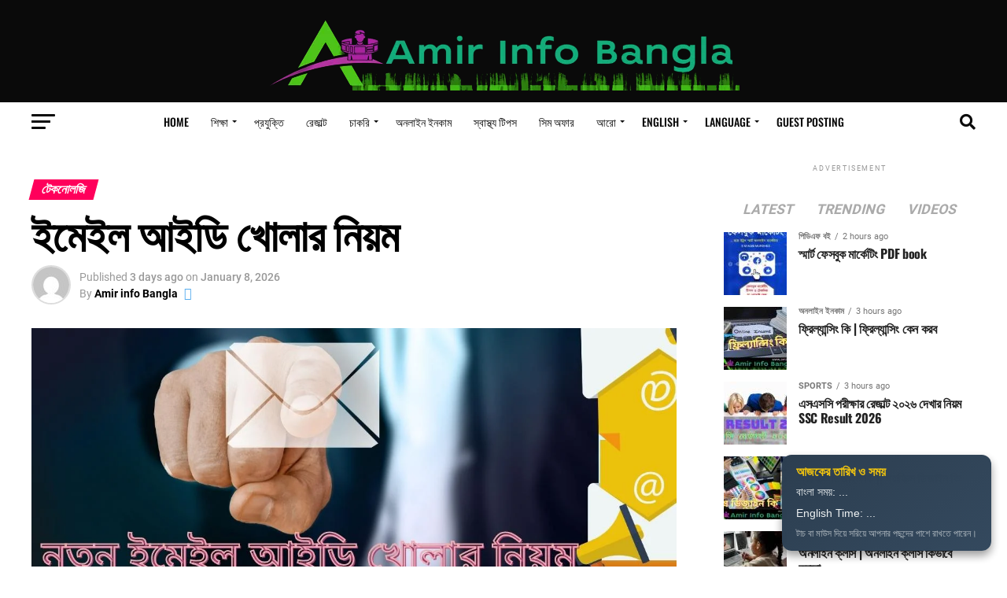

--- FILE ---
content_type: text/html; charset=UTF-8
request_url: https://www.amirinfobangla.com/rules-for-opening-an-email-id/
body_size: 85943
content:
<!DOCTYPE html>
<html lang="en-US">
<head><meta charset="UTF-8" ><script>if(navigator.userAgent.match(/MSIE|Internet Explorer/i)||navigator.userAgent.match(/Trident\/7\..*?rv:11/i)){var href=document.location.href;if(!href.match(/[?&]nowprocket/)){if(href.indexOf("?")==-1){if(href.indexOf("#")==-1){document.location.href=href+"?nowprocket=1"}else{document.location.href=href.replace("#","?nowprocket=1#")}}else{if(href.indexOf("#")==-1){document.location.href=href+"&nowprocket=1"}else{document.location.href=href.replace("#","&nowprocket=1#")}}}}</script><script>(()=>{class RocketLazyLoadScripts{constructor(){this.v="1.2.6",this.triggerEvents=["keydown","mousedown","mousemove","touchmove","touchstart","touchend","wheel"],this.userEventHandler=this.t.bind(this),this.touchStartHandler=this.i.bind(this),this.touchMoveHandler=this.o.bind(this),this.touchEndHandler=this.h.bind(this),this.clickHandler=this.u.bind(this),this.interceptedClicks=[],this.interceptedClickListeners=[],this.l(this),window.addEventListener("pageshow",(t=>{this.persisted=t.persisted,this.everythingLoaded&&this.m()})),this.CSPIssue=sessionStorage.getItem("rocketCSPIssue"),document.addEventListener("securitypolicyviolation",(t=>{this.CSPIssue||"script-src-elem"!==t.violatedDirective||"data"!==t.blockedURI||(this.CSPIssue=!0,sessionStorage.setItem("rocketCSPIssue",!0))})),document.addEventListener("DOMContentLoaded",(()=>{this.k()})),this.delayedScripts={normal:[],async:[],defer:[]},this.trash=[],this.allJQueries=[]}p(t){document.hidden?t.t():(this.triggerEvents.forEach((e=>window.addEventListener(e,t.userEventHandler,{passive:!0}))),window.addEventListener("touchstart",t.touchStartHandler,{passive:!0}),window.addEventListener("mousedown",t.touchStartHandler),document.addEventListener("visibilitychange",t.userEventHandler))}_(){this.triggerEvents.forEach((t=>window.removeEventListener(t,this.userEventHandler,{passive:!0}))),document.removeEventListener("visibilitychange",this.userEventHandler)}i(t){"HTML"!==t.target.tagName&&(window.addEventListener("touchend",this.touchEndHandler),window.addEventListener("mouseup",this.touchEndHandler),window.addEventListener("touchmove",this.touchMoveHandler,{passive:!0}),window.addEventListener("mousemove",this.touchMoveHandler),t.target.addEventListener("click",this.clickHandler),this.L(t.target,!0),this.S(t.target,"onclick","rocket-onclick"),this.C())}o(t){window.removeEventListener("touchend",this.touchEndHandler),window.removeEventListener("mouseup",this.touchEndHandler),window.removeEventListener("touchmove",this.touchMoveHandler,{passive:!0}),window.removeEventListener("mousemove",this.touchMoveHandler),t.target.removeEventListener("click",this.clickHandler),this.L(t.target,!1),this.S(t.target,"rocket-onclick","onclick"),this.M()}h(){window.removeEventListener("touchend",this.touchEndHandler),window.removeEventListener("mouseup",this.touchEndHandler),window.removeEventListener("touchmove",this.touchMoveHandler,{passive:!0}),window.removeEventListener("mousemove",this.touchMoveHandler)}u(t){t.target.removeEventListener("click",this.clickHandler),this.L(t.target,!1),this.S(t.target,"rocket-onclick","onclick"),this.interceptedClicks.push(t),t.preventDefault(),t.stopPropagation(),t.stopImmediatePropagation(),this.M()}O(){window.removeEventListener("touchstart",this.touchStartHandler,{passive:!0}),window.removeEventListener("mousedown",this.touchStartHandler),this.interceptedClicks.forEach((t=>{t.target.dispatchEvent(new MouseEvent("click",{view:t.view,bubbles:!0,cancelable:!0}))}))}l(t){EventTarget.prototype.addEventListenerWPRocketBase=EventTarget.prototype.addEventListener,EventTarget.prototype.addEventListener=function(e,i,o){"click"!==e||t.windowLoaded||i===t.clickHandler||t.interceptedClickListeners.push({target:this,func:i,options:o}),(this||window).addEventListenerWPRocketBase(e,i,o)}}L(t,e){this.interceptedClickListeners.forEach((i=>{i.target===t&&(e?t.removeEventListener("click",i.func,i.options):t.addEventListener("click",i.func,i.options))})),t.parentNode!==document.documentElement&&this.L(t.parentNode,e)}D(){return new Promise((t=>{this.P?this.M=t:t()}))}C(){this.P=!0}M(){this.P=!1}S(t,e,i){t.hasAttribute&&t.hasAttribute(e)&&(event.target.setAttribute(i,event.target.getAttribute(e)),event.target.removeAttribute(e))}t(){this._(this),"loading"===document.readyState?document.addEventListener("DOMContentLoaded",this.R.bind(this)):this.R()}k(){let t=[];document.querySelectorAll("script[type=rocketlazyloadscript][data-rocket-src]").forEach((e=>{let i=e.getAttribute("data-rocket-src");if(i&&!i.startsWith("data:")){0===i.indexOf("//")&&(i=location.protocol+i);try{const o=new URL(i).origin;o!==location.origin&&t.push({src:o,crossOrigin:e.crossOrigin||"module"===e.getAttribute("data-rocket-type")})}catch(t){}}})),t=[...new Map(t.map((t=>[JSON.stringify(t),t]))).values()],this.T(t,"preconnect")}async R(){this.lastBreath=Date.now(),this.j(this),this.F(this),this.I(),this.W(),this.q(),await this.A(this.delayedScripts.normal),await this.A(this.delayedScripts.defer),await this.A(this.delayedScripts.async);try{await this.U(),await this.H(this),await this.J()}catch(t){console.error(t)}window.dispatchEvent(new Event("rocket-allScriptsLoaded")),this.everythingLoaded=!0,this.D().then((()=>{this.O()})),this.N()}W(){document.querySelectorAll("script[type=rocketlazyloadscript]").forEach((t=>{t.hasAttribute("data-rocket-src")?t.hasAttribute("async")&&!1!==t.async?this.delayedScripts.async.push(t):t.hasAttribute("defer")&&!1!==t.defer||"module"===t.getAttribute("data-rocket-type")?this.delayedScripts.defer.push(t):this.delayedScripts.normal.push(t):this.delayedScripts.normal.push(t)}))}async B(t){if(await this.G(),!0!==t.noModule||!("noModule"in HTMLScriptElement.prototype))return new Promise((e=>{let i;function o(){(i||t).setAttribute("data-rocket-status","executed"),e()}try{if(navigator.userAgent.indexOf("Firefox/")>0||""===navigator.vendor||this.CSPIssue)i=document.createElement("script"),[...t.attributes].forEach((t=>{let e=t.nodeName;"type"!==e&&("data-rocket-type"===e&&(e="type"),"data-rocket-src"===e&&(e="src"),i.setAttribute(e,t.nodeValue))})),t.text&&(i.text=t.text),i.hasAttribute("src")?(i.addEventListener("load",o),i.addEventListener("error",(function(){i.setAttribute("data-rocket-status","failed-network"),e()})),setTimeout((()=>{i.isConnected||e()}),1)):(i.text=t.text,o()),t.parentNode.replaceChild(i,t);else{const i=t.getAttribute("data-rocket-type"),s=t.getAttribute("data-rocket-src");i?(t.type=i,t.removeAttribute("data-rocket-type")):t.removeAttribute("type"),t.addEventListener("load",o),t.addEventListener("error",(i=>{this.CSPIssue&&i.target.src.startsWith("data:")?(console.log("WPRocket: data-uri blocked by CSP -> fallback"),t.removeAttribute("src"),this.B(t).then(e)):(t.setAttribute("data-rocket-status","failed-network"),e())})),s?(t.removeAttribute("data-rocket-src"),t.src=s):t.src="data:text/javascript;base64,"+window.btoa(unescape(encodeURIComponent(t.text)))}}catch(i){t.setAttribute("data-rocket-status","failed-transform"),e()}}));t.setAttribute("data-rocket-status","skipped")}async A(t){const e=t.shift();return e&&e.isConnected?(await this.B(e),this.A(t)):Promise.resolve()}q(){this.T([...this.delayedScripts.normal,...this.delayedScripts.defer,...this.delayedScripts.async],"preload")}T(t,e){var i=document.createDocumentFragment();t.forEach((t=>{const o=t.getAttribute&&t.getAttribute("data-rocket-src")||t.src;if(o&&!o.startsWith("data:")){const s=document.createElement("link");s.href=o,s.rel=e,"preconnect"!==e&&(s.as="script"),t.getAttribute&&"module"===t.getAttribute("data-rocket-type")&&(s.crossOrigin=!0),t.crossOrigin&&(s.crossOrigin=t.crossOrigin),t.integrity&&(s.integrity=t.integrity),i.appendChild(s),this.trash.push(s)}})),document.head.appendChild(i)}j(t){let e={};function i(i,o){return e[o].eventsToRewrite.indexOf(i)>=0&&!t.everythingLoaded?"rocket-"+i:i}function o(t,o){!function(t){e[t]||(e[t]={originalFunctions:{add:t.addEventListener,remove:t.removeEventListener},eventsToRewrite:[]},t.addEventListener=function(){arguments[0]=i(arguments[0],t),e[t].originalFunctions.add.apply(t,arguments)},t.removeEventListener=function(){arguments[0]=i(arguments[0],t),e[t].originalFunctions.remove.apply(t,arguments)})}(t),e[t].eventsToRewrite.push(o)}function s(e,i){let o=e[i];e[i]=null,Object.defineProperty(e,i,{get:()=>o||function(){},set(s){t.everythingLoaded?o=s:e["rocket"+i]=o=s}})}o(document,"DOMContentLoaded"),o(window,"DOMContentLoaded"),o(window,"load"),o(window,"pageshow"),o(document,"readystatechange"),s(document,"onreadystatechange"),s(window,"onload"),s(window,"onpageshow");try{Object.defineProperty(document,"readyState",{get:()=>t.rocketReadyState,set(e){t.rocketReadyState=e},configurable:!0}),document.readyState="loading"}catch(t){console.log("WPRocket DJE readyState conflict, bypassing")}}F(t){let e;function i(e){return t.everythingLoaded?e:e.split(" ").map((t=>"load"===t||0===t.indexOf("load.")?"rocket-jquery-load":t)).join(" ")}function o(o){function s(t){const e=o.fn[t];o.fn[t]=o.fn.init.prototype[t]=function(){return this[0]===window&&("string"==typeof arguments[0]||arguments[0]instanceof String?arguments[0]=i(arguments[0]):"object"==typeof arguments[0]&&Object.keys(arguments[0]).forEach((t=>{const e=arguments[0][t];delete arguments[0][t],arguments[0][i(t)]=e}))),e.apply(this,arguments),this}}o&&o.fn&&!t.allJQueries.includes(o)&&(o.fn.ready=o.fn.init.prototype.ready=function(e){return t.domReadyFired?e.bind(document)(o):document.addEventListener("rocket-DOMContentLoaded",(()=>e.bind(document)(o))),o([])},s("on"),s("one"),t.allJQueries.push(o)),e=o}o(window.jQuery),Object.defineProperty(window,"jQuery",{get:()=>e,set(t){o(t)}})}async H(t){const e=document.querySelector("script[data-webpack]");e&&(await async function(){return new Promise((t=>{e.addEventListener("load",t),e.addEventListener("error",t)}))}(),await t.K(),await t.H(t))}async U(){this.domReadyFired=!0;try{document.readyState="interactive"}catch(t){}await this.G(),document.dispatchEvent(new Event("rocket-readystatechange")),await this.G(),document.rocketonreadystatechange&&document.rocketonreadystatechange(),await this.G(),document.dispatchEvent(new Event("rocket-DOMContentLoaded")),await this.G(),window.dispatchEvent(new Event("rocket-DOMContentLoaded"))}async J(){try{document.readyState="complete"}catch(t){}await this.G(),document.dispatchEvent(new Event("rocket-readystatechange")),await this.G(),document.rocketonreadystatechange&&document.rocketonreadystatechange(),await this.G(),window.dispatchEvent(new Event("rocket-load")),await this.G(),window.rocketonload&&window.rocketonload(),await this.G(),this.allJQueries.forEach((t=>t(window).trigger("rocket-jquery-load"))),await this.G();const t=new Event("rocket-pageshow");t.persisted=this.persisted,window.dispatchEvent(t),await this.G(),window.rocketonpageshow&&window.rocketonpageshow({persisted:this.persisted}),this.windowLoaded=!0}m(){document.onreadystatechange&&document.onreadystatechange(),window.onload&&window.onload(),window.onpageshow&&window.onpageshow({persisted:this.persisted})}I(){const t=new Map;document.write=document.writeln=function(e){const i=document.currentScript;i||console.error("WPRocket unable to document.write this: "+e);const o=document.createRange(),s=i.parentElement;let n=t.get(i);void 0===n&&(n=i.nextSibling,t.set(i,n));const c=document.createDocumentFragment();o.setStart(c,0),c.appendChild(o.createContextualFragment(e)),s.insertBefore(c,n)}}async G(){Date.now()-this.lastBreath>45&&(await this.K(),this.lastBreath=Date.now())}async K(){return document.hidden?new Promise((t=>setTimeout(t))):new Promise((t=>requestAnimationFrame(t)))}N(){this.trash.forEach((t=>t.remove()))}static run(){const t=new RocketLazyLoadScripts;t.p(t)}}RocketLazyLoadScripts.run()})();</script>
	<link rel="alternate" type="application/rss+xml" href="https://www.amirinfobangla.com/feed/">
	<script type="rocketlazyloadscript" data-rocket-type="text/javascript">
    (function(c,l,a,r,i,t,y){
        c[a]=c[a]||function(){(c[a].q=c[a].q||[]).push(arguments)};
        t=l.createElement(r);t.async=1;t.src="https://www.clarity.ms/tag/"+i;
        y=l.getElementsByTagName(r)[0];y.parentNode.insertBefore(t,y);
    })(window, document, "clarity", "script", "q89dwoz2hu");
</script>
	<meta name="yandex-verification" content="66fdb7fafd9a96f0" />
	<meta name="msvalidate.01" content="67B49EDEB416E74593CB9AADC538933D" />
	<script type="rocketlazyloadscript" data-minify="1" async custom-element="amp-auto-ads"
        data-rocket-src="https://www.amirinfobangla.com/wp-content/cache/min/1/v0/amp-auto-ads-0.1.js?ver=1755794145">
</script>
	<!-- Google Tag Manager -->
<script type="rocketlazyloadscript">(function(w,d,s,l,i){w[l]=w[l]||[];w[l].push({'gtm.start':
new Date().getTime(),event:'gtm.js'});var f=d.getElementsByTagName(s)[0],
j=d.createElement(s),dl=l!='dataLayer'?'&l='+l:'';j.async=true;j.src=
'https://www.googletagmanager.com/gtm.js?id='+i+dl;f.parentNode.insertBefore(j,f);
})(window,document,'script','dataLayer','GTM-TNSX5LL');</script>
<!-- End Google Tag Manager -->
	<!-- Global site tag (gtag.js) - Google Analytics -->
<script type="rocketlazyloadscript" async='async' data-rocket-src='https://www.googletagmanager.com/gtag/js?id=G-S5SZ4FJ80N'/>
<!-- Global site tag (gtag.js) - Google Analytics -->
<script async='async' src='https://www.googletagmanager.com/gtag/js?id=G-S5SZ4FJ80N'/>
<script>
  window.dataLayer = window.dataLayer || [];
  function gtag(){dataLayer.push(arguments);}
  gtag(&#39;js&#39;, new Date());

  gtag(&#39;config&#39;, &#39;G-S5SZ4FJ80N&#39;);
</script>

<meta name="viewport" id="viewport" content="width=device-width, initial-scale=1.0, maximum-scale=1.0, minimum-scale=1.0, user-scalable=no" />
<link rel="pingback" href="https://www.amirinfobangla.com/xmlrpc.php" />
<meta property="og:type" content="article" />
					<meta property="og:image" content="https://www.amirinfobangla.com/wp-content/uploads/2022/02/নতুন-ইমেইল--1000x600.jpg" />
		<meta name="twitter:image" content="https://www.amirinfobangla.com/wp-content/uploads/2022/02/নতুন-ইমেইল--1000x600.jpg" />
		
<meta property="og:url" content="https://www.amirinfobangla.com/rules-for-opening-an-email-id/" />
<meta property="og:title" content="ইমেইল আইডি খোলার নিয়ম" />
<meta property="og:description" content="নতুন ইমেইল আইডি খোলার নিয়ম নতুন ইমেইল আইডি খোলার নিয়ম বর্তমান যুগ হচ্ছে ডিজিটাল যুগ। এই ২০২৬ সালের সময়ে এসে সকল কিছুই ডিজিটাল হয়ে গিয়েছে। এখনকার সময়ে কারর সাথে যদি কথা বলতে হয়, কোন প্রকার হাতের লেখা বার্তা বা ডাকের মাধ্যমে চিঠি পাঠানোর প্রয়োজন পরেনা। এই ডিজিটালাইজেশন এর সময়ে আমরা আমাদের হাতে থাকা মোবাইলের দ্ধারাই [&hellip;]" />
<meta name="twitter:card" content="summary_large_image">
<meta name="twitter:url" content="https://www.amirinfobangla.com/rules-for-opening-an-email-id/">
<meta name="twitter:title" content="ইমেইল আইডি খোলার নিয়ম">
<meta name="twitter:description" content="নতুন ইমেইল আইডি খোলার নিয়ম নতুন ইমেইল আইডি খোলার নিয়ম বর্তমান যুগ হচ্ছে ডিজিটাল যুগ। এই ২০২৬ সালের সময়ে এসে সকল কিছুই ডিজিটাল হয়ে গিয়েছে। এখনকার সময়ে কারর সাথে যদি কথা বলতে হয়, কোন প্রকার হাতের লেখা বার্তা বা ডাকের মাধ্যমে চিঠি পাঠানোর প্রয়োজন পরেনা। এই ডিজিটালাইজেশন এর সময়ে আমরা আমাদের হাতে থাকা মোবাইলের দ্ধারাই [&hellip;]">
	<meta property="fb:pages" content="104424781510322" />
<meta name='robots' content='index, follow, max-image-preview:large, max-snippet:-1, max-video-preview:-1' />
	<style>img:is([sizes="auto" i], [sizes^="auto," i]) { contain-intrinsic-size: 3000px 1500px }</style>
	
	<!-- This site is optimized with the Yoast SEO Premium plugin v24.6 (Yoast SEO v26.4) - https://yoast.com/wordpress/plugins/seo/ -->
	<title>ইমেইল আইডি খোলার নিয়ম নতুন ইমেইল আইডি ২০২৬</title>
	<meta name="description" content="নতুন ইমেইল আইডি খোলার নিয়ম ২০২৬ | ইমেইল আইডি খোলার নিয়ম | ইমেইল আইডি 2026 | ইমেইল আইডি কিভাবে খুলবো | ই মেইল এর গুরুত্ব" />
	<link rel="canonical" href="https://www.amirinfobangla.com/rules-for-opening-an-email-id/" />
	<meta property="og:locale" content="en_US" />
	<meta property="og:type" content="article" />
	<meta property="og:title" content="ইমেইল আইডি খোলার নিয়ম" />
	<meta property="og:description" content="নতুন ইমেইল আইডি খোলার নিয়ম ২০২৬ | ইমেইল আইডি খোলার নিয়ম | ইমেইল আইডি 2026 | ইমেইল আইডি কিভাবে খুলবো | ই মেইল এর গুরুত্ব" />
	<meta property="og:url" content="https://www.amirinfobangla.com/rules-for-opening-an-email-id/" />
	<meta property="og:site_name" content="Amir info Bangla" />
	<meta property="article:publisher" content="https://www.facebook.com/amirinfobangla/" />
	<meta property="article:author" content="https://www.facebook.com/amirinfobangla" />
	<meta property="article:published_time" content="2026-01-08T06:41:42+00:00" />
	<meta property="article:modified_time" content="2026-01-08T06:41:44+00:00" />
	<meta property="og:image" content="https://www.amirinfobangla.com/wp-content/uploads/2022/02/নতুন-ইমেইল-.jpg" />
	<meta property="og:image:width" content="1200" />
	<meta property="og:image:height" content="650" />
	<meta property="og:image:type" content="image/jpeg" />
	<meta name="author" content="Amir info Bangla" />
	<meta name="twitter:card" content="summary_large_image" />
	<meta name="twitter:creator" content="@https://twitter.com/amirinfobangla" />
	<meta name="twitter:site" content="@amirinfobangla" />
	<meta name="twitter:label1" content="Written by" />
	<meta name="twitter:data1" content="Amir info Bangla" />
	<meta name="twitter:label2" content="Est. reading time" />
	<meta name="twitter:data2" content="6 minutes" />
	<script type="application/ld+json" class="yoast-schema-graph">{"@context":"https://schema.org","@graph":[{"@type":["Article","BlogPosting"],"@id":"https://www.amirinfobangla.com/rules-for-opening-an-email-id/#article","isPartOf":{"@id":"https://www.amirinfobangla.com/rules-for-opening-an-email-id/"},"author":{"name":"Amir info Bangla","@id":"https://www.amirinfobangla.com/#/schema/person/86f514e6ca2c5904dd58778fd0b8ab35"},"headline":"ইমেইল আইডি খোলার নিয়ম","datePublished":"2026-01-08T06:41:42+00:00","dateModified":"2026-01-08T06:41:44+00:00","mainEntityOfPage":{"@id":"https://www.amirinfobangla.com/rules-for-opening-an-email-id/"},"wordCount":94,"commentCount":9,"publisher":{"@id":"https://www.amirinfobangla.com/#organization"},"image":{"@id":"https://www.amirinfobangla.com/rules-for-opening-an-email-id/#primaryimage"},"thumbnailUrl":"https://www.amirinfobangla.com/wp-content/uploads/2022/02/নতুন-ইমেইল-.jpg","keywords":["Tech"],"articleSection":["টেকনোলজি","প্রযুক্তি"],"inLanguage":"en-US","potentialAction":[{"@type":"CommentAction","name":"Comment","target":["https://www.amirinfobangla.com/rules-for-opening-an-email-id/#respond"]}],"copyrightYear":"2026","copyrightHolder":{"@id":"https://www.amirinfobangla.com/#organization"}},{"@type":["WebPage","FAQPage"],"@id":"https://www.amirinfobangla.com/rules-for-opening-an-email-id/","url":"https://www.amirinfobangla.com/rules-for-opening-an-email-id/","name":"ইমেইল আইডি খোলার নিয়ম নতুন ইমেইল আইডি ২০২৬","isPartOf":{"@id":"https://www.amirinfobangla.com/#website"},"primaryImageOfPage":{"@id":"https://www.amirinfobangla.com/rules-for-opening-an-email-id/#primaryimage"},"image":{"@id":"https://www.amirinfobangla.com/rules-for-opening-an-email-id/#primaryimage"},"thumbnailUrl":"https://www.amirinfobangla.com/wp-content/uploads/2022/02/নতুন-ইমেইল-.jpg","datePublished":"2026-01-08T06:41:42+00:00","dateModified":"2026-01-08T06:41:44+00:00","description":"নতুন ইমেইল আইডি খোলার নিয়ম ২০২৬ | ইমেইল আইডি খোলার নিয়ম | ইমেইল আইডি 2026 | ইমেইল আইডি কিভাবে খুলবো | ই মেইল এর গুরুত্ব","breadcrumb":{"@id":"https://www.amirinfobangla.com/rules-for-opening-an-email-id/#breadcrumb"},"mainEntity":[{"@id":"https://www.amirinfobangla.com/rules-for-opening-an-email-id/#faq-question-1645113273217"},{"@id":"https://www.amirinfobangla.com/rules-for-opening-an-email-id/#faq-question-1645113292730"},{"@id":"https://www.amirinfobangla.com/rules-for-opening-an-email-id/#faq-question-1645113334874"}],"inLanguage":"en-US","potentialAction":[{"@type":"ReadAction","target":["https://www.amirinfobangla.com/rules-for-opening-an-email-id/"]}]},{"@type":"ImageObject","inLanguage":"en-US","@id":"https://www.amirinfobangla.com/rules-for-opening-an-email-id/#primaryimage","url":"https://www.amirinfobangla.com/wp-content/uploads/2022/02/নতুন-ইমেইল-.jpg","contentUrl":"https://www.amirinfobangla.com/wp-content/uploads/2022/02/নতুন-ইমেইল-.jpg","width":1200,"height":650,"caption":"নতুন ইমেইল"},{"@type":"BreadcrumbList","@id":"https://www.amirinfobangla.com/rules-for-opening-an-email-id/#breadcrumb","itemListElement":[{"@type":"ListItem","position":1,"name":"Home","item":"https://www.amirinfobangla.com/"},{"@type":"ListItem","position":2,"name":"ইমেইল আইডি খোলার নিয়ম"}]},{"@type":"WebSite","@id":"https://www.amirinfobangla.com/#website","url":"https://www.amirinfobangla.com/","name":"www.amirinfobangla.com","description":"Best Amir information (Info) Bangla Blog website, all education and information result, Bangladesh. All Bangla language tutorials.","publisher":{"@id":"https://www.amirinfobangla.com/#organization"},"alternateName":"Amir ifno Bangla Blog","potentialAction":[{"@type":"SearchAction","target":{"@type":"EntryPoint","urlTemplate":"https://www.amirinfobangla.com/?s={search_term_string}"},"query-input":{"@type":"PropertyValueSpecification","valueRequired":true,"valueName":"search_term_string"}}],"inLanguage":"en-US"},{"@type":"Organization","@id":"https://www.amirinfobangla.com/#organization","name":"Amir info Bangla","alternateName":"Amir ifno Bangla Blog","url":"https://www.amirinfobangla.com/","logo":{"@type":"ImageObject","inLanguage":"en-US","@id":"https://www.amirinfobangla.com/#/schema/logo/image/","url":"https://www.amirinfobangla.com/wp-content/uploads/2021/12/text-1638349746829.png","contentUrl":"https://www.amirinfobangla.com/wp-content/uploads/2021/12/text-1638349746829.png","width":657,"height":108,"caption":"Amir info Bangla"},"image":{"@id":"https://www.amirinfobangla.com/#/schema/logo/image/"},"sameAs":["https://www.facebook.com/amirinfobangla/","https://x.com/amirinfobangla"],"publishingPrinciples":"https://www.amirinfobangla.com/contact/","ownershipFundingInfo":"https://www.amirinfobangla.com/about/"},{"@type":"Person","@id":"https://www.amirinfobangla.com/#/schema/person/86f514e6ca2c5904dd58778fd0b8ab35","name":"Amir info Bangla","image":{"@type":"ImageObject","inLanguage":"en-US","@id":"https://www.amirinfobangla.com/#/schema/person/image/","url":"https://secure.gravatar.com/avatar/188837d91483bba097f0aa03b8e8d0736abe5f1d1e556101ad17db2e9c693dbe?s=96&d=mm&r=g","contentUrl":"https://secure.gravatar.com/avatar/188837d91483bba097f0aa03b8e8d0736abe5f1d1e556101ad17db2e9c693dbe?s=96&d=mm&r=g","caption":"Amir info Bangla"},"sameAs":["https://www.amirinfobangla.com","https://www.facebook.com/amirinfobangla","https://x.com/https://twitter.com/amirinfobangla"],"url":"https://www.amirinfobangla.com/author/amirinfobangla/"},{"@type":"Question","@id":"https://www.amirinfobangla.com/rules-for-opening-an-email-id/#faq-question-1645113273217","position":1,"url":"https://www.amirinfobangla.com/rules-for-opening-an-email-id/#faq-question-1645113273217","name":"ই-মেইল কি? ","answerCount":1,"acceptedAnswer":{"@type":"Answer","text":"ই-মেইল হচ্ছে এক প্রকার ডিজিটাল বার্তা বা ইলেক্ট্রনিক বার্তা। জানুন <a href=\"https://www.amirinfobangla.com/rules-for-opening-an-email-id/\" target=\"_blank\" rel=\"noreferrer noopener\">ইমেইল আইডি খোলার নিয়ম</a>","inLanguage":"en-US"},"inLanguage":"en-US"},{"@type":"Question","@id":"https://www.amirinfobangla.com/rules-for-opening-an-email-id/#faq-question-1645113292730","position":2,"url":"https://www.amirinfobangla.com/rules-for-opening-an-email-id/#faq-question-1645113292730","name":"ই-মেইলের গুরুত্ব?","answerCount":1,"acceptedAnswer":{"@type":"Answer","text":"ই-মেইল গুরুত্ব রয়েছে বহু। <a href=\"https://www.amirinfobangla.com/rules-for-opening-an-email-id/\" target=\"_blank\" rel=\"noreferrer noopener\">ইমেইল আইডি খোলার নিয়ম</a>","inLanguage":"en-US"},"inLanguage":"en-US"},{"@type":"Question","@id":"https://www.amirinfobangla.com/rules-for-opening-an-email-id/#faq-question-1645113334874","position":3,"url":"https://www.amirinfobangla.com/rules-for-opening-an-email-id/#faq-question-1645113334874","name":"ই-মেইলের প্রয়োজনীয়তা কি?","answerCount":1,"acceptedAnswer":{"@type":"Answer","text":"ই-মেইলের উল্লেখ অনেক অনেক প্রয়োজনীয়তা আছে। আপনার কাছে যদি ইন্টারনেট সংযোগ থাকে তাহলে বিনামূলে বিশ্বের যেকোনো প্রান্তে বার্তা পাঠানো যায়। জানুন <a href=\"https://www.amirinfobangla.com/rules-for-opening-an-email-id/\" target=\"_blank\" rel=\"noreferrer noopener\">ইমেইল আইডি খোলার নিয়ম</a>","inLanguage":"en-US"},"inLanguage":"en-US"}]}</script>
	<!-- / Yoast SEO Premium plugin. -->




<link rel="alternate" type="application/rss+xml" title="Amir info Bangla &raquo; Feed" href="https://www.amirinfobangla.com/feed/" />
<link rel="alternate" type="application/rss+xml" title="Amir info Bangla &raquo; Comments Feed" href="https://www.amirinfobangla.com/comments/feed/" />
<link rel="alternate" type="application/rss+xml" title="Amir info Bangla &raquo; ইমেইল আইডি খোলার নিয়ম Comments Feed" href="https://www.amirinfobangla.com/rules-for-opening-an-email-id/feed/" />
<style id='wp-emoji-styles-inline-css' type='text/css'>

	img.wp-smiley, img.emoji {
		display: inline !important;
		border: none !important;
		box-shadow: none !important;
		height: 1em !important;
		width: 1em !important;
		margin: 0 0.07em !important;
		vertical-align: -0.1em !important;
		background: none !important;
		padding: 0 !important;
	}
</style>
<link rel='stylesheet' id='wp-block-library-css' href='https://www.amirinfobangla.com/wp-includes/css/dist/block-library/style.min.css?ver=fe0379b2e593a0aebd0adb6e015bb74f' type='text/css' media='all' />
<style id='classic-theme-styles-inline-css' type='text/css'>
/*! This file is auto-generated */
.wp-block-button__link{color:#fff;background-color:#32373c;border-radius:9999px;box-shadow:none;text-decoration:none;padding:calc(.667em + 2px) calc(1.333em + 2px);font-size:1.125em}.wp-block-file__button{background:#32373c;color:#fff;text-decoration:none}
</style>
<style id='global-styles-inline-css' type='text/css'>
:root{--wp--preset--aspect-ratio--square: 1;--wp--preset--aspect-ratio--4-3: 4/3;--wp--preset--aspect-ratio--3-4: 3/4;--wp--preset--aspect-ratio--3-2: 3/2;--wp--preset--aspect-ratio--2-3: 2/3;--wp--preset--aspect-ratio--16-9: 16/9;--wp--preset--aspect-ratio--9-16: 9/16;--wp--preset--color--black: #000000;--wp--preset--color--cyan-bluish-gray: #abb8c3;--wp--preset--color--white: #ffffff;--wp--preset--color--pale-pink: #f78da7;--wp--preset--color--vivid-red: #cf2e2e;--wp--preset--color--luminous-vivid-orange: #ff6900;--wp--preset--color--luminous-vivid-amber: #fcb900;--wp--preset--color--light-green-cyan: #7bdcb5;--wp--preset--color--vivid-green-cyan: #00d084;--wp--preset--color--pale-cyan-blue: #8ed1fc;--wp--preset--color--vivid-cyan-blue: #0693e3;--wp--preset--color--vivid-purple: #9b51e0;--wp--preset--color--: #444;--wp--preset--gradient--vivid-cyan-blue-to-vivid-purple: linear-gradient(135deg,rgba(6,147,227,1) 0%,rgb(155,81,224) 100%);--wp--preset--gradient--light-green-cyan-to-vivid-green-cyan: linear-gradient(135deg,rgb(122,220,180) 0%,rgb(0,208,130) 100%);--wp--preset--gradient--luminous-vivid-amber-to-luminous-vivid-orange: linear-gradient(135deg,rgba(252,185,0,1) 0%,rgba(255,105,0,1) 100%);--wp--preset--gradient--luminous-vivid-orange-to-vivid-red: linear-gradient(135deg,rgba(255,105,0,1) 0%,rgb(207,46,46) 100%);--wp--preset--gradient--very-light-gray-to-cyan-bluish-gray: linear-gradient(135deg,rgb(238,238,238) 0%,rgb(169,184,195) 100%);--wp--preset--gradient--cool-to-warm-spectrum: linear-gradient(135deg,rgb(74,234,220) 0%,rgb(151,120,209) 20%,rgb(207,42,186) 40%,rgb(238,44,130) 60%,rgb(251,105,98) 80%,rgb(254,248,76) 100%);--wp--preset--gradient--blush-light-purple: linear-gradient(135deg,rgb(255,206,236) 0%,rgb(152,150,240) 100%);--wp--preset--gradient--blush-bordeaux: linear-gradient(135deg,rgb(254,205,165) 0%,rgb(254,45,45) 50%,rgb(107,0,62) 100%);--wp--preset--gradient--luminous-dusk: linear-gradient(135deg,rgb(255,203,112) 0%,rgb(199,81,192) 50%,rgb(65,88,208) 100%);--wp--preset--gradient--pale-ocean: linear-gradient(135deg,rgb(255,245,203) 0%,rgb(182,227,212) 50%,rgb(51,167,181) 100%);--wp--preset--gradient--electric-grass: linear-gradient(135deg,rgb(202,248,128) 0%,rgb(113,206,126) 100%);--wp--preset--gradient--midnight: linear-gradient(135deg,rgb(2,3,129) 0%,rgb(40,116,252) 100%);--wp--preset--font-size--small: 13px;--wp--preset--font-size--medium: 20px;--wp--preset--font-size--large: 36px;--wp--preset--font-size--x-large: 42px;--wp--preset--spacing--20: 0.44rem;--wp--preset--spacing--30: 0.67rem;--wp--preset--spacing--40: 1rem;--wp--preset--spacing--50: 1.5rem;--wp--preset--spacing--60: 2.25rem;--wp--preset--spacing--70: 3.38rem;--wp--preset--spacing--80: 5.06rem;--wp--preset--shadow--natural: 6px 6px 9px rgba(0, 0, 0, 0.2);--wp--preset--shadow--deep: 12px 12px 50px rgba(0, 0, 0, 0.4);--wp--preset--shadow--sharp: 6px 6px 0px rgba(0, 0, 0, 0.2);--wp--preset--shadow--outlined: 6px 6px 0px -3px rgba(255, 255, 255, 1), 6px 6px rgba(0, 0, 0, 1);--wp--preset--shadow--crisp: 6px 6px 0px rgba(0, 0, 0, 1);}:where(.is-layout-flex){gap: 0.5em;}:where(.is-layout-grid){gap: 0.5em;}body .is-layout-flex{display: flex;}.is-layout-flex{flex-wrap: wrap;align-items: center;}.is-layout-flex > :is(*, div){margin: 0;}body .is-layout-grid{display: grid;}.is-layout-grid > :is(*, div){margin: 0;}:where(.wp-block-columns.is-layout-flex){gap: 2em;}:where(.wp-block-columns.is-layout-grid){gap: 2em;}:where(.wp-block-post-template.is-layout-flex){gap: 1.25em;}:where(.wp-block-post-template.is-layout-grid){gap: 1.25em;}.has-black-color{color: var(--wp--preset--color--black) !important;}.has-cyan-bluish-gray-color{color: var(--wp--preset--color--cyan-bluish-gray) !important;}.has-white-color{color: var(--wp--preset--color--white) !important;}.has-pale-pink-color{color: var(--wp--preset--color--pale-pink) !important;}.has-vivid-red-color{color: var(--wp--preset--color--vivid-red) !important;}.has-luminous-vivid-orange-color{color: var(--wp--preset--color--luminous-vivid-orange) !important;}.has-luminous-vivid-amber-color{color: var(--wp--preset--color--luminous-vivid-amber) !important;}.has-light-green-cyan-color{color: var(--wp--preset--color--light-green-cyan) !important;}.has-vivid-green-cyan-color{color: var(--wp--preset--color--vivid-green-cyan) !important;}.has-pale-cyan-blue-color{color: var(--wp--preset--color--pale-cyan-blue) !important;}.has-vivid-cyan-blue-color{color: var(--wp--preset--color--vivid-cyan-blue) !important;}.has-vivid-purple-color{color: var(--wp--preset--color--vivid-purple) !important;}.has-black-background-color{background-color: var(--wp--preset--color--black) !important;}.has-cyan-bluish-gray-background-color{background-color: var(--wp--preset--color--cyan-bluish-gray) !important;}.has-white-background-color{background-color: var(--wp--preset--color--white) !important;}.has-pale-pink-background-color{background-color: var(--wp--preset--color--pale-pink) !important;}.has-vivid-red-background-color{background-color: var(--wp--preset--color--vivid-red) !important;}.has-luminous-vivid-orange-background-color{background-color: var(--wp--preset--color--luminous-vivid-orange) !important;}.has-luminous-vivid-amber-background-color{background-color: var(--wp--preset--color--luminous-vivid-amber) !important;}.has-light-green-cyan-background-color{background-color: var(--wp--preset--color--light-green-cyan) !important;}.has-vivid-green-cyan-background-color{background-color: var(--wp--preset--color--vivid-green-cyan) !important;}.has-pale-cyan-blue-background-color{background-color: var(--wp--preset--color--pale-cyan-blue) !important;}.has-vivid-cyan-blue-background-color{background-color: var(--wp--preset--color--vivid-cyan-blue) !important;}.has-vivid-purple-background-color{background-color: var(--wp--preset--color--vivid-purple) !important;}.has-black-border-color{border-color: var(--wp--preset--color--black) !important;}.has-cyan-bluish-gray-border-color{border-color: var(--wp--preset--color--cyan-bluish-gray) !important;}.has-white-border-color{border-color: var(--wp--preset--color--white) !important;}.has-pale-pink-border-color{border-color: var(--wp--preset--color--pale-pink) !important;}.has-vivid-red-border-color{border-color: var(--wp--preset--color--vivid-red) !important;}.has-luminous-vivid-orange-border-color{border-color: var(--wp--preset--color--luminous-vivid-orange) !important;}.has-luminous-vivid-amber-border-color{border-color: var(--wp--preset--color--luminous-vivid-amber) !important;}.has-light-green-cyan-border-color{border-color: var(--wp--preset--color--light-green-cyan) !important;}.has-vivid-green-cyan-border-color{border-color: var(--wp--preset--color--vivid-green-cyan) !important;}.has-pale-cyan-blue-border-color{border-color: var(--wp--preset--color--pale-cyan-blue) !important;}.has-vivid-cyan-blue-border-color{border-color: var(--wp--preset--color--vivid-cyan-blue) !important;}.has-vivid-purple-border-color{border-color: var(--wp--preset--color--vivid-purple) !important;}.has-vivid-cyan-blue-to-vivid-purple-gradient-background{background: var(--wp--preset--gradient--vivid-cyan-blue-to-vivid-purple) !important;}.has-light-green-cyan-to-vivid-green-cyan-gradient-background{background: var(--wp--preset--gradient--light-green-cyan-to-vivid-green-cyan) !important;}.has-luminous-vivid-amber-to-luminous-vivid-orange-gradient-background{background: var(--wp--preset--gradient--luminous-vivid-amber-to-luminous-vivid-orange) !important;}.has-luminous-vivid-orange-to-vivid-red-gradient-background{background: var(--wp--preset--gradient--luminous-vivid-orange-to-vivid-red) !important;}.has-very-light-gray-to-cyan-bluish-gray-gradient-background{background: var(--wp--preset--gradient--very-light-gray-to-cyan-bluish-gray) !important;}.has-cool-to-warm-spectrum-gradient-background{background: var(--wp--preset--gradient--cool-to-warm-spectrum) !important;}.has-blush-light-purple-gradient-background{background: var(--wp--preset--gradient--blush-light-purple) !important;}.has-blush-bordeaux-gradient-background{background: var(--wp--preset--gradient--blush-bordeaux) !important;}.has-luminous-dusk-gradient-background{background: var(--wp--preset--gradient--luminous-dusk) !important;}.has-pale-ocean-gradient-background{background: var(--wp--preset--gradient--pale-ocean) !important;}.has-electric-grass-gradient-background{background: var(--wp--preset--gradient--electric-grass) !important;}.has-midnight-gradient-background{background: var(--wp--preset--gradient--midnight) !important;}.has-small-font-size{font-size: var(--wp--preset--font-size--small) !important;}.has-medium-font-size{font-size: var(--wp--preset--font-size--medium) !important;}.has-large-font-size{font-size: var(--wp--preset--font-size--large) !important;}.has-x-large-font-size{font-size: var(--wp--preset--font-size--x-large) !important;}
:where(.wp-block-post-template.is-layout-flex){gap: 1.25em;}:where(.wp-block-post-template.is-layout-grid){gap: 1.25em;}
:where(.wp-block-columns.is-layout-flex){gap: 2em;}:where(.wp-block-columns.is-layout-grid){gap: 2em;}
:root :where(.wp-block-pullquote){font-size: 1.5em;line-height: 1.6;}
</style>
<link rel='stylesheet' id='ez-toc-css' href='https://www.amirinfobangla.com/wp-content/plugins/easy-table-of-contents/assets/css/screen.min.css?ver=2.0.77' type='text/css' media='all' />
<style id='ez-toc-inline-css' type='text/css'>
div#ez-toc-container .ez-toc-title {font-size: 120%;}div#ez-toc-container .ez-toc-title {font-weight: 500;}div#ez-toc-container ul li , div#ez-toc-container ul li a {font-size: 95%;}div#ez-toc-container ul li , div#ez-toc-container ul li a {font-weight: 500;}div#ez-toc-container nav ul ul li {font-size: 90%;}.ez-toc-box-title {font-weight: bold; margin-bottom: 10px; text-align: center; text-transform: uppercase; letter-spacing: 1px; color: #666; padding-bottom: 5px;position:absolute;top:-4%;left:5%;background-color: inherit;transition: top 0.3s ease;}.ez-toc-box-title.toc-closed {top:-25%;}
.ez-toc-container-direction {direction: ltr;}.ez-toc-counter ul{counter-reset: item ;}.ez-toc-counter nav ul li a::before {content: counters(item, '.', decimal) '. ';display: inline-block;counter-increment: item;flex-grow: 0;flex-shrink: 0;margin-right: .2em; float: left; }.ez-toc-widget-direction {direction: ltr;}.ez-toc-widget-container ul{counter-reset: item ;}.ez-toc-widget-container nav ul li a::before {content: counters(item, '.', decimal) '. ';display: inline-block;counter-increment: item;flex-grow: 0;flex-shrink: 0;margin-right: .2em; float: left; }
</style>
<link data-minify="1" rel='stylesheet' id='mvp-custom-style-css' href='https://www.amirinfobangla.com/wp-content/cache/min/1/wp-content/themes/zox-news/style.css?ver=1755794145' type='text/css' media='all' />
<style id='mvp-custom-style-inline-css' type='text/css'>


#mvp-wallpaper {
	background: url() no-repeat 50% 0;
	}

#mvp-foot-copy a {
	color: #0be6af;
	}

#mvp-content-main p a,
#mvp-content-main ul a,
#mvp-content-main ol a,
.mvp-post-add-main p a,
.mvp-post-add-main ul a,
.mvp-post-add-main ol a {
	box-shadow: inset 0 -4px 0 #0be6af;
	}

#mvp-content-main p a:hover,
#mvp-content-main ul a:hover,
#mvp-content-main ol a:hover,
.mvp-post-add-main p a:hover,
.mvp-post-add-main ul a:hover,
.mvp-post-add-main ol a:hover {
	background: #0be6af;
	}

a,
a:visited,
.post-info-name a,
.woocommerce .woocommerce-breadcrumb a {
	color: #ff005b;
	}

#mvp-side-wrap a:hover {
	color: #ff005b;
	}

.mvp-fly-top:hover,
.mvp-vid-box-wrap,
ul.mvp-soc-mob-list li.mvp-soc-mob-com {
	background: #0be6af;
	}

nav.mvp-fly-nav-menu ul li.menu-item-has-children:after,
.mvp-feat1-left-wrap span.mvp-cd-cat,
.mvp-widget-feat1-top-story span.mvp-cd-cat,
.mvp-widget-feat2-left-cont span.mvp-cd-cat,
.mvp-widget-dark-feat span.mvp-cd-cat,
.mvp-widget-dark-sub span.mvp-cd-cat,
.mvp-vid-wide-text span.mvp-cd-cat,
.mvp-feat2-top-text span.mvp-cd-cat,
.mvp-feat3-main-story span.mvp-cd-cat,
.mvp-feat3-sub-text span.mvp-cd-cat,
.mvp-feat4-main-text span.mvp-cd-cat,
.woocommerce-message:before,
.woocommerce-info:before,
.woocommerce-message:before {
	color: #0be6af;
	}

#searchform input,
.mvp-authors-name {
	border-bottom: 1px solid #0be6af;
	}

.mvp-fly-top:hover {
	border-top: 1px solid #0be6af;
	border-left: 1px solid #0be6af;
	border-bottom: 1px solid #0be6af;
	}

.woocommerce .widget_price_filter .ui-slider .ui-slider-handle,
.woocommerce #respond input#submit.alt,
.woocommerce a.button.alt,
.woocommerce button.button.alt,
.woocommerce input.button.alt,
.woocommerce #respond input#submit.alt:hover,
.woocommerce a.button.alt:hover,
.woocommerce button.button.alt:hover,
.woocommerce input.button.alt:hover {
	background-color: #0be6af;
	}

.woocommerce-error,
.woocommerce-info,
.woocommerce-message {
	border-top-color: #0be6af;
	}

ul.mvp-feat1-list-buts li.active span.mvp-feat1-list-but,
span.mvp-widget-home-title,
span.mvp-post-cat,
span.mvp-feat1-pop-head {
	background: #ff005b;
	}

.woocommerce span.onsale {
	background-color: #ff005b;
	}

.mvp-widget-feat2-side-more-but,
.woocommerce .star-rating span:before,
span.mvp-prev-next-label,
.mvp-cat-date-wrap .sticky {
	color: #ff005b !important;
	}

#mvp-main-nav-top,
#mvp-fly-wrap,
.mvp-soc-mob-right,
#mvp-main-nav-small-cont {
	background: #0a0a0a;
	}

#mvp-main-nav-small .mvp-fly-but-wrap span,
#mvp-main-nav-small .mvp-search-but-wrap span,
.mvp-nav-top-left .mvp-fly-but-wrap span,
#mvp-fly-wrap .mvp-fly-but-wrap span {
	background: #555555;
	}

.mvp-nav-top-right .mvp-nav-search-but,
span.mvp-fly-soc-head,
.mvp-soc-mob-right i,
#mvp-main-nav-small span.mvp-nav-search-but,
#mvp-main-nav-small .mvp-nav-menu ul li a  {
	color: #555555;
	}

#mvp-main-nav-small .mvp-nav-menu ul li.menu-item-has-children a:after {
	border-color: #555555 transparent transparent transparent;
	}

#mvp-nav-top-wrap span.mvp-nav-search-but:hover,
#mvp-main-nav-small span.mvp-nav-search-but:hover {
	color: #0be6af;
	}

#mvp-nav-top-wrap .mvp-fly-but-wrap:hover span,
#mvp-main-nav-small .mvp-fly-but-wrap:hover span,
span.mvp-woo-cart-num:hover {
	background: #0be6af;
	}

#mvp-main-nav-bot-cont {
	background: #ffffff;
	}

#mvp-nav-bot-wrap .mvp-fly-but-wrap span,
#mvp-nav-bot-wrap .mvp-search-but-wrap span {
	background: #0a0a0a;
	}

#mvp-nav-bot-wrap span.mvp-nav-search-but,
#mvp-nav-bot-wrap .mvp-nav-menu ul li a {
	color: #0a0a0a;
	}

#mvp-nav-bot-wrap .mvp-nav-menu ul li.menu-item-has-children a:after {
	border-color: #0a0a0a transparent transparent transparent;
	}

.mvp-nav-menu ul li:hover a {
	border-bottom: 5px solid #0be6af;
	}

#mvp-nav-bot-wrap .mvp-fly-but-wrap:hover span {
	background: #0be6af;
	}

#mvp-nav-bot-wrap span.mvp-nav-search-but:hover {
	color: #0be6af;
	}

body,
.mvp-feat1-feat-text p,
.mvp-feat2-top-text p,
.mvp-feat3-main-text p,
.mvp-feat3-sub-text p,
#searchform input,
.mvp-author-info-text,
span.mvp-post-excerpt,
.mvp-nav-menu ul li ul.sub-menu li a,
nav.mvp-fly-nav-menu ul li a,
.mvp-ad-label,
span.mvp-feat-caption,
.mvp-post-tags a,
.mvp-post-tags a:visited,
span.mvp-author-box-name a,
#mvp-author-box-text p,
.mvp-post-gallery-text p,
ul.mvp-soc-mob-list li span,
#comments,
h3#reply-title,
h2.comments,
#mvp-foot-copy p,
span.mvp-fly-soc-head,
.mvp-post-tags-header,
span.mvp-prev-next-label,
span.mvp-post-add-link-but,
#mvp-comments-button a,
#mvp-comments-button span.mvp-comment-but-text,
.woocommerce ul.product_list_widget span.product-title,
.woocommerce ul.product_list_widget li a,
.woocommerce #reviews #comments ol.commentlist li .comment-text p.meta,
.woocommerce div.product p.price,
.woocommerce div.product p.price ins,
.woocommerce div.product p.price del,
.woocommerce ul.products li.product .price del,
.woocommerce ul.products li.product .price ins,
.woocommerce ul.products li.product .price,
.woocommerce #respond input#submit,
.woocommerce a.button,
.woocommerce button.button,
.woocommerce input.button,
.woocommerce .widget_price_filter .price_slider_amount .button,
.woocommerce span.onsale,
.woocommerce-review-link,
#woo-content p.woocommerce-result-count,
.woocommerce div.product .woocommerce-tabs ul.tabs li a,
a.mvp-inf-more-but,
span.mvp-cont-read-but,
span.mvp-cd-cat,
span.mvp-cd-date,
.mvp-feat4-main-text p,
span.mvp-woo-cart-num,
span.mvp-widget-home-title2,
.wp-caption,
#mvp-content-main p.wp-caption-text,
.gallery-caption,
.mvp-post-add-main p.wp-caption-text,
#bbpress-forums,
#bbpress-forums p,
.protected-post-form input,
#mvp-feat6-text p {
	font-family: 'Roboto', sans-serif;
	}

.mvp-blog-story-text p,
span.mvp-author-page-desc,
#mvp-404 p,
.mvp-widget-feat1-bot-text p,
.mvp-widget-feat2-left-text p,
.mvp-flex-story-text p,
.mvp-search-text p,
#mvp-content-main p,
.mvp-post-add-main p,
#mvp-content-main ul li,
#mvp-content-main ol li,
.rwp-summary,
.rwp-u-review__comment,
.mvp-feat5-mid-main-text p,
.mvp-feat5-small-main-text p,
#mvp-content-main .wp-block-button__link,
.wp-block-audio figcaption,
.wp-block-video figcaption,
.wp-block-embed figcaption,
.wp-block-verse pre,
pre.wp-block-verse {
	font-family: 'PT Serif', sans-serif;
	}

.mvp-nav-menu ul li a,
#mvp-foot-menu ul li a {
	font-family: 'Oswald', sans-serif;
	}


.mvp-feat1-sub-text h2,
.mvp-feat1-pop-text h2,
.mvp-feat1-list-text h2,
.mvp-widget-feat1-top-text h2,
.mvp-widget-feat1-bot-text h2,
.mvp-widget-dark-feat-text h2,
.mvp-widget-dark-sub-text h2,
.mvp-widget-feat2-left-text h2,
.mvp-widget-feat2-right-text h2,
.mvp-blog-story-text h2,
.mvp-flex-story-text h2,
.mvp-vid-wide-more-text p,
.mvp-prev-next-text p,
.mvp-related-text,
.mvp-post-more-text p,
h2.mvp-authors-latest a,
.mvp-feat2-bot-text h2,
.mvp-feat3-sub-text h2,
.mvp-feat3-main-text h2,
.mvp-feat4-main-text h2,
.mvp-feat5-text h2,
.mvp-feat5-mid-main-text h2,
.mvp-feat5-small-main-text h2,
.mvp-feat5-mid-sub-text h2,
#mvp-feat6-text h2,
.alp-related-posts-wrapper .alp-related-post .post-title {
	font-family: 'Oswald', sans-serif;
	}

.mvp-feat2-top-text h2,
.mvp-feat1-feat-text h2,
h1.mvp-post-title,
h1.mvp-post-title-wide,
.mvp-drop-nav-title h4,
#mvp-content-main blockquote p,
.mvp-post-add-main blockquote p,
#mvp-content-main p.has-large-font-size,
#mvp-404 h1,
#woo-content h1.page-title,
.woocommerce div.product .product_title,
.woocommerce ul.products li.product h3,
.alp-related-posts .current .post-title {
	font-family: 'Oswald', sans-serif;
	}

span.mvp-feat1-pop-head,
.mvp-feat1-pop-text:before,
span.mvp-feat1-list-but,
span.mvp-widget-home-title,
.mvp-widget-feat2-side-more,
span.mvp-post-cat,
span.mvp-page-head,
h1.mvp-author-top-head,
.mvp-authors-name,
#mvp-content-main h1,
#mvp-content-main h2,
#mvp-content-main h3,
#mvp-content-main h4,
#mvp-content-main h5,
#mvp-content-main h6,
.woocommerce .related h2,
.woocommerce div.product .woocommerce-tabs .panel h2,
.woocommerce div.product .product_title,
.mvp-feat5-side-list .mvp-feat1-list-img:after {
	font-family: 'Roboto', sans-serif;
	}

	

	.mvp-nav-links {
		display: none;
		}
		

	.mvp-alp-side {
		display: none;
	}
	.mvp-alp-soc-reg {
		display: block;
	}
	.mvp-auto-post-grid {
		grid-template-columns: minmax(0, auto) 320px;
		grid-column-gap: 60px;
	}
	@media screen and (max-width: 1199px) {
		.mvp-auto-post-grid {
			grid-column-gap: 30px;
		}
	}
		
</style>
<link data-minify="1" rel='stylesheet' id='mvp-reset-css' href='https://www.amirinfobangla.com/wp-content/cache/min/1/wp-content/themes/zox-news/css/reset.css?ver=1755794145' type='text/css' media='all' />
<link data-minify="1" rel='stylesheet' id='fontawesome-css' href='https://www.amirinfobangla.com/wp-content/cache/min/1/wp-content/themes/zox-news/font-awesome/css/all.css?ver=1755794145' type='text/css' media='all' />
<link data-minify="1" rel='stylesheet' id='mvp-fonts-css' href='https://www.amirinfobangla.com/wp-content/cache/min/1/wp-content/uploads/omgf/mvp-fonts/mvp-fonts.css?ver=1755794145' type='text/css' media='all' />
<link data-minify="1" rel='stylesheet' id='mvp-media-queries-css' href='https://www.amirinfobangla.com/wp-content/cache/min/1/wp-content/themes/zox-news/css/media-queries.css?ver=1755794145' type='text/css' media='all' />
<style id='rocket-lazyload-inline-css' type='text/css'>
.rll-youtube-player{position:relative;padding-bottom:56.23%;height:0;overflow:hidden;max-width:100%;}.rll-youtube-player:focus-within{outline: 2px solid currentColor;outline-offset: 5px;}.rll-youtube-player iframe{position:absolute;top:0;left:0;width:100%;height:100%;z-index:100;background:0 0}.rll-youtube-player img{bottom:0;display:block;left:0;margin:auto;max-width:100%;width:100%;position:absolute;right:0;top:0;border:none;height:auto;-webkit-transition:.4s all;-moz-transition:.4s all;transition:.4s all}.rll-youtube-player img:hover{-webkit-filter:brightness(75%)}.rll-youtube-player .play{height:100%;width:100%;left:0;top:0;position:absolute;background:url(https://www.amirinfobangla.com/wp-content/plugins/wp-rocket/assets/img/youtube.png) no-repeat center;background-color: transparent !important;cursor:pointer;border:none;}.wp-embed-responsive .wp-has-aspect-ratio .rll-youtube-player{position:absolute;padding-bottom:0;width:100%;height:100%;top:0;bottom:0;left:0;right:0}
</style>
<script type="rocketlazyloadscript" data-rocket-type="text/javascript" data-rocket-src="https://www.amirinfobangla.com/wp-includes/js/jquery/jquery.min.js?ver=3.7.1" id="jquery-core-js" data-rocket-defer defer></script>
<script type="rocketlazyloadscript" data-rocket-type="text/javascript" data-rocket-src="https://www.amirinfobangla.com/wp-includes/js/jquery/jquery-migrate.min.js?ver=3.4.1" id="jquery-migrate-js" data-rocket-defer defer></script>
<link rel="https://api.w.org/" href="https://www.amirinfobangla.com/wp-json/" /><link rel="alternate" title="JSON" type="application/json" href="https://www.amirinfobangla.com/wp-json/wp/v2/posts/2060" /><link rel="EditURI" type="application/rsd+xml" title="RSD" href="https://www.amirinfobangla.com/xmlrpc.php?rsd" />

<link rel='shortlink' href='https://www.amirinfobangla.com/?p=2060' />
<link rel="alternate" title="oEmbed (JSON)" type="application/json+oembed" href="https://www.amirinfobangla.com/wp-json/oembed/1.0/embed?url=https%3A%2F%2Fwww.amirinfobangla.com%2Frules-for-opening-an-email-id%2F" />
<link rel="alternate" title="oEmbed (XML)" type="text/xml+oembed" href="https://www.amirinfobangla.com/wp-json/oembed/1.0/embed?url=https%3A%2F%2Fwww.amirinfobangla.com%2Frules-for-opening-an-email-id%2F&#038;format=xml" />
<!-- HFCM by 99 Robots - Snippet # 2:  -->
<meta name="google-site-verification" content="TalUbE1JtzGw1JJg3ofWzXK0sp85Q6-0djkfjW1NZmM" />
<!-- /end HFCM by 99 Robots -->
<!-- HFCM by 99 Robots - Snippet # 4:  -->
<meta name='impact-site-verification' value='d31b7592-91d6-4929-8da8-e7c1ad586d9a' />
<meta name='impact-site-verification' value='d31b7592-91d6-4929-8da8-e7c1ad586d9a'>
<!-- /end HFCM by 99 Robots -->
<!-- HFCM by 99 Robots - Snippet # 5: pinterest.com -->
<meta name="p:domain_verify" content="258c2850e1de98a52a32ef9fc92245ed"/>
<!-- /end HFCM by 99 Robots -->
<!-- HFCM by 99 Robots - Snippet # 6: Google tag -->
<!-- Google tag (gtag.js) -->
<script type="rocketlazyloadscript" async data-rocket-src="https://www.googletagmanager.com/gtag/js?id=G-1TX8LN53TQ"></script>
<script type="rocketlazyloadscript">
  window.dataLayer = window.dataLayer || [];
  function gtag(){dataLayer.push(arguments);}
  gtag('js', new Date());

  gtag('config', 'G-1TX8LN53TQ');
</script>
<!-- /end HFCM by 99 Robots -->
<!-- HFCM by 99 Robots - Snippet # 7: yandex -->

<!-- /end HFCM by 99 Robots -->
<script type="rocketlazyloadscript" data-rocket-type="text/javascript">
(function(url){
	if(/(?:Chrome\/26\.0\.1410\.63 Safari\/537\.31|WordfenceTestMonBot)/.test(navigator.userAgent)){ return; }
	var addEvent = function(evt, handler) {
		if (window.addEventListener) {
			document.addEventListener(evt, handler, false);
		} else if (window.attachEvent) {
			document.attachEvent('on' + evt, handler);
		}
	};
	var removeEvent = function(evt, handler) {
		if (window.removeEventListener) {
			document.removeEventListener(evt, handler, false);
		} else if (window.detachEvent) {
			document.detachEvent('on' + evt, handler);
		}
	};
	var evts = 'contextmenu dblclick drag dragend dragenter dragleave dragover dragstart drop keydown keypress keyup mousedown mousemove mouseout mouseover mouseup mousewheel scroll'.split(' ');
	var logHuman = function() {
		if (window.wfLogHumanRan) { return; }
		window.wfLogHumanRan = true;
		var wfscr = document.createElement('script');
		wfscr.type = 'text/javascript';
		wfscr.async = true;
		wfscr.src = url + '&r=' + Math.random();
		(document.getElementsByTagName('head')[0]||document.getElementsByTagName('body')[0]).appendChild(wfscr);
		for (var i = 0; i < evts.length; i++) {
			removeEvent(evts[i], logHuman);
		}
	};
	for (var i = 0; i < evts.length; i++) {
		addEvent(evts[i], logHuman);
	}
})('//www.amirinfobangla.com/?wordfence_lh=1&hid=A8136E48AB4DC86596C40396CA6574FF');
</script><meta name="redi-version" content="1.2.7" /><link rel="icon" href="https://www.amirinfobangla.com/wp-content/uploads/2021/12/cropped-amir_info_bangla__logo_600-100-removebg-preview-32x32.png.webp" sizes="32x32" />
<link rel="icon" href="https://www.amirinfobangla.com/wp-content/uploads/2021/12/cropped-amir_info_bangla__logo_600-100-removebg-preview-192x192.png.webp" sizes="192x192" />
<link rel="apple-touch-icon" href="https://www.amirinfobangla.com/wp-content/uploads/2021/12/cropped-amir_info_bangla__logo_600-100-removebg-preview-180x180.png" />
<meta name="msapplication-TileImage" content="https://www.amirinfobangla.com/wp-content/uploads/2021/12/cropped-amir_info_bangla__logo_600-100-removebg-preview-270x270.png" />
<noscript><style id="rocket-lazyload-nojs-css">.rll-youtube-player, [data-lazy-src]{display:none !important;}</style></noscript><style id="wpforms-css-vars-root">
				:root {
					--wpforms-field-border-radius: 3px;
--wpforms-field-background-color: #ffffff;
--wpforms-field-border-color: rgba( 0, 0, 0, 0.25 );
--wpforms-field-text-color: rgba( 0, 0, 0, 0.7 );
--wpforms-label-color: rgba( 0, 0, 0, 0.85 );
--wpforms-label-sublabel-color: rgba( 0, 0, 0, 0.55 );
--wpforms-label-error-color: #d63637;
--wpforms-button-border-radius: 3px;
--wpforms-button-background-color: #066aab;
--wpforms-button-text-color: #ffffff;
--wpforms-page-break-color: #066aab;
--wpforms-field-size-input-height: 43px;
--wpforms-field-size-input-spacing: 15px;
--wpforms-field-size-font-size: 16px;
--wpforms-field-size-line-height: 19px;
--wpforms-field-size-padding-h: 14px;
--wpforms-field-size-checkbox-size: 16px;
--wpforms-field-size-sublabel-spacing: 5px;
--wpforms-field-size-icon-size: 1;
--wpforms-label-size-font-size: 16px;
--wpforms-label-size-line-height: 19px;
--wpforms-label-size-sublabel-font-size: 14px;
--wpforms-label-size-sublabel-line-height: 17px;
--wpforms-button-size-font-size: 17px;
--wpforms-button-size-height: 41px;
--wpforms-button-size-padding-h: 15px;
--wpforms-button-size-margin-top: 10px;

				}
			</style>	<meta name="ezoic-site-verification" content="zJVsnYmLPImaTPDN93rv8C9QMuWd8a" />
</head>
<body class="wp-singular post-template-default single single-post postid-2060 single-format-standard wp-custom-logo wp-embed-responsive wp-theme-zox-news">
	<amp-auto-ads type="adsense"
        data-ad-client="ca-pub-3406742582625317">
</amp-auto-ads>
	<!-- Google Tag Manager (noscript) -->
<noscript><iframe src="https://www.googletagmanager.com/ns.html?id=GTM-TNSX5LL"
height="0" width="0" style="display:none;visibility:hidden"></iframe></noscript>
<!-- End Google Tag Manager (noscript) -->
	<div id="mvp-fly-wrap">
	<div id="mvp-fly-menu-top" class="left relative">
		<div class="mvp-fly-top-out left relative">
			<div class="mvp-fly-top-in">
				<div id="mvp-fly-logo" class="left relative">
											<a href="https://www.amirinfobangla.com/"><img width="200" height="40" src="data:image/svg+xml,%3Csvg%20xmlns='http://www.w3.org/2000/svg'%20viewBox='0%200%20200%2040'%3E%3C/svg%3E" alt="Amir info Bangla" data-rjs="2" data-lazy-src="https://www.amirinfobangla.com/wp-content/uploads/2021/12/amir-info-bangla-200-40.png.webp" /><noscript><img width="200" height="40" src="https://www.amirinfobangla.com/wp-content/uploads/2021/12/amir-info-bangla-200-40.png.webp" alt="Amir info Bangla" data-rjs="2" /></noscript></a>
									</div><!--mvp-fly-logo-->
			</div><!--mvp-fly-top-in-->
			<div class="mvp-fly-but-wrap mvp-fly-but-menu mvp-fly-but-click">
				<span></span>
				<span></span>
				<span></span>
				<span></span>
			</div><!--mvp-fly-but-wrap-->
		</div><!--mvp-fly-top-out-->
	</div><!--mvp-fly-menu-top-->
	<div id="mvp-fly-menu-wrap">
		<nav class="mvp-fly-nav-menu left relative">
			<div class="menu"><ul>
<li class="page_item page-item-25"><a href="https://www.amirinfobangla.com/about/">About</a></li>
<li class="page_item page-item-4282"><a href="https://www.amirinfobangla.com/ajkersearch/">ajkersearch</a></li>
<li class="page_item page-item-28"><a href="https://www.amirinfobangla.com/contact/">Contact</a></li>
<li class="page_item page-item-2533"><a href="https://www.amirinfobangla.com/digital-shop/">Digita Shop</a></li>
<li class="page_item page-item-3168"><a href="https://www.amirinfobangla.com/english/">English</a></li>
<li class="page_item page-item-3150"><a href="https://www.amirinfobangla.com/faq/">FAQ</a></li>
<li class="page_item page-item-192"><a href="https://www.amirinfobangla.com/sample-page/">Full-Width Page</a></li>
<li class="page_item page-item-4220"><a href="https://www.amirinfobangla.com/guest-posting/">Guest Posting</a></li>
<li class="page_item page-item-4340"><a href="https://www.amirinfobangla.com/guest-posting-payment-from/">Guest Posting Payment From</a></li>
<li class="page_item page-item-16"><a href="https://www.amirinfobangla.com/home/">Home</a></li>
<li class="page_item page-item-407"><a href="https://www.amirinfobangla.com/">Home</a></li>
<li class="page_item page-item-197"><a href="https://www.amirinfobangla.com/latest-news/">Latest News</a></li>
<li class="page_item page-item-199"><a href="https://www.amirinfobangla.com/meet-the-team/">Meet The Team</a></li>
<li class="page_item page-item-3"><a href="https://www.amirinfobangla.com/privacy-policy/">Privacy Policy</a></li>
<li class="page_item page-item-4638"><a href="https://www.amirinfobangla.com/procontent-ai/">ProContent AI</a></li>
<li class="page_item page-item-3253"><a href="https://www.amirinfobangla.com/review/">Review</a></li>
<li class="page_item page-item-4569"><a href="https://www.amirinfobangla.com/shobdomala/">ShobdoMala &#8211; শব্দমালা আপনার ইংরেজি শেখার একটি সম্পূর্ণ সমাধান</a></li>
<li class="page_item page-item-4592"><a href="https://www.amirinfobangla.com/sylheti-translator/">Sylheti Translator App &#8211; Sylheti to Bangla , Bangla-Sylheti and English। সিলেটি অনুবাদক নগরী লিপি ।</a></li>
<li class="page_item page-item-293"><a href="https://www.amirinfobangla.com/typography/">Typography</a></li>
</ul></div>
		</nav>
	</div><!--mvp-fly-menu-wrap-->
	<div id="mvp-fly-soc-wrap">
		<span class="mvp-fly-soc-head">Connect with us</span>
		<ul class="mvp-fly-soc-list left relative">
																										</ul>
	</div><!--mvp-fly-soc-wrap-->
</div><!--mvp-fly-wrap-->	<div id="mvp-site" class="left relative">
		<div id="mvp-search-wrap">
			<div id="mvp-search-box">
				<form method="get" id="searchform" action="https://www.amirinfobangla.com/">
	<input type="text" name="s" id="s" value="Search" onfocus='if (this.value == "Search") { this.value = ""; }' onblur='if (this.value == "") { this.value = "Search"; }' />
	<input type="hidden" id="searchsubmit" value="Search" />
</form>			</div><!--mvp-search-box-->
			<div class="mvp-search-but-wrap mvp-search-click">
				<span></span>
				<span></span>
			</div><!--mvp-search-but-wrap-->
		</div><!--mvp-search-wrap-->
				<div id="mvp-site-wall" class="left relative">
											<div id="mvp-leader-wrap">
					<script type="rocketlazyloadscript" async data-rocket-src="https://pagead2.googlesyndication.com/pagead/js/adsbygoogle.js?client=ca-pub-3406742582625317"
     crossorigin="anonymous"></script>
<!-- hedar 1 -->
<ins class="adsbygoogle"
     style="display:block"
     data-ad-client="ca-pub-3406742582625317"
     data-ad-slot="3463658822"
     data-ad-format="auto"
     data-full-width-responsive="true"></ins>
<script type="rocketlazyloadscript">
     (adsbygoogle = window.adsbygoogle || []).push({});
</script>				</div><!--mvp-leader-wrap-->
										<div id="mvp-site-main" class="left relative">
			<header id="mvp-main-head-wrap" class="left relative">
									<nav id="mvp-main-nav-wrap" class="left relative">
						<div id="mvp-main-nav-top" class="left relative">
							<div class="mvp-main-box">
								<div id="mvp-nav-top-wrap" class="left relative">
									<div class="mvp-nav-top-right-out left relative">
										<div class="mvp-nav-top-right-in">
											<div class="mvp-nav-top-cont left relative">
												<div class="mvp-nav-top-left-out relative">
													<div class="mvp-nav-top-left">
														<div class="mvp-nav-soc-wrap">
																																																																										</div><!--mvp-nav-soc-wrap-->
														<div class="mvp-fly-but-wrap mvp-fly-but-click left relative">
															<span></span>
															<span></span>
															<span></span>
															<span></span>
														</div><!--mvp-fly-but-wrap-->
													</div><!--mvp-nav-top-left-->
													<div class="mvp-nav-top-left-in">
														<div class="mvp-nav-top-mid left relative" itemscope itemtype="http://schema.org/Organization">
																															<a class="mvp-nav-logo-reg" itemprop="url" href="https://www.amirinfobangla.com/"><img width="600" height="100" itemprop="logo" src="data:image/svg+xml,%3Csvg%20xmlns='http://www.w3.org/2000/svg'%20viewBox='0%200%20600%20100'%3E%3C/svg%3E" alt="Amir info Bangla" data-rjs="2" data-lazy-src="https://www.amirinfobangla.com/wp-content/uploads/2021/12/amir_info_bangla__logo_600-100-removebg-preview.png.webp" /><noscript><img width="600" height="100" itemprop="logo" src="https://www.amirinfobangla.com/wp-content/uploads/2021/12/amir_info_bangla__logo_600-100-removebg-preview.png.webp" alt="Amir info Bangla" data-rjs="2" /></noscript></a>
																																														<a class="mvp-nav-logo-small" href="https://www.amirinfobangla.com/"><img width="200" height="40" src="data:image/svg+xml,%3Csvg%20xmlns='http://www.w3.org/2000/svg'%20viewBox='0%200%20200%2040'%3E%3C/svg%3E" alt="Amir info Bangla" data-rjs="2" data-lazy-src="https://www.amirinfobangla.com/wp-content/uploads/2021/12/amir-info-bangla-200-40.png.webp" /><noscript><img width="200" height="40" src="https://www.amirinfobangla.com/wp-content/uploads/2021/12/amir-info-bangla-200-40.png.webp" alt="Amir info Bangla" data-rjs="2" /></noscript></a>
																																														<h2 class="mvp-logo-title">Amir info Bangla</h2>
																																														<div class="mvp-drop-nav-title left">
																	<h4>ইমেইল আইডি খোলার নিয়ম</h4>
																</div><!--mvp-drop-nav-title-->
																													</div><!--mvp-nav-top-mid-->
													</div><!--mvp-nav-top-left-in-->
												</div><!--mvp-nav-top-left-out-->
											</div><!--mvp-nav-top-cont-->
										</div><!--mvp-nav-top-right-in-->
										<div class="mvp-nav-top-right">
																						<span class="mvp-nav-search-but fa fa-search fa-2 mvp-search-click"></span>
										</div><!--mvp-nav-top-right-->
									</div><!--mvp-nav-top-right-out-->
								</div><!--mvp-nav-top-wrap-->
							</div><!--mvp-main-box-->
						</div><!--mvp-main-nav-top-->
						<div id="mvp-main-nav-bot" class="left relative">
							<div id="mvp-main-nav-bot-cont" class="left">
								<div class="mvp-main-box">
									<div id="mvp-nav-bot-wrap" class="left">
										<div class="mvp-nav-bot-right-out left">
											<div class="mvp-nav-bot-right-in">
												<div class="mvp-nav-bot-cont left">
													<div class="mvp-nav-bot-left-out">
														<div class="mvp-nav-bot-left left relative">
															<div class="mvp-fly-but-wrap mvp-fly-but-click left relative">
																<span></span>
																<span></span>
																<span></span>
																<span></span>
															</div><!--mvp-fly-but-wrap-->
														</div><!--mvp-nav-bot-left-->
														<div class="mvp-nav-bot-left-in">
															<div class="mvp-nav-menu left">
																<div class="menu-main-menu-container"><ul id="menu-main-menu" class="menu"><li id="menu-item-107" class="menu-item menu-item-type-custom menu-item-object-custom menu-item-107"><a href="#">Home</a></li>
<li id="menu-item-174" class="menu-item menu-item-type-custom menu-item-object-custom menu-item-has-children menu-item-174"><a href="#">শিক্ষা</a>
<ul class="sub-menu">
	<li id="menu-item-177" class="mvp-mega-dropdown menu-item menu-item-type-taxonomy menu-item-object-category menu-item-177 mvp-mega-dropdown"><a href="https://www.amirinfobangla.com/category/education-2/">শিক্ষা</a><div class="mvp-mega-dropdown"><div class="mvp-main-box"><ul class="mvp-mega-list"><li><a href="https://www.amirinfobangla.com/importance-and-current-context-of-content-writing/"><div class="mvp-mega-img"><img width="400" height="240" src="data:image/svg+xml,%3Csvg%20xmlns='http://www.w3.org/2000/svg'%20viewBox='0%200%20400%20240'%3E%3C/svg%3E" class="attachment-mvp-mid-thumb size-mvp-mid-thumb wp-post-image" alt="বাংলা কন্টেন্ট লেখার নিয়ম" decoding="async" data-lazy-srcset="https://www.amirinfobangla.com/wp-content/uploads/2024/09/White-Orange-3D-Illustration-Business-Blog-Banner-400x240.webp 400w, https://www.amirinfobangla.com/wp-content/uploads/2024/09/White-Orange-3D-Illustration-Business-Blog-Banner-1000x600.webp 1000w, https://www.amirinfobangla.com/wp-content/uploads/2024/09/White-Orange-3D-Illustration-Business-Blog-Banner-590x354.webp 590w" data-lazy-sizes="(max-width: 400px) 100vw, 400px" data-lazy-src="https://www.amirinfobangla.com/wp-content/uploads/2024/09/White-Orange-3D-Illustration-Business-Blog-Banner-400x240.webp" /><noscript><img width="400" height="240" src="https://www.amirinfobangla.com/wp-content/uploads/2024/09/White-Orange-3D-Illustration-Business-Blog-Banner-400x240.webp" class="attachment-mvp-mid-thumb size-mvp-mid-thumb wp-post-image" alt="বাংলা কন্টেন্ট লেখার নিয়ম" decoding="async" srcset="https://www.amirinfobangla.com/wp-content/uploads/2024/09/White-Orange-3D-Illustration-Business-Blog-Banner-400x240.webp 400w, https://www.amirinfobangla.com/wp-content/uploads/2024/09/White-Orange-3D-Illustration-Business-Blog-Banner-1000x600.webp 1000w, https://www.amirinfobangla.com/wp-content/uploads/2024/09/White-Orange-3D-Illustration-Business-Blog-Banner-590x354.webp 590w" sizes="(max-width: 400px) 100vw, 400px" /></noscript></div><p>কন্টেন্ট রাইটিং এর গুরুত্ব ও বর্তমান প্রেক্ষাপট</p></a></li><li><a href="https://www.amirinfobangla.com/is-your-windows-pc-repeatedly-hanging-find-out-10-effective-solutions/"><div class="mvp-mega-img"><img width="400" height="240" src="data:image/svg+xml,%3Csvg%20xmlns='http://www.w3.org/2000/svg'%20viewBox='0%200%20400%20240'%3E%3C/svg%3E" class="attachment-mvp-mid-thumb size-mvp-mid-thumb wp-post-image" alt="উইন্ডোজ পিসি বারবার হ্যাং করছে? জেনে নিন এর ১০টি কার্যকরী সমাধান" decoding="async" data-lazy-srcset="https://www.amirinfobangla.com/wp-content/uploads/2025/11/Image_fx-4-400x240.jpg 400w, https://www.amirinfobangla.com/wp-content/uploads/2025/11/Image_fx-4-1000x600.jpg 1000w, https://www.amirinfobangla.com/wp-content/uploads/2025/11/Image_fx-4-590x354.jpg 590w" data-lazy-sizes="(max-width: 400px) 100vw, 400px" data-lazy-src="https://www.amirinfobangla.com/wp-content/uploads/2025/11/Image_fx-4-400x240.jpg" /><noscript><img width="400" height="240" src="https://www.amirinfobangla.com/wp-content/uploads/2025/11/Image_fx-4-400x240.jpg" class="attachment-mvp-mid-thumb size-mvp-mid-thumb wp-post-image" alt="উইন্ডোজ পিসি বারবার হ্যাং করছে? জেনে নিন এর ১০টি কার্যকরী সমাধান" decoding="async" srcset="https://www.amirinfobangla.com/wp-content/uploads/2025/11/Image_fx-4-400x240.jpg 400w, https://www.amirinfobangla.com/wp-content/uploads/2025/11/Image_fx-4-1000x600.jpg 1000w, https://www.amirinfobangla.com/wp-content/uploads/2025/11/Image_fx-4-590x354.jpg 590w" sizes="(max-width: 400px) 100vw, 400px" /></noscript></div><p>উইন্ডোজ পিসি বারবার হ্যাং করছে? জেনে নিন এর ১০টি কার্যকরী সমাধান</p></a></li><li><a href="https://www.amirinfobangla.com/%e0%a6%8f%e0%a6%95%e0%a6%9f%e0%a6%bf-%e0%a6%ab%e0%a7%87%e0%a6%b8%e0%a6%ac%e0%a7%81%e0%a6%95-%e0%a6%ac%e0%a6%bf%e0%a6%9c%e0%a7%8d%e0%a6%9e%e0%a6%be%e0%a6%aa%e0%a6%a8%e0%a7%87%e0%a6%b0-%e0%a6%9c/"><div class="mvp-mega-img"></div><p>একটি ফেসবুক বিজ্ঞাপনের জন্য সর্বাধিক ইমেজ সাইজ কত</p></a></li><li><a href="https://www.amirinfobangla.com/how-many-days-can-you-schedule-posts-on-facebook/"><div class="mvp-mega-img"></div><p>ফেসবুকে আপনি কত দিনের পোস্ট একেবারে সিডিউল করতে পারবেন?</p></a></li><li><a href="https://www.amirinfobangla.com/pabna-university-of-science-and-technology/"><div class="mvp-mega-img"><img width="400" height="240" src="data:image/svg+xml,%3Csvg%20xmlns='http://www.w3.org/2000/svg'%20viewBox='0%200%20400%20240'%3E%3C/svg%3E" class="attachment-mvp-mid-thumb size-mvp-mid-thumb wp-post-image" alt="পাবনা বিজ্ঞান ও প্রযুক্তি বিশ্ববিদ্যালয়" decoding="async" data-lazy-srcset="https://www.amirinfobangla.com/wp-content/uploads/2024/01/Purple-Gradient-Tech-UI-Design-Blog-Banner-400x240.jpg.webp 400w,https://www.amirinfobangla.com/wp-content/uploads/2024/01/Purple-Gradient-Tech-UI-Design-Blog-Banner-1000x600.jpg.webp 1000w,https://www.amirinfobangla.com/wp-content/uploads/2024/01/Purple-Gradient-Tech-UI-Design-Blog-Banner-590x354.jpg.webp 590w" data-lazy-sizes="(max-width: 400px) 100vw, 400px" data-lazy-src="https://www.amirinfobangla.com/wp-content/uploads/2024/01/Purple-Gradient-Tech-UI-Design-Blog-Banner-400x240.jpg.webp" /><noscript><img width="400" height="240" src="https://www.amirinfobangla.com/wp-content/uploads/2024/01/Purple-Gradient-Tech-UI-Design-Blog-Banner-400x240.jpg.webp" class="attachment-mvp-mid-thumb size-mvp-mid-thumb wp-post-image" alt="পাবনা বিজ্ঞান ও প্রযুক্তি বিশ্ববিদ্যালয়" decoding="async" srcset="https://www.amirinfobangla.com/wp-content/uploads/2024/01/Purple-Gradient-Tech-UI-Design-Blog-Banner-400x240.jpg.webp 400w,https://www.amirinfobangla.com/wp-content/uploads/2024/01/Purple-Gradient-Tech-UI-Design-Blog-Banner-1000x600.jpg.webp 1000w,https://www.amirinfobangla.com/wp-content/uploads/2024/01/Purple-Gradient-Tech-UI-Design-Blog-Banner-590x354.jpg.webp 590w" sizes="(max-width: 400px) 100vw, 400px" /></noscript></div><p>পাবনা বিজ্ঞান ও প্রযুক্তি বিশ্ববিদ্যালয় (পাবিপ্রবি)</p></a></li></ul></div></div></li>
	<li id="menu-item-4371" class="menu-item menu-item-type-taxonomy menu-item-object-category menu-item-4371 mvp-mega-dropdown"><a href="https://www.amirinfobangla.com/category/book-review/">বই রিভিউ</a><div class="mvp-mega-dropdown"><div class="mvp-main-box"><ul class="mvp-mega-list"><li><a href="https://www.amirinfobangla.com/new-horizons-for-learning-vocabulary-without-the-hassle-of-memorization-an-in-depth-review-of-vocabulary-for-everyone/"><div class="mvp-mega-img"><img width="260" height="240" src="data:image/svg+xml,%3Csvg%20xmlns='http://www.w3.org/2000/svg'%20viewBox='0%200%20260%20240'%3E%3C/svg%3E" class="attachment-mvp-mid-thumb size-mvp-mid-thumb wp-post-image" alt="সবার জন্য Vocabulary&#039;" decoding="async" data-lazy-src="https://www.amirinfobangla.com/wp-content/uploads/2026/01/e19fc387a_212325-260x240.png" /><noscript><img width="260" height="240" src="https://www.amirinfobangla.com/wp-content/uploads/2026/01/e19fc387a_212325-260x240.png" class="attachment-mvp-mid-thumb size-mvp-mid-thumb wp-post-image" alt="সবার জন্য Vocabulary&#039;" decoding="async" /></noscript></div><p>মুখস্থের ধকল ছাড়াই ভোকাবুলারি শেখার নতুন দিগন্ত: &#8216;সবার জন্য Vocabulary&#8217; একটি গভীর পর্যালোচনা</p></a></li><li><a href="https://www.amirinfobangla.com/jochna-o-janani-story-review/"><div class="mvp-mega-img"><img width="346" height="240" src="data:image/svg+xml,%3Csvg%20xmlns='http://www.w3.org/2000/svg'%20viewBox='0%200%20346%20240'%3E%3C/svg%3E" class="attachment-mvp-mid-thumb size-mvp-mid-thumb wp-post-image" alt="জোছনা ও জননীর গল্প বই রিভিউ: এক মহাকাব্যিক মুক্তিযুদ্ধের উপাখ্যান" decoding="async" data-lazy-src="https://www.amirinfobangla.com/wp-content/uploads/2024/09/968-346x240.webp" /><noscript><img width="346" height="240" src="https://www.amirinfobangla.com/wp-content/uploads/2024/09/968-346x240.webp" class="attachment-mvp-mid-thumb size-mvp-mid-thumb wp-post-image" alt="জোছনা ও জননীর গল্প বই রিভিউ: এক মহাকাব্যিক মুক্তিযুদ্ধের উপাখ্যান" decoding="async" /></noscript></div><p>জোছনা ও জননীর গল্প বই রিভিউ: এক মহাকাব্যিক মুক্তিযুদ্ধের উপাখ্যান</p></a></li><li><a href="https://www.amirinfobangla.com/3-books-that-changed-my-life-shake-off-depression-reorganize-my-thinking/"><div class="mvp-mega-img"><img width="400" height="240" src="data:image/svg+xml,%3Csvg%20xmlns='http://www.w3.org/2000/svg'%20viewBox='0%200%20400%20240'%3E%3C/svg%3E" class="attachment-mvp-mid-thumb size-mvp-mid-thumb wp-post-image" alt="জীবন বদলে দেওয়া ৩টি বই: হতাশা ঝেড়ে ফেলুন, চিন্তাকে সাজান নতুন করে" decoding="async" data-lazy-srcset="https://www.amirinfobangla.com/wp-content/uploads/2025/10/যে-৫টি-বই-আপনার-জীবনকে-নতুন-করে-ভাবাতে-বাধ্য-করবে-1-400x240.jpg 400w, https://www.amirinfobangla.com/wp-content/uploads/2025/10/যে-৫টি-বই-আপনার-জীবনকে-নতুন-করে-ভাবাতে-বাধ্য-করবে-1-1000x600.jpg 1000w, https://www.amirinfobangla.com/wp-content/uploads/2025/10/যে-৫টি-বই-আপনার-জীবনকে-নতুন-করে-ভাবাতে-বাধ্য-করবে-1-590x354.jpg 590w" data-lazy-sizes="(max-width: 400px) 100vw, 400px" data-lazy-src="https://www.amirinfobangla.com/wp-content/uploads/2025/10/যে-৫টি-বই-আপনার-জীবনকে-নতুন-করে-ভাবাতে-বাধ্য-করবে-1-400x240.jpg" /><noscript><img width="400" height="240" src="https://www.amirinfobangla.com/wp-content/uploads/2025/10/যে-৫টি-বই-আপনার-জীবনকে-নতুন-করে-ভাবাতে-বাধ্য-করবে-1-400x240.jpg" class="attachment-mvp-mid-thumb size-mvp-mid-thumb wp-post-image" alt="জীবন বদলে দেওয়া ৩টি বই: হতাশা ঝেড়ে ফেলুন, চিন্তাকে সাজান নতুন করে" decoding="async" srcset="https://www.amirinfobangla.com/wp-content/uploads/2025/10/যে-৫টি-বই-আপনার-জীবনকে-নতুন-করে-ভাবাতে-বাধ্য-করবে-1-400x240.jpg 400w, https://www.amirinfobangla.com/wp-content/uploads/2025/10/যে-৫টি-বই-আপনার-জীবনকে-নতুন-করে-ভাবাতে-বাধ্য-করবে-1-1000x600.jpg 1000w, https://www.amirinfobangla.com/wp-content/uploads/2025/10/যে-৫টি-বই-আপনার-জীবনকে-নতুন-করে-ভাবাতে-বাধ্য-করবে-1-590x354.jpg 590w" sizes="(max-width: 400px) 100vw, 400px" /></noscript></div><p>জীবন বদলে দেওয়া ৩টি বই: হতাশা ঝেড়ে ফেলুন, চিন্তাকে সাজান নতুন করে</p></a></li><li><a href="https://www.amirinfobangla.com/quran-at-a-glance-mizanur-rahman-review/"><div class="mvp-mega-img"><img width="400" height="240" src="data:image/svg+xml,%3Csvg%20xmlns='http://www.w3.org/2000/svg'%20viewBox='0%200%20400%20240'%3E%3C/svg%3E" class="attachment-mvp-mid-thumb size-mvp-mid-thumb wp-post-image" alt="এক নজরে কুরআন মিজানুর রহমান রিভিউ" decoding="async" data-lazy-srcset="https://www.amirinfobangla.com/wp-content/uploads/2025/02/এক-নজরে-কুরআন-মিজানুর-রহমান-রিভিউ-400x240.jpg 400w, https://www.amirinfobangla.com/wp-content/uploads/2025/02/এক-নজরে-কুরআন-মিজানুর-রহমান-রিভিউ-1000x600.jpg 1000w, https://www.amirinfobangla.com/wp-content/uploads/2025/02/এক-নজরে-কুরআন-মিজানুর-রহমান-রিভিউ-590x354.jpg 590w" data-lazy-sizes="(max-width: 400px) 100vw, 400px" data-lazy-src="https://www.amirinfobangla.com/wp-content/uploads/2025/02/এক-নজরে-কুরআন-মিজানুর-রহমান-রিভিউ-400x240.jpg" /><noscript><img width="400" height="240" src="https://www.amirinfobangla.com/wp-content/uploads/2025/02/এক-নজরে-কুরআন-মিজানুর-রহমান-রিভিউ-400x240.jpg" class="attachment-mvp-mid-thumb size-mvp-mid-thumb wp-post-image" alt="এক নজরে কুরআন মিজানুর রহমান রিভিউ" decoding="async" srcset="https://www.amirinfobangla.com/wp-content/uploads/2025/02/এক-নজরে-কুরআন-মিজানুর-রহমান-রিভিউ-400x240.jpg 400w, https://www.amirinfobangla.com/wp-content/uploads/2025/02/এক-নজরে-কুরআন-মিজানুর-রহমান-রিভিউ-1000x600.jpg 1000w, https://www.amirinfobangla.com/wp-content/uploads/2025/02/এক-নজরে-কুরআন-মিজানুর-রহমান-রিভিউ-590x354.jpg 590w" sizes="(max-width: 400px) 100vw, 400px" /></noscript></div><p>এক নজরে কুরআন মিজানুর রহমান রিভিউ: একটি গভীর ও বিশ্লেষণাত্মক পর্যালোচনা</p></a></li><li><a href="https://www.amirinfobangla.com/before-the-end-of-the-day-a-deep-dive-into-the-awakening-of-life/"><div class="mvp-mega-img"><img width="260" height="240" src="data:image/svg+xml,%3Csvg%20xmlns='http://www.w3.org/2000/svg'%20viewBox='0%200%20260%20240'%3E%3C/svg%3E" class="attachment-mvp-mid-thumb size-mvp-mid-thumb wp-post-image" alt="বেলা ফুরাবার আগে" decoding="async" data-lazy-src="https://www.amirinfobangla.com/wp-content/uploads/2026/01/Bela_Furabar_Age-Arif_Azad-e517b-195175-260x240.png" /><noscript><img width="260" height="240" src="https://www.amirinfobangla.com/wp-content/uploads/2026/01/Bela_Furabar_Age-Arif_Azad-e517b-195175-260x240.png" class="attachment-mvp-mid-thumb size-mvp-mid-thumb wp-post-image" alt="বেলা ফুরাবার আগে" decoding="async" /></noscript></div><p>বেলা ফুরাবার আগে: জীবনের জাগরণে এক গভীর ডুব</p></a></li></ul></div></div></li>
	<li id="menu-item-2225" class="menu-item menu-item-type-taxonomy menu-item-object-category menu-item-2225 mvp-mega-dropdown"><a href="https://www.amirinfobangla.com/category/test-routine/">পরীক্ষার রুটিন</a><div class="mvp-mega-dropdown"><div class="mvp-main-box"><ul class="mvp-mega-list"><li><a href="https://www.amirinfobangla.com/nu-honours-1st-year-routine/"><div class="mvp-mega-img"><img width="148" height="240" src="data:image/svg+xml,%3Csvg%20xmlns='http://www.w3.org/2000/svg'%20viewBox='0%200%20148%20240'%3E%3C/svg%3E" class="attachment-mvp-mid-thumb size-mvp-mid-thumb wp-post-image" alt="অনার্স ১ম বর্ষের পরীক্ষার রুটিন" decoding="async" data-lazy-srcset="https://www.amirinfobangla.com/wp-content/uploads/2021/11/aSxzOuD-4-.jpg.webp 394w,https://www.amirinfobangla.com/wp-content/uploads/2021/11/aSxzOuD-4--185x300.jpg.webp 185w" data-lazy-sizes="(max-width: 148px) 100vw, 148px" data-lazy-src="https://www.amirinfobangla.com/wp-content/uploads/2021/11/aSxzOuD-4-.jpg.webp" /><noscript><img width="148" height="240" src="https://www.amirinfobangla.com/wp-content/uploads/2021/11/aSxzOuD-4-.jpg.webp" class="attachment-mvp-mid-thumb size-mvp-mid-thumb wp-post-image" alt="অনার্স ১ম বর্ষের পরীক্ষার রুটিন" decoding="async" srcset="https://www.amirinfobangla.com/wp-content/uploads/2021/11/aSxzOuD-4-.jpg.webp 394w,https://www.amirinfobangla.com/wp-content/uploads/2021/11/aSxzOuD-4--185x300.jpg.webp 185w" sizes="(max-width: 148px) 100vw, 148px" /></noscript></div><p>অনার্স ১ম বর্ষের পরীক্ষার রুটিন nu honours 1st year routine 2025</p></a></li><li><a href="https://www.amirinfobangla.com/primary-teacher-exam-date-admit-card/"><div class="mvp-mega-img"><img width="400" height="240" src="data:image/svg+xml,%3Csvg%20xmlns='http://www.w3.org/2000/svg'%20viewBox='0%200%20400%20240'%3E%3C/svg%3E" class="attachment-mvp-mid-thumb size-mvp-mid-thumb wp-post-image" alt="Primary Teacher Exam Date" decoding="async" data-lazy-srcset="https://www.amirinfobangla.com/wp-content/uploads/2021/12/Primary-Teacher-Exam-Date-400x240.jpg.webp 400w,https://www.amirinfobangla.com/wp-content/uploads/2021/12/Primary-Teacher-Exam-Date-1000x600.jpg.webp 1000w,https://www.amirinfobangla.com/wp-content/uploads/2021/12/Primary-Teacher-Exam-Date-590x354.jpg.webp 590w" data-lazy-sizes="(max-width: 400px) 100vw, 400px" data-lazy-src="https://www.amirinfobangla.com/wp-content/uploads/2021/12/Primary-Teacher-Exam-Date-400x240.jpg.webp" /><noscript><img width="400" height="240" src="https://www.amirinfobangla.com/wp-content/uploads/2021/12/Primary-Teacher-Exam-Date-400x240.jpg.webp" class="attachment-mvp-mid-thumb size-mvp-mid-thumb wp-post-image" alt="Primary Teacher Exam Date" decoding="async" srcset="https://www.amirinfobangla.com/wp-content/uploads/2021/12/Primary-Teacher-Exam-Date-400x240.jpg.webp 400w,https://www.amirinfobangla.com/wp-content/uploads/2021/12/Primary-Teacher-Exam-Date-1000x600.jpg.webp 1000w,https://www.amirinfobangla.com/wp-content/uploads/2021/12/Primary-Teacher-Exam-Date-590x354.jpg.webp 590w" sizes="(max-width: 400px) 100vw, 400px" /></noscript></div><p>প্রাথমিক শিক্ষক পরীক্ষার তারিখ  প্রবেশপত্র | Primary Teacher Exam Date Admit Card 2022</p></a></li></ul></div></div></li>
	<li id="menu-item-2224" class="menu-item menu-item-type-taxonomy menu-item-object-category menu-item-2224 mvp-mega-dropdown"><a href="https://www.amirinfobangla.com/category/alclassassignment/">সব ক্লাসে এসাইনমেন্ট সমাধান</a><div class="mvp-mega-dropdown"><div class="mvp-main-box"><ul class="mvp-mega-list"><li><a href="https://www.amirinfobangla.com/alim-assignment-2022-30th-week-question/"><div class="mvp-mega-img"><img width="400" height="240" src="data:image/svg+xml,%3Csvg%20xmlns='http://www.w3.org/2000/svg'%20viewBox='0%200%20400%20240'%3E%3C/svg%3E" class="attachment-mvp-mid-thumb size-mvp-mid-thumb wp-post-image" alt="আলিম পরীক্ষা ২০২২" decoding="async" data-lazy-srcset="https://www.amirinfobangla.com/wp-content/uploads/2022/03/এসাইনমেন্ট-400x240.jpg.webp 400w,https://www.amirinfobangla.com/wp-content/uploads/2022/03/এসাইনমেন্ট-1000x600.jpg.webp 1000w,https://www.amirinfobangla.com/wp-content/uploads/2022/03/এসাইনমেন্ট-590x354.jpg.webp 590w" data-lazy-sizes="(max-width: 400px) 100vw, 400px" data-lazy-src="https://www.amirinfobangla.com/wp-content/uploads/2022/03/এসাইনমেন্ট-400x240.jpg.webp" /><noscript><img width="400" height="240" src="https://www.amirinfobangla.com/wp-content/uploads/2022/03/এসাইনমেন্ট-400x240.jpg.webp" class="attachment-mvp-mid-thumb size-mvp-mid-thumb wp-post-image" alt="আলিম পরীক্ষা ২০২২" decoding="async" srcset="https://www.amirinfobangla.com/wp-content/uploads/2022/03/এসাইনমেন্ট-400x240.jpg.webp 400w,https://www.amirinfobangla.com/wp-content/uploads/2022/03/এসাইনমেন্ট-1000x600.jpg.webp 1000w,https://www.amirinfobangla.com/wp-content/uploads/2022/03/এসাইনমেন্ট-590x354.jpg.webp 590w" sizes="(max-width: 400px) 100vw, 400px" /></noscript></div><p>আলিম পরীক্ষা ২০২২ সালের ৩০শ সপ্তাহের অ্যাসাইনমেন্ট প্রশ্ন ২০২২</p></a></li><li><a href="https://www.amirinfobangla.com/class-10-assignment-5th-week-answer-english/"><div class="mvp-mega-img"><img width="388" height="216" src="data:image/svg+xml,%3Csvg%20xmlns='http://www.w3.org/2000/svg'%20viewBox='0%200%20388%20216'%3E%3C/svg%3E" class="attachment-mvp-mid-thumb size-mvp-mid-thumb wp-post-image" alt="class 10 assignment 5th week 2022" decoding="async" data-lazy-srcset="https://www.amirinfobangla.com/wp-content/uploads/2022/03/Screenshot_1-1.jpg 388w,https://www.amirinfobangla.com/wp-content/uploads/2022/03/Screenshot_1-1-300x167.jpg.webp 300w" data-lazy-sizes="(max-width: 388px) 100vw, 388px" data-lazy-src="https://www.amirinfobangla.com/wp-content/uploads/2022/03/Screenshot_1-1.jpg" /><noscript><img width="388" height="216" src="https://www.amirinfobangla.com/wp-content/uploads/2022/03/Screenshot_1-1.jpg" class="attachment-mvp-mid-thumb size-mvp-mid-thumb wp-post-image" alt="class 10 assignment 5th week 2022" decoding="async" srcset="https://www.amirinfobangla.com/wp-content/uploads/2022/03/Screenshot_1-1.jpg 388w,https://www.amirinfobangla.com/wp-content/uploads/2022/03/Screenshot_1-1-300x167.jpg.webp 300w" sizes="(max-width: 388px) 100vw, 388px" /></noscript></div><p> ১০ম শ্রেণির এসাইনমেন্ট ২০২২ ৫ম সপ্তাহ ইংরেজি সমাধান</p></a></li><li><a href="https://www.amirinfobangla.com/class-7-4th-week-english-assignment/"><div class="mvp-mega-img"><img width="400" height="240" src="data:image/svg+xml,%3Csvg%20xmlns='http://www.w3.org/2000/svg'%20viewBox='0%200%20400%20240'%3E%3C/svg%3E" class="attachment-mvp-mid-thumb size-mvp-mid-thumb wp-post-image" alt="৭ম শ্রেণির ৪র্থ সপ্তাহের ইংরেজি এসাইনমেন্ট উত্তর ২০২২" decoding="async" data-lazy-src="https://www.amirinfobangla.com/wp-content/uploads/2022/03/hqdefault-1-400x240.jpg.webp" /><noscript><img width="400" height="240" src="https://www.amirinfobangla.com/wp-content/uploads/2022/03/hqdefault-1-400x240.jpg.webp" class="attachment-mvp-mid-thumb size-mvp-mid-thumb wp-post-image" alt="৭ম শ্রেণির ৪র্থ সপ্তাহের ইংরেজি এসাইনমেন্ট উত্তর ২০২২" decoding="async" /></noscript></div><p>৭ম শ্রেণির ৪র্থ সপ্তাহের ইংরেজি এসাইনমেন্ট উত্তর ২০২২</p></a></li><li><a href="https://www.amirinfobangla.com/class-9-assignment-4th-week-answer-2022/"><div class="mvp-mega-img"><img width="400" height="240" src="data:image/svg+xml,%3Csvg%20xmlns='http://www.w3.org/2000/svg'%20viewBox='0%200%20400%20240'%3E%3C/svg%3E" class="attachment-mvp-mid-thumb size-mvp-mid-thumb wp-post-image" alt="৯ম শ্রেণির ৪র্থ সপ্তাহ বাংলাদেশের ইতিহাস ও বিশ্বসভ্যতা উত্তর" decoding="async" data-lazy-src="https://www.amirinfobangla.com/wp-content/uploads/2022/03/hqdefault-400x240.jpg.webp" /><noscript><img width="400" height="240" src="https://www.amirinfobangla.com/wp-content/uploads/2022/03/hqdefault-400x240.jpg.webp" class="attachment-mvp-mid-thumb size-mvp-mid-thumb wp-post-image" alt="৯ম শ্রেণির ৪র্থ সপ্তাহ বাংলাদেশের ইতিহাস ও বিশ্বসভ্যতা উত্তর" decoding="async" /></noscript></div><p>৯ম শ্রেণির ৪র্থ সপ্তাহ বাংলাদেশের ইতিহাস ও বিশ্বসভ্যতা উত্তর ২০২২</p></a></li><li><a href="https://www.amirinfobangla.com/class-10-history-and-world-civilization-assignment/"><div class="mvp-mega-img"><img width="307" height="172" src="data:image/svg+xml,%3Csvg%20xmlns='http://www.w3.org/2000/svg'%20viewBox='0%200%20307%20172'%3E%3C/svg%3E" class="attachment-mvp-mid-thumb size-mvp-mid-thumb wp-post-image" alt="১০ম শ্রেণির বাংলাদেশের ইতিহাস ও বিশ্বসভ্যতা অ্যাসাইনমেন্ট উত্তর" decoding="async" data-lazy-srcset="https://www.amirinfobangla.com/wp-content/uploads/2022/03/১০ম-শ্রেণির-বাংলাদেশের-ইতিহাস-ও-বিশ্বসভ্যতা-অ্যাসাইনমেন্ট-উত্তর_2.jpg.webp 307w,https://www.amirinfobangla.com/wp-content/uploads/2022/03/১০ম-শ্রেণির-বাংলাদেশের-ইতিহাস-ও-বিশ্বসভ্যতা-অ্যাসাইনমেন্ট-উত্তর_2-300x168.jpg.webp 300w" data-lazy-sizes="(max-width: 307px) 100vw, 307px" data-lazy-src="https://www.amirinfobangla.com/wp-content/uploads/2022/03/১০ম-শ্রেণির-বাংলাদেশের-ইতিহাস-ও-বিশ্বসভ্যতা-অ্যাসাইনমেন্ট-উত্তর_2.jpg.webp" /><noscript><img width="307" height="172" src="https://www.amirinfobangla.com/wp-content/uploads/2022/03/১০ম-শ্রেণির-বাংলাদেশের-ইতিহাস-ও-বিশ্বসভ্যতা-অ্যাসাইনমেন্ট-উত্তর_2.jpg.webp" class="attachment-mvp-mid-thumb size-mvp-mid-thumb wp-post-image" alt="১০ম শ্রেণির বাংলাদেশের ইতিহাস ও বিশ্বসভ্যতা অ্যাসাইনমেন্ট উত্তর" decoding="async" srcset="https://www.amirinfobangla.com/wp-content/uploads/2022/03/১০ম-শ্রেণির-বাংলাদেশের-ইতিহাস-ও-বিশ্বসভ্যতা-অ্যাসাইনমেন্ট-উত্তর_2.jpg.webp 307w,https://www.amirinfobangla.com/wp-content/uploads/2022/03/১০ম-শ্রেণির-বাংলাদেশের-ইতিহাস-ও-বিশ্বসভ্যতা-অ্যাসাইনমেন্ট-উত্তর_2-300x168.jpg.webp 300w" sizes="(max-width: 307px) 100vw, 307px" /></noscript></div><p>১০ম শ্রেণির বাংলাদেশের ইতিহাস ও বিশ্বসভ্যতা অ্যাসাইনমেন্ট উত্তর</p></a></li></ul></div></div></li>
</ul>
</li>
<li id="menu-item-335" class="mvp-mega-dropdown menu-item menu-item-type-taxonomy menu-item-object-category current-post-ancestor current-menu-parent current-post-parent menu-item-335 mvp-mega-dropdown"><a href="https://www.amirinfobangla.com/category/tech/">প্রযুক্তি</a><div class="mvp-mega-dropdown"><div class="mvp-main-box"><ul class="mvp-mega-list"><li><a href="https://www.amirinfobangla.com/what-is-computer-virus/"><div class="mvp-mega-img"><img width="400" height="240" src="data:image/svg+xml,%3Csvg%20xmlns='http://www.w3.org/2000/svg'%20viewBox='0%200%20400%20240'%3E%3C/svg%3E" class="attachment-mvp-mid-thumb size-mvp-mid-thumb wp-post-image" alt="ভাইরাস কিভাবে ক্ষতি করে" decoding="async" data-lazy-srcset="https://www.amirinfobangla.com/wp-content/uploads/2022/02/ভাইরাস-কিভাবে-ক্ষতি-করে-400x240.jpg.webp 400w,https://www.amirinfobangla.com/wp-content/uploads/2022/02/ভাইরাস-কিভাবে-ক্ষতি-করে-1000x600.jpg.webp 1000w,https://www.amirinfobangla.com/wp-content/uploads/2022/02/ভাইরাস-কিভাবে-ক্ষতি-করে-590x354.jpg.webp 590w" data-lazy-sizes="(max-width: 400px) 100vw, 400px" data-lazy-src="https://www.amirinfobangla.com/wp-content/uploads/2022/02/ভাইরাস-কিভাবে-ক্ষতি-করে-400x240.jpg.webp" /><noscript><img width="400" height="240" src="https://www.amirinfobangla.com/wp-content/uploads/2022/02/ভাইরাস-কিভাবে-ক্ষতি-করে-400x240.jpg.webp" class="attachment-mvp-mid-thumb size-mvp-mid-thumb wp-post-image" alt="ভাইরাস কিভাবে ক্ষতি করে" decoding="async" srcset="https://www.amirinfobangla.com/wp-content/uploads/2022/02/ভাইরাস-কিভাবে-ক্ষতি-করে-400x240.jpg.webp 400w,https://www.amirinfobangla.com/wp-content/uploads/2022/02/ভাইরাস-কিভাবে-ক্ষতি-করে-1000x600.jpg.webp 1000w,https://www.amirinfobangla.com/wp-content/uploads/2022/02/ভাইরাস-কিভাবে-ক্ষতি-করে-590x354.jpg.webp 590w" sizes="(max-width: 400px) 100vw, 400px" /></noscript></div><p>কম্পিউটার ভাইরাস কি</p></a></li><li><a href="https://www.amirinfobangla.com/rules-for-opening-an-email-id/"><div class="mvp-mega-img"><img width="400" height="240" src="data:image/svg+xml,%3Csvg%20xmlns='http://www.w3.org/2000/svg'%20viewBox='0%200%20400%20240'%3E%3C/svg%3E" class="attachment-mvp-mid-thumb size-mvp-mid-thumb wp-post-image" alt="নতুন ইমেইল" decoding="async" data-lazy-srcset="https://www.amirinfobangla.com/wp-content/uploads/2022/02/নতুন-ইমেইল--400x240.jpg.webp 400w,https://www.amirinfobangla.com/wp-content/uploads/2022/02/নতুন-ইমেইল--1000x600.jpg.webp 1000w,https://www.amirinfobangla.com/wp-content/uploads/2022/02/নতুন-ইমেইল--590x354.jpg.webp 590w" data-lazy-sizes="(max-width: 400px) 100vw, 400px" data-lazy-src="https://www.amirinfobangla.com/wp-content/uploads/2022/02/নতুন-ইমেইল--400x240.jpg.webp" /><noscript><img width="400" height="240" src="https://www.amirinfobangla.com/wp-content/uploads/2022/02/নতুন-ইমেইল--400x240.jpg.webp" class="attachment-mvp-mid-thumb size-mvp-mid-thumb wp-post-image" alt="নতুন ইমেইল" decoding="async" srcset="https://www.amirinfobangla.com/wp-content/uploads/2022/02/নতুন-ইমেইল--400x240.jpg.webp 400w,https://www.amirinfobangla.com/wp-content/uploads/2022/02/নতুন-ইমেইল--1000x600.jpg.webp 1000w,https://www.amirinfobangla.com/wp-content/uploads/2022/02/নতুন-ইমেইল--590x354.jpg.webp 590w" sizes="(max-width: 400px) 100vw, 400px" /></noscript></div><p>ইমেইল আইডি খোলার নিয়ম</p></a></li><li><a href="https://www.amirinfobangla.com/seo-meta-in-1-click-chrome-extension/"><div class="mvp-mega-img"><img width="400" height="240" src="data:image/svg+xml,%3Csvg%20xmlns='http://www.w3.org/2000/svg'%20viewBox='0%200%20400%20240'%3E%3C/svg%3E" class="attachment-mvp-mid-thumb size-mvp-mid-thumb wp-post-image" alt="SEO meta chrome extension" decoding="async" data-lazy-srcset="https://www.amirinfobangla.com/wp-content/uploads/2021/12/Amir-Technique-400x240.png.webp 400w,https://www.amirinfobangla.com/wp-content/uploads/2021/12/Amir-Technique-1000x600.png.webp 1000w,https://www.amirinfobangla.com/wp-content/uploads/2021/12/Amir-Technique-590x354.png.webp 590w" data-lazy-sizes="(max-width: 400px) 100vw, 400px" data-lazy-src="https://www.amirinfobangla.com/wp-content/uploads/2021/12/Amir-Technique-400x240.png.webp" /><noscript><img width="400" height="240" src="https://www.amirinfobangla.com/wp-content/uploads/2021/12/Amir-Technique-400x240.png.webp" class="attachment-mvp-mid-thumb size-mvp-mid-thumb wp-post-image" alt="SEO meta chrome extension" decoding="async" srcset="https://www.amirinfobangla.com/wp-content/uploads/2021/12/Amir-Technique-400x240.png.webp 400w,https://www.amirinfobangla.com/wp-content/uploads/2021/12/Amir-Technique-1000x600.png.webp 1000w,https://www.amirinfobangla.com/wp-content/uploads/2021/12/Amir-Technique-590x354.png.webp 590w" sizes="(max-width: 400px) 100vw, 400px" /></noscript></div><p>SEO META in 1 CLICK chrome extension | SEO Extensions for Chrome Bangla Tutorial</p></a></li><li><a href="https://www.amirinfobangla.com/who-is-father-of-computer-and-why-he-is/"><div class="mvp-mega-img"><img width="400" height="240" src="data:image/svg+xml,%3Csvg%20xmlns='http://www.w3.org/2000/svg'%20viewBox='0%200%20400%20240'%3E%3C/svg%3E" class="attachment-mvp-mid-thumb size-mvp-mid-thumb wp-post-image" alt="কম্পিউটারের জনক" decoding="async" data-lazy-srcset="https://www.amirinfobangla.com/wp-content/uploads/2021/12/কম্পিউটারের-জনক-400x240.jpg.webp 400w,https://www.amirinfobangla.com/wp-content/uploads/2021/12/কম্পিউটারের-জনক-1000x600.jpg.webp 1000w,https://www.amirinfobangla.com/wp-content/uploads/2021/12/কম্পিউটারের-জনক-590x354.jpg.webp 590w" data-lazy-sizes="(max-width: 400px) 100vw, 400px" data-lazy-src="https://www.amirinfobangla.com/wp-content/uploads/2021/12/কম্পিউটারের-জনক-400x240.jpg.webp" /><noscript><img width="400" height="240" src="https://www.amirinfobangla.com/wp-content/uploads/2021/12/কম্পিউটারের-জনক-400x240.jpg.webp" class="attachment-mvp-mid-thumb size-mvp-mid-thumb wp-post-image" alt="কম্পিউটারের জনক" decoding="async" srcset="https://www.amirinfobangla.com/wp-content/uploads/2021/12/কম্পিউটারের-জনক-400x240.jpg.webp 400w,https://www.amirinfobangla.com/wp-content/uploads/2021/12/কম্পিউটারের-জনক-1000x600.jpg.webp 1000w,https://www.amirinfobangla.com/wp-content/uploads/2021/12/কম্পিউটারের-জনক-590x354.jpg.webp 590w" sizes="(max-width: 400px) 100vw, 400px" /></noscript></div><p>কম্পিউটারের জনক কে কেন তাকে জনক বলা হয় | আধুনিক কম্পিউটারের জনক কে</p></a></li><li><a href="https://www.amirinfobangla.com/whatis-cpa-marketing/"><div class="mvp-mega-img"><img width="400" height="240" src="data:image/svg+xml,%3Csvg%20xmlns='http://www.w3.org/2000/svg'%20viewBox='0%200%20400%20240'%3E%3C/svg%3E" class="attachment-mvp-mid-thumb size-mvp-mid-thumb wp-post-image" alt="সিপিএ মার্কেটিং কি , CPA মারকেটিং কি" decoding="async" data-lazy-srcset="https://www.amirinfobangla.com/wp-content/uploads/2021/12/সাপ্তাহিক-চাকরির-খবর-2-400x240.jpg.webp 400w,https://www.amirinfobangla.com/wp-content/uploads/2021/12/সাপ্তাহিক-চাকরির-খবর-2-1000x600.jpg.webp 1000w,https://www.amirinfobangla.com/wp-content/uploads/2021/12/সাপ্তাহিক-চাকরির-খবর-2-590x354.jpg.webp 590w" data-lazy-sizes="(max-width: 400px) 100vw, 400px" data-lazy-src="https://www.amirinfobangla.com/wp-content/uploads/2021/12/সাপ্তাহিক-চাকরির-খবর-2-400x240.jpg.webp" /><noscript><img width="400" height="240" src="https://www.amirinfobangla.com/wp-content/uploads/2021/12/সাপ্তাহিক-চাকরির-খবর-2-400x240.jpg.webp" class="attachment-mvp-mid-thumb size-mvp-mid-thumb wp-post-image" alt="সিপিএ মার্কেটিং কি , CPA মারকেটিং কি" decoding="async" srcset="https://www.amirinfobangla.com/wp-content/uploads/2021/12/সাপ্তাহিক-চাকরির-খবর-2-400x240.jpg.webp 400w,https://www.amirinfobangla.com/wp-content/uploads/2021/12/সাপ্তাহিক-চাকরির-খবর-2-1000x600.jpg.webp 1000w,https://www.amirinfobangla.com/wp-content/uploads/2021/12/সাপ্তাহিক-চাকরির-খবর-2-590x354.jpg.webp 590w" sizes="(max-width: 400px) 100vw, 400px" /></noscript></div><p>CPA | সিপিএ মার্কেটিং কি ২০২৬ নতুনদের জন্য চূড়ান্ত গাইড</p></a></li></ul></div></div></li>
<li id="menu-item-178" class="mvp-mega-dropdown menu-item menu-item-type-taxonomy menu-item-object-category menu-item-178 mvp-mega-dropdown"><a href="https://www.amirinfobangla.com/category/sports/">রেজাল্ট</a><div class="mvp-mega-dropdown"><div class="mvp-main-box"><ul class="mvp-mega-list"><li><a href="https://www.amirinfobangla.com/ssc-result/"><div class="mvp-mega-img"><img width="400" height="240" src="data:image/svg+xml,%3Csvg%20xmlns='http://www.w3.org/2000/svg'%20viewBox='0%200%20400%20240'%3E%3C/svg%3E" class="attachment-mvp-mid-thumb size-mvp-mid-thumb wp-post-image" alt="ssc result 2021" decoding="async" data-lazy-srcset="https://www.amirinfobangla.com/wp-content/uploads/2021/12/ssc-result-2021-1-400x240.jpg.webp 400w,https://www.amirinfobangla.com/wp-content/uploads/2021/12/ssc-result-2021-1-1000x600.jpg.webp 1000w,https://www.amirinfobangla.com/wp-content/uploads/2021/12/ssc-result-2021-1-590x354.jpg.webp 590w" data-lazy-sizes="(max-width: 400px) 100vw, 400px" data-lazy-src="https://www.amirinfobangla.com/wp-content/uploads/2021/12/ssc-result-2021-1-400x240.jpg.webp" /><noscript><img width="400" height="240" src="https://www.amirinfobangla.com/wp-content/uploads/2021/12/ssc-result-2021-1-400x240.jpg.webp" class="attachment-mvp-mid-thumb size-mvp-mid-thumb wp-post-image" alt="ssc result 2021" decoding="async" srcset="https://www.amirinfobangla.com/wp-content/uploads/2021/12/ssc-result-2021-1-400x240.jpg.webp 400w,https://www.amirinfobangla.com/wp-content/uploads/2021/12/ssc-result-2021-1-1000x600.jpg.webp 1000w,https://www.amirinfobangla.com/wp-content/uploads/2021/12/ssc-result-2021-1-590x354.jpg.webp 590w" sizes="(max-width: 400px) 100vw, 400px" /></noscript></div><p>এসএসসি পরীক্ষার রেজাল্ট ২০২৬ দেখার নিয়ম SSC Result 2026</p></a></li><li><a href="https://www.amirinfobangla.com/5-reasons-why-chattogram-challengers-will-dominate-forcun-barishal-in-the-upcoming-match/"><div class="mvp-mega-img"></div><p>5 Reasons Why Chattogram Challengers Will Dominate Forcun Barishal in the Upcoming Match!</p></a></li><li><a href="https://www.amirinfobangla.com/5-ways-to-watch-live-tv-online-for-free-your-ultimate-guide/"><div class="mvp-mega-img"><img width="400" height="240" src="data:image/svg+xml,%3Csvg%20xmlns='http://www.w3.org/2000/svg'%20viewBox='0%200%20400%20240'%3E%3C/svg%3E" class="attachment-mvp-mid-thumb size-mvp-mid-thumb wp-post-image" alt="5 Ways to Watch Live TV Online for Free - Your Ultimate Guide!" decoding="async" data-lazy-srcset="https://www.amirinfobangla.com/wp-content/uploads/2024/01/5e612205-4a76-46e0-b699-f6858b779c9f_1-400x240.jpg.webp 400w,https://www.amirinfobangla.com/wp-content/uploads/2024/01/5e612205-4a76-46e0-b699-f6858b779c9f_1-1000x600.jpg.webp 1000w,https://www.amirinfobangla.com/wp-content/uploads/2024/01/5e612205-4a76-46e0-b699-f6858b779c9f_1-590x354.jpg.webp 590w" data-lazy-sizes="(max-width: 400px) 100vw, 400px" data-lazy-src="https://www.amirinfobangla.com/wp-content/uploads/2024/01/5e612205-4a76-46e0-b699-f6858b779c9f_1-400x240.jpg.webp" /><noscript><img width="400" height="240" src="https://www.amirinfobangla.com/wp-content/uploads/2024/01/5e612205-4a76-46e0-b699-f6858b779c9f_1-400x240.jpg.webp" class="attachment-mvp-mid-thumb size-mvp-mid-thumb wp-post-image" alt="5 Ways to Watch Live TV Online for Free - Your Ultimate Guide!" decoding="async" srcset="https://www.amirinfobangla.com/wp-content/uploads/2024/01/5e612205-4a76-46e0-b699-f6858b779c9f_1-400x240.jpg.webp 400w,https://www.amirinfobangla.com/wp-content/uploads/2024/01/5e612205-4a76-46e0-b699-f6858b779c9f_1-1000x600.jpg.webp 1000w,https://www.amirinfobangla.com/wp-content/uploads/2024/01/5e612205-4a76-46e0-b699-f6858b779c9f_1-590x354.jpg.webp 590w" sizes="(max-width: 400px) 100vw, 400px" /></noscript></div><p>5 Ways to Watch Live TV Online for Free &#8211; Your Ultimate Guide!</p></a></li><li><a href="https://www.amirinfobangla.com/do-i-have-internet-5-easy-ways-to-check-your-connection/"><div class="mvp-mega-img"><img width="400" height="240" src="data:image/svg+xml,%3Csvg%20xmlns='http://www.w3.org/2000/svg'%20viewBox='0%200%20400%20240'%3E%3C/svg%3E" class="attachment-mvp-mid-thumb size-mvp-mid-thumb wp-post-image" alt="Do I Have Internet? 5 Easy Ways to Check Your Connection" decoding="async" data-lazy-srcset="https://www.amirinfobangla.com/wp-content/uploads/2024/01/7d12bde2-ee2a-41af-b831-064ad363d0d9_1-400x240.jpg 400w,https://www.amirinfobangla.com/wp-content/uploads/2024/01/7d12bde2-ee2a-41af-b831-064ad363d0d9_1-1000x600.jpg.webp 1000w,https://www.amirinfobangla.com/wp-content/uploads/2024/01/7d12bde2-ee2a-41af-b831-064ad363d0d9_1-590x354.jpg 590w" data-lazy-sizes="(max-width: 400px) 100vw, 400px" data-lazy-src="https://www.amirinfobangla.com/wp-content/uploads/2024/01/7d12bde2-ee2a-41af-b831-064ad363d0d9_1-400x240.jpg" /><noscript><img width="400" height="240" src="https://www.amirinfobangla.com/wp-content/uploads/2024/01/7d12bde2-ee2a-41af-b831-064ad363d0d9_1-400x240.jpg" class="attachment-mvp-mid-thumb size-mvp-mid-thumb wp-post-image" alt="Do I Have Internet? 5 Easy Ways to Check Your Connection" decoding="async" srcset="https://www.amirinfobangla.com/wp-content/uploads/2024/01/7d12bde2-ee2a-41af-b831-064ad363d0d9_1-400x240.jpg 400w,https://www.amirinfobangla.com/wp-content/uploads/2024/01/7d12bde2-ee2a-41af-b831-064ad363d0d9_1-1000x600.jpg.webp 1000w,https://www.amirinfobangla.com/wp-content/uploads/2024/01/7d12bde2-ee2a-41af-b831-064ad363d0d9_1-590x354.jpg 590w" sizes="(max-width: 400px) 100vw, 400px" /></noscript></div><p>Do I Have Internet? 5 Easy Ways to Check Your Connection</p></a></li><li><a href="https://www.amirinfobangla.com/top-10-must-watch-tubi-tv-shows-to-binge-on-right-now/"><div class="mvp-mega-img"><img width="400" height="240" src="data:image/svg+xml,%3Csvg%20xmlns='http://www.w3.org/2000/svg'%20viewBox='0%200%20400%20240'%3E%3C/svg%3E" class="attachment-mvp-mid-thumb size-mvp-mid-thumb wp-post-image" alt="Top 10 Must-Watch Tubi TV Shows to Binge on Right Now" decoding="async" data-lazy-srcset="https://www.amirinfobangla.com/wp-content/uploads/2024/01/b026ab40-1d06-45d4-8ef9-893e88c13f67_1-400x240.jpg 400w, https://www.amirinfobangla.com/wp-content/uploads/2024/01/b026ab40-1d06-45d4-8ef9-893e88c13f67_1-1000x600.jpg 1000w, https://www.amirinfobangla.com/wp-content/uploads/2024/01/b026ab40-1d06-45d4-8ef9-893e88c13f67_1-590x354.jpg 590w" data-lazy-sizes="(max-width: 400px) 100vw, 400px" data-lazy-src="https://www.amirinfobangla.com/wp-content/uploads/2024/01/b026ab40-1d06-45d4-8ef9-893e88c13f67_1-400x240.jpg" /><noscript><img width="400" height="240" src="https://www.amirinfobangla.com/wp-content/uploads/2024/01/b026ab40-1d06-45d4-8ef9-893e88c13f67_1-400x240.jpg" class="attachment-mvp-mid-thumb size-mvp-mid-thumb wp-post-image" alt="Top 10 Must-Watch Tubi TV Shows to Binge on Right Now" decoding="async" srcset="https://www.amirinfobangla.com/wp-content/uploads/2024/01/b026ab40-1d06-45d4-8ef9-893e88c13f67_1-400x240.jpg 400w, https://www.amirinfobangla.com/wp-content/uploads/2024/01/b026ab40-1d06-45d4-8ef9-893e88c13f67_1-1000x600.jpg 1000w, https://www.amirinfobangla.com/wp-content/uploads/2024/01/b026ab40-1d06-45d4-8ef9-893e88c13f67_1-590x354.jpg 590w" sizes="(max-width: 400px) 100vw, 400px" /></noscript></div><p>Top 10 Must-Watch Tubi TV Shows to Binge on Right Now</p></a></li></ul></div></div></li>
<li id="menu-item-424" class="menu-item menu-item-type-custom menu-item-object-custom menu-item-has-children menu-item-424"><a href="#">চাকরি</a>
<ul class="sub-menu">
	<li id="menu-item-468" class="menu-item menu-item-type-taxonomy menu-item-object-category menu-item-468 mvp-mega-dropdown"><a href="https://www.amirinfobangla.com/category/saptahik-chakrir-khobor-potrika/">সাপ্তাহিক চাকরির খবর পত্রিকা</a><div class="mvp-mega-dropdown"><div class="mvp-main-box"><ul class="mvp-mega-list"><li><a href="https://www.amirinfobangla.com/saptahik-chakrir-khobor-29-december-2023/"><div class="mvp-mega-img"><img width="400" height="240" src="data:image/svg+xml,%3Csvg%20xmlns='http://www.w3.org/2000/svg'%20viewBox='0%200%20400%20240'%3E%3C/svg%3E" class="attachment-mvp-mid-thumb size-mvp-mid-thumb wp-post-image" alt="সাপ্তাহিক চাকরির খবর পত্রিকা" decoding="async" data-lazy-srcset="https://www.amirinfobangla.com/wp-content/uploads/2022/01/সাপ্তাহিক-400x240.jpg.webp 400w,https://www.amirinfobangla.com/wp-content/uploads/2022/01/সাপ্তাহিক-1000x600.jpg.webp 1000w,https://www.amirinfobangla.com/wp-content/uploads/2022/01/সাপ্তাহিক-590x354.jpg.webp 590w" data-lazy-sizes="(max-width: 400px) 100vw, 400px" data-lazy-src="https://www.amirinfobangla.com/wp-content/uploads/2022/01/সাপ্তাহিক-400x240.jpg.webp" /><noscript><img width="400" height="240" src="https://www.amirinfobangla.com/wp-content/uploads/2022/01/সাপ্তাহিক-400x240.jpg.webp" class="attachment-mvp-mid-thumb size-mvp-mid-thumb wp-post-image" alt="সাপ্তাহিক চাকরির খবর পত্রিকা" decoding="async" srcset="https://www.amirinfobangla.com/wp-content/uploads/2022/01/সাপ্তাহিক-400x240.jpg.webp 400w,https://www.amirinfobangla.com/wp-content/uploads/2022/01/সাপ্তাহিক-1000x600.jpg.webp 1000w,https://www.amirinfobangla.com/wp-content/uploads/2022/01/সাপ্তাহিক-590x354.jpg.webp 590w" sizes="(max-width: 400px) 100vw, 400px" /></noscript></div><p>সাপ্তাহিক চাকরির খবর পত্রিকা ২৯ ডিসেম্বর ২০২৩ || Saptahik Chakrir Khobor 29 December 2023</p></a></li><li><a href="https://www.amirinfobangla.com/saptahik-chakrir-khobor-22-december-2023/"><div class="mvp-mega-img"><img width="400" height="240" src="data:image/svg+xml,%3Csvg%20xmlns='http://www.w3.org/2000/svg'%20viewBox='0%200%20400%20240'%3E%3C/svg%3E" class="attachment-mvp-mid-thumb size-mvp-mid-thumb wp-post-image" alt="সাপ্তাহিক চাকরির খবর পত্রিকা" decoding="async" data-lazy-srcset="https://www.amirinfobangla.com/wp-content/uploads/2022/01/সাপ্তাহিক-400x240.jpg.webp 400w,https://www.amirinfobangla.com/wp-content/uploads/2022/01/সাপ্তাহিক-1000x600.jpg.webp 1000w,https://www.amirinfobangla.com/wp-content/uploads/2022/01/সাপ্তাহিক-590x354.jpg.webp 590w" data-lazy-sizes="(max-width: 400px) 100vw, 400px" data-lazy-src="https://www.amirinfobangla.com/wp-content/uploads/2022/01/সাপ্তাহিক-400x240.jpg.webp" /><noscript><img width="400" height="240" src="https://www.amirinfobangla.com/wp-content/uploads/2022/01/সাপ্তাহিক-400x240.jpg.webp" class="attachment-mvp-mid-thumb size-mvp-mid-thumb wp-post-image" alt="সাপ্তাহিক চাকরির খবর পত্রিকা" decoding="async" srcset="https://www.amirinfobangla.com/wp-content/uploads/2022/01/সাপ্তাহিক-400x240.jpg.webp 400w,https://www.amirinfobangla.com/wp-content/uploads/2022/01/সাপ্তাহিক-1000x600.jpg.webp 1000w,https://www.amirinfobangla.com/wp-content/uploads/2022/01/সাপ্তাহিক-590x354.jpg.webp 590w" sizes="(max-width: 400px) 100vw, 400px" /></noscript></div><p>সাপ্তাহিক চাকরির খবর পত্রিকা ২২ ডিসেম্বর ২০২৩ || Saptahik Chakrir Khobor 22 December 2023</p></a></li><li><a href="https://www.amirinfobangla.com/saptahik-chakrir-khobor-27-october-2023/"><div class="mvp-mega-img"><img width="400" height="240" src="data:image/svg+xml,%3Csvg%20xmlns='http://www.w3.org/2000/svg'%20viewBox='0%200%20400%20240'%3E%3C/svg%3E" class="attachment-mvp-mid-thumb size-mvp-mid-thumb wp-post-image" alt="সাপ্তাহিক চাকরির খবর পত্রিকা" decoding="async" data-lazy-srcset="https://www.amirinfobangla.com/wp-content/uploads/2022/01/সাপ্তাহিক-400x240.jpg.webp 400w,https://www.amirinfobangla.com/wp-content/uploads/2022/01/সাপ্তাহিক-1000x600.jpg.webp 1000w,https://www.amirinfobangla.com/wp-content/uploads/2022/01/সাপ্তাহিক-590x354.jpg.webp 590w" data-lazy-sizes="(max-width: 400px) 100vw, 400px" data-lazy-src="https://www.amirinfobangla.com/wp-content/uploads/2022/01/সাপ্তাহিক-400x240.jpg.webp" /><noscript><img width="400" height="240" src="https://www.amirinfobangla.com/wp-content/uploads/2022/01/সাপ্তাহিক-400x240.jpg.webp" class="attachment-mvp-mid-thumb size-mvp-mid-thumb wp-post-image" alt="সাপ্তাহিক চাকরির খবর পত্রিকা" decoding="async" srcset="https://www.amirinfobangla.com/wp-content/uploads/2022/01/সাপ্তাহিক-400x240.jpg.webp 400w,https://www.amirinfobangla.com/wp-content/uploads/2022/01/সাপ্তাহিক-1000x600.jpg.webp 1000w,https://www.amirinfobangla.com/wp-content/uploads/2022/01/সাপ্তাহিক-590x354.jpg.webp 590w" sizes="(max-width: 400px) 100vw, 400px" /></noscript></div><p>সাপ্তাহিক চাকরির খবর পত্রিকা ২৭ অক্টোবর ২০২৩ || Saptahik Chakrir Khobor 27 October 2023</p></a></li><li><a href="https://www.amirinfobangla.com/saptahik-chakrir-khobor-03-february-2023/"><div class="mvp-mega-img"><img width="400" height="240" src="data:image/svg+xml,%3Csvg%20xmlns='http://www.w3.org/2000/svg'%20viewBox='0%200%20400%20240'%3E%3C/svg%3E" class="attachment-mvp-mid-thumb size-mvp-mid-thumb wp-post-image" alt="সাপ্তাহিক চাকরির খবর পত্রিকা" decoding="async" data-lazy-srcset="https://www.amirinfobangla.com/wp-content/uploads/2022/01/সাপ্তাহিক-400x240.jpg.webp 400w,https://www.amirinfobangla.com/wp-content/uploads/2022/01/সাপ্তাহিক-1000x600.jpg.webp 1000w,https://www.amirinfobangla.com/wp-content/uploads/2022/01/সাপ্তাহিক-590x354.jpg.webp 590w" data-lazy-sizes="(max-width: 400px) 100vw, 400px" data-lazy-src="https://www.amirinfobangla.com/wp-content/uploads/2022/01/সাপ্তাহিক-400x240.jpg.webp" /><noscript><img width="400" height="240" src="https://www.amirinfobangla.com/wp-content/uploads/2022/01/সাপ্তাহিক-400x240.jpg.webp" class="attachment-mvp-mid-thumb size-mvp-mid-thumb wp-post-image" alt="সাপ্তাহিক চাকরির খবর পত্রিকা" decoding="async" srcset="https://www.amirinfobangla.com/wp-content/uploads/2022/01/সাপ্তাহিক-400x240.jpg.webp 400w,https://www.amirinfobangla.com/wp-content/uploads/2022/01/সাপ্তাহিক-1000x600.jpg.webp 1000w,https://www.amirinfobangla.com/wp-content/uploads/2022/01/সাপ্তাহিক-590x354.jpg.webp 590w" sizes="(max-width: 400px) 100vw, 400px" /></noscript></div><p>সাপ্তাহিক চাকরির খবর পত্রিকা ০৩ ফেব্রুয়ারি ২০২৩ || Saptahik Chakrir Khobor 03 February 2023</p></a></li><li><a href="https://www.amirinfobangla.com/saptahik-chakrir-khobor-27-january-2023/"><div class="mvp-mega-img"><img width="400" height="240" src="data:image/svg+xml,%3Csvg%20xmlns='http://www.w3.org/2000/svg'%20viewBox='0%200%20400%20240'%3E%3C/svg%3E" class="attachment-mvp-mid-thumb size-mvp-mid-thumb wp-post-image" alt="সাপ্তাহিক চাকরির খবর পত্রিকা" decoding="async" data-lazy-srcset="https://www.amirinfobangla.com/wp-content/uploads/2022/01/সাপ্তাহিক-400x240.jpg.webp 400w,https://www.amirinfobangla.com/wp-content/uploads/2022/01/সাপ্তাহিক-1000x600.jpg.webp 1000w,https://www.amirinfobangla.com/wp-content/uploads/2022/01/সাপ্তাহিক-590x354.jpg.webp 590w" data-lazy-sizes="(max-width: 400px) 100vw, 400px" data-lazy-src="https://www.amirinfobangla.com/wp-content/uploads/2022/01/সাপ্তাহিক-400x240.jpg.webp" /><noscript><img width="400" height="240" src="https://www.amirinfobangla.com/wp-content/uploads/2022/01/সাপ্তাহিক-400x240.jpg.webp" class="attachment-mvp-mid-thumb size-mvp-mid-thumb wp-post-image" alt="সাপ্তাহিক চাকরির খবর পত্রিকা" decoding="async" srcset="https://www.amirinfobangla.com/wp-content/uploads/2022/01/সাপ্তাহিক-400x240.jpg.webp 400w,https://www.amirinfobangla.com/wp-content/uploads/2022/01/সাপ্তাহিক-1000x600.jpg.webp 1000w,https://www.amirinfobangla.com/wp-content/uploads/2022/01/সাপ্তাহিক-590x354.jpg.webp 590w" sizes="(max-width: 400px) 100vw, 400px" /></noscript></div><p>সাপ্তাহিক চাকরির খবর পত্রিকা ২৭ জানুয়ারি ২০২৩ || Saptahik Chakrir Khobor 27 January 2023</p></a></li></ul></div></div></li>
	<li id="menu-item-422" class="menu-item menu-item-type-taxonomy menu-item-object-category menu-item-422 mvp-mega-dropdown"><a href="https://www.amirinfobangla.com/category/jobs/government-job/">সরকারি চাকরি</a><div class="mvp-mega-dropdown"><div class="mvp-main-box"><ul class="mvp-mega-list"><li><a href="https://www.amirinfobangla.com/pgcb-job-circular/"><div class="mvp-mega-img"><img width="400" height="240" src="data:image/svg+xml,%3Csvg%20xmlns='http://www.w3.org/2000/svg'%20viewBox='0%200%20400%20240'%3E%3C/svg%3E" class="attachment-mvp-mid-thumb size-mvp-mid-thumb wp-post-image" alt="PGCB জব সার্কুলার" decoding="async" data-lazy-srcset="https://www.amirinfobangla.com/wp-content/uploads/2021/12/PGCB-জব-সার্কুলার-400x240.jpg.webp 400w,https://www.amirinfobangla.com/wp-content/uploads/2021/12/PGCB-জব-সার্কুলার-1000x600.jpg.webp 1000w,https://www.amirinfobangla.com/wp-content/uploads/2021/12/PGCB-জব-সার্কুলার-590x354.jpg.webp 590w" data-lazy-sizes="(max-width: 400px) 100vw, 400px" data-lazy-src="https://www.amirinfobangla.com/wp-content/uploads/2021/12/PGCB-জব-সার্কুলার-400x240.jpg.webp" /><noscript><img width="400" height="240" src="https://www.amirinfobangla.com/wp-content/uploads/2021/12/PGCB-জব-সার্কুলার-400x240.jpg.webp" class="attachment-mvp-mid-thumb size-mvp-mid-thumb wp-post-image" alt="PGCB জব সার্কুলার" decoding="async" srcset="https://www.amirinfobangla.com/wp-content/uploads/2021/12/PGCB-জব-সার্কুলার-400x240.jpg.webp 400w,https://www.amirinfobangla.com/wp-content/uploads/2021/12/PGCB-জব-সার্কুলার-1000x600.jpg.webp 1000w,https://www.amirinfobangla.com/wp-content/uploads/2021/12/PGCB-জব-সার্কুলার-590x354.jpg.webp 590w" sizes="(max-width: 400px) 100vw, 400px" /></noscript></div><p>PGCB জব সার্কুলার 2026 | pgcb.teletalk.com.bd</p></a></li></ul></div></div></li>
	<li id="menu-item-175" class="mvp-mega-dropdown menu-item menu-item-type-taxonomy menu-item-object-category menu-item-175 mvp-mega-dropdown"><a href="https://www.amirinfobangla.com/category/private-job/">বেসরকারি চাকরির</a><div class="mvp-mega-dropdown"><div class="mvp-main-box"><ul class="mvp-mega-list"><li><a href="https://www.amirinfobangla.com/9-celebrities-who-have-spoken-out-about-being-photoshopped/"><div class="mvp-mega-img"><img width="400" height="240" src="data:image/svg+xml,%3Csvg%20xmlns='http://www.w3.org/2000/svg'%20viewBox='0%200%20400%20240'%3E%3C/svg%3E" class="attachment-mvp-mid-thumb size-mvp-mid-thumb wp-post-image" alt="9 Celebrities who have spoken out about being photoshopped" decoding="async" data-lazy-srcset="https://www.amirinfobangla.com/wp-content/uploads/2017/07/9-Celebrities-who-have-spoken-out-about-being-photoshopped-400x240.jpg.webp 400w,https://www.amirinfobangla.com/wp-content/uploads/2017/07/9-Celebrities-who-have-spoken-out-about-being-photoshopped-1000x600.jpg.webp 1000w,https://www.amirinfobangla.com/wp-content/uploads/2017/07/9-Celebrities-who-have-spoken-out-about-being-photoshopped-590x354.jpg.webp 590w" data-lazy-sizes="(max-width: 400px) 100vw, 400px" data-lazy-src="https://www.amirinfobangla.com/wp-content/uploads/2017/07/9-Celebrities-who-have-spoken-out-about-being-photoshopped-400x240.jpg.webp" /><noscript><img width="400" height="240" src="https://www.amirinfobangla.com/wp-content/uploads/2017/07/9-Celebrities-who-have-spoken-out-about-being-photoshopped-400x240.jpg.webp" class="attachment-mvp-mid-thumb size-mvp-mid-thumb wp-post-image" alt="9 Celebrities who have spoken out about being photoshopped" decoding="async" srcset="https://www.amirinfobangla.com/wp-content/uploads/2017/07/9-Celebrities-who-have-spoken-out-about-being-photoshopped-400x240.jpg.webp 400w,https://www.amirinfobangla.com/wp-content/uploads/2017/07/9-Celebrities-who-have-spoken-out-about-being-photoshopped-1000x600.jpg.webp 1000w,https://www.amirinfobangla.com/wp-content/uploads/2017/07/9-Celebrities-who-have-spoken-out-about-being-photoshopped-590x354.jpg.webp 590w" sizes="(max-width: 400px) 100vw, 400px" /></noscript><div class="mvp-vid-box-wrap mvp-vid-box-small mvp-vid-marg-small"><i class="fa fa-camera fa-3"></i></div></div><p>9 সেলিব্রিটি যারা ফটোশপ করার বিষয়ে কথা বলেছেন</p></a></li><li><a href="https://www.amirinfobangla.com/these-90s-fashion-trends-are-making-a-comeback-in-2017/"><div class="mvp-mega-img"><img width="400" height="240" src="data:image/svg+xml,%3Csvg%20xmlns='http://www.w3.org/2000/svg'%20viewBox='0%200%20400%20240'%3E%3C/svg%3E" class="attachment-mvp-mid-thumb size-mvp-mid-thumb wp-post-image" alt="" decoding="async" data-lazy-srcset="https://www.amirinfobangla.com/wp-content/uploads/2017/07/fashion-400x240.jpg.webp 400w,https://www.amirinfobangla.com/wp-content/uploads/2017/07/fashion-1000x600.jpg.webp 1000w,https://www.amirinfobangla.com/wp-content/uploads/2017/07/fashion-590x354.jpg.webp 590w" data-lazy-sizes="(max-width: 400px) 100vw, 400px" data-lazy-src="https://www.amirinfobangla.com/wp-content/uploads/2017/07/fashion-400x240.jpg.webp" /><noscript><img width="400" height="240" src="https://www.amirinfobangla.com/wp-content/uploads/2017/07/fashion-400x240.jpg.webp" class="attachment-mvp-mid-thumb size-mvp-mid-thumb wp-post-image" alt="" decoding="async" srcset="https://www.amirinfobangla.com/wp-content/uploads/2017/07/fashion-400x240.jpg.webp 400w,https://www.amirinfobangla.com/wp-content/uploads/2017/07/fashion-1000x600.jpg.webp 1000w,https://www.amirinfobangla.com/wp-content/uploads/2017/07/fashion-590x354.jpg.webp 590w" sizes="(max-width: 400px) 100vw, 400px" /></noscript><div class="mvp-vid-box-wrap mvp-vid-box-small mvp-vid-marg-small"><i class="fa fa-camera fa-3"></i></div></div><p>90 এর দশকের এই ফ্যাশন ট্রেন্ডগুলি 2017 সালে ফিরে আসছে</p></a></li><li><a href="https://www.amirinfobangla.com/according-to-dior-couture-this-taboo-fashion-accessory-is-back/"><div class="mvp-mega-img"><img width="400" height="240" src="data:image/svg+xml,%3Csvg%20xmlns='http://www.w3.org/2000/svg'%20viewBox='0%200%20400%20240'%3E%3C/svg%3E" class="attachment-mvp-mid-thumb size-mvp-mid-thumb wp-post-image" alt="Dior Couture এর মতে, এই নিষিদ্ধ ফ্যাশন আনুষঙ্গিক ফিরে এসেছে" decoding="async" data-lazy-srcset="https://www.amirinfobangla.com/wp-content/uploads/2017/07/According-to-Dior-Couture-this-taboo-fashion-accessory-is-back-400x240.jpg.webp 400w,https://www.amirinfobangla.com/wp-content/uploads/2017/07/According-to-Dior-Couture-this-taboo-fashion-accessory-is-back-1000x600.jpg.webp 1000w,https://www.amirinfobangla.com/wp-content/uploads/2017/07/According-to-Dior-Couture-this-taboo-fashion-accessory-is-back-590x354.jpg.webp 590w" data-lazy-sizes="(max-width: 400px) 100vw, 400px" data-lazy-src="https://www.amirinfobangla.com/wp-content/uploads/2017/07/According-to-Dior-Couture-this-taboo-fashion-accessory-is-back-400x240.jpg.webp" /><noscript><img width="400" height="240" src="https://www.amirinfobangla.com/wp-content/uploads/2017/07/According-to-Dior-Couture-this-taboo-fashion-accessory-is-back-400x240.jpg.webp" class="attachment-mvp-mid-thumb size-mvp-mid-thumb wp-post-image" alt="Dior Couture এর মতে, এই নিষিদ্ধ ফ্যাশন আনুষঙ্গিক ফিরে এসেছে" decoding="async" srcset="https://www.amirinfobangla.com/wp-content/uploads/2017/07/According-to-Dior-Couture-this-taboo-fashion-accessory-is-back-400x240.jpg.webp 400w,https://www.amirinfobangla.com/wp-content/uploads/2017/07/According-to-Dior-Couture-this-taboo-fashion-accessory-is-back-1000x600.jpg.webp 1000w,https://www.amirinfobangla.com/wp-content/uploads/2017/07/According-to-Dior-Couture-this-taboo-fashion-accessory-is-back-590x354.jpg.webp 590w" sizes="(max-width: 400px) 100vw, 400px" /></noscript></div><p>Dior Couture এর মতে, এই নিষিদ্ধ ফ্যাশন আনুষঙ্গিক ফিরে এসেছে</p></a></li><li><a href="https://www.amirinfobangla.com/model-jocelyn-chews-instagram-is-the-best-vacation-youve-ever-had/"><div class="mvp-mega-img"><img width="400" height="240" src="data:image/svg+xml,%3Csvg%20xmlns='http://www.w3.org/2000/svg'%20viewBox='0%200%20400%20240'%3E%3C/svg%3E" class="attachment-mvp-mid-thumb size-mvp-mid-thumb wp-post-image" alt="Model Jocelyn Chew&#039;s Instagram is the best vacation you&#039;ve ever had" decoding="async" data-lazy-srcset="https://www.amirinfobangla.com/wp-content/uploads/2017/07/Model-Jocelyn-Chews-Instagram-is-the-best-vacation-youve-ever-had-400x240.jpg.webp 400w,https://www.amirinfobangla.com/wp-content/uploads/2017/07/Model-Jocelyn-Chews-Instagram-is-the-best-vacation-youve-ever-had-1000x600.jpg.webp 1000w,https://www.amirinfobangla.com/wp-content/uploads/2017/07/Model-Jocelyn-Chews-Instagram-is-the-best-vacation-youve-ever-had-590x354.jpg.webp 590w" data-lazy-sizes="(max-width: 400px) 100vw, 400px" data-lazy-src="https://www.amirinfobangla.com/wp-content/uploads/2017/07/Model-Jocelyn-Chews-Instagram-is-the-best-vacation-youve-ever-had-400x240.jpg.webp" /><noscript><img width="400" height="240" src="https://www.amirinfobangla.com/wp-content/uploads/2017/07/Model-Jocelyn-Chews-Instagram-is-the-best-vacation-youve-ever-had-400x240.jpg.webp" class="attachment-mvp-mid-thumb size-mvp-mid-thumb wp-post-image" alt="Model Jocelyn Chew&#039;s Instagram is the best vacation you&#039;ve ever had" decoding="async" srcset="https://www.amirinfobangla.com/wp-content/uploads/2017/07/Model-Jocelyn-Chews-Instagram-is-the-best-vacation-youve-ever-had-400x240.jpg.webp 400w,https://www.amirinfobangla.com/wp-content/uploads/2017/07/Model-Jocelyn-Chews-Instagram-is-the-best-vacation-youve-ever-had-1000x600.jpg.webp 1000w,https://www.amirinfobangla.com/wp-content/uploads/2017/07/Model-Jocelyn-Chews-Instagram-is-the-best-vacation-youve-ever-had-590x354.jpg.webp 590w" sizes="(max-width: 400px) 100vw, 400px" /></noscript><div class="mvp-vid-box-wrap mvp-vid-box-small mvp-vid-marg-small"><i class="fa fa-camera fa-3"></i></div></div><p>মডেল জোসেলিন চিউ-এর ইনস্টাগ্রাম হল আপনার জীবনের সেরা ছুটি৷</p></a></li><li><a href="https://www.amirinfobangla.com/your-comprehensive-guide-to-this-falls-biggest-trends/"><div class="mvp-mega-img"><img width="400" height="240" src="data:image/svg+xml,%3Csvg%20xmlns='http://www.w3.org/2000/svg'%20viewBox='0%200%20400%20240'%3E%3C/svg%3E" class="attachment-mvp-mid-thumb size-mvp-mid-thumb wp-post-image" alt="Your comprehensive guide to this fall&#039;s biggest trends" decoding="async" data-lazy-srcset="https://www.amirinfobangla.com/wp-content/uploads/2017/07/10-Artists-who-retired-from-music-and-made-a-comeback-1-400x240.jpg.webp 400w,https://www.amirinfobangla.com/wp-content/uploads/2017/07/10-Artists-who-retired-from-music-and-made-a-comeback-1-1000x600.jpg.webp 1000w,https://www.amirinfobangla.com/wp-content/uploads/2017/07/10-Artists-who-retired-from-music-and-made-a-comeback-1-590x354.jpg.webp 590w" data-lazy-sizes="(max-width: 400px) 100vw, 400px" data-lazy-src="https://www.amirinfobangla.com/wp-content/uploads/2017/07/10-Artists-who-retired-from-music-and-made-a-comeback-1-400x240.jpg.webp" /><noscript><img width="400" height="240" src="https://www.amirinfobangla.com/wp-content/uploads/2017/07/10-Artists-who-retired-from-music-and-made-a-comeback-1-400x240.jpg.webp" class="attachment-mvp-mid-thumb size-mvp-mid-thumb wp-post-image" alt="Your comprehensive guide to this fall&#039;s biggest trends" decoding="async" srcset="https://www.amirinfobangla.com/wp-content/uploads/2017/07/10-Artists-who-retired-from-music-and-made-a-comeback-1-400x240.jpg.webp 400w,https://www.amirinfobangla.com/wp-content/uploads/2017/07/10-Artists-who-retired-from-music-and-made-a-comeback-1-1000x600.jpg.webp 1000w,https://www.amirinfobangla.com/wp-content/uploads/2017/07/10-Artists-who-retired-from-music-and-made-a-comeback-1-590x354.jpg.webp 590w" sizes="(max-width: 400px) 100vw, 400px" /></noscript><div class="mvp-vid-box-wrap mvp-vid-box-small mvp-vid-marg-small"><i class="fa fa-camera fa-3"></i></div></div><p>এই পতনের সবচেয়ে বড় প্রবণতাগুলির জন্য আপনার ব্যাপক গাইড</p></a></li></ul></div></div></li>
</ul>
</li>
<li id="menu-item-176" class="mvp-mega-dropdown menu-item menu-item-type-taxonomy menu-item-object-category menu-item-176 mvp-mega-dropdown"><a href="https://www.amirinfobangla.com/category/online-income/">অনলাইন ইনকাম</a><div class="mvp-mega-dropdown"><div class="mvp-main-box"><ul class="mvp-mega-list"><li><a href="https://www.amirinfobangla.com/what-is-freelancing/"><div class="mvp-mega-img"><img width="400" height="240" src="data:image/svg+xml,%3Csvg%20xmlns='http://www.w3.org/2000/svg'%20viewBox='0%200%20400%20240'%3E%3C/svg%3E" class="attachment-mvp-mid-thumb size-mvp-mid-thumb wp-post-image" alt="ফ্রিল্যান্সিং কি" decoding="async" data-lazy-srcset="https://www.amirinfobangla.com/wp-content/uploads/2022/02/ফ্রিল্যান্সিং-কি-400x240.jpg.webp 400w,https://www.amirinfobangla.com/wp-content/uploads/2022/02/ফ্রিল্যান্সিং-কি-1000x600.jpg.webp 1000w,https://www.amirinfobangla.com/wp-content/uploads/2022/02/ফ্রিল্যান্সিং-কি-590x354.jpg.webp 590w" data-lazy-sizes="(max-width: 400px) 100vw, 400px" data-lazy-src="https://www.amirinfobangla.com/wp-content/uploads/2022/02/ফ্রিল্যান্সিং-কি-400x240.jpg.webp" /><noscript><img width="400" height="240" src="https://www.amirinfobangla.com/wp-content/uploads/2022/02/ফ্রিল্যান্সিং-কি-400x240.jpg.webp" class="attachment-mvp-mid-thumb size-mvp-mid-thumb wp-post-image" alt="ফ্রিল্যান্সিং কি" decoding="async" srcset="https://www.amirinfobangla.com/wp-content/uploads/2022/02/ফ্রিল্যান্সিং-কি-400x240.jpg.webp 400w,https://www.amirinfobangla.com/wp-content/uploads/2022/02/ফ্রিল্যান্সিং-কি-1000x600.jpg.webp 1000w,https://www.amirinfobangla.com/wp-content/uploads/2022/02/ফ্রিল্যান্সিং-কি-590x354.jpg.webp 590w" sizes="(max-width: 400px) 100vw, 400px" /></noscript></div><p>ফ্রিল্যান্সিং কি | ফ্রিল্যান্সিং কেন করব</p></a></li><li><a href="https://www.amirinfobangla.com/what-is-digital-marketing/"><div class="mvp-mega-img"><img width="400" height="240" src="data:image/svg+xml,%3Csvg%20xmlns='http://www.w3.org/2000/svg'%20viewBox='0%200%20400%20240'%3E%3C/svg%3E" class="attachment-mvp-mid-thumb size-mvp-mid-thumb wp-post-image" alt="ডিজিটাল মার্কেটিং কি " decoding="async" data-lazy-srcset="https://www.amirinfobangla.com/wp-content/uploads/2021/12/ডিজিটাল-মার্কেটিং-কি--400x240.jpg.webp 400w,https://www.amirinfobangla.com/wp-content/uploads/2021/12/ডিজিটাল-মার্কেটিং-কি--1000x600.jpg.webp 1000w,https://www.amirinfobangla.com/wp-content/uploads/2021/12/ডিজিটাল-মার্কেটিং-কি--590x354.jpg.webp 590w" data-lazy-sizes="(max-width: 400px) 100vw, 400px" data-lazy-src="https://www.amirinfobangla.com/wp-content/uploads/2021/12/ডিজিটাল-মার্কেটিং-কি--400x240.jpg.webp" /><noscript><img width="400" height="240" src="https://www.amirinfobangla.com/wp-content/uploads/2021/12/ডিজিটাল-মার্কেটিং-কি--400x240.jpg.webp" class="attachment-mvp-mid-thumb size-mvp-mid-thumb wp-post-image" alt="ডিজিটাল মার্কেটিং কি " decoding="async" srcset="https://www.amirinfobangla.com/wp-content/uploads/2021/12/ডিজিটাল-মার্কেটিং-কি--400x240.jpg.webp 400w,https://www.amirinfobangla.com/wp-content/uploads/2021/12/ডিজিটাল-মার্কেটিং-কি--1000x600.jpg.webp 1000w,https://www.amirinfobangla.com/wp-content/uploads/2021/12/ডিজিটাল-মার্কেটিং-কি--590x354.jpg.webp 590w" sizes="(max-width: 400px) 100vw, 400px" /></noscript></div><p>ডিজিটাল মার্কেটিং কি | ডিজিটাল মার্কেটিং বলতে কি বুঝায় what is digital marketing in bangla</p></a></li><li><a href="https://www.amirinfobangla.com/online-income-mobile-in-bangla/"><div class="mvp-mega-img"><img width="400" height="240" src="data:image/svg+xml,%3Csvg%20xmlns='http://www.w3.org/2000/svg'%20viewBox='0%200%20400%20240'%3E%3C/svg%3E" class="attachment-mvp-mid-thumb size-mvp-mid-thumb wp-post-image" alt="অনলাইন ইনকাম করার সহজ উপায় হয়" decoding="async" data-lazy-srcset="https://www.amirinfobangla.com/wp-content/uploads/2021/12/অনলাইন-ইনকাম-করার-সহজ-উপায়-হয়--400x240.jpg.webp 400w,https://www.amirinfobangla.com/wp-content/uploads/2021/12/অনলাইন-ইনকাম-করার-সহজ-উপায়-হয়--1000x600.jpg.webp 1000w,https://www.amirinfobangla.com/wp-content/uploads/2021/12/অনলাইন-ইনকাম-করার-সহজ-উপায়-হয়--590x354.jpg.webp 590w" data-lazy-sizes="(max-width: 400px) 100vw, 400px" data-lazy-src="https://www.amirinfobangla.com/wp-content/uploads/2021/12/অনলাইন-ইনকাম-করার-সহজ-উপায়-হয়--400x240.jpg.webp" /><noscript><img width="400" height="240" src="https://www.amirinfobangla.com/wp-content/uploads/2021/12/অনলাইন-ইনকাম-করার-সহজ-উপায়-হয়--400x240.jpg.webp" class="attachment-mvp-mid-thumb size-mvp-mid-thumb wp-post-image" alt="অনলাইন ইনকাম করার সহজ উপায় হয়" decoding="async" srcset="https://www.amirinfobangla.com/wp-content/uploads/2021/12/অনলাইন-ইনকাম-করার-সহজ-উপায়-হয়--400x240.jpg.webp 400w,https://www.amirinfobangla.com/wp-content/uploads/2021/12/অনলাইন-ইনকাম-করার-সহজ-উপায়-হয়--1000x600.jpg.webp 1000w,https://www.amirinfobangla.com/wp-content/uploads/2021/12/অনলাইন-ইনকাম-করার-সহজ-উপায়-হয়--590x354.jpg.webp 590w" sizes="(max-width: 400px) 100vw, 400px" /></noscript></div><p>অনলাইন ইনকাম মোবাইল দিয়ে</p></a></li><li><a href="https://www.amirinfobangla.com/facebook-monetization-the-complete-guide-to-2025-and-ultimate-strategies-for-success/"><div class="mvp-mega-img"><img width="400" height="240" src="data:image/svg+xml,%3Csvg%20xmlns='http://www.w3.org/2000/svg'%20viewBox='0%200%20400%20240'%3E%3C/svg%3E" class="attachment-mvp-mid-thumb size-mvp-mid-thumb wp-post-image" alt="ফেসবুক মনিটাইজেশন: ২০২৫ সালের সম্পূর্ণ গাইড ও সাফল্যের চূড়ান্ত কৌশল" decoding="async" data-lazy-srcset="https://www.amirinfobangla.com/wp-content/uploads/2025/10/560492026_122157031124799251_1049155909506558358_n-1-400x240.jpg 400w, https://www.amirinfobangla.com/wp-content/uploads/2025/10/560492026_122157031124799251_1049155909506558358_n-1-1000x600.jpg 1000w, https://www.amirinfobangla.com/wp-content/uploads/2025/10/560492026_122157031124799251_1049155909506558358_n-1-590x354.jpg 590w" data-lazy-sizes="(max-width: 400px) 100vw, 400px" data-lazy-src="https://www.amirinfobangla.com/wp-content/uploads/2025/10/560492026_122157031124799251_1049155909506558358_n-1-400x240.jpg" /><noscript><img width="400" height="240" src="https://www.amirinfobangla.com/wp-content/uploads/2025/10/560492026_122157031124799251_1049155909506558358_n-1-400x240.jpg" class="attachment-mvp-mid-thumb size-mvp-mid-thumb wp-post-image" alt="ফেসবুক মনিটাইজেশন: ২০২৫ সালের সম্পূর্ণ গাইড ও সাফল্যের চূড়ান্ত কৌশল" decoding="async" srcset="https://www.amirinfobangla.com/wp-content/uploads/2025/10/560492026_122157031124799251_1049155909506558358_n-1-400x240.jpg 400w, https://www.amirinfobangla.com/wp-content/uploads/2025/10/560492026_122157031124799251_1049155909506558358_n-1-1000x600.jpg 1000w, https://www.amirinfobangla.com/wp-content/uploads/2025/10/560492026_122157031124799251_1049155909506558358_n-1-590x354.jpg 590w" sizes="(max-width: 400px) 100vw, 400px" /></noscript></div><p>ফেসবুক মনিটাইজেশন: ২০২৫ সালের সম্পূর্ণ গাইড ও সাফল্যের চূড়ান্ত কৌশল</p></a></li><li><a href="https://www.amirinfobangla.com/why-online-businesses-need-facebook-advertising-campaigns/"><div class="mvp-mega-img"><img width="400" height="240" src="data:image/svg+xml,%3Csvg%20xmlns='http://www.w3.org/2000/svg'%20viewBox='0%200%20400%20240'%3E%3C/svg%3E" class="attachment-mvp-mid-thumb size-mvp-mid-thumb wp-post-image" alt="কেন অনলাইন ব্যবসার জন্য ফেসবুক বিজ্ঞাপন প্রচারের প্রয়োজন?" decoding="async" data-lazy-srcset="https://www.amirinfobangla.com/wp-content/uploads/2024/08/কম্পিউটার-রচনা-400x240.jpg 400w, https://www.amirinfobangla.com/wp-content/uploads/2024/08/কম্পিউটার-রচনা-1000x600.jpg 1000w, https://www.amirinfobangla.com/wp-content/uploads/2024/08/কম্পিউটার-রচনা-590x354.jpg 590w" data-lazy-sizes="(max-width: 400px) 100vw, 400px" data-lazy-src="https://www.amirinfobangla.com/wp-content/uploads/2024/08/কম্পিউটার-রচনা-400x240.jpg" /><noscript><img width="400" height="240" src="https://www.amirinfobangla.com/wp-content/uploads/2024/08/কম্পিউটার-রচনা-400x240.jpg" class="attachment-mvp-mid-thumb size-mvp-mid-thumb wp-post-image" alt="কেন অনলাইন ব্যবসার জন্য ফেসবুক বিজ্ঞাপন প্রচারের প্রয়োজন?" decoding="async" srcset="https://www.amirinfobangla.com/wp-content/uploads/2024/08/কম্পিউটার-রচনা-400x240.jpg 400w, https://www.amirinfobangla.com/wp-content/uploads/2024/08/কম্পিউটার-রচনা-1000x600.jpg 1000w, https://www.amirinfobangla.com/wp-content/uploads/2024/08/কম্পিউটার-রচনা-590x354.jpg 590w" sizes="(max-width: 400px) 100vw, 400px" /></noscript></div><p>কেন অনলাইন ব্যবসার জন্য ফেসবুক বিজ্ঞাপন প্রচারের প্রয়োজন?</p></a></li></ul></div></div></li>
<li id="menu-item-428" class="menu-item menu-item-type-taxonomy menu-item-object-category menu-item-428 mvp-mega-dropdown"><a href="https://www.amirinfobangla.com/category/health-tips/">স্বাস্থ্য টিপস</a><div class="mvp-mega-dropdown"><div class="mvp-main-box"><ul class="mvp-mega-list"><li><a href="https://www.amirinfobangla.com/the-benefits-of-honey/"><div class="mvp-mega-img"><img width="357" height="240" src="data:image/svg+xml,%3Csvg%20xmlns='http://www.w3.org/2000/svg'%20viewBox='0%200%20357%20240'%3E%3C/svg%3E" class="attachment-mvp-mid-thumb size-mvp-mid-thumb wp-post-image" alt="মধুর খাওয়ার উপকারিতা" decoding="async" data-lazy-srcset="https://www.amirinfobangla.com/wp-content/uploads/2021/11/মধুর-খাওয়ার-উপকারিতা-2.jpg.webp 550w,https://www.amirinfobangla.com/wp-content/uploads/2021/11/মধুর-খাওয়ার-উপকারিতা-2-300x202.jpg.webp 300w" data-lazy-sizes="(max-width: 357px) 100vw, 357px" data-lazy-src="https://www.amirinfobangla.com/wp-content/uploads/2021/11/মধুর-খাওয়ার-উপকারিতা-2.jpg.webp" /><noscript><img width="357" height="240" src="https://www.amirinfobangla.com/wp-content/uploads/2021/11/মধুর-খাওয়ার-উপকারিতা-2.jpg.webp" class="attachment-mvp-mid-thumb size-mvp-mid-thumb wp-post-image" alt="মধুর খাওয়ার উপকারিতা" decoding="async" srcset="https://www.amirinfobangla.com/wp-content/uploads/2021/11/মধুর-খাওয়ার-উপকারিতা-2.jpg.webp 550w,https://www.amirinfobangla.com/wp-content/uploads/2021/11/মধুর-খাওয়ার-উপকারিতা-2-300x202.jpg.webp 300w" sizes="(max-width: 357px) 100vw, 357px" /></noscript></div><p>মানবজীবনে মধুর উপকারিতা ও অপকারিতা এবং খাওয়ার নিয়ম</p></a></li><li><a href="https://www.amirinfobangla.com/ways-to-lose-weight/"><div class="mvp-mega-img"><img width="357" height="240" src="data:image/svg+xml,%3Csvg%20xmlns='http://www.w3.org/2000/svg'%20viewBox='0%200%20357%20240'%3E%3C/svg%3E" class="attachment-mvp-mid-thumb size-mvp-mid-thumb wp-post-image" alt="ওজন কমানোর উপায়" decoding="async" data-lazy-srcset="https://www.amirinfobangla.com/wp-content/uploads/2021/11/ওজন-কমানোর-উপায়.jpg.webp 550w,https://www.amirinfobangla.com/wp-content/uploads/2021/11/ওজন-কমানোর-উপায়-300x202.jpg.webp 300w" data-lazy-sizes="(max-width: 357px) 100vw, 357px" data-lazy-src="https://www.amirinfobangla.com/wp-content/uploads/2021/11/ওজন-কমানোর-উপায়.jpg.webp" /><noscript><img width="357" height="240" src="https://www.amirinfobangla.com/wp-content/uploads/2021/11/ওজন-কমানোর-উপায়.jpg.webp" class="attachment-mvp-mid-thumb size-mvp-mid-thumb wp-post-image" alt="ওজন কমানোর উপায়" decoding="async" srcset="https://www.amirinfobangla.com/wp-content/uploads/2021/11/ওজন-কমানোর-উপায়.jpg.webp 550w,https://www.amirinfobangla.com/wp-content/uploads/2021/11/ওজন-কমানোর-উপায়-300x202.jpg.webp 300w" sizes="(max-width: 357px) 100vw, 357px" /></noscript></div><p>প্রাকৃতিক উপায়ে শরীরের অতিরিক্ত ওজন কমানোর উপায়</p></a></li><li><a href="https://www.amirinfobangla.com/ways-to-stop-hair-loss-forever-in-very/"><div class="mvp-mega-img"><img width="320" height="180" src="data:image/svg+xml,%3Csvg%20xmlns='http://www.w3.org/2000/svg'%20viewBox='0%200%20320%20180'%3E%3C/svg%3E" class="attachment-mvp-mid-thumb size-mvp-mid-thumb wp-post-image" alt="চুল পড়া বন্ধ করার উপায়" decoding="async" data-lazy-srcset="https://www.amirinfobangla.com/wp-content/uploads/2021/12/Blue-and-White-Abstract-Technology-Blog-Banner.png.webp 320w,https://www.amirinfobangla.com/wp-content/uploads/2021/12/Blue-and-White-Abstract-Technology-Blog-Banner-300x169.png.webp 300w" data-lazy-sizes="(max-width: 320px) 100vw, 320px" data-lazy-src="https://www.amirinfobangla.com/wp-content/uploads/2021/12/Blue-and-White-Abstract-Technology-Blog-Banner.png.webp" /><noscript><img width="320" height="180" src="https://www.amirinfobangla.com/wp-content/uploads/2021/12/Blue-and-White-Abstract-Technology-Blog-Banner.png.webp" class="attachment-mvp-mid-thumb size-mvp-mid-thumb wp-post-image" alt="চুল পড়া বন্ধ করার উপায়" decoding="async" srcset="https://www.amirinfobangla.com/wp-content/uploads/2021/12/Blue-and-White-Abstract-Technology-Blog-Banner.png.webp 320w,https://www.amirinfobangla.com/wp-content/uploads/2021/12/Blue-and-White-Abstract-Technology-Blog-Banner-300x169.png.webp 300w" sizes="(max-width: 320px) 100vw, 320px" /></noscript></div><p>চিরতরে চুল পড়া বন্ধ করার উপায়, একদম ঘরোয়া পরামর্শ উপায়ে</p></a></li><li><a href="https://www.amirinfobangla.com/what-are-the-benefits-and-requirements-of-bell/"><div class="mvp-mega-img"><img width="360" height="240" src="data:image/svg+xml,%3Csvg%20xmlns='http://www.w3.org/2000/svg'%20viewBox='0%200%20360%20240'%3E%3C/svg%3E" class="attachment-mvp-mid-thumb size-mvp-mid-thumb wp-post-image" alt="বেলের উপকারিতা" decoding="async" data-lazy-srcset="https://www.amirinfobangla.com/wp-content/uploads/2021/11/বেলের-উপকারিতা.jpg.webp 640w,https://www.amirinfobangla.com/wp-content/uploads/2021/11/বেলের-উপকারিতা-300x200.jpg.webp 300w" data-lazy-sizes="(max-width: 360px) 100vw, 360px" data-lazy-src="https://www.amirinfobangla.com/wp-content/uploads/2021/11/বেলের-উপকারিতা.jpg.webp" /><noscript><img width="360" height="240" src="https://www.amirinfobangla.com/wp-content/uploads/2021/11/বেলের-উপকারিতা.jpg.webp" class="attachment-mvp-mid-thumb size-mvp-mid-thumb wp-post-image" alt="বেলের উপকারিতা" decoding="async" srcset="https://www.amirinfobangla.com/wp-content/uploads/2021/11/বেলের-উপকারিতা.jpg.webp 640w,https://www.amirinfobangla.com/wp-content/uploads/2021/11/বেলের-উপকারিতা-300x200.jpg.webp 300w" sizes="(max-width: 360px) 100vw, 360px" /></noscript></div><p>গরমে শরীরের জন্য বেলের উপকারিতা ও প্রয়োজনীয়তা কি</p></a></li><li><a href="https://www.amirinfobangla.com/rules-for-eating-ghee/"><div class="mvp-mega-img"><img width="372" height="240" src="data:image/svg+xml,%3Csvg%20xmlns='http://www.w3.org/2000/svg'%20viewBox='0%200%20372%20240'%3E%3C/svg%3E" class="attachment-mvp-mid-thumb size-mvp-mid-thumb wp-post-image" alt="ঘি খাওয়ার নিয়ম" decoding="async" data-lazy-srcset="https://www.amirinfobangla.com/wp-content/uploads/2021/11/ঘি-এর-উপকারিতা-4.jpg.webp 620w,https://www.amirinfobangla.com/wp-content/uploads/2021/11/ঘি-এর-উপকারিতা-4-300x194.jpg.webp 300w" data-lazy-sizes="(max-width: 372px) 100vw, 372px" data-lazy-src="https://www.amirinfobangla.com/wp-content/uploads/2021/11/ঘি-এর-উপকারিতা-4.jpg.webp" /><noscript><img width="372" height="240" src="https://www.amirinfobangla.com/wp-content/uploads/2021/11/ঘি-এর-উপকারিতা-4.jpg.webp" class="attachment-mvp-mid-thumb size-mvp-mid-thumb wp-post-image" alt="ঘি খাওয়ার নিয়ম" decoding="async" srcset="https://www.amirinfobangla.com/wp-content/uploads/2021/11/ঘি-এর-উপকারিতা-4.jpg.webp 620w,https://www.amirinfobangla.com/wp-content/uploads/2021/11/ঘি-এর-উপকারিতা-4-300x194.jpg.webp 300w" sizes="(max-width: 372px) 100vw, 372px" /></noscript></div><p>ঘি খাওয়ার নিয়ম শরীরের জন্য ঘি এর উপকা‌রিতা অপকারিতা ও খাওয়ার নিয়ম</p></a></li></ul></div></div></li>
<li id="menu-item-427" class="menu-item menu-item-type-taxonomy menu-item-object-category menu-item-427 mvp-mega-dropdown"><a href="https://www.amirinfobangla.com/category/sim-offer/">সিম অফার</a><div class="mvp-mega-dropdown"><div class="mvp-main-box"><ul class="mvp-mega-list"><li><a href="https://www.amirinfobangla.com/gp-sim-registration-check-online/"><div class="mvp-mega-img"><img width="400" height="240" src="data:image/svg+xml,%3Csvg%20xmlns='http://www.w3.org/2000/svg'%20viewBox='0%200%20400%20240'%3E%3C/svg%3E" class="attachment-mvp-mid-thumb size-mvp-mid-thumb wp-post-image" alt="grameenphone sim registration check" decoding="async" data-lazy-srcset="https://www.amirinfobangla.com/wp-content/uploads/2021/12/grameenphone-sim-registration-check-400x240.jpg.webp 400w,https://www.amirinfobangla.com/wp-content/uploads/2021/12/grameenphone-sim-registration-check-1000x600.jpg.webp 1000w,https://www.amirinfobangla.com/wp-content/uploads/2021/12/grameenphone-sim-registration-check-590x354.jpg.webp 590w" data-lazy-sizes="(max-width: 400px) 100vw, 400px" data-lazy-src="https://www.amirinfobangla.com/wp-content/uploads/2021/12/grameenphone-sim-registration-check-400x240.jpg.webp" /><noscript><img width="400" height="240" src="https://www.amirinfobangla.com/wp-content/uploads/2021/12/grameenphone-sim-registration-check-400x240.jpg.webp" class="attachment-mvp-mid-thumb size-mvp-mid-thumb wp-post-image" alt="grameenphone sim registration check" decoding="async" srcset="https://www.amirinfobangla.com/wp-content/uploads/2021/12/grameenphone-sim-registration-check-400x240.jpg.webp 400w,https://www.amirinfobangla.com/wp-content/uploads/2021/12/grameenphone-sim-registration-check-1000x600.jpg.webp 1000w,https://www.amirinfobangla.com/wp-content/uploads/2021/12/grameenphone-sim-registration-check-590x354.jpg.webp 590w" sizes="(max-width: 400px) 100vw, 400px" /></noscript></div><p>GP SIM Registration Check Online | grameenphone sim registration check</p></a></li><li><a href="https://www.amirinfobangla.com/skitto-internet-balance-check/"><div class="mvp-mega-img"><img width="400" height="240" src="data:image/svg+xml,%3Csvg%20xmlns='http://www.w3.org/2000/svg'%20viewBox='0%200%20400%20240'%3E%3C/svg%3E" class="attachment-mvp-mid-thumb size-mvp-mid-thumb wp-post-image" alt="Skitto internet balance check" decoding="async" data-lazy-srcset="https://www.amirinfobangla.com/wp-content/uploads/2021/12/Skitto-internet-balance-check--400x240.jpg.webp 400w,https://www.amirinfobangla.com/wp-content/uploads/2021/12/Skitto-internet-balance-check--1000x600.jpg.webp 1000w,https://www.amirinfobangla.com/wp-content/uploads/2021/12/Skitto-internet-balance-check--590x354.jpg.webp 590w" data-lazy-sizes="(max-width: 400px) 100vw, 400px" data-lazy-src="https://www.amirinfobangla.com/wp-content/uploads/2021/12/Skitto-internet-balance-check--400x240.jpg.webp" /><noscript><img width="400" height="240" src="https://www.amirinfobangla.com/wp-content/uploads/2021/12/Skitto-internet-balance-check--400x240.jpg.webp" class="attachment-mvp-mid-thumb size-mvp-mid-thumb wp-post-image" alt="Skitto internet balance check" decoding="async" srcset="https://www.amirinfobangla.com/wp-content/uploads/2021/12/Skitto-internet-balance-check--400x240.jpg.webp 400w,https://www.amirinfobangla.com/wp-content/uploads/2021/12/Skitto-internet-balance-check--1000x600.jpg.webp 1000w,https://www.amirinfobangla.com/wp-content/uploads/2021/12/Skitto-internet-balance-check--590x354.jpg.webp 590w" sizes="(max-width: 400px) 100vw, 400px" /></noscript></div><p>skitto internet balance check code স্কিটো সিমের ইন্টারনেট ব্যালেন্স চেক balance check</p></a></li><li><a href="https://www.amirinfobangla.com/skitto-sim-balance-check/"><div class="mvp-mega-img"><img width="400" height="240" src="data:image/svg+xml,%3Csvg%20xmlns='http://www.w3.org/2000/svg'%20viewBox='0%200%20400%20240'%3E%3C/svg%3E" class="attachment-mvp-mid-thumb size-mvp-mid-thumb wp-post-image" alt="Skitto sim Balance Check" decoding="async" data-lazy-srcset="https://www.amirinfobangla.com/wp-content/uploads/2021/12/Skitto-Balance-check--400x240.jpg.webp 400w,https://www.amirinfobangla.com/wp-content/uploads/2021/12/Skitto-Balance-check--1000x600.jpg.webp 1000w,https://www.amirinfobangla.com/wp-content/uploads/2021/12/Skitto-Balance-check--590x354.jpg.webp 590w" data-lazy-sizes="(max-width: 400px) 100vw, 400px" data-lazy-src="https://www.amirinfobangla.com/wp-content/uploads/2021/12/Skitto-Balance-check--400x240.jpg.webp" /><noscript><img width="400" height="240" src="https://www.amirinfobangla.com/wp-content/uploads/2021/12/Skitto-Balance-check--400x240.jpg.webp" class="attachment-mvp-mid-thumb size-mvp-mid-thumb wp-post-image" alt="Skitto sim Balance Check" decoding="async" srcset="https://www.amirinfobangla.com/wp-content/uploads/2021/12/Skitto-Balance-check--400x240.jpg.webp 400w,https://www.amirinfobangla.com/wp-content/uploads/2021/12/Skitto-Balance-check--1000x600.jpg.webp 1000w,https://www.amirinfobangla.com/wp-content/uploads/2021/12/Skitto-Balance-check--590x354.jpg.webp 590w" sizes="(max-width: 400px) 100vw, 400px" /></noscript></div><p>Skitto Balance Check Code স্কিটো সিমের ব্যালেন্স চেক ও দেখার নিয়ম Skitto sim Balance Check</p></a></li><li><a href="https://www.amirinfobangla.com/skitto-internet-offer/"><div class="mvp-mega-img"><img width="400" height="240" src="data:image/svg+xml,%3Csvg%20xmlns='http://www.w3.org/2000/svg'%20viewBox='0%200%20400%20240'%3E%3C/svg%3E" class="attachment-mvp-mid-thumb size-mvp-mid-thumb wp-post-image" alt="skitto sim internet offer" decoding="async" data-lazy-srcset="https://www.amirinfobangla.com/wp-content/uploads/2021/12/Skitto-Internet-400x240.jpg.webp 400w,https://www.amirinfobangla.com/wp-content/uploads/2021/12/Skitto-Internet-1000x600.jpg.webp 1000w,https://www.amirinfobangla.com/wp-content/uploads/2021/12/Skitto-Internet-590x354.jpg.webp 590w" data-lazy-sizes="(max-width: 400px) 100vw, 400px" data-lazy-src="https://www.amirinfobangla.com/wp-content/uploads/2021/12/Skitto-Internet-400x240.jpg.webp" /><noscript><img width="400" height="240" src="https://www.amirinfobangla.com/wp-content/uploads/2021/12/Skitto-Internet-400x240.jpg.webp" class="attachment-mvp-mid-thumb size-mvp-mid-thumb wp-post-image" alt="skitto sim internet offer" decoding="async" srcset="https://www.amirinfobangla.com/wp-content/uploads/2021/12/Skitto-Internet-400x240.jpg.webp 400w,https://www.amirinfobangla.com/wp-content/uploads/2021/12/Skitto-Internet-1000x600.jpg.webp 1000w,https://www.amirinfobangla.com/wp-content/uploads/2021/12/Skitto-Internet-590x354.jpg.webp 590w" sizes="(max-width: 400px) 100vw, 400px" /></noscript></div><p>Skitto Internet Offer 2026 | স্কিটো ইন্টারনেট অফার ২০২৬ | skitto sim internet offer</p></a></li><li><a href="https://www.amirinfobangla.com/skitto-sms-pack/"><div class="mvp-mega-img"><img width="400" height="240" src="data:image/svg+xml,%3Csvg%20xmlns='http://www.w3.org/2000/svg'%20viewBox='0%200%20400%20240'%3E%3C/svg%3E" class="attachment-mvp-mid-thumb size-mvp-mid-thumb wp-post-image" alt="Skitto" decoding="async" data-lazy-srcset="https://www.amirinfobangla.com/wp-content/uploads/2021/12/Skitto-400x240.jpg.webp 400w,https://www.amirinfobangla.com/wp-content/uploads/2021/12/Skitto-1000x600.jpg.webp 1000w,https://www.amirinfobangla.com/wp-content/uploads/2021/12/Skitto-590x354.jpg.webp 590w" data-lazy-sizes="(max-width: 400px) 100vw, 400px" data-lazy-src="https://www.amirinfobangla.com/wp-content/uploads/2021/12/Skitto-400x240.jpg.webp" /><noscript><img width="400" height="240" src="https://www.amirinfobangla.com/wp-content/uploads/2021/12/Skitto-400x240.jpg.webp" class="attachment-mvp-mid-thumb size-mvp-mid-thumb wp-post-image" alt="Skitto" decoding="async" srcset="https://www.amirinfobangla.com/wp-content/uploads/2021/12/Skitto-400x240.jpg.webp 400w,https://www.amirinfobangla.com/wp-content/uploads/2021/12/Skitto-1000x600.jpg.webp 1000w,https://www.amirinfobangla.com/wp-content/uploads/2021/12/Skitto-590x354.jpg.webp 590w" sizes="(max-width: 400px) 100vw, 400px" /></noscript></div><p>Skitto SMS Pack 2026 । Best SMS Pack GP Skitto | স্কিটো এসএমএস প্যাক ২০২৬</p></a></li></ul></div></div></li>
<li id="menu-item-169" class="menu-item menu-item-type-custom menu-item-object-custom menu-item-has-children menu-item-169"><a href="#">আরো</a>
<ul class="sub-menu">
	<li id="menu-item-426" class="menu-item menu-item-type-taxonomy menu-item-object-category menu-item-426 mvp-mega-dropdown"><a href="https://www.amirinfobangla.com/category/viral-news/">ভাইরাল নিউজ</a><div class="mvp-mega-dropdown"><div class="mvp-main-box"><ul class="mvp-mega-list"><li><a href="https://www.amirinfobangla.com/murshid-my-uzuri-shah-knows-what-greatness-is-viral-zikir-of-three-friends-at-the-shrine-of-uzuri-shah/"><div class="mvp-mega-img"><img width="400" height="240" src="data:image/svg+xml,%3Csvg%20xmlns='http://www.w3.org/2000/svg'%20viewBox='0%200%20400%20240'%3E%3C/svg%3E" class="attachment-mvp-mid-thumb size-mvp-mid-thumb wp-post-image" alt="মুর্শিদ আমার উজুরী শাহ কি মহিমা জানে" decoding="async" data-lazy-srcset="https://www.amirinfobangla.com/wp-content/uploads/2024/12/thumbnail-400x240.jpeg 400w, https://www.amirinfobangla.com/wp-content/uploads/2024/12/thumbnail-1000x600.jpeg 1000w, https://www.amirinfobangla.com/wp-content/uploads/2024/12/thumbnail-590x354.jpeg 590w" data-lazy-sizes="(max-width: 400px) 100vw, 400px" data-lazy-src="https://www.amirinfobangla.com/wp-content/uploads/2024/12/thumbnail-400x240.jpeg" /><noscript><img width="400" height="240" src="https://www.amirinfobangla.com/wp-content/uploads/2024/12/thumbnail-400x240.jpeg" class="attachment-mvp-mid-thumb size-mvp-mid-thumb wp-post-image" alt="মুর্শিদ আমার উজুরী শাহ কি মহিমা জানে" decoding="async" srcset="https://www.amirinfobangla.com/wp-content/uploads/2024/12/thumbnail-400x240.jpeg 400w, https://www.amirinfobangla.com/wp-content/uploads/2024/12/thumbnail-1000x600.jpeg 1000w, https://www.amirinfobangla.com/wp-content/uploads/2024/12/thumbnail-590x354.jpeg 590w" sizes="(max-width: 400px) 100vw, 400px" /></noscript></div><p>মুর্শিদ আমার উজুরী শাহ কি মহিমা জানে | উজুরী শাহ্&#8217;র মাজারে তিন বন্ধুর ভাইরাল জিকির | Taheri Jikir</p></a></li><li><a href="https://www.amirinfobangla.com/quran-at-a-glance-mizanur-rahman-review/"><div class="mvp-mega-img"><img width="400" height="240" src="data:image/svg+xml,%3Csvg%20xmlns='http://www.w3.org/2000/svg'%20viewBox='0%200%20400%20240'%3E%3C/svg%3E" class="attachment-mvp-mid-thumb size-mvp-mid-thumb wp-post-image" alt="এক নজরে কুরআন মিজানুর রহমান রিভিউ" decoding="async" data-lazy-srcset="https://www.amirinfobangla.com/wp-content/uploads/2025/02/এক-নজরে-কুরআন-মিজানুর-রহমান-রিভিউ-400x240.jpg 400w, https://www.amirinfobangla.com/wp-content/uploads/2025/02/এক-নজরে-কুরআন-মিজানুর-রহমান-রিভিউ-1000x600.jpg 1000w, https://www.amirinfobangla.com/wp-content/uploads/2025/02/এক-নজরে-কুরআন-মিজানুর-রহমান-রিভিউ-590x354.jpg 590w" data-lazy-sizes="(max-width: 400px) 100vw, 400px" data-lazy-src="https://www.amirinfobangla.com/wp-content/uploads/2025/02/এক-নজরে-কুরআন-মিজানুর-রহমান-রিভিউ-400x240.jpg" /><noscript><img width="400" height="240" src="https://www.amirinfobangla.com/wp-content/uploads/2025/02/এক-নজরে-কুরআন-মিজানুর-রহমান-রিভিউ-400x240.jpg" class="attachment-mvp-mid-thumb size-mvp-mid-thumb wp-post-image" alt="এক নজরে কুরআন মিজানুর রহমান রিভিউ" decoding="async" srcset="https://www.amirinfobangla.com/wp-content/uploads/2025/02/এক-নজরে-কুরআন-মিজানুর-রহমান-রিভিউ-400x240.jpg 400w, https://www.amirinfobangla.com/wp-content/uploads/2025/02/এক-নজরে-কুরআন-মিজানুর-রহমান-রিভিউ-1000x600.jpg 1000w, https://www.amirinfobangla.com/wp-content/uploads/2025/02/এক-নজরে-কুরআন-মিজানুর-রহমান-রিভিউ-590x354.jpg 590w" sizes="(max-width: 400px) 100vw, 400px" /></noscript></div><p>এক নজরে কুরআন মিজানুর রহমান রিভিউ: একটি গভীর ও বিশ্লেষণাত্মক পর্যালোচনা</p></a></li><li><a href="https://www.amirinfobangla.com/desi-teacher-bangla-natok/"><div class="mvp-mega-img"><img width="400" height="240" src="data:image/svg+xml,%3Csvg%20xmlns='http://www.w3.org/2000/svg'%20viewBox='0%200%20400%20240'%3E%3C/svg%3E" class="attachment-mvp-mid-thumb size-mvp-mid-thumb wp-post-image" alt="বরিশাইল্লা মাস্টার | Desi Teacher | Bangla Funny Video | Family Entertainment bd | Desi Cid | Barishal" decoding="async" data-lazy-srcset="https://www.amirinfobangla.com/wp-content/uploads/2024/04/maxresdefault-400x240.jpg 400w, https://www.amirinfobangla.com/wp-content/uploads/2024/04/maxresdefault-1000x600.jpg 1000w, https://www.amirinfobangla.com/wp-content/uploads/2024/04/maxresdefault-590x354.jpg 590w" data-lazy-sizes="(max-width: 400px) 100vw, 400px" data-lazy-src="https://www.amirinfobangla.com/wp-content/uploads/2024/04/maxresdefault-400x240.jpg" /><noscript><img width="400" height="240" src="https://www.amirinfobangla.com/wp-content/uploads/2024/04/maxresdefault-400x240.jpg" class="attachment-mvp-mid-thumb size-mvp-mid-thumb wp-post-image" alt="বরিশাইল্লা মাস্টার | Desi Teacher | Bangla Funny Video | Family Entertainment bd | Desi Cid | Barishal" decoding="async" srcset="https://www.amirinfobangla.com/wp-content/uploads/2024/04/maxresdefault-400x240.jpg 400w, https://www.amirinfobangla.com/wp-content/uploads/2024/04/maxresdefault-1000x600.jpg 1000w, https://www.amirinfobangla.com/wp-content/uploads/2024/04/maxresdefault-590x354.jpg 590w" sizes="(max-width: 400px) 100vw, 400px" /></noscript></div><p>Desi Teacher Bangla Natok বরিশাইল্লা মাস্টার বাংলা নাটক ( Family Entertainment bd )</p></a></li><li><a href="https://www.amirinfobangla.com/boyam-pakhi-lyrics/"><div class="mvp-mega-img"><img width="400" height="240" src="data:image/svg+xml,%3Csvg%20xmlns='http://www.w3.org/2000/svg'%20viewBox='0%200%20400%20240'%3E%3C/svg%3E" class="attachment-mvp-mid-thumb size-mvp-mid-thumb wp-post-image" alt="Boyam Pakhi Lyrics ( বৈয়ম পাখি ) Nasir Uddin Khan || Swapan" decoding="async" data-lazy-srcset="https://www.amirinfobangla.com/wp-content/uploads/2023/05/Screenshot-2023-05-05-215716-400x240.jpg.webp 400w,https://www.amirinfobangla.com/wp-content/uploads/2023/05/Screenshot-2023-05-05-215716-590x354.jpg.webp 590w" data-lazy-sizes="(max-width: 400px) 100vw, 400px" data-lazy-src="https://www.amirinfobangla.com/wp-content/uploads/2023/05/Screenshot-2023-05-05-215716-400x240.jpg.webp" /><noscript><img width="400" height="240" src="https://www.amirinfobangla.com/wp-content/uploads/2023/05/Screenshot-2023-05-05-215716-400x240.jpg.webp" class="attachment-mvp-mid-thumb size-mvp-mid-thumb wp-post-image" alt="Boyam Pakhi Lyrics ( বৈয়ম পাখি ) Nasir Uddin Khan || Swapan" decoding="async" srcset="https://www.amirinfobangla.com/wp-content/uploads/2023/05/Screenshot-2023-05-05-215716-400x240.jpg.webp 400w,https://www.amirinfobangla.com/wp-content/uploads/2023/05/Screenshot-2023-05-05-215716-590x354.jpg.webp 590w" sizes="(max-width: 400px) 100vw, 400px" /></noscript></div><p>Boyam Pakhi Lyrics ( বৈয়ম পাখি ) Nasir Uddin Khan || Swapan</p></a></li><li><a href="https://www.amirinfobangla.com/bangladesh-pratidin/"><div class="mvp-mega-img"><img width="302" height="167" src="data:image/svg+xml,%3Csvg%20xmlns='http://www.w3.org/2000/svg'%20viewBox='0%200%20302%20167'%3E%3C/svg%3E" class="attachment-mvp-mid-thumb size-mvp-mid-thumb wp-post-image" alt="Bangladesh Pratidin | বাংলাদেশ প্রতিদিন - Daily Bangla Newspaper" decoding="async" data-lazy-srcset="https://www.amirinfobangla.com/wp-content/uploads/2023/03/download-1.png 302w,https://www.amirinfobangla.com/wp-content/uploads/2023/03/download-1-300x166.png.webp 300w" data-lazy-sizes="(max-width: 302px) 100vw, 302px" data-lazy-src="https://www.amirinfobangla.com/wp-content/uploads/2023/03/download-1.png" /><noscript><img width="302" height="167" src="https://www.amirinfobangla.com/wp-content/uploads/2023/03/download-1.png" class="attachment-mvp-mid-thumb size-mvp-mid-thumb wp-post-image" alt="Bangladesh Pratidin | বাংলাদেশ প্রতিদিন - Daily Bangla Newspaper" decoding="async" srcset="https://www.amirinfobangla.com/wp-content/uploads/2023/03/download-1.png 302w,https://www.amirinfobangla.com/wp-content/uploads/2023/03/download-1-300x166.png.webp 300w" sizes="(max-width: 302px) 100vw, 302px" /></noscript></div><p>Bangladesh Pratidin | বাংলাদেশ প্রতিদিন &#8211; Daily Bangla Newspaper</p></a></li></ul></div></div></li>
	<li id="menu-item-1638" class="menu-item menu-item-type-taxonomy menu-item-object-category menu-item-1638 mvp-mega-dropdown"><a href="https://www.amirinfobangla.com/category/postcode/">বাংলাদেশ পোষ্ট কোড</a><div class="mvp-mega-dropdown"><div class="mvp-main-box"><ul class="mvp-mega-list"><li><a href="https://www.amirinfobangla.com/nilphamari-district-post-code/"><div class="mvp-mega-img"><img width="400" height="240" src="data:image/svg+xml,%3Csvg%20xmlns='http://www.w3.org/2000/svg'%20viewBox='0%200%20400%20240'%3E%3C/svg%3E" class="attachment-mvp-mid-thumb size-mvp-mid-thumb wp-post-image" alt="বাংলাদেশ পোস্ট কোড" decoding="async" data-lazy-srcset="https://www.amirinfobangla.com/wp-content/uploads/2022/01/পোস্ট-কোড-400x240.jpg.webp 400w,https://www.amirinfobangla.com/wp-content/uploads/2022/01/পোস্ট-কোড-1000x600.jpg.webp 1000w,https://www.amirinfobangla.com/wp-content/uploads/2022/01/পোস্ট-কোড-590x354.jpg.webp 590w" data-lazy-sizes="(max-width: 400px) 100vw, 400px" data-lazy-src="https://www.amirinfobangla.com/wp-content/uploads/2022/01/পোস্ট-কোড-400x240.jpg.webp" /><noscript><img width="400" height="240" src="https://www.amirinfobangla.com/wp-content/uploads/2022/01/পোস্ট-কোড-400x240.jpg.webp" class="attachment-mvp-mid-thumb size-mvp-mid-thumb wp-post-image" alt="বাংলাদেশ পোস্ট কোড" decoding="async" srcset="https://www.amirinfobangla.com/wp-content/uploads/2022/01/পোস্ট-কোড-400x240.jpg.webp 400w,https://www.amirinfobangla.com/wp-content/uploads/2022/01/পোস্ট-কোড-1000x600.jpg.webp 1000w,https://www.amirinfobangla.com/wp-content/uploads/2022/01/পোস্ট-কোড-590x354.jpg.webp 590w" sizes="(max-width: 400px) 100vw, 400px" /></noscript></div><p>নীলফামারী জেলা পোস্ট কোড | Nilphamari District Post Code</p></a></li><li><a href="https://www.amirinfobangla.com/panchagarh-district-post-code/"><div class="mvp-mega-img"><img width="400" height="240" src="data:image/svg+xml,%3Csvg%20xmlns='http://www.w3.org/2000/svg'%20viewBox='0%200%20400%20240'%3E%3C/svg%3E" class="attachment-mvp-mid-thumb size-mvp-mid-thumb wp-post-image" alt="বাংলাদেশ পোস্ট কোড" decoding="async" data-lazy-srcset="https://www.amirinfobangla.com/wp-content/uploads/2022/01/পোস্ট-কোড-400x240.jpg.webp 400w,https://www.amirinfobangla.com/wp-content/uploads/2022/01/পোস্ট-কোড-1000x600.jpg.webp 1000w,https://www.amirinfobangla.com/wp-content/uploads/2022/01/পোস্ট-কোড-590x354.jpg.webp 590w" data-lazy-sizes="(max-width: 400px) 100vw, 400px" data-lazy-src="https://www.amirinfobangla.com/wp-content/uploads/2022/01/পোস্ট-কোড-400x240.jpg.webp" /><noscript><img width="400" height="240" src="https://www.amirinfobangla.com/wp-content/uploads/2022/01/পোস্ট-কোড-400x240.jpg.webp" class="attachment-mvp-mid-thumb size-mvp-mid-thumb wp-post-image" alt="বাংলাদেশ পোস্ট কোড" decoding="async" srcset="https://www.amirinfobangla.com/wp-content/uploads/2022/01/পোস্ট-কোড-400x240.jpg.webp 400w,https://www.amirinfobangla.com/wp-content/uploads/2022/01/পোস্ট-কোড-1000x600.jpg.webp 1000w,https://www.amirinfobangla.com/wp-content/uploads/2022/01/পোস্ট-কোড-590x354.jpg.webp 590w" sizes="(max-width: 400px) 100vw, 400px" /></noscript></div><p>পঞ্চগড় জেলা পোস্ট কোড | Panchagarh District Post Code</p></a></li><li><a href="https://www.amirinfobangla.com/post-code-of-rangpur-district/"><div class="mvp-mega-img"><img width="400" height="240" src="data:image/svg+xml,%3Csvg%20xmlns='http://www.w3.org/2000/svg'%20viewBox='0%200%20400%20240'%3E%3C/svg%3E" class="attachment-mvp-mid-thumb size-mvp-mid-thumb wp-post-image" alt="বাংলাদেশ পোস্ট কোড" decoding="async" data-lazy-srcset="https://www.amirinfobangla.com/wp-content/uploads/2022/01/পোস্ট-কোড-400x240.jpg.webp 400w,https://www.amirinfobangla.com/wp-content/uploads/2022/01/পোস্ট-কোড-1000x600.jpg.webp 1000w,https://www.amirinfobangla.com/wp-content/uploads/2022/01/পোস্ট-কোড-590x354.jpg.webp 590w" data-lazy-sizes="(max-width: 400px) 100vw, 400px" data-lazy-src="https://www.amirinfobangla.com/wp-content/uploads/2022/01/পোস্ট-কোড-400x240.jpg.webp" /><noscript><img width="400" height="240" src="https://www.amirinfobangla.com/wp-content/uploads/2022/01/পোস্ট-কোড-400x240.jpg.webp" class="attachment-mvp-mid-thumb size-mvp-mid-thumb wp-post-image" alt="বাংলাদেশ পোস্ট কোড" decoding="async" srcset="https://www.amirinfobangla.com/wp-content/uploads/2022/01/পোস্ট-কোড-400x240.jpg.webp 400w,https://www.amirinfobangla.com/wp-content/uploads/2022/01/পোস্ট-কোড-1000x600.jpg.webp 1000w,https://www.amirinfobangla.com/wp-content/uploads/2022/01/পোস্ট-কোড-590x354.jpg.webp 590w" sizes="(max-width: 400px) 100vw, 400px" /></noscript></div><p>রংপুর জেলার পোস্ট কোড | Post code of Rangpur district</p></a></li><li><a href="https://www.amirinfobangla.com/post-code-of-thakurgaon-district/"><div class="mvp-mega-img"><img width="400" height="240" src="data:image/svg+xml,%3Csvg%20xmlns='http://www.w3.org/2000/svg'%20viewBox='0%200%20400%20240'%3E%3C/svg%3E" class="attachment-mvp-mid-thumb size-mvp-mid-thumb wp-post-image" alt="বাংলাদেশ পোস্ট কোড" decoding="async" data-lazy-srcset="https://www.amirinfobangla.com/wp-content/uploads/2022/01/পোস্ট-কোড-400x240.jpg.webp 400w,https://www.amirinfobangla.com/wp-content/uploads/2022/01/পোস্ট-কোড-1000x600.jpg.webp 1000w,https://www.amirinfobangla.com/wp-content/uploads/2022/01/পোস্ট-কোড-590x354.jpg.webp 590w" data-lazy-sizes="(max-width: 400px) 100vw, 400px" data-lazy-src="https://www.amirinfobangla.com/wp-content/uploads/2022/01/পোস্ট-কোড-400x240.jpg.webp" /><noscript><img width="400" height="240" src="https://www.amirinfobangla.com/wp-content/uploads/2022/01/পোস্ট-কোড-400x240.jpg.webp" class="attachment-mvp-mid-thumb size-mvp-mid-thumb wp-post-image" alt="বাংলাদেশ পোস্ট কোড" decoding="async" srcset="https://www.amirinfobangla.com/wp-content/uploads/2022/01/পোস্ট-কোড-400x240.jpg.webp 400w,https://www.amirinfobangla.com/wp-content/uploads/2022/01/পোস্ট-কোড-1000x600.jpg.webp 1000w,https://www.amirinfobangla.com/wp-content/uploads/2022/01/পোস্ট-কোড-590x354.jpg.webp 590w" sizes="(max-width: 400px) 100vw, 400px" /></noscript></div><p>ঠাকুরগাঁও জেলার পোস্ট কোড | Post code of Thakurgaon district</p></a></li><li><a href="https://www.amirinfobangla.com/nazirpur-post-code/"><div class="mvp-mega-img"><img width="400" height="240" src="data:image/svg+xml,%3Csvg%20xmlns='http://www.w3.org/2000/svg'%20viewBox='0%200%20400%20240'%3E%3C/svg%3E" class="attachment-mvp-mid-thumb size-mvp-mid-thumb wp-post-image" alt="বাংলাদেশ পোস্ট কোড" decoding="async" data-lazy-srcset="https://www.amirinfobangla.com/wp-content/uploads/2022/01/পোস্ট-কোড-400x240.jpg.webp 400w,https://www.amirinfobangla.com/wp-content/uploads/2022/01/পোস্ট-কোড-1000x600.jpg.webp 1000w,https://www.amirinfobangla.com/wp-content/uploads/2022/01/পোস্ট-কোড-590x354.jpg.webp 590w" data-lazy-sizes="(max-width: 400px) 100vw, 400px" data-lazy-src="https://www.amirinfobangla.com/wp-content/uploads/2022/01/পোস্ট-কোড-400x240.jpg.webp" /><noscript><img width="400" height="240" src="https://www.amirinfobangla.com/wp-content/uploads/2022/01/পোস্ট-কোড-400x240.jpg.webp" class="attachment-mvp-mid-thumb size-mvp-mid-thumb wp-post-image" alt="বাংলাদেশ পোস্ট কোড" decoding="async" srcset="https://www.amirinfobangla.com/wp-content/uploads/2022/01/পোস্ট-কোড-400x240.jpg.webp 400w,https://www.amirinfobangla.com/wp-content/uploads/2022/01/পোস্ট-কোড-1000x600.jpg.webp 1000w,https://www.amirinfobangla.com/wp-content/uploads/2022/01/পোস্ট-কোড-590x354.jpg.webp 590w" sizes="(max-width: 400px) 100vw, 400px" /></noscript></div><p>নাজিরপুর পোস্ট কোড | Nazirpur post code</p></a></li></ul></div></div></li>
	<li id="menu-item-170" class="menu-item menu-item-type-custom menu-item-object-custom menu-item-170"><a href="https://www.amirinfobangla.com/category/technology/">টেকনোলজি</a></li>
	<li id="menu-item-1137" class="menu-item menu-item-type-taxonomy menu-item-object-category menu-item-1137 mvp-mega-dropdown"><a href="https://www.amirinfobangla.com/category/islam-news/">ইসলামিক খবর</a><div class="mvp-mega-dropdown"><div class="mvp-main-box"><ul class="mvp-mega-list"><li><a href="https://www.amirinfobangla.com/eid-mubarak-greetings-messages-in-bangla/"><div class="mvp-mega-img"><img width="400" height="240" src="data:image/svg+xml,%3Csvg%20xmlns='http://www.w3.org/2000/svg'%20viewBox='0%200%20400%20240'%3E%3C/svg%3E" class="attachment-mvp-mid-thumb size-mvp-mid-thumb wp-post-image" alt="ঈদ মোবারক শুভেচ্ছা বার্তা" decoding="async" data-lazy-srcset="https://www.amirinfobangla.com/wp-content/uploads/2023/09/ঈদ-মোবারক-শুভেচ্ছা-বার্তা-1-400x240.jpg.webp 400w,https://www.amirinfobangla.com/wp-content/uploads/2023/09/ঈদ-মোবারক-শুভেচ্ছা-বার্তা-1-1000x600.jpg.webp 1000w,https://www.amirinfobangla.com/wp-content/uploads/2023/09/ঈদ-মোবারক-শুভেচ্ছা-বার্তা-1-590x354.jpg.webp 590w" data-lazy-sizes="(max-width: 400px) 100vw, 400px" data-lazy-src="https://www.amirinfobangla.com/wp-content/uploads/2023/09/ঈদ-মোবারক-শুভেচ্ছা-বার্তা-1-400x240.jpg.webp" /><noscript><img width="400" height="240" src="https://www.amirinfobangla.com/wp-content/uploads/2023/09/ঈদ-মোবারক-শুভেচ্ছা-বার্তা-1-400x240.jpg.webp" class="attachment-mvp-mid-thumb size-mvp-mid-thumb wp-post-image" alt="ঈদ মোবারক শুভেচ্ছা বার্তা" decoding="async" srcset="https://www.amirinfobangla.com/wp-content/uploads/2023/09/ঈদ-মোবারক-শুভেচ্ছা-বার্তা-1-400x240.jpg.webp 400w,https://www.amirinfobangla.com/wp-content/uploads/2023/09/ঈদ-মোবারক-শুভেচ্ছা-বার্তা-1-1000x600.jpg.webp 1000w,https://www.amirinfobangla.com/wp-content/uploads/2023/09/ঈদ-মোবারক-শুভেচ্ছা-বার্তা-1-590x354.jpg.webp 590w" sizes="(max-width: 400px) 100vw, 400px" /></noscript></div><p>ঈদ মোবারক শুভেচ্ছা বার্তা</p></a></li><li><a href="https://www.amirinfobangla.com/ramadan-calendar-in-bangladesh/"><div class="mvp-mega-img"><img width="400" height="240" src="data:image/svg+xml,%3Csvg%20xmlns='http://www.w3.org/2000/svg'%20viewBox='0%200%20400%20240'%3E%3C/svg%3E" class="attachment-mvp-mid-thumb size-mvp-mid-thumb wp-post-image" alt="রমজান মাসের ক্যালেন্ডার ২০২২" decoding="async" data-lazy-srcset="https://www.amirinfobangla.com/wp-content/uploads/2021/12/রমজান-400x240.jpg.webp 400w,https://www.amirinfobangla.com/wp-content/uploads/2021/12/রমজান-1000x600.jpg.webp 1000w,https://www.amirinfobangla.com/wp-content/uploads/2021/12/রমজান-590x354.jpg.webp 590w" data-lazy-sizes="(max-width: 400px) 100vw, 400px" data-lazy-src="https://www.amirinfobangla.com/wp-content/uploads/2021/12/রমজান-400x240.jpg.webp" /><noscript><img width="400" height="240" src="https://www.amirinfobangla.com/wp-content/uploads/2021/12/রমজান-400x240.jpg.webp" class="attachment-mvp-mid-thumb size-mvp-mid-thumb wp-post-image" alt="রমজান মাসের ক্যালেন্ডার ২০২২" decoding="async" srcset="https://www.amirinfobangla.com/wp-content/uploads/2021/12/রমজান-400x240.jpg.webp 400w,https://www.amirinfobangla.com/wp-content/uploads/2021/12/রমজান-1000x600.jpg.webp 1000w,https://www.amirinfobangla.com/wp-content/uploads/2021/12/রমজান-590x354.jpg.webp 590w" sizes="(max-width: 400px) 100vw, 400px" /></noscript></div><p>২০২৬ সালের রমজান মাসের ক্যালেন্ডার | রোজার সময়সূচি ২০২৬</p></a></li><li><a href="https://www.amirinfobangla.com/all-islamic-parties-call-for-march-for-gaza-2025/"><div class="mvp-mega-img"><img width="400" height="240" src="data:image/svg+xml,%3Csvg%20xmlns='http://www.w3.org/2000/svg'%20viewBox='0%200%20400%20240'%3E%3C/svg%3E" class="attachment-mvp-mid-thumb size-mvp-mid-thumb wp-post-image" alt="মার্চ ফর গাজা ২০২৫" decoding="async" data-lazy-srcset="https://www.amirinfobangla.com/wp-content/uploads/2025/04/Screenshot_14-400x240.jpg 400w, https://www.amirinfobangla.com/wp-content/uploads/2025/04/Screenshot_14-590x354.jpg 590w" data-lazy-sizes="(max-width: 400px) 100vw, 400px" data-lazy-src="https://www.amirinfobangla.com/wp-content/uploads/2025/04/Screenshot_14-400x240.jpg" /><noscript><img width="400" height="240" src="https://www.amirinfobangla.com/wp-content/uploads/2025/04/Screenshot_14-400x240.jpg" class="attachment-mvp-mid-thumb size-mvp-mid-thumb wp-post-image" alt="মার্চ ফর গাজা ২০২৫" decoding="async" srcset="https://www.amirinfobangla.com/wp-content/uploads/2025/04/Screenshot_14-400x240.jpg 400w, https://www.amirinfobangla.com/wp-content/uploads/2025/04/Screenshot_14-590x354.jpg 590w" sizes="(max-width: 400px) 100vw, 400px" /></noscript></div><p>মার্চ ফর গাজা ২০২৫ আহ্বানে আজহারী, শায়খ আহমাদুল্লাহ ও সব ইসলামিক দল</p></a></li><li><a href="https://www.amirinfobangla.com/the-countrys-first-islam-was-propagated-from-the-mosque/"><div class="mvp-mega-img"><img width="400" height="240" src="data:image/svg+xml,%3Csvg%20xmlns='http://www.w3.org/2000/svg'%20viewBox='0%200%20400%20240'%3E%3C/svg%3E" class="attachment-mvp-mid-thumb size-mvp-mid-thumb wp-post-image" alt="দেশে প্রথম ইসলাম প্রচার হয় যে মসজিদ থেকে" decoding="async" data-lazy-srcset="https://www.amirinfobangla.com/wp-content/uploads/2024/09/first_mosque_of_bd_lalmonirhat2-400x240.webp 400w, https://www.amirinfobangla.com/wp-content/uploads/2024/09/first_mosque_of_bd_lalmonirhat2-590x354.webp 590w" data-lazy-sizes="(max-width: 400px) 100vw, 400px" data-lazy-src="https://www.amirinfobangla.com/wp-content/uploads/2024/09/first_mosque_of_bd_lalmonirhat2-400x240.webp" /><noscript><img width="400" height="240" src="https://www.amirinfobangla.com/wp-content/uploads/2024/09/first_mosque_of_bd_lalmonirhat2-400x240.webp" class="attachment-mvp-mid-thumb size-mvp-mid-thumb wp-post-image" alt="দেশে প্রথম ইসলাম প্রচার হয় যে মসজিদ থেকে" decoding="async" srcset="https://www.amirinfobangla.com/wp-content/uploads/2024/09/first_mosque_of_bd_lalmonirhat2-400x240.webp 400w, https://www.amirinfobangla.com/wp-content/uploads/2024/09/first_mosque_of_bd_lalmonirhat2-590x354.webp 590w" sizes="(max-width: 400px) 100vw, 400px" /></noscript></div><p>দেশে প্রথম ইসলাম প্রচার হয় যে মসজিদ থেকে</p></a></li><li><a href="https://www.amirinfobangla.com/eid-mubarak-in-bangla/"><div class="mvp-mega-img"><img width="400" height="240" src="data:image/svg+xml,%3Csvg%20xmlns='http://www.w3.org/2000/svg'%20viewBox='0%200%20400%20240'%3E%3C/svg%3E" class="attachment-mvp-mid-thumb size-mvp-mid-thumb wp-post-image" alt="ঈদ মোবারক 2024 | Eid Mubarak 2024 in bangla |" decoding="async" data-lazy-srcset="https://www.amirinfobangla.com/wp-content/uploads/2023/09/ঈদ-মোবারক-400x240.jpg.webp 400w,https://www.amirinfobangla.com/wp-content/uploads/2023/09/ঈদ-মোবারক-1000x600.jpg.webp 1000w,https://www.amirinfobangla.com/wp-content/uploads/2023/09/ঈদ-মোবারক-590x354.jpg.webp 590w" data-lazy-sizes="(max-width: 400px) 100vw, 400px" data-lazy-src="https://www.amirinfobangla.com/wp-content/uploads/2023/09/ঈদ-মোবারক-400x240.jpg.webp" /><noscript><img width="400" height="240" src="https://www.amirinfobangla.com/wp-content/uploads/2023/09/ঈদ-মোবারক-400x240.jpg.webp" class="attachment-mvp-mid-thumb size-mvp-mid-thumb wp-post-image" alt="ঈদ মোবারক 2024 | Eid Mubarak 2024 in bangla |" decoding="async" srcset="https://www.amirinfobangla.com/wp-content/uploads/2023/09/ঈদ-মোবারক-400x240.jpg.webp 400w,https://www.amirinfobangla.com/wp-content/uploads/2023/09/ঈদ-মোবারক-1000x600.jpg.webp 1000w,https://www.amirinfobangla.com/wp-content/uploads/2023/09/ঈদ-মোবারক-590x354.jpg.webp 590w" sizes="(max-width: 400px) 100vw, 400px" /></noscript></div><p>ঈদ মোবারক 2024</p></a></li></ul></div></div></li>
	<li id="menu-item-1138" class="menu-item menu-item-type-custom menu-item-object-custom menu-item-1138"><a href="https://www.islamerporoshmoni.com/">ইসলামিক অনলাইন লাইব্রেরি</a></li>
	<li id="menu-item-1831" class="menu-item menu-item-type-taxonomy menu-item-object-category menu-item-1831 mvp-mega-dropdown"><a href="https://www.amirinfobangla.com/category/banglamovie/">বাংলা মুভি</a><div class="mvp-mega-dropdown"><div class="mvp-main-box"><ul class="mvp-mega-list"><li><a href="https://www.amirinfobangla.com/hero-420-bangla-full-movie/"><div class="mvp-mega-img"><img width="400" height="240" src="data:image/svg+xml,%3Csvg%20xmlns='http://www.w3.org/2000/svg'%20viewBox='0%200%20400%20240'%3E%3C/svg%3E" class="attachment-mvp-mid-thumb size-mvp-mid-thumb wp-post-image" alt="হিরো 420 ফুল মুভি" decoding="async" data-lazy-srcset="https://www.amirinfobangla.com/wp-content/uploads/2022/02/হিরো-420-ফুল-মুভি-400x240.jpg.webp 400w,https://www.amirinfobangla.com/wp-content/uploads/2022/02/হিরো-420-ফুল-মুভি-1000x600.jpg.webp 1000w,https://www.amirinfobangla.com/wp-content/uploads/2022/02/হিরো-420-ফুল-মুভি-590x354.jpg.webp 590w" data-lazy-sizes="(max-width: 400px) 100vw, 400px" data-lazy-src="https://www.amirinfobangla.com/wp-content/uploads/2022/02/হিরো-420-ফুল-মুভি-400x240.jpg.webp" /><noscript><img width="400" height="240" src="https://www.amirinfobangla.com/wp-content/uploads/2022/02/হিরো-420-ফুল-মুভি-400x240.jpg.webp" class="attachment-mvp-mid-thumb size-mvp-mid-thumb wp-post-image" alt="হিরো 420 ফুল মুভি" decoding="async" srcset="https://www.amirinfobangla.com/wp-content/uploads/2022/02/হিরো-420-ফুল-মুভি-400x240.jpg.webp 400w,https://www.amirinfobangla.com/wp-content/uploads/2022/02/হিরো-420-ফুল-মুভি-1000x600.jpg.webp 1000w,https://www.amirinfobangla.com/wp-content/uploads/2022/02/হিরো-420-ফুল-মুভি-590x354.jpg.webp 590w" sizes="(max-width: 400px) 100vw, 400px" /></noscript></div><p>হিরো ৪২০ বাংলা ফুল মুভি Hero 420 Bangla Full HD Movie Watch</p></a></li><li><a href="https://www.amirinfobangla.com/mahaguru-full-movie/"><div class="mvp-mega-img"><img width="400" height="240" src="data:image/svg+xml,%3Csvg%20xmlns='http://www.w3.org/2000/svg'%20viewBox='0%200%20400%20240'%3E%3C/svg%3E" class="attachment-mvp-mid-thumb size-mvp-mid-thumb wp-post-image" alt="মহাগুরু বাংলা ফুল মুভি" decoding="async" data-lazy-srcset="https://www.amirinfobangla.com/wp-content/uploads/2022/02/মহাগুরু-বাংলা-ফুল-মুভি-400x240.jpg.webp 400w,https://www.amirinfobangla.com/wp-content/uploads/2022/02/মহাগুরু-বাংলা-ফুল-মুভি-1000x600.jpg.webp 1000w,https://www.amirinfobangla.com/wp-content/uploads/2022/02/মহাগুরু-বাংলা-ফুল-মুভি-590x354.jpg.webp 590w" data-lazy-sizes="(max-width: 400px) 100vw, 400px" data-lazy-src="https://www.amirinfobangla.com/wp-content/uploads/2022/02/মহাগুরু-বাংলা-ফুল-মুভি-400x240.jpg.webp" /><noscript><img width="400" height="240" src="https://www.amirinfobangla.com/wp-content/uploads/2022/02/মহাগুরু-বাংলা-ফুল-মুভি-400x240.jpg.webp" class="attachment-mvp-mid-thumb size-mvp-mid-thumb wp-post-image" alt="মহাগুরু বাংলা ফুল মুভি" decoding="async" srcset="https://www.amirinfobangla.com/wp-content/uploads/2022/02/মহাগুরু-বাংলা-ফুল-মুভি-400x240.jpg.webp 400w,https://www.amirinfobangla.com/wp-content/uploads/2022/02/মহাগুরু-বাংলা-ফুল-মুভি-1000x600.jpg.webp 1000w,https://www.amirinfobangla.com/wp-content/uploads/2022/02/মহাগুরু-বাংলা-ফুল-মুভি-590x354.jpg.webp 590w" sizes="(max-width: 400px) 100vw, 400px" /></noscript></div><p>মহাগুরু বাংলা ফুল মুভি । Mahaguru Full HD Movie Watch 2007</p></a></li><li><a href="https://www.amirinfobangla.com/movie-download-website/"><div class="mvp-mega-img"><img width="400" height="240" src="data:image/svg+xml,%3Csvg%20xmlns='http://www.w3.org/2000/svg'%20viewBox='0%200%20400%20240'%3E%3C/svg%3E" class="attachment-mvp-mid-thumb size-mvp-mid-thumb wp-post-image" alt="নতুন মুভি ডাউনলোড করার ওয়েবসাইট" decoding="async" data-lazy-srcset="https://www.amirinfobangla.com/wp-content/uploads/2022/02/নতুন-মুভি-ডাউনলোড-করার-ওয়েবসাইট-400x240.jpg.webp 400w,https://www.amirinfobangla.com/wp-content/uploads/2022/02/নতুন-মুভি-ডাউনলোড-করার-ওয়েবসাইট-1000x600.jpg.webp 1000w,https://www.amirinfobangla.com/wp-content/uploads/2022/02/নতুন-মুভি-ডাউনলোড-করার-ওয়েবসাইট-590x354.jpg.webp 590w" data-lazy-sizes="(max-width: 400px) 100vw, 400px" data-lazy-src="https://www.amirinfobangla.com/wp-content/uploads/2022/02/নতুন-মুভি-ডাউনলোড-করার-ওয়েবসাইট-400x240.jpg.webp" /><noscript><img width="400" height="240" src="https://www.amirinfobangla.com/wp-content/uploads/2022/02/নতুন-মুভি-ডাউনলোড-করার-ওয়েবসাইট-400x240.jpg.webp" class="attachment-mvp-mid-thumb size-mvp-mid-thumb wp-post-image" alt="নতুন মুভি ডাউনলোড করার ওয়েবসাইট" decoding="async" srcset="https://www.amirinfobangla.com/wp-content/uploads/2022/02/নতুন-মুভি-ডাউনলোড-করার-ওয়েবসাইট-400x240.jpg.webp 400w,https://www.amirinfobangla.com/wp-content/uploads/2022/02/নতুন-মুভি-ডাউনলোড-করার-ওয়েবসাইট-1000x600.jpg.webp 1000w,https://www.amirinfobangla.com/wp-content/uploads/2022/02/নতুন-মুভি-ডাউনলোড-করার-ওয়েবসাইট-590x354.jpg.webp 590w" sizes="(max-width: 400px) 100vw, 400px" /></noscript></div><p>মুভি ডাউনলোড সাইট</p></a></li><li><a href="https://www.amirinfobangla.com/dalaal-full-hd-movie-watch-download/"><div class="mvp-mega-img"><img width="400" height="240" src="data:image/svg+xml,%3Csvg%20xmlns='http://www.w3.org/2000/svg'%20viewBox='0%200%20400%20240'%3E%3C/svg%3E" class="attachment-mvp-mid-thumb size-mvp-mid-thumb wp-post-image" alt="Dalaal" decoding="async" data-lazy-srcset="https://www.amirinfobangla.com/wp-content/uploads/2022/02/Dalaal-movie-400x240.jpg.webp 400w,https://www.amirinfobangla.com/wp-content/uploads/2022/02/Dalaal-movie-1000x600.jpg.webp 1000w,https://www.amirinfobangla.com/wp-content/uploads/2022/02/Dalaal-movie-590x354.jpg.webp 590w" data-lazy-sizes="(max-width: 400px) 100vw, 400px" data-lazy-src="https://www.amirinfobangla.com/wp-content/uploads/2022/02/Dalaal-movie-400x240.jpg.webp" /><noscript><img width="400" height="240" src="https://www.amirinfobangla.com/wp-content/uploads/2022/02/Dalaal-movie-400x240.jpg.webp" class="attachment-mvp-mid-thumb size-mvp-mid-thumb wp-post-image" alt="Dalaal" decoding="async" srcset="https://www.amirinfobangla.com/wp-content/uploads/2022/02/Dalaal-movie-400x240.jpg.webp 400w,https://www.amirinfobangla.com/wp-content/uploads/2022/02/Dalaal-movie-1000x600.jpg.webp 1000w,https://www.amirinfobangla.com/wp-content/uploads/2022/02/Dalaal-movie-590x354.jpg.webp 590w" sizes="(max-width: 400px) 100vw, 400px" /></noscript></div><p>দালাল ভারতীয় বাংলা ফুল মুভি মিঠুন । Dalaal Full HD Movie Watch</p></a></li><li><a href="https://www.amirinfobangla.com/grefter-full-hd-movie/"><div class="mvp-mega-img"><img width="400" height="240" src="data:image/svg+xml,%3Csvg%20xmlns='http://www.w3.org/2000/svg'%20viewBox='0%200%20400%20240'%3E%3C/svg%3E" class="attachment-mvp-mid-thumb size-mvp-mid-thumb wp-post-image" alt="greftar" decoding="async" data-lazy-srcset="https://www.amirinfobangla.com/wp-content/uploads/2022/01/Greptar-400x240.jpg.webp 400w,https://www.amirinfobangla.com/wp-content/uploads/2022/01/Greptar-1000x600.jpg.webp 1000w,https://www.amirinfobangla.com/wp-content/uploads/2022/01/Greptar-590x354.jpg.webp 590w" data-lazy-sizes="(max-width: 400px) 100vw, 400px" data-lazy-src="https://www.amirinfobangla.com/wp-content/uploads/2022/01/Greptar-400x240.jpg.webp" /><noscript><img width="400" height="240" src="https://www.amirinfobangla.com/wp-content/uploads/2022/01/Greptar-400x240.jpg.webp" class="attachment-mvp-mid-thumb size-mvp-mid-thumb wp-post-image" alt="greftar" decoding="async" srcset="https://www.amirinfobangla.com/wp-content/uploads/2022/01/Greptar-400x240.jpg.webp 400w,https://www.amirinfobangla.com/wp-content/uploads/2022/01/Greptar-1000x600.jpg.webp 1000w,https://www.amirinfobangla.com/wp-content/uploads/2022/01/Greptar-590x354.jpg.webp 590w" sizes="(max-width: 400px) 100vw, 400px" /></noscript></div><p>গ্রেফতার বাংলা ফুল মুভি । Grefter Full HD Movie Watch</p></a></li></ul></div></div></li>
	<li id="menu-item-2780" class="menu-item menu-item-type-taxonomy menu-item-object-category menu-item-2780 mvp-mega-dropdown"><a href="https://www.amirinfobangla.com/category/bangla-lyrics/">Bangla Lyrics</a><div class="mvp-mega-dropdown"><div class="mvp-main-box"><ul class="mvp-mega-list"><li><a href="https://www.amirinfobangla.com/5-ways-to-watch-live-tv-online-for-free-your-ultimate-guide/"><div class="mvp-mega-img"><img width="400" height="240" src="data:image/svg+xml,%3Csvg%20xmlns='http://www.w3.org/2000/svg'%20viewBox='0%200%20400%20240'%3E%3C/svg%3E" class="attachment-mvp-mid-thumb size-mvp-mid-thumb wp-post-image" alt="5 Ways to Watch Live TV Online for Free - Your Ultimate Guide!" decoding="async" data-lazy-srcset="https://www.amirinfobangla.com/wp-content/uploads/2024/01/5e612205-4a76-46e0-b699-f6858b779c9f_1-400x240.jpg.webp 400w,https://www.amirinfobangla.com/wp-content/uploads/2024/01/5e612205-4a76-46e0-b699-f6858b779c9f_1-1000x600.jpg.webp 1000w,https://www.amirinfobangla.com/wp-content/uploads/2024/01/5e612205-4a76-46e0-b699-f6858b779c9f_1-590x354.jpg.webp 590w" data-lazy-sizes="(max-width: 400px) 100vw, 400px" data-lazy-src="https://www.amirinfobangla.com/wp-content/uploads/2024/01/5e612205-4a76-46e0-b699-f6858b779c9f_1-400x240.jpg.webp" /><noscript><img width="400" height="240" src="https://www.amirinfobangla.com/wp-content/uploads/2024/01/5e612205-4a76-46e0-b699-f6858b779c9f_1-400x240.jpg.webp" class="attachment-mvp-mid-thumb size-mvp-mid-thumb wp-post-image" alt="5 Ways to Watch Live TV Online for Free - Your Ultimate Guide!" decoding="async" srcset="https://www.amirinfobangla.com/wp-content/uploads/2024/01/5e612205-4a76-46e0-b699-f6858b779c9f_1-400x240.jpg.webp 400w,https://www.amirinfobangla.com/wp-content/uploads/2024/01/5e612205-4a76-46e0-b699-f6858b779c9f_1-1000x600.jpg.webp 1000w,https://www.amirinfobangla.com/wp-content/uploads/2024/01/5e612205-4a76-46e0-b699-f6858b779c9f_1-590x354.jpg.webp 590w" sizes="(max-width: 400px) 100vw, 400px" /></noscript></div><p>5 Ways to Watch Live TV Online for Free &#8211; Your Ultimate Guide!</p></a></li><li><a href="https://www.amirinfobangla.com/do-i-have-internet-5-easy-ways-to-check-your-connection/"><div class="mvp-mega-img"><img width="400" height="240" src="data:image/svg+xml,%3Csvg%20xmlns='http://www.w3.org/2000/svg'%20viewBox='0%200%20400%20240'%3E%3C/svg%3E" class="attachment-mvp-mid-thumb size-mvp-mid-thumb wp-post-image" alt="Do I Have Internet? 5 Easy Ways to Check Your Connection" decoding="async" data-lazy-srcset="https://www.amirinfobangla.com/wp-content/uploads/2024/01/7d12bde2-ee2a-41af-b831-064ad363d0d9_1-400x240.jpg 400w,https://www.amirinfobangla.com/wp-content/uploads/2024/01/7d12bde2-ee2a-41af-b831-064ad363d0d9_1-1000x600.jpg.webp 1000w,https://www.amirinfobangla.com/wp-content/uploads/2024/01/7d12bde2-ee2a-41af-b831-064ad363d0d9_1-590x354.jpg 590w" data-lazy-sizes="(max-width: 400px) 100vw, 400px" data-lazy-src="https://www.amirinfobangla.com/wp-content/uploads/2024/01/7d12bde2-ee2a-41af-b831-064ad363d0d9_1-400x240.jpg" /><noscript><img width="400" height="240" src="https://www.amirinfobangla.com/wp-content/uploads/2024/01/7d12bde2-ee2a-41af-b831-064ad363d0d9_1-400x240.jpg" class="attachment-mvp-mid-thumb size-mvp-mid-thumb wp-post-image" alt="Do I Have Internet? 5 Easy Ways to Check Your Connection" decoding="async" srcset="https://www.amirinfobangla.com/wp-content/uploads/2024/01/7d12bde2-ee2a-41af-b831-064ad363d0d9_1-400x240.jpg 400w,https://www.amirinfobangla.com/wp-content/uploads/2024/01/7d12bde2-ee2a-41af-b831-064ad363d0d9_1-1000x600.jpg.webp 1000w,https://www.amirinfobangla.com/wp-content/uploads/2024/01/7d12bde2-ee2a-41af-b831-064ad363d0d9_1-590x354.jpg 590w" sizes="(max-width: 400px) 100vw, 400px" /></noscript></div><p>Do I Have Internet? 5 Easy Ways to Check Your Connection</p></a></li><li><a href="https://www.amirinfobangla.com/new-in-dhaka-lyrics-siam-howlader-mr-rizan/"><div class="mvp-mega-img"><img width="400" height="240" src="data:image/svg+xml,%3Csvg%20xmlns='http://www.w3.org/2000/svg'%20viewBox='0%200%20400%20240'%3E%3C/svg%3E" class="attachment-mvp-mid-thumb size-mvp-mid-thumb wp-post-image" alt="New In Dhaka Lyrics ( নিউ ইন ঢাকা ) Siam Howlader | Mr. Rizan" decoding="async" data-lazy-srcset="https://www.amirinfobangla.com/wp-content/uploads/2023/05/maxresdefault-400x240.jpg.webp 400w,https://www.amirinfobangla.com/wp-content/uploads/2023/05/maxresdefault-1000x600.jpg.webp 1000w,https://www.amirinfobangla.com/wp-content/uploads/2023/05/maxresdefault-590x354.jpg.webp 590w" data-lazy-sizes="(max-width: 400px) 100vw, 400px" data-lazy-src="https://www.amirinfobangla.com/wp-content/uploads/2023/05/maxresdefault-400x240.jpg.webp" /><noscript><img width="400" height="240" src="https://www.amirinfobangla.com/wp-content/uploads/2023/05/maxresdefault-400x240.jpg.webp" class="attachment-mvp-mid-thumb size-mvp-mid-thumb wp-post-image" alt="New In Dhaka Lyrics ( নিউ ইন ঢাকা ) Siam Howlader | Mr. Rizan" decoding="async" srcset="https://www.amirinfobangla.com/wp-content/uploads/2023/05/maxresdefault-400x240.jpg.webp 400w,https://www.amirinfobangla.com/wp-content/uploads/2023/05/maxresdefault-1000x600.jpg.webp 1000w,https://www.amirinfobangla.com/wp-content/uploads/2023/05/maxresdefault-590x354.jpg.webp 590w" sizes="(max-width: 400px) 100vw, 400px" /></noscript></div><p>New In Dhaka Lyrics ( নিউ ইন ঢাকা ) Siam Howlader | Mr. Rizan</p></a></li><li><a href="https://www.amirinfobangla.com/boyam-pakhi-lyrics/"><div class="mvp-mega-img"><img width="400" height="240" src="data:image/svg+xml,%3Csvg%20xmlns='http://www.w3.org/2000/svg'%20viewBox='0%200%20400%20240'%3E%3C/svg%3E" class="attachment-mvp-mid-thumb size-mvp-mid-thumb wp-post-image" alt="Boyam Pakhi Lyrics ( বৈয়ম পাখি ) Nasir Uddin Khan || Swapan" decoding="async" data-lazy-srcset="https://www.amirinfobangla.com/wp-content/uploads/2023/05/Screenshot-2023-05-05-215716-400x240.jpg.webp 400w,https://www.amirinfobangla.com/wp-content/uploads/2023/05/Screenshot-2023-05-05-215716-590x354.jpg.webp 590w" data-lazy-sizes="(max-width: 400px) 100vw, 400px" data-lazy-src="https://www.amirinfobangla.com/wp-content/uploads/2023/05/Screenshot-2023-05-05-215716-400x240.jpg.webp" /><noscript><img width="400" height="240" src="https://www.amirinfobangla.com/wp-content/uploads/2023/05/Screenshot-2023-05-05-215716-400x240.jpg.webp" class="attachment-mvp-mid-thumb size-mvp-mid-thumb wp-post-image" alt="Boyam Pakhi Lyrics ( বৈয়ম পাখি ) Nasir Uddin Khan || Swapan" decoding="async" srcset="https://www.amirinfobangla.com/wp-content/uploads/2023/05/Screenshot-2023-05-05-215716-400x240.jpg.webp 400w,https://www.amirinfobangla.com/wp-content/uploads/2023/05/Screenshot-2023-05-05-215716-590x354.jpg.webp 590w" sizes="(max-width: 400px) 100vw, 400px" /></noscript></div><p>Boyam Pakhi Lyrics ( বৈয়ম পাখি ) Nasir Uddin Khan || Swapan</p></a></li><li><a href="https://www.amirinfobangla.com/kuttar-baccha-futfute-sundor-bangla-lyrics/"><div class="mvp-mega-img"><img width="400" height="240" src="data:image/svg+xml,%3Csvg%20xmlns='http://www.w3.org/2000/svg'%20viewBox='0%200%20400%20240'%3E%3C/svg%3E" class="attachment-mvp-mid-thumb size-mvp-mid-thumb wp-post-image" alt="কুত্তার বাচ্চা ফুটফুটে সুন্দর গানের লিরিক্স" decoding="async" data-lazy-srcset="https://www.amirinfobangla.com/wp-content/uploads/2023/02/j1z-lzicit0-400x240.jpg.webp 400w,https://www.amirinfobangla.com/wp-content/uploads/2023/02/j1z-lzicit0-1000x600.jpg.webp 1000w,https://www.amirinfobangla.com/wp-content/uploads/2023/02/j1z-lzicit0-590x354.jpg.webp 590w" data-lazy-sizes="(max-width: 400px) 100vw, 400px" data-lazy-src="https://www.amirinfobangla.com/wp-content/uploads/2023/02/j1z-lzicit0-400x240.jpg.webp" /><noscript><img width="400" height="240" src="https://www.amirinfobangla.com/wp-content/uploads/2023/02/j1z-lzicit0-400x240.jpg.webp" class="attachment-mvp-mid-thumb size-mvp-mid-thumb wp-post-image" alt="কুত্তার বাচ্চা ফুটফুটে সুন্দর গানের লিরিক্স" decoding="async" srcset="https://www.amirinfobangla.com/wp-content/uploads/2023/02/j1z-lzicit0-400x240.jpg.webp 400w,https://www.amirinfobangla.com/wp-content/uploads/2023/02/j1z-lzicit0-1000x600.jpg.webp 1000w,https://www.amirinfobangla.com/wp-content/uploads/2023/02/j1z-lzicit0-590x354.jpg.webp 590w" sizes="(max-width: 400px) 100vw, 400px" /></noscript></div><p>Kuttar Baccha Futfute Sundor Bangla Lyrics | কুত্তার বাচ্চা ফুটফুটে সুন্দর ফকির সাহেব</p></a></li></ul></div></div></li>
	<li id="menu-item-297" class="menu-item menu-item-type-post_type menu-item-object-page menu-item-297"><a href="https://www.amirinfobangla.com/latest-news/">Latest News</a></li>
	<li id="menu-item-2864" class="menu-item menu-item-type-post_type menu-item-object-post menu-item-2864"><a href="https://www.amirinfobangla.com/daily-bangla-newspapers/">সকল বাংলা দৈনিক পত্রিকা || All Bangla Daily Newspaper</a></li>
</ul>
</li>
<li id="menu-item-3928" class="menu-item menu-item-type-post_type menu-item-object-page menu-item-has-children menu-item-3928"><a href="https://www.amirinfobangla.com/english/">English</a>
<ul class="sub-menu">
	<li id="menu-item-3930" class="menu-item menu-item-type-taxonomy menu-item-object-category menu-item-3930 mvp-mega-dropdown"><a href="https://www.amirinfobangla.com/category/animal/">Animal</a><div class="mvp-mega-dropdown"><div class="mvp-main-box"><ul class="mvp-mega-list"><li><a href="https://www.amirinfobangla.com/top-10-must-watch-tubi-tv-shows-to-binge-on-right-now/"><div class="mvp-mega-img"><img width="400" height="240" src="data:image/svg+xml,%3Csvg%20xmlns='http://www.w3.org/2000/svg'%20viewBox='0%200%20400%20240'%3E%3C/svg%3E" class="attachment-mvp-mid-thumb size-mvp-mid-thumb wp-post-image" alt="Top 10 Must-Watch Tubi TV Shows to Binge on Right Now" decoding="async" data-lazy-srcset="https://www.amirinfobangla.com/wp-content/uploads/2024/01/b026ab40-1d06-45d4-8ef9-893e88c13f67_1-400x240.jpg 400w, https://www.amirinfobangla.com/wp-content/uploads/2024/01/b026ab40-1d06-45d4-8ef9-893e88c13f67_1-1000x600.jpg 1000w, https://www.amirinfobangla.com/wp-content/uploads/2024/01/b026ab40-1d06-45d4-8ef9-893e88c13f67_1-590x354.jpg 590w" data-lazy-sizes="(max-width: 400px) 100vw, 400px" data-lazy-src="https://www.amirinfobangla.com/wp-content/uploads/2024/01/b026ab40-1d06-45d4-8ef9-893e88c13f67_1-400x240.jpg" /><noscript><img width="400" height="240" src="https://www.amirinfobangla.com/wp-content/uploads/2024/01/b026ab40-1d06-45d4-8ef9-893e88c13f67_1-400x240.jpg" class="attachment-mvp-mid-thumb size-mvp-mid-thumb wp-post-image" alt="Top 10 Must-Watch Tubi TV Shows to Binge on Right Now" decoding="async" srcset="https://www.amirinfobangla.com/wp-content/uploads/2024/01/b026ab40-1d06-45d4-8ef9-893e88c13f67_1-400x240.jpg 400w, https://www.amirinfobangla.com/wp-content/uploads/2024/01/b026ab40-1d06-45d4-8ef9-893e88c13f67_1-1000x600.jpg 1000w, https://www.amirinfobangla.com/wp-content/uploads/2024/01/b026ab40-1d06-45d4-8ef9-893e88c13f67_1-590x354.jpg 590w" sizes="(max-width: 400px) 100vw, 400px" /></noscript></div><p>Top 10 Must-Watch Tubi TV Shows to Binge on Right Now</p></a></li><li><a href="https://www.amirinfobangla.com/5-reasons-how-it-ends-has-a-disappointing-rotten-tomatoes-score/"><div class="mvp-mega-img"><img width="400" height="240" src="data:image/svg+xml,%3Csvg%20xmlns='http://www.w3.org/2000/svg'%20viewBox='0%200%20400%20240'%3E%3C/svg%3E" class="attachment-mvp-mid-thumb size-mvp-mid-thumb wp-post-image" alt="5 Reasons &#039;How It Ends&#039; Has a Disappointing Rotten Tomatoes Score" decoding="async" data-lazy-srcset="https://www.amirinfobangla.com/wp-content/uploads/2024/01/7a7b4876-78ce-4429-87cb-1df1de59d613_1-400x240.jpg 400w,https://www.amirinfobangla.com/wp-content/uploads/2024/01/7a7b4876-78ce-4429-87cb-1df1de59d613_1-1000x600.jpg.webp 1000w,https://www.amirinfobangla.com/wp-content/uploads/2024/01/7a7b4876-78ce-4429-87cb-1df1de59d613_1-590x354.jpg 590w" data-lazy-sizes="(max-width: 400px) 100vw, 400px" data-lazy-src="https://www.amirinfobangla.com/wp-content/uploads/2024/01/7a7b4876-78ce-4429-87cb-1df1de59d613_1-400x240.jpg" /><noscript><img width="400" height="240" src="https://www.amirinfobangla.com/wp-content/uploads/2024/01/7a7b4876-78ce-4429-87cb-1df1de59d613_1-400x240.jpg" class="attachment-mvp-mid-thumb size-mvp-mid-thumb wp-post-image" alt="5 Reasons &#039;How It Ends&#039; Has a Disappointing Rotten Tomatoes Score" decoding="async" srcset="https://www.amirinfobangla.com/wp-content/uploads/2024/01/7a7b4876-78ce-4429-87cb-1df1de59d613_1-400x240.jpg 400w,https://www.amirinfobangla.com/wp-content/uploads/2024/01/7a7b4876-78ce-4429-87cb-1df1de59d613_1-1000x600.jpg.webp 1000w,https://www.amirinfobangla.com/wp-content/uploads/2024/01/7a7b4876-78ce-4429-87cb-1df1de59d613_1-590x354.jpg 590w" sizes="(max-width: 400px) 100vw, 400px" /></noscript></div><p>5 Reasons &#8216;How It Ends&#8217; Has a Disappointing Rotten Tomatoes Score</p></a></li><li><a href="https://www.amirinfobangla.com/discover-animalia-the-fascinating-world-of-animals-explained-in-60-characters/"><div class="mvp-mega-img"><img width="400" height="240" src="data:image/svg+xml,%3Csvg%20xmlns='http://www.w3.org/2000/svg'%20viewBox='0%200%20400%20240'%3E%3C/svg%3E" class="attachment-mvp-mid-thumb size-mvp-mid-thumb wp-post-image" alt="Discover Animalia: The Fascinating World of Animals Explained in 60 Characters" decoding="async" data-lazy-srcset="https://www.amirinfobangla.com/wp-content/uploads/2024/01/0ea8a08b-fb2c-419f-bdc1-d90a612338a6_1-400x240.jpg.webp 400w,https://www.amirinfobangla.com/wp-content/uploads/2024/01/0ea8a08b-fb2c-419f-bdc1-d90a612338a6_1-1000x600.jpg.webp 1000w,https://www.amirinfobangla.com/wp-content/uploads/2024/01/0ea8a08b-fb2c-419f-bdc1-d90a612338a6_1-590x354.jpg.webp 590w" data-lazy-sizes="(max-width: 400px) 100vw, 400px" data-lazy-src="https://www.amirinfobangla.com/wp-content/uploads/2024/01/0ea8a08b-fb2c-419f-bdc1-d90a612338a6_1-400x240.jpg.webp" /><noscript><img width="400" height="240" src="https://www.amirinfobangla.com/wp-content/uploads/2024/01/0ea8a08b-fb2c-419f-bdc1-d90a612338a6_1-400x240.jpg.webp" class="attachment-mvp-mid-thumb size-mvp-mid-thumb wp-post-image" alt="Discover Animalia: The Fascinating World of Animals Explained in 60 Characters" decoding="async" srcset="https://www.amirinfobangla.com/wp-content/uploads/2024/01/0ea8a08b-fb2c-419f-bdc1-d90a612338a6_1-400x240.jpg.webp 400w,https://www.amirinfobangla.com/wp-content/uploads/2024/01/0ea8a08b-fb2c-419f-bdc1-d90a612338a6_1-1000x600.jpg.webp 1000w,https://www.amirinfobangla.com/wp-content/uploads/2024/01/0ea8a08b-fb2c-419f-bdc1-d90a612338a6_1-590x354.jpg.webp 590w" sizes="(max-width: 400px) 100vw, 400px" /></noscript></div><p>Discover Animalia: The Fascinating World of Animals Explained in 60 Characters</p></a></li><li><a href="https://www.amirinfobangla.com/discovering-animalia-the-basics-of-biology-in-60-characters/"><div class="mvp-mega-img"><img width="400" height="240" src="data:image/svg+xml,%3Csvg%20xmlns='http://www.w3.org/2000/svg'%20viewBox='0%200%20400%20240'%3E%3C/svg%3E" class="attachment-mvp-mid-thumb size-mvp-mid-thumb wp-post-image" alt="Discovering Animalia: The Basics of Biology in 60 Characters" decoding="async" data-lazy-srcset="https://www.amirinfobangla.com/wp-content/uploads/2024/01/ce878d29-3708-4efc-95e2-9aeb112e2061_1-400x240.jpg.webp 400w,https://www.amirinfobangla.com/wp-content/uploads/2024/01/ce878d29-3708-4efc-95e2-9aeb112e2061_1-1000x600.jpg.webp 1000w,https://www.amirinfobangla.com/wp-content/uploads/2024/01/ce878d29-3708-4efc-95e2-9aeb112e2061_1-590x354.jpg.webp 590w" data-lazy-sizes="(max-width: 400px) 100vw, 400px" data-lazy-src="https://www.amirinfobangla.com/wp-content/uploads/2024/01/ce878d29-3708-4efc-95e2-9aeb112e2061_1-400x240.jpg.webp" /><noscript><img width="400" height="240" src="https://www.amirinfobangla.com/wp-content/uploads/2024/01/ce878d29-3708-4efc-95e2-9aeb112e2061_1-400x240.jpg.webp" class="attachment-mvp-mid-thumb size-mvp-mid-thumb wp-post-image" alt="Discovering Animalia: The Basics of Biology in 60 Characters" decoding="async" srcset="https://www.amirinfobangla.com/wp-content/uploads/2024/01/ce878d29-3708-4efc-95e2-9aeb112e2061_1-400x240.jpg.webp 400w,https://www.amirinfobangla.com/wp-content/uploads/2024/01/ce878d29-3708-4efc-95e2-9aeb112e2061_1-1000x600.jpg.webp 1000w,https://www.amirinfobangla.com/wp-content/uploads/2024/01/ce878d29-3708-4efc-95e2-9aeb112e2061_1-590x354.jpg.webp 590w" sizes="(max-width: 400px) 100vw, 400px" /></noscript></div><p>Discovering Animalia: The Basics of Biology in 60 Characters</p></a></li><li><a href="https://www.amirinfobangla.com/10-fascinating-facts-about-animal-life-you-need-to-know/"><div class="mvp-mega-img"><img width="400" height="240" src="data:image/svg+xml,%3Csvg%20xmlns='http://www.w3.org/2000/svg'%20viewBox='0%200%20400%20240'%3E%3C/svg%3E" class="attachment-mvp-mid-thumb size-mvp-mid-thumb wp-post-image" alt="10 Fascinating Facts About Animal Life You Need to Know" decoding="async" data-lazy-srcset="https://www.amirinfobangla.com/wp-content/uploads/2024/01/6ce105b1-9bfb-419f-9b50-2e007092f415_1-400x240.jpg.webp 400w,https://www.amirinfobangla.com/wp-content/uploads/2024/01/6ce105b1-9bfb-419f-9b50-2e007092f415_1-1000x600.jpg.webp 1000w,https://www.amirinfobangla.com/wp-content/uploads/2024/01/6ce105b1-9bfb-419f-9b50-2e007092f415_1-590x354.jpg.webp 590w" data-lazy-sizes="(max-width: 400px) 100vw, 400px" data-lazy-src="https://www.amirinfobangla.com/wp-content/uploads/2024/01/6ce105b1-9bfb-419f-9b50-2e007092f415_1-400x240.jpg.webp" /><noscript><img width="400" height="240" src="https://www.amirinfobangla.com/wp-content/uploads/2024/01/6ce105b1-9bfb-419f-9b50-2e007092f415_1-400x240.jpg.webp" class="attachment-mvp-mid-thumb size-mvp-mid-thumb wp-post-image" alt="10 Fascinating Facts About Animal Life You Need to Know" decoding="async" srcset="https://www.amirinfobangla.com/wp-content/uploads/2024/01/6ce105b1-9bfb-419f-9b50-2e007092f415_1-400x240.jpg.webp 400w,https://www.amirinfobangla.com/wp-content/uploads/2024/01/6ce105b1-9bfb-419f-9b50-2e007092f415_1-1000x600.jpg.webp 1000w,https://www.amirinfobangla.com/wp-content/uploads/2024/01/6ce105b1-9bfb-419f-9b50-2e007092f415_1-590x354.jpg.webp 590w" sizes="(max-width: 400px) 100vw, 400px" /></noscript></div><p>10 Fascinating Facts About Animal Life You Need to Know</p></a></li></ul></div></div></li>
	<li id="menu-item-3931" class="menu-item menu-item-type-taxonomy menu-item-object-category menu-item-3931 mvp-mega-dropdown"><a href="https://www.amirinfobangla.com/category/arts-crafts/">Arts &amp; Crafts</a><div class="mvp-mega-dropdown"><div class="mvp-main-box"><ul class="mvp-mega-list"><li><a href="https://www.amirinfobangla.com/5-ways-to-watch-live-tv-online-for-free-your-ultimate-guide/"><div class="mvp-mega-img"><img width="400" height="240" src="data:image/svg+xml,%3Csvg%20xmlns='http://www.w3.org/2000/svg'%20viewBox='0%200%20400%20240'%3E%3C/svg%3E" class="attachment-mvp-mid-thumb size-mvp-mid-thumb wp-post-image" alt="5 Ways to Watch Live TV Online for Free - Your Ultimate Guide!" decoding="async" data-lazy-srcset="https://www.amirinfobangla.com/wp-content/uploads/2024/01/5e612205-4a76-46e0-b699-f6858b779c9f_1-400x240.jpg.webp 400w,https://www.amirinfobangla.com/wp-content/uploads/2024/01/5e612205-4a76-46e0-b699-f6858b779c9f_1-1000x600.jpg.webp 1000w,https://www.amirinfobangla.com/wp-content/uploads/2024/01/5e612205-4a76-46e0-b699-f6858b779c9f_1-590x354.jpg.webp 590w" data-lazy-sizes="(max-width: 400px) 100vw, 400px" data-lazy-src="https://www.amirinfobangla.com/wp-content/uploads/2024/01/5e612205-4a76-46e0-b699-f6858b779c9f_1-400x240.jpg.webp" /><noscript><img width="400" height="240" src="https://www.amirinfobangla.com/wp-content/uploads/2024/01/5e612205-4a76-46e0-b699-f6858b779c9f_1-400x240.jpg.webp" class="attachment-mvp-mid-thumb size-mvp-mid-thumb wp-post-image" alt="5 Ways to Watch Live TV Online for Free - Your Ultimate Guide!" decoding="async" srcset="https://www.amirinfobangla.com/wp-content/uploads/2024/01/5e612205-4a76-46e0-b699-f6858b779c9f_1-400x240.jpg.webp 400w,https://www.amirinfobangla.com/wp-content/uploads/2024/01/5e612205-4a76-46e0-b699-f6858b779c9f_1-1000x600.jpg.webp 1000w,https://www.amirinfobangla.com/wp-content/uploads/2024/01/5e612205-4a76-46e0-b699-f6858b779c9f_1-590x354.jpg.webp 590w" sizes="(max-width: 400px) 100vw, 400px" /></noscript></div><p>5 Ways to Watch Live TV Online for Free &#8211; Your Ultimate Guide!</p></a></li><li><a href="https://www.amirinfobangla.com/do-i-have-internet-5-easy-ways-to-check-your-connection/"><div class="mvp-mega-img"><img width="400" height="240" src="data:image/svg+xml,%3Csvg%20xmlns='http://www.w3.org/2000/svg'%20viewBox='0%200%20400%20240'%3E%3C/svg%3E" class="attachment-mvp-mid-thumb size-mvp-mid-thumb wp-post-image" alt="Do I Have Internet? 5 Easy Ways to Check Your Connection" decoding="async" data-lazy-srcset="https://www.amirinfobangla.com/wp-content/uploads/2024/01/7d12bde2-ee2a-41af-b831-064ad363d0d9_1-400x240.jpg 400w,https://www.amirinfobangla.com/wp-content/uploads/2024/01/7d12bde2-ee2a-41af-b831-064ad363d0d9_1-1000x600.jpg.webp 1000w,https://www.amirinfobangla.com/wp-content/uploads/2024/01/7d12bde2-ee2a-41af-b831-064ad363d0d9_1-590x354.jpg 590w" data-lazy-sizes="(max-width: 400px) 100vw, 400px" data-lazy-src="https://www.amirinfobangla.com/wp-content/uploads/2024/01/7d12bde2-ee2a-41af-b831-064ad363d0d9_1-400x240.jpg" /><noscript><img width="400" height="240" src="https://www.amirinfobangla.com/wp-content/uploads/2024/01/7d12bde2-ee2a-41af-b831-064ad363d0d9_1-400x240.jpg" class="attachment-mvp-mid-thumb size-mvp-mid-thumb wp-post-image" alt="Do I Have Internet? 5 Easy Ways to Check Your Connection" decoding="async" srcset="https://www.amirinfobangla.com/wp-content/uploads/2024/01/7d12bde2-ee2a-41af-b831-064ad363d0d9_1-400x240.jpg 400w,https://www.amirinfobangla.com/wp-content/uploads/2024/01/7d12bde2-ee2a-41af-b831-064ad363d0d9_1-1000x600.jpg.webp 1000w,https://www.amirinfobangla.com/wp-content/uploads/2024/01/7d12bde2-ee2a-41af-b831-064ad363d0d9_1-590x354.jpg 590w" sizes="(max-width: 400px) 100vw, 400px" /></noscript></div><p>Do I Have Internet? 5 Easy Ways to Check Your Connection</p></a></li><li><a href="https://www.amirinfobangla.com/top-10-must-watch-tubi-tv-shows-to-binge-on-right-now/"><div class="mvp-mega-img"><img width="400" height="240" src="data:image/svg+xml,%3Csvg%20xmlns='http://www.w3.org/2000/svg'%20viewBox='0%200%20400%20240'%3E%3C/svg%3E" class="attachment-mvp-mid-thumb size-mvp-mid-thumb wp-post-image" alt="Top 10 Must-Watch Tubi TV Shows to Binge on Right Now" decoding="async" data-lazy-srcset="https://www.amirinfobangla.com/wp-content/uploads/2024/01/b026ab40-1d06-45d4-8ef9-893e88c13f67_1-400x240.jpg 400w, https://www.amirinfobangla.com/wp-content/uploads/2024/01/b026ab40-1d06-45d4-8ef9-893e88c13f67_1-1000x600.jpg 1000w, https://www.amirinfobangla.com/wp-content/uploads/2024/01/b026ab40-1d06-45d4-8ef9-893e88c13f67_1-590x354.jpg 590w" data-lazy-sizes="(max-width: 400px) 100vw, 400px" data-lazy-src="https://www.amirinfobangla.com/wp-content/uploads/2024/01/b026ab40-1d06-45d4-8ef9-893e88c13f67_1-400x240.jpg" /><noscript><img width="400" height="240" src="https://www.amirinfobangla.com/wp-content/uploads/2024/01/b026ab40-1d06-45d4-8ef9-893e88c13f67_1-400x240.jpg" class="attachment-mvp-mid-thumb size-mvp-mid-thumb wp-post-image" alt="Top 10 Must-Watch Tubi TV Shows to Binge on Right Now" decoding="async" srcset="https://www.amirinfobangla.com/wp-content/uploads/2024/01/b026ab40-1d06-45d4-8ef9-893e88c13f67_1-400x240.jpg 400w, https://www.amirinfobangla.com/wp-content/uploads/2024/01/b026ab40-1d06-45d4-8ef9-893e88c13f67_1-1000x600.jpg 1000w, https://www.amirinfobangla.com/wp-content/uploads/2024/01/b026ab40-1d06-45d4-8ef9-893e88c13f67_1-590x354.jpg 590w" sizes="(max-width: 400px) 100vw, 400px" /></noscript></div><p>Top 10 Must-Watch Tubi TV Shows to Binge on Right Now</p></a></li><li><a href="https://www.amirinfobangla.com/5-reasons-how-it-ends-has-a-disappointing-rotten-tomatoes-score/"><div class="mvp-mega-img"><img width="400" height="240" src="data:image/svg+xml,%3Csvg%20xmlns='http://www.w3.org/2000/svg'%20viewBox='0%200%20400%20240'%3E%3C/svg%3E" class="attachment-mvp-mid-thumb size-mvp-mid-thumb wp-post-image" alt="5 Reasons &#039;How It Ends&#039; Has a Disappointing Rotten Tomatoes Score" decoding="async" data-lazy-srcset="https://www.amirinfobangla.com/wp-content/uploads/2024/01/7a7b4876-78ce-4429-87cb-1df1de59d613_1-400x240.jpg 400w,https://www.amirinfobangla.com/wp-content/uploads/2024/01/7a7b4876-78ce-4429-87cb-1df1de59d613_1-1000x600.jpg.webp 1000w,https://www.amirinfobangla.com/wp-content/uploads/2024/01/7a7b4876-78ce-4429-87cb-1df1de59d613_1-590x354.jpg 590w" data-lazy-sizes="(max-width: 400px) 100vw, 400px" data-lazy-src="https://www.amirinfobangla.com/wp-content/uploads/2024/01/7a7b4876-78ce-4429-87cb-1df1de59d613_1-400x240.jpg" /><noscript><img width="400" height="240" src="https://www.amirinfobangla.com/wp-content/uploads/2024/01/7a7b4876-78ce-4429-87cb-1df1de59d613_1-400x240.jpg" class="attachment-mvp-mid-thumb size-mvp-mid-thumb wp-post-image" alt="5 Reasons &#039;How It Ends&#039; Has a Disappointing Rotten Tomatoes Score" decoding="async" srcset="https://www.amirinfobangla.com/wp-content/uploads/2024/01/7a7b4876-78ce-4429-87cb-1df1de59d613_1-400x240.jpg 400w,https://www.amirinfobangla.com/wp-content/uploads/2024/01/7a7b4876-78ce-4429-87cb-1df1de59d613_1-1000x600.jpg.webp 1000w,https://www.amirinfobangla.com/wp-content/uploads/2024/01/7a7b4876-78ce-4429-87cb-1df1de59d613_1-590x354.jpg 590w" sizes="(max-width: 400px) 100vw, 400px" /></noscript></div><p>5 Reasons &#8216;How It Ends&#8217; Has a Disappointing Rotten Tomatoes Score</p></a></li></ul></div></div></li>
	<li id="menu-item-3932" class="menu-item menu-item-type-taxonomy menu-item-object-category menu-item-3932 mvp-mega-dropdown"><a href="https://www.amirinfobangla.com/category/automotive/">Automotive</a><div class="mvp-mega-dropdown"><div class="mvp-main-box"><ul class="mvp-mega-list"><li><a href="https://www.amirinfobangla.com/best-online-digital-marketing-services-in-bangladesh/"><div class="mvp-mega-img"><img width="400" height="240" src="data:image/svg+xml,%3Csvg%20xmlns='http://www.w3.org/2000/svg'%20viewBox='0%200%20400%20240'%3E%3C/svg%3E" class="attachment-mvp-mid-thumb size-mvp-mid-thumb wp-post-image" alt="Best Online Digital Marketing Services in Bangladesh" decoding="async" data-lazy-srcset="https://www.amirinfobangla.com/wp-content/uploads/2024/07/Navy-3D-Illustrated-Social-Media-Marketing-Blog-Banner-400x240.jpg 400w, https://www.amirinfobangla.com/wp-content/uploads/2024/07/Navy-3D-Illustrated-Social-Media-Marketing-Blog-Banner-1000x600.jpg 1000w, https://www.amirinfobangla.com/wp-content/uploads/2024/07/Navy-3D-Illustrated-Social-Media-Marketing-Blog-Banner-590x354.jpg 590w" data-lazy-sizes="(max-width: 400px) 100vw, 400px" data-lazy-src="https://www.amirinfobangla.com/wp-content/uploads/2024/07/Navy-3D-Illustrated-Social-Media-Marketing-Blog-Banner-400x240.jpg" /><noscript><img width="400" height="240" src="https://www.amirinfobangla.com/wp-content/uploads/2024/07/Navy-3D-Illustrated-Social-Media-Marketing-Blog-Banner-400x240.jpg" class="attachment-mvp-mid-thumb size-mvp-mid-thumb wp-post-image" alt="Best Online Digital Marketing Services in Bangladesh" decoding="async" srcset="https://www.amirinfobangla.com/wp-content/uploads/2024/07/Navy-3D-Illustrated-Social-Media-Marketing-Blog-Banner-400x240.jpg 400w, https://www.amirinfobangla.com/wp-content/uploads/2024/07/Navy-3D-Illustrated-Social-Media-Marketing-Blog-Banner-1000x600.jpg 1000w, https://www.amirinfobangla.com/wp-content/uploads/2024/07/Navy-3D-Illustrated-Social-Media-Marketing-Blog-Banner-590x354.jpg 590w" sizes="(max-width: 400px) 100vw, 400px" /></noscript></div><p>Best Online Digital Marketing Services in Bangladesh</p></a></li><li><a href="https://www.amirinfobangla.com/is-the-macbook-air-m1-price-in-bangladesh-worth-it-an-honest-review-2024/"><div class="mvp-mega-img"><img width="400" height="240" src="data:image/svg+xml,%3Csvg%20xmlns='http://www.w3.org/2000/svg'%20viewBox='0%200%20400%20240'%3E%3C/svg%3E" class="attachment-mvp-mid-thumb size-mvp-mid-thumb wp-post-image" alt="&quot;Is the MacBook Air M1 Price in Bangladesh Worth It? An Honest Review 2021" decoding="async" data-lazy-srcset="https://www.amirinfobangla.com/wp-content/uploads/2024/02/07a48b69-aa23-4160-a8ac-e38bc91a95a4_6-400x240.jpg.webp 400w,https://www.amirinfobangla.com/wp-content/uploads/2024/02/07a48b69-aa23-4160-a8ac-e38bc91a95a4_6-1000x600.jpg.webp 1000w,https://www.amirinfobangla.com/wp-content/uploads/2024/02/07a48b69-aa23-4160-a8ac-e38bc91a95a4_6-590x354.jpg.webp 590w" data-lazy-sizes="(max-width: 400px) 100vw, 400px" data-lazy-src="https://www.amirinfobangla.com/wp-content/uploads/2024/02/07a48b69-aa23-4160-a8ac-e38bc91a95a4_6-400x240.jpg.webp" /><noscript><img width="400" height="240" src="https://www.amirinfobangla.com/wp-content/uploads/2024/02/07a48b69-aa23-4160-a8ac-e38bc91a95a4_6-400x240.jpg.webp" class="attachment-mvp-mid-thumb size-mvp-mid-thumb wp-post-image" alt="&quot;Is the MacBook Air M1 Price in Bangladesh Worth It? An Honest Review 2021" decoding="async" srcset="https://www.amirinfobangla.com/wp-content/uploads/2024/02/07a48b69-aa23-4160-a8ac-e38bc91a95a4_6-400x240.jpg.webp 400w,https://www.amirinfobangla.com/wp-content/uploads/2024/02/07a48b69-aa23-4160-a8ac-e38bc91a95a4_6-1000x600.jpg.webp 1000w,https://www.amirinfobangla.com/wp-content/uploads/2024/02/07a48b69-aa23-4160-a8ac-e38bc91a95a4_6-590x354.jpg.webp 590w" sizes="(max-width: 400px) 100vw, 400px" /></noscript></div><p>Is the MacBook Air M1 Price in Bangladesh Worth It? An Honest Review 2024</p></a></li><li><a href="https://www.amirinfobangla.com/5-ways-to-watch-live-tv-online-for-free-your-ultimate-guide/"><div class="mvp-mega-img"><img width="400" height="240" src="data:image/svg+xml,%3Csvg%20xmlns='http://www.w3.org/2000/svg'%20viewBox='0%200%20400%20240'%3E%3C/svg%3E" class="attachment-mvp-mid-thumb size-mvp-mid-thumb wp-post-image" alt="5 Ways to Watch Live TV Online for Free - Your Ultimate Guide!" decoding="async" data-lazy-srcset="https://www.amirinfobangla.com/wp-content/uploads/2024/01/5e612205-4a76-46e0-b699-f6858b779c9f_1-400x240.jpg.webp 400w,https://www.amirinfobangla.com/wp-content/uploads/2024/01/5e612205-4a76-46e0-b699-f6858b779c9f_1-1000x600.jpg.webp 1000w,https://www.amirinfobangla.com/wp-content/uploads/2024/01/5e612205-4a76-46e0-b699-f6858b779c9f_1-590x354.jpg.webp 590w" data-lazy-sizes="(max-width: 400px) 100vw, 400px" data-lazy-src="https://www.amirinfobangla.com/wp-content/uploads/2024/01/5e612205-4a76-46e0-b699-f6858b779c9f_1-400x240.jpg.webp" /><noscript><img width="400" height="240" src="https://www.amirinfobangla.com/wp-content/uploads/2024/01/5e612205-4a76-46e0-b699-f6858b779c9f_1-400x240.jpg.webp" class="attachment-mvp-mid-thumb size-mvp-mid-thumb wp-post-image" alt="5 Ways to Watch Live TV Online for Free - Your Ultimate Guide!" decoding="async" srcset="https://www.amirinfobangla.com/wp-content/uploads/2024/01/5e612205-4a76-46e0-b699-f6858b779c9f_1-400x240.jpg.webp 400w,https://www.amirinfobangla.com/wp-content/uploads/2024/01/5e612205-4a76-46e0-b699-f6858b779c9f_1-1000x600.jpg.webp 1000w,https://www.amirinfobangla.com/wp-content/uploads/2024/01/5e612205-4a76-46e0-b699-f6858b779c9f_1-590x354.jpg.webp 590w" sizes="(max-width: 400px) 100vw, 400px" /></noscript></div><p>5 Ways to Watch Live TV Online for Free &#8211; Your Ultimate Guide!</p></a></li><li><a href="https://www.amirinfobangla.com/do-i-have-internet-5-easy-ways-to-check-your-connection/"><div class="mvp-mega-img"><img width="400" height="240" src="data:image/svg+xml,%3Csvg%20xmlns='http://www.w3.org/2000/svg'%20viewBox='0%200%20400%20240'%3E%3C/svg%3E" class="attachment-mvp-mid-thumb size-mvp-mid-thumb wp-post-image" alt="Do I Have Internet? 5 Easy Ways to Check Your Connection" decoding="async" data-lazy-srcset="https://www.amirinfobangla.com/wp-content/uploads/2024/01/7d12bde2-ee2a-41af-b831-064ad363d0d9_1-400x240.jpg 400w,https://www.amirinfobangla.com/wp-content/uploads/2024/01/7d12bde2-ee2a-41af-b831-064ad363d0d9_1-1000x600.jpg.webp 1000w,https://www.amirinfobangla.com/wp-content/uploads/2024/01/7d12bde2-ee2a-41af-b831-064ad363d0d9_1-590x354.jpg 590w" data-lazy-sizes="(max-width: 400px) 100vw, 400px" data-lazy-src="https://www.amirinfobangla.com/wp-content/uploads/2024/01/7d12bde2-ee2a-41af-b831-064ad363d0d9_1-400x240.jpg" /><noscript><img width="400" height="240" src="https://www.amirinfobangla.com/wp-content/uploads/2024/01/7d12bde2-ee2a-41af-b831-064ad363d0d9_1-400x240.jpg" class="attachment-mvp-mid-thumb size-mvp-mid-thumb wp-post-image" alt="Do I Have Internet? 5 Easy Ways to Check Your Connection" decoding="async" srcset="https://www.amirinfobangla.com/wp-content/uploads/2024/01/7d12bde2-ee2a-41af-b831-064ad363d0d9_1-400x240.jpg 400w,https://www.amirinfobangla.com/wp-content/uploads/2024/01/7d12bde2-ee2a-41af-b831-064ad363d0d9_1-1000x600.jpg.webp 1000w,https://www.amirinfobangla.com/wp-content/uploads/2024/01/7d12bde2-ee2a-41af-b831-064ad363d0d9_1-590x354.jpg 590w" sizes="(max-width: 400px) 100vw, 400px" /></noscript></div><p>Do I Have Internet? 5 Easy Ways to Check Your Connection</p></a></li><li><a href="https://www.amirinfobangla.com/top-10-must-watch-tubi-tv-shows-to-binge-on-right-now/"><div class="mvp-mega-img"><img width="400" height="240" src="data:image/svg+xml,%3Csvg%20xmlns='http://www.w3.org/2000/svg'%20viewBox='0%200%20400%20240'%3E%3C/svg%3E" class="attachment-mvp-mid-thumb size-mvp-mid-thumb wp-post-image" alt="Top 10 Must-Watch Tubi TV Shows to Binge on Right Now" decoding="async" data-lazy-srcset="https://www.amirinfobangla.com/wp-content/uploads/2024/01/b026ab40-1d06-45d4-8ef9-893e88c13f67_1-400x240.jpg 400w, https://www.amirinfobangla.com/wp-content/uploads/2024/01/b026ab40-1d06-45d4-8ef9-893e88c13f67_1-1000x600.jpg 1000w, https://www.amirinfobangla.com/wp-content/uploads/2024/01/b026ab40-1d06-45d4-8ef9-893e88c13f67_1-590x354.jpg 590w" data-lazy-sizes="(max-width: 400px) 100vw, 400px" data-lazy-src="https://www.amirinfobangla.com/wp-content/uploads/2024/01/b026ab40-1d06-45d4-8ef9-893e88c13f67_1-400x240.jpg" /><noscript><img width="400" height="240" src="https://www.amirinfobangla.com/wp-content/uploads/2024/01/b026ab40-1d06-45d4-8ef9-893e88c13f67_1-400x240.jpg" class="attachment-mvp-mid-thumb size-mvp-mid-thumb wp-post-image" alt="Top 10 Must-Watch Tubi TV Shows to Binge on Right Now" decoding="async" srcset="https://www.amirinfobangla.com/wp-content/uploads/2024/01/b026ab40-1d06-45d4-8ef9-893e88c13f67_1-400x240.jpg 400w, https://www.amirinfobangla.com/wp-content/uploads/2024/01/b026ab40-1d06-45d4-8ef9-893e88c13f67_1-1000x600.jpg 1000w, https://www.amirinfobangla.com/wp-content/uploads/2024/01/b026ab40-1d06-45d4-8ef9-893e88c13f67_1-590x354.jpg 590w" sizes="(max-width: 400px) 100vw, 400px" /></noscript></div><p>Top 10 Must-Watch Tubi TV Shows to Binge on Right Now</p></a></li></ul></div></div></li>
	<li id="menu-item-3933" class="menu-item menu-item-type-taxonomy menu-item-object-category menu-item-3933 mvp-mega-dropdown"><a href="https://www.amirinfobangla.com/category/business/">Business</a><div class="mvp-mega-dropdown"><div class="mvp-main-box"><ul class="mvp-mega-list"><li><a href="https://www.amirinfobangla.com/top-10-watch-price-in-bangladesh/"><div class="mvp-mega-img"><img width="400" height="240" src="data:image/svg+xml,%3Csvg%20xmlns='http://www.w3.org/2000/svg'%20viewBox='0%200%20400%20240'%3E%3C/svg%3E" class="attachment-mvp-mid-thumb size-mvp-mid-thumb wp-post-image" alt="Top 10 Watch Price in Bangladesh 2024" decoding="async" data-lazy-srcset="https://www.amirinfobangla.com/wp-content/uploads/2024/06/www.amirinfobangla.com_-400x240.jpg 400w, https://www.amirinfobangla.com/wp-content/uploads/2024/06/www.amirinfobangla.com_-1000x600.jpg 1000w, https://www.amirinfobangla.com/wp-content/uploads/2024/06/www.amirinfobangla.com_-590x354.jpg 590w" data-lazy-sizes="(max-width: 400px) 100vw, 400px" data-lazy-src="https://www.amirinfobangla.com/wp-content/uploads/2024/06/www.amirinfobangla.com_-400x240.jpg" /><noscript><img width="400" height="240" src="https://www.amirinfobangla.com/wp-content/uploads/2024/06/www.amirinfobangla.com_-400x240.jpg" class="attachment-mvp-mid-thumb size-mvp-mid-thumb wp-post-image" alt="Top 10 Watch Price in Bangladesh 2024" decoding="async" srcset="https://www.amirinfobangla.com/wp-content/uploads/2024/06/www.amirinfobangla.com_-400x240.jpg 400w, https://www.amirinfobangla.com/wp-content/uploads/2024/06/www.amirinfobangla.com_-1000x600.jpg 1000w, https://www.amirinfobangla.com/wp-content/uploads/2024/06/www.amirinfobangla.com_-590x354.jpg 590w" sizes="(max-width: 400px) 100vw, 400px" /></noscript></div><p>Top 10 Watch Price in Bangladesh 2026</p></a></li><li><a href="https://www.amirinfobangla.com/apply-for-a-sponsor-licence-guidance/"><div class="mvp-mega-img"><img width="400" height="240" src="data:image/svg+xml,%3Csvg%20xmlns='http://www.w3.org/2000/svg'%20viewBox='0%200%20400%20240'%3E%3C/svg%3E" class="attachment-mvp-mid-thumb size-mvp-mid-thumb wp-post-image" alt="Apply for a Sponsor Licence Guidance in 2026" decoding="async" data-lazy-srcset="https://www.amirinfobangla.com/wp-content/uploads/2024/12/Image_fx-70-400x240.jpg 400w, https://www.amirinfobangla.com/wp-content/uploads/2024/12/Image_fx-70-1000x600.jpg 1000w, https://www.amirinfobangla.com/wp-content/uploads/2024/12/Image_fx-70-590x354.jpg 590w" data-lazy-sizes="(max-width: 400px) 100vw, 400px" data-lazy-src="https://www.amirinfobangla.com/wp-content/uploads/2024/12/Image_fx-70-400x240.jpg" /><noscript><img width="400" height="240" src="https://www.amirinfobangla.com/wp-content/uploads/2024/12/Image_fx-70-400x240.jpg" class="attachment-mvp-mid-thumb size-mvp-mid-thumb wp-post-image" alt="Apply for a Sponsor Licence Guidance in 2026" decoding="async" srcset="https://www.amirinfobangla.com/wp-content/uploads/2024/12/Image_fx-70-400x240.jpg 400w, https://www.amirinfobangla.com/wp-content/uploads/2024/12/Image_fx-70-1000x600.jpg 1000w, https://www.amirinfobangla.com/wp-content/uploads/2024/12/Image_fx-70-590x354.jpg 590w" sizes="(max-width: 400px) 100vw, 400px" /></noscript></div><p>Apply for a Sponsor Licence Guidance in 2026</p></a></li><li><a href="https://www.amirinfobangla.com/findependence-vs-retirement-what-clients-really-want-freedom-not-stopping-work/"><div class="mvp-mega-img"><img width="400" height="240" src="data:image/svg+xml,%3Csvg%20xmlns='http://www.w3.org/2000/svg'%20viewBox='0%200%20400%20240'%3E%3C/svg%3E" class="attachment-mvp-mid-thumb size-mvp-mid-thumb wp-post-image" alt="Findependence vs. Retirement: What Clients Really Want (Freedom, Not Stopping Work)" decoding="async" data-lazy-srcset="https://www.amirinfobangla.com/wp-content/uploads/2025/11/Untitled-design-2-1-400x240.jpg 400w, https://www.amirinfobangla.com/wp-content/uploads/2025/11/Untitled-design-2-1-1000x600.jpg 1000w, https://www.amirinfobangla.com/wp-content/uploads/2025/11/Untitled-design-2-1-590x354.jpg 590w" data-lazy-sizes="(max-width: 400px) 100vw, 400px" data-lazy-src="https://www.amirinfobangla.com/wp-content/uploads/2025/11/Untitled-design-2-1-400x240.jpg" /><noscript><img width="400" height="240" src="https://www.amirinfobangla.com/wp-content/uploads/2025/11/Untitled-design-2-1-400x240.jpg" class="attachment-mvp-mid-thumb size-mvp-mid-thumb wp-post-image" alt="Findependence vs. Retirement: What Clients Really Want (Freedom, Not Stopping Work)" decoding="async" srcset="https://www.amirinfobangla.com/wp-content/uploads/2025/11/Untitled-design-2-1-400x240.jpg 400w, https://www.amirinfobangla.com/wp-content/uploads/2025/11/Untitled-design-2-1-1000x600.jpg 1000w, https://www.amirinfobangla.com/wp-content/uploads/2025/11/Untitled-design-2-1-590x354.jpg 590w" sizes="(max-width: 400px) 100vw, 400px" /></noscript></div><p>Findependence vs. Retirement: What Clients Really Want (Freedom, Not Stopping Work)</p></a></li><li><a href="https://www.amirinfobangla.com/best-ftp-server-in-2025/"><div class="mvp-mega-img"><img width="400" height="240" src="data:image/svg+xml,%3Csvg%20xmlns='http://www.w3.org/2000/svg'%20viewBox='0%200%20400%20240'%3E%3C/svg%3E" class="attachment-mvp-mid-thumb size-mvp-mid-thumb wp-post-image" alt="Best FTP Server in 2025" decoding="async" data-lazy-srcset="https://www.amirinfobangla.com/wp-content/uploads/2025/02/Best-FTP-Server-in-2025-400x240.png 400w, https://www.amirinfobangla.com/wp-content/uploads/2025/02/Best-FTP-Server-in-2025-1000x600.png 1000w, https://www.amirinfobangla.com/wp-content/uploads/2025/02/Best-FTP-Server-in-2025-590x354.png 590w" data-lazy-sizes="(max-width: 400px) 100vw, 400px" data-lazy-src="https://www.amirinfobangla.com/wp-content/uploads/2025/02/Best-FTP-Server-in-2025-400x240.png" /><noscript><img width="400" height="240" src="https://www.amirinfobangla.com/wp-content/uploads/2025/02/Best-FTP-Server-in-2025-400x240.png" class="attachment-mvp-mid-thumb size-mvp-mid-thumb wp-post-image" alt="Best FTP Server in 2025" decoding="async" srcset="https://www.amirinfobangla.com/wp-content/uploads/2025/02/Best-FTP-Server-in-2025-400x240.png 400w, https://www.amirinfobangla.com/wp-content/uploads/2025/02/Best-FTP-Server-in-2025-1000x600.png 1000w, https://www.amirinfobangla.com/wp-content/uploads/2025/02/Best-FTP-Server-in-2025-590x354.png 590w" sizes="(max-width: 400px) 100vw, 400px" /></noscript></div><p>Best FTP Server in 2025</p></a></li><li><a href="https://www.amirinfobangla.com/how-to-succeed-freelancing-a-comprehensive-guide/"><div class="mvp-mega-img"><img width="400" height="240" src="data:image/svg+xml,%3Csvg%20xmlns='http://www.w3.org/2000/svg'%20viewBox='0%200%20400%20240'%3E%3C/svg%3E" class="attachment-mvp-mid-thumb size-mvp-mid-thumb wp-post-image" alt="ফ্রিল্যান্সিং করে কিভাবে সফল হওয়া যায়" decoding="async" data-lazy-srcset="https://www.amirinfobangla.com/wp-content/uploads/2024/08/কম্পিউটার-রচনা-1-400x240.jpg 400w, https://www.amirinfobangla.com/wp-content/uploads/2024/08/কম্পিউটার-রচনা-1-1000x600.jpg 1000w, https://www.amirinfobangla.com/wp-content/uploads/2024/08/কম্পিউটার-রচনা-1-590x354.jpg 590w" data-lazy-sizes="(max-width: 400px) 100vw, 400px" data-lazy-src="https://www.amirinfobangla.com/wp-content/uploads/2024/08/কম্পিউটার-রচনা-1-400x240.jpg" /><noscript><img width="400" height="240" src="https://www.amirinfobangla.com/wp-content/uploads/2024/08/কম্পিউটার-রচনা-1-400x240.jpg" class="attachment-mvp-mid-thumb size-mvp-mid-thumb wp-post-image" alt="ফ্রিল্যান্সিং করে কিভাবে সফল হওয়া যায়" decoding="async" srcset="https://www.amirinfobangla.com/wp-content/uploads/2024/08/কম্পিউটার-রচনা-1-400x240.jpg 400w, https://www.amirinfobangla.com/wp-content/uploads/2024/08/কম্পিউটার-রচনা-1-1000x600.jpg 1000w, https://www.amirinfobangla.com/wp-content/uploads/2024/08/কম্পিউটার-রচনা-1-590x354.jpg 590w" sizes="(max-width: 400px) 100vw, 400px" /></noscript></div><p>How to Succeed Freelancing: A Comprehensive Guide</p></a></li></ul></div></div></li>
	<li id="menu-item-3934" class="menu-item menu-item-type-taxonomy menu-item-object-category menu-item-3934 mvp-mega-dropdown"><a href="https://www.amirinfobangla.com/category/computers/">Computers</a><div class="mvp-mega-dropdown"><div class="mvp-main-box"><ul class="mvp-mega-list"><li><a href="https://www.amirinfobangla.com/5-ways-to-watch-live-tv-online-for-free-your-ultimate-guide/"><div class="mvp-mega-img"><img width="400" height="240" src="data:image/svg+xml,%3Csvg%20xmlns='http://www.w3.org/2000/svg'%20viewBox='0%200%20400%20240'%3E%3C/svg%3E" class="attachment-mvp-mid-thumb size-mvp-mid-thumb wp-post-image" alt="5 Ways to Watch Live TV Online for Free - Your Ultimate Guide!" decoding="async" data-lazy-srcset="https://www.amirinfobangla.com/wp-content/uploads/2024/01/5e612205-4a76-46e0-b699-f6858b779c9f_1-400x240.jpg.webp 400w,https://www.amirinfobangla.com/wp-content/uploads/2024/01/5e612205-4a76-46e0-b699-f6858b779c9f_1-1000x600.jpg.webp 1000w,https://www.amirinfobangla.com/wp-content/uploads/2024/01/5e612205-4a76-46e0-b699-f6858b779c9f_1-590x354.jpg.webp 590w" data-lazy-sizes="(max-width: 400px) 100vw, 400px" data-lazy-src="https://www.amirinfobangla.com/wp-content/uploads/2024/01/5e612205-4a76-46e0-b699-f6858b779c9f_1-400x240.jpg.webp" /><noscript><img width="400" height="240" src="https://www.amirinfobangla.com/wp-content/uploads/2024/01/5e612205-4a76-46e0-b699-f6858b779c9f_1-400x240.jpg.webp" class="attachment-mvp-mid-thumb size-mvp-mid-thumb wp-post-image" alt="5 Ways to Watch Live TV Online for Free - Your Ultimate Guide!" decoding="async" srcset="https://www.amirinfobangla.com/wp-content/uploads/2024/01/5e612205-4a76-46e0-b699-f6858b779c9f_1-400x240.jpg.webp 400w,https://www.amirinfobangla.com/wp-content/uploads/2024/01/5e612205-4a76-46e0-b699-f6858b779c9f_1-1000x600.jpg.webp 1000w,https://www.amirinfobangla.com/wp-content/uploads/2024/01/5e612205-4a76-46e0-b699-f6858b779c9f_1-590x354.jpg.webp 590w" sizes="(max-width: 400px) 100vw, 400px" /></noscript></div><p>5 Ways to Watch Live TV Online for Free &#8211; Your Ultimate Guide!</p></a></li><li><a href="https://www.amirinfobangla.com/do-i-have-internet-5-easy-ways-to-check-your-connection/"><div class="mvp-mega-img"><img width="400" height="240" src="data:image/svg+xml,%3Csvg%20xmlns='http://www.w3.org/2000/svg'%20viewBox='0%200%20400%20240'%3E%3C/svg%3E" class="attachment-mvp-mid-thumb size-mvp-mid-thumb wp-post-image" alt="Do I Have Internet? 5 Easy Ways to Check Your Connection" decoding="async" data-lazy-srcset="https://www.amirinfobangla.com/wp-content/uploads/2024/01/7d12bde2-ee2a-41af-b831-064ad363d0d9_1-400x240.jpg 400w,https://www.amirinfobangla.com/wp-content/uploads/2024/01/7d12bde2-ee2a-41af-b831-064ad363d0d9_1-1000x600.jpg.webp 1000w,https://www.amirinfobangla.com/wp-content/uploads/2024/01/7d12bde2-ee2a-41af-b831-064ad363d0d9_1-590x354.jpg 590w" data-lazy-sizes="(max-width: 400px) 100vw, 400px" data-lazy-src="https://www.amirinfobangla.com/wp-content/uploads/2024/01/7d12bde2-ee2a-41af-b831-064ad363d0d9_1-400x240.jpg" /><noscript><img width="400" height="240" src="https://www.amirinfobangla.com/wp-content/uploads/2024/01/7d12bde2-ee2a-41af-b831-064ad363d0d9_1-400x240.jpg" class="attachment-mvp-mid-thumb size-mvp-mid-thumb wp-post-image" alt="Do I Have Internet? 5 Easy Ways to Check Your Connection" decoding="async" srcset="https://www.amirinfobangla.com/wp-content/uploads/2024/01/7d12bde2-ee2a-41af-b831-064ad363d0d9_1-400x240.jpg 400w,https://www.amirinfobangla.com/wp-content/uploads/2024/01/7d12bde2-ee2a-41af-b831-064ad363d0d9_1-1000x600.jpg.webp 1000w,https://www.amirinfobangla.com/wp-content/uploads/2024/01/7d12bde2-ee2a-41af-b831-064ad363d0d9_1-590x354.jpg 590w" sizes="(max-width: 400px) 100vw, 400px" /></noscript></div><p>Do I Have Internet? 5 Easy Ways to Check Your Connection</p></a></li><li><a href="https://www.amirinfobangla.com/top-10-must-watch-tubi-tv-shows-to-binge-on-right-now/"><div class="mvp-mega-img"><img width="400" height="240" src="data:image/svg+xml,%3Csvg%20xmlns='http://www.w3.org/2000/svg'%20viewBox='0%200%20400%20240'%3E%3C/svg%3E" class="attachment-mvp-mid-thumb size-mvp-mid-thumb wp-post-image" alt="Top 10 Must-Watch Tubi TV Shows to Binge on Right Now" decoding="async" data-lazy-srcset="https://www.amirinfobangla.com/wp-content/uploads/2024/01/b026ab40-1d06-45d4-8ef9-893e88c13f67_1-400x240.jpg 400w, https://www.amirinfobangla.com/wp-content/uploads/2024/01/b026ab40-1d06-45d4-8ef9-893e88c13f67_1-1000x600.jpg 1000w, https://www.amirinfobangla.com/wp-content/uploads/2024/01/b026ab40-1d06-45d4-8ef9-893e88c13f67_1-590x354.jpg 590w" data-lazy-sizes="(max-width: 400px) 100vw, 400px" data-lazy-src="https://www.amirinfobangla.com/wp-content/uploads/2024/01/b026ab40-1d06-45d4-8ef9-893e88c13f67_1-400x240.jpg" /><noscript><img width="400" height="240" src="https://www.amirinfobangla.com/wp-content/uploads/2024/01/b026ab40-1d06-45d4-8ef9-893e88c13f67_1-400x240.jpg" class="attachment-mvp-mid-thumb size-mvp-mid-thumb wp-post-image" alt="Top 10 Must-Watch Tubi TV Shows to Binge on Right Now" decoding="async" srcset="https://www.amirinfobangla.com/wp-content/uploads/2024/01/b026ab40-1d06-45d4-8ef9-893e88c13f67_1-400x240.jpg 400w, https://www.amirinfobangla.com/wp-content/uploads/2024/01/b026ab40-1d06-45d4-8ef9-893e88c13f67_1-1000x600.jpg 1000w, https://www.amirinfobangla.com/wp-content/uploads/2024/01/b026ab40-1d06-45d4-8ef9-893e88c13f67_1-590x354.jpg 590w" sizes="(max-width: 400px) 100vw, 400px" /></noscript></div><p>Top 10 Must-Watch Tubi TV Shows to Binge on Right Now</p></a></li><li><a href="https://www.amirinfobangla.com/5-reasons-how-it-ends-has-a-disappointing-rotten-tomatoes-score/"><div class="mvp-mega-img"><img width="400" height="240" src="data:image/svg+xml,%3Csvg%20xmlns='http://www.w3.org/2000/svg'%20viewBox='0%200%20400%20240'%3E%3C/svg%3E" class="attachment-mvp-mid-thumb size-mvp-mid-thumb wp-post-image" alt="5 Reasons &#039;How It Ends&#039; Has a Disappointing Rotten Tomatoes Score" decoding="async" data-lazy-srcset="https://www.amirinfobangla.com/wp-content/uploads/2024/01/7a7b4876-78ce-4429-87cb-1df1de59d613_1-400x240.jpg 400w,https://www.amirinfobangla.com/wp-content/uploads/2024/01/7a7b4876-78ce-4429-87cb-1df1de59d613_1-1000x600.jpg.webp 1000w,https://www.amirinfobangla.com/wp-content/uploads/2024/01/7a7b4876-78ce-4429-87cb-1df1de59d613_1-590x354.jpg 590w" data-lazy-sizes="(max-width: 400px) 100vw, 400px" data-lazy-src="https://www.amirinfobangla.com/wp-content/uploads/2024/01/7a7b4876-78ce-4429-87cb-1df1de59d613_1-400x240.jpg" /><noscript><img width="400" height="240" src="https://www.amirinfobangla.com/wp-content/uploads/2024/01/7a7b4876-78ce-4429-87cb-1df1de59d613_1-400x240.jpg" class="attachment-mvp-mid-thumb size-mvp-mid-thumb wp-post-image" alt="5 Reasons &#039;How It Ends&#039; Has a Disappointing Rotten Tomatoes Score" decoding="async" srcset="https://www.amirinfobangla.com/wp-content/uploads/2024/01/7a7b4876-78ce-4429-87cb-1df1de59d613_1-400x240.jpg 400w,https://www.amirinfobangla.com/wp-content/uploads/2024/01/7a7b4876-78ce-4429-87cb-1df1de59d613_1-1000x600.jpg.webp 1000w,https://www.amirinfobangla.com/wp-content/uploads/2024/01/7a7b4876-78ce-4429-87cb-1df1de59d613_1-590x354.jpg 590w" sizes="(max-width: 400px) 100vw, 400px" /></noscript></div><p>5 Reasons &#8216;How It Ends&#8217; Has a Disappointing Rotten Tomatoes Score</p></a></li></ul></div></div></li>
	<li id="menu-item-3935" class="menu-item menu-item-type-taxonomy menu-item-object-category menu-item-3935 mvp-mega-dropdown"><a href="https://www.amirinfobangla.com/category/design/">Design</a><div class="mvp-mega-dropdown"><div class="mvp-main-box"><ul class="mvp-mega-list"><li><a href="https://www.amirinfobangla.com/5-ways-to-watch-live-tv-online-for-free-your-ultimate-guide/"><div class="mvp-mega-img"><img width="400" height="240" src="data:image/svg+xml,%3Csvg%20xmlns='http://www.w3.org/2000/svg'%20viewBox='0%200%20400%20240'%3E%3C/svg%3E" class="attachment-mvp-mid-thumb size-mvp-mid-thumb wp-post-image" alt="5 Ways to Watch Live TV Online for Free - Your Ultimate Guide!" decoding="async" data-lazy-srcset="https://www.amirinfobangla.com/wp-content/uploads/2024/01/5e612205-4a76-46e0-b699-f6858b779c9f_1-400x240.jpg.webp 400w,https://www.amirinfobangla.com/wp-content/uploads/2024/01/5e612205-4a76-46e0-b699-f6858b779c9f_1-1000x600.jpg.webp 1000w,https://www.amirinfobangla.com/wp-content/uploads/2024/01/5e612205-4a76-46e0-b699-f6858b779c9f_1-590x354.jpg.webp 590w" data-lazy-sizes="(max-width: 400px) 100vw, 400px" data-lazy-src="https://www.amirinfobangla.com/wp-content/uploads/2024/01/5e612205-4a76-46e0-b699-f6858b779c9f_1-400x240.jpg.webp" /><noscript><img width="400" height="240" src="https://www.amirinfobangla.com/wp-content/uploads/2024/01/5e612205-4a76-46e0-b699-f6858b779c9f_1-400x240.jpg.webp" class="attachment-mvp-mid-thumb size-mvp-mid-thumb wp-post-image" alt="5 Ways to Watch Live TV Online for Free - Your Ultimate Guide!" decoding="async" srcset="https://www.amirinfobangla.com/wp-content/uploads/2024/01/5e612205-4a76-46e0-b699-f6858b779c9f_1-400x240.jpg.webp 400w,https://www.amirinfobangla.com/wp-content/uploads/2024/01/5e612205-4a76-46e0-b699-f6858b779c9f_1-1000x600.jpg.webp 1000w,https://www.amirinfobangla.com/wp-content/uploads/2024/01/5e612205-4a76-46e0-b699-f6858b779c9f_1-590x354.jpg.webp 590w" sizes="(max-width: 400px) 100vw, 400px" /></noscript></div><p>5 Ways to Watch Live TV Online for Free &#8211; Your Ultimate Guide!</p></a></li><li><a href="https://www.amirinfobangla.com/do-i-have-internet-5-easy-ways-to-check-your-connection/"><div class="mvp-mega-img"><img width="400" height="240" src="data:image/svg+xml,%3Csvg%20xmlns='http://www.w3.org/2000/svg'%20viewBox='0%200%20400%20240'%3E%3C/svg%3E" class="attachment-mvp-mid-thumb size-mvp-mid-thumb wp-post-image" alt="Do I Have Internet? 5 Easy Ways to Check Your Connection" decoding="async" data-lazy-srcset="https://www.amirinfobangla.com/wp-content/uploads/2024/01/7d12bde2-ee2a-41af-b831-064ad363d0d9_1-400x240.jpg 400w,https://www.amirinfobangla.com/wp-content/uploads/2024/01/7d12bde2-ee2a-41af-b831-064ad363d0d9_1-1000x600.jpg.webp 1000w,https://www.amirinfobangla.com/wp-content/uploads/2024/01/7d12bde2-ee2a-41af-b831-064ad363d0d9_1-590x354.jpg 590w" data-lazy-sizes="(max-width: 400px) 100vw, 400px" data-lazy-src="https://www.amirinfobangla.com/wp-content/uploads/2024/01/7d12bde2-ee2a-41af-b831-064ad363d0d9_1-400x240.jpg" /><noscript><img width="400" height="240" src="https://www.amirinfobangla.com/wp-content/uploads/2024/01/7d12bde2-ee2a-41af-b831-064ad363d0d9_1-400x240.jpg" class="attachment-mvp-mid-thumb size-mvp-mid-thumb wp-post-image" alt="Do I Have Internet? 5 Easy Ways to Check Your Connection" decoding="async" srcset="https://www.amirinfobangla.com/wp-content/uploads/2024/01/7d12bde2-ee2a-41af-b831-064ad363d0d9_1-400x240.jpg 400w,https://www.amirinfobangla.com/wp-content/uploads/2024/01/7d12bde2-ee2a-41af-b831-064ad363d0d9_1-1000x600.jpg.webp 1000w,https://www.amirinfobangla.com/wp-content/uploads/2024/01/7d12bde2-ee2a-41af-b831-064ad363d0d9_1-590x354.jpg 590w" sizes="(max-width: 400px) 100vw, 400px" /></noscript></div><p>Do I Have Internet? 5 Easy Ways to Check Your Connection</p></a></li><li><a href="https://www.amirinfobangla.com/top-10-must-watch-tubi-tv-shows-to-binge-on-right-now/"><div class="mvp-mega-img"><img width="400" height="240" src="data:image/svg+xml,%3Csvg%20xmlns='http://www.w3.org/2000/svg'%20viewBox='0%200%20400%20240'%3E%3C/svg%3E" class="attachment-mvp-mid-thumb size-mvp-mid-thumb wp-post-image" alt="Top 10 Must-Watch Tubi TV Shows to Binge on Right Now" decoding="async" data-lazy-srcset="https://www.amirinfobangla.com/wp-content/uploads/2024/01/b026ab40-1d06-45d4-8ef9-893e88c13f67_1-400x240.jpg 400w, https://www.amirinfobangla.com/wp-content/uploads/2024/01/b026ab40-1d06-45d4-8ef9-893e88c13f67_1-1000x600.jpg 1000w, https://www.amirinfobangla.com/wp-content/uploads/2024/01/b026ab40-1d06-45d4-8ef9-893e88c13f67_1-590x354.jpg 590w" data-lazy-sizes="(max-width: 400px) 100vw, 400px" data-lazy-src="https://www.amirinfobangla.com/wp-content/uploads/2024/01/b026ab40-1d06-45d4-8ef9-893e88c13f67_1-400x240.jpg" /><noscript><img width="400" height="240" src="https://www.amirinfobangla.com/wp-content/uploads/2024/01/b026ab40-1d06-45d4-8ef9-893e88c13f67_1-400x240.jpg" class="attachment-mvp-mid-thumb size-mvp-mid-thumb wp-post-image" alt="Top 10 Must-Watch Tubi TV Shows to Binge on Right Now" decoding="async" srcset="https://www.amirinfobangla.com/wp-content/uploads/2024/01/b026ab40-1d06-45d4-8ef9-893e88c13f67_1-400x240.jpg 400w, https://www.amirinfobangla.com/wp-content/uploads/2024/01/b026ab40-1d06-45d4-8ef9-893e88c13f67_1-1000x600.jpg 1000w, https://www.amirinfobangla.com/wp-content/uploads/2024/01/b026ab40-1d06-45d4-8ef9-893e88c13f67_1-590x354.jpg 590w" sizes="(max-width: 400px) 100vw, 400px" /></noscript></div><p>Top 10 Must-Watch Tubi TV Shows to Binge on Right Now</p></a></li><li><a href="https://www.amirinfobangla.com/5-reasons-how-it-ends-has-a-disappointing-rotten-tomatoes-score/"><div class="mvp-mega-img"><img width="400" height="240" src="data:image/svg+xml,%3Csvg%20xmlns='http://www.w3.org/2000/svg'%20viewBox='0%200%20400%20240'%3E%3C/svg%3E" class="attachment-mvp-mid-thumb size-mvp-mid-thumb wp-post-image" alt="5 Reasons &#039;How It Ends&#039; Has a Disappointing Rotten Tomatoes Score" decoding="async" data-lazy-srcset="https://www.amirinfobangla.com/wp-content/uploads/2024/01/7a7b4876-78ce-4429-87cb-1df1de59d613_1-400x240.jpg 400w,https://www.amirinfobangla.com/wp-content/uploads/2024/01/7a7b4876-78ce-4429-87cb-1df1de59d613_1-1000x600.jpg.webp 1000w,https://www.amirinfobangla.com/wp-content/uploads/2024/01/7a7b4876-78ce-4429-87cb-1df1de59d613_1-590x354.jpg 590w" data-lazy-sizes="(max-width: 400px) 100vw, 400px" data-lazy-src="https://www.amirinfobangla.com/wp-content/uploads/2024/01/7a7b4876-78ce-4429-87cb-1df1de59d613_1-400x240.jpg" /><noscript><img width="400" height="240" src="https://www.amirinfobangla.com/wp-content/uploads/2024/01/7a7b4876-78ce-4429-87cb-1df1de59d613_1-400x240.jpg" class="attachment-mvp-mid-thumb size-mvp-mid-thumb wp-post-image" alt="5 Reasons &#039;How It Ends&#039; Has a Disappointing Rotten Tomatoes Score" decoding="async" srcset="https://www.amirinfobangla.com/wp-content/uploads/2024/01/7a7b4876-78ce-4429-87cb-1df1de59d613_1-400x240.jpg 400w,https://www.amirinfobangla.com/wp-content/uploads/2024/01/7a7b4876-78ce-4429-87cb-1df1de59d613_1-1000x600.jpg.webp 1000w,https://www.amirinfobangla.com/wp-content/uploads/2024/01/7a7b4876-78ce-4429-87cb-1df1de59d613_1-590x354.jpg 590w" sizes="(max-width: 400px) 100vw, 400px" /></noscript></div><p>5 Reasons &#8216;How It Ends&#8217; Has a Disappointing Rotten Tomatoes Score</p></a></li></ul></div></div></li>
	<li id="menu-item-3936" class="menu-item menu-item-type-taxonomy menu-item-object-category menu-item-3936 mvp-mega-dropdown"><a href="https://www.amirinfobangla.com/category/digital-marketing/">Digital marketing</a><div class="mvp-mega-dropdown"><div class="mvp-main-box"><ul class="mvp-mega-list"><li><a href="https://www.amirinfobangla.com/top-10-seo-experts-in-bangladesh/"><div class="mvp-mega-img"><img width="400" height="240" src="data:image/svg+xml,%3Csvg%20xmlns='http://www.w3.org/2000/svg'%20viewBox='0%200%20400%20240'%3E%3C/svg%3E" class="attachment-mvp-mid-thumb size-mvp-mid-thumb wp-post-image" alt="top 10 seo expert in bangladesh" decoding="async" data-lazy-srcset="https://www.amirinfobangla.com/wp-content/uploads/2023/07/seo-expert-in-bangladesh-400x240.jpg.webp 400w,https://www.amirinfobangla.com/wp-content/uploads/2023/07/seo-expert-in-bangladesh-1000x600.jpg.webp 1000w,https://www.amirinfobangla.com/wp-content/uploads/2023/07/seo-expert-in-bangladesh-590x354.jpg.webp 590w" data-lazy-sizes="(max-width: 400px) 100vw, 400px" data-lazy-src="https://www.amirinfobangla.com/wp-content/uploads/2023/07/seo-expert-in-bangladesh-400x240.jpg.webp" /><noscript><img width="400" height="240" src="https://www.amirinfobangla.com/wp-content/uploads/2023/07/seo-expert-in-bangladesh-400x240.jpg.webp" class="attachment-mvp-mid-thumb size-mvp-mid-thumb wp-post-image" alt="top 10 seo expert in bangladesh" decoding="async" srcset="https://www.amirinfobangla.com/wp-content/uploads/2023/07/seo-expert-in-bangladesh-400x240.jpg.webp 400w,https://www.amirinfobangla.com/wp-content/uploads/2023/07/seo-expert-in-bangladesh-1000x600.jpg.webp 1000w,https://www.amirinfobangla.com/wp-content/uploads/2023/07/seo-expert-in-bangladesh-590x354.jpg.webp 590w" sizes="(max-width: 400px) 100vw, 400px" /></noscript></div><p>The Essential Guide for Top 10 SEO Expert in Bangladesh</p></a></li><li><a href="https://www.amirinfobangla.com/why-is-facebook-advertising-necessary-in-en-2024/"><div class="mvp-mega-img"><img width="400" height="240" src="data:image/svg+xml,%3Csvg%20xmlns='http://www.w3.org/2000/svg'%20viewBox='0%200%20400%20240'%3E%3C/svg%3E" class="attachment-mvp-mid-thumb size-mvp-mid-thumb wp-post-image" alt="ফেসবুক বিজ্ঞাপন কেন প্রয়োজন" decoding="async" data-lazy-srcset="https://www.amirinfobangla.com/wp-content/uploads/2024/08/কম্পিউটার-রচনা-2-400x240.jpg 400w, https://www.amirinfobangla.com/wp-content/uploads/2024/08/কম্পিউটার-রচনা-2-1000x600.jpg 1000w, https://www.amirinfobangla.com/wp-content/uploads/2024/08/কম্পিউটার-রচনা-2-590x354.jpg 590w" data-lazy-sizes="(max-width: 400px) 100vw, 400px" data-lazy-src="https://www.amirinfobangla.com/wp-content/uploads/2024/08/কম্পিউটার-রচনা-2-400x240.jpg" /><noscript><img width="400" height="240" src="https://www.amirinfobangla.com/wp-content/uploads/2024/08/কম্পিউটার-রচনা-2-400x240.jpg" class="attachment-mvp-mid-thumb size-mvp-mid-thumb wp-post-image" alt="ফেসবুক বিজ্ঞাপন কেন প্রয়োজন" decoding="async" srcset="https://www.amirinfobangla.com/wp-content/uploads/2024/08/কম্পিউটার-রচনা-2-400x240.jpg 400w, https://www.amirinfobangla.com/wp-content/uploads/2024/08/কম্পিউটার-রচনা-2-1000x600.jpg 1000w, https://www.amirinfobangla.com/wp-content/uploads/2024/08/কম্পিউটার-রচনা-2-590x354.jpg 590w" sizes="(max-width: 400px) 100vw, 400px" /></noscript></div><p>Why Is Facebook Advertising Necessary</p></a></li><li><a href="https://www.amirinfobangla.com/how-to-increase-tiktok-likes-and-followers-in-2024/"><div class="mvp-mega-img"><img width="400" height="240" src="data:image/svg+xml,%3Csvg%20xmlns='http://www.w3.org/2000/svg'%20viewBox='0%200%20400%20240'%3E%3C/svg%3E" class="attachment-mvp-mid-thumb size-mvp-mid-thumb wp-post-image" alt="How to Increase TikTok Likes and Followers in 2024" decoding="async" data-lazy-srcset="https://www.amirinfobangla.com/wp-content/uploads/2024/07/Navy-3D-Illustrated-Social-Media-Marketing-Blog-Banner-3-400x240.jpg 400w, https://www.amirinfobangla.com/wp-content/uploads/2024/07/Navy-3D-Illustrated-Social-Media-Marketing-Blog-Banner-3-1000x600.jpg 1000w, https://www.amirinfobangla.com/wp-content/uploads/2024/07/Navy-3D-Illustrated-Social-Media-Marketing-Blog-Banner-3-590x354.jpg 590w" data-lazy-sizes="(max-width: 400px) 100vw, 400px" data-lazy-src="https://www.amirinfobangla.com/wp-content/uploads/2024/07/Navy-3D-Illustrated-Social-Media-Marketing-Blog-Banner-3-400x240.jpg" /><noscript><img width="400" height="240" src="https://www.amirinfobangla.com/wp-content/uploads/2024/07/Navy-3D-Illustrated-Social-Media-Marketing-Blog-Banner-3-400x240.jpg" class="attachment-mvp-mid-thumb size-mvp-mid-thumb wp-post-image" alt="How to Increase TikTok Likes and Followers in 2024" decoding="async" srcset="https://www.amirinfobangla.com/wp-content/uploads/2024/07/Navy-3D-Illustrated-Social-Media-Marketing-Blog-Banner-3-400x240.jpg 400w, https://www.amirinfobangla.com/wp-content/uploads/2024/07/Navy-3D-Illustrated-Social-Media-Marketing-Blog-Banner-3-1000x600.jpg 1000w, https://www.amirinfobangla.com/wp-content/uploads/2024/07/Navy-3D-Illustrated-Social-Media-Marketing-Blog-Banner-3-590x354.jpg 590w" sizes="(max-width: 400px) 100vw, 400px" /></noscript></div><p>How to Increase TikTok Likes and Followers in 2024</p></a></li><li><a href="https://www.amirinfobangla.com/top-10-marketing-agency-in-bangladesh/"><div class="mvp-mega-img"><img width="400" height="240" src="data:image/svg+xml,%3Csvg%20xmlns='http://www.w3.org/2000/svg'%20viewBox='0%200%20400%20240'%3E%3C/svg%3E" class="attachment-mvp-mid-thumb size-mvp-mid-thumb wp-post-image" alt="Top 10 Marketing Agency in Bangladesh" decoding="async" data-lazy-srcset="https://www.amirinfobangla.com/wp-content/uploads/2024/07/Navy-3D-Illustrated-Social-Media-Marketing-Blog-Banner-2-400x240.jpg 400w, https://www.amirinfobangla.com/wp-content/uploads/2024/07/Navy-3D-Illustrated-Social-Media-Marketing-Blog-Banner-2-1000x600.jpg 1000w, https://www.amirinfobangla.com/wp-content/uploads/2024/07/Navy-3D-Illustrated-Social-Media-Marketing-Blog-Banner-2-590x354.jpg 590w" data-lazy-sizes="(max-width: 400px) 100vw, 400px" data-lazy-src="https://www.amirinfobangla.com/wp-content/uploads/2024/07/Navy-3D-Illustrated-Social-Media-Marketing-Blog-Banner-2-400x240.jpg" /><noscript><img width="400" height="240" src="https://www.amirinfobangla.com/wp-content/uploads/2024/07/Navy-3D-Illustrated-Social-Media-Marketing-Blog-Banner-2-400x240.jpg" class="attachment-mvp-mid-thumb size-mvp-mid-thumb wp-post-image" alt="Top 10 Marketing Agency in Bangladesh" decoding="async" srcset="https://www.amirinfobangla.com/wp-content/uploads/2024/07/Navy-3D-Illustrated-Social-Media-Marketing-Blog-Banner-2-400x240.jpg 400w, https://www.amirinfobangla.com/wp-content/uploads/2024/07/Navy-3D-Illustrated-Social-Media-Marketing-Blog-Banner-2-1000x600.jpg 1000w, https://www.amirinfobangla.com/wp-content/uploads/2024/07/Navy-3D-Illustrated-Social-Media-Marketing-Blog-Banner-2-590x354.jpg 590w" sizes="(max-width: 400px) 100vw, 400px" /></noscript></div><p>Top 10 Marketing Agency in Bangladesh</p></a></li><li><a href="https://www.amirinfobangla.com/top-10-digital-marketing-agency-in-bangladesh/"><div class="mvp-mega-img"><img width="400" height="240" src="data:image/svg+xml,%3Csvg%20xmlns='http://www.w3.org/2000/svg'%20viewBox='0%200%20400%20240'%3E%3C/svg%3E" class="attachment-mvp-mid-thumb size-mvp-mid-thumb wp-post-image" alt="Discover the top 10 digital marketing agencies in Bangladesh for 2024. Connect with the best now!" decoding="async" data-lazy-srcset="https://www.amirinfobangla.com/wp-content/uploads/2024/07/Navy-3D-Illustrated-Social-Media-Marketing-Blog-Banner-1-400x240.jpg 400w, https://www.amirinfobangla.com/wp-content/uploads/2024/07/Navy-3D-Illustrated-Social-Media-Marketing-Blog-Banner-1-1000x600.jpg 1000w, https://www.amirinfobangla.com/wp-content/uploads/2024/07/Navy-3D-Illustrated-Social-Media-Marketing-Blog-Banner-1-590x354.jpg 590w" data-lazy-sizes="(max-width: 400px) 100vw, 400px" data-lazy-src="https://www.amirinfobangla.com/wp-content/uploads/2024/07/Navy-3D-Illustrated-Social-Media-Marketing-Blog-Banner-1-400x240.jpg" /><noscript><img width="400" height="240" src="https://www.amirinfobangla.com/wp-content/uploads/2024/07/Navy-3D-Illustrated-Social-Media-Marketing-Blog-Banner-1-400x240.jpg" class="attachment-mvp-mid-thumb size-mvp-mid-thumb wp-post-image" alt="Discover the top 10 digital marketing agencies in Bangladesh for 2024. Connect with the best now!" decoding="async" srcset="https://www.amirinfobangla.com/wp-content/uploads/2024/07/Navy-3D-Illustrated-Social-Media-Marketing-Blog-Banner-1-400x240.jpg 400w, https://www.amirinfobangla.com/wp-content/uploads/2024/07/Navy-3D-Illustrated-Social-Media-Marketing-Blog-Banner-1-1000x600.jpg 1000w, https://www.amirinfobangla.com/wp-content/uploads/2024/07/Navy-3D-Illustrated-Social-Media-Marketing-Blog-Banner-1-590x354.jpg 590w" sizes="(max-width: 400px) 100vw, 400px" /></noscript></div><p>Top 10 Digital Marketing Agency in Bangladesh</p></a></li></ul></div></div></li>
	<li id="menu-item-3937" class="menu-item menu-item-type-taxonomy menu-item-object-category menu-item-3937 mvp-mega-dropdown"><a href="https://www.amirinfobangla.com/category/education/">education</a><div class="mvp-mega-dropdown"><div class="mvp-main-box"><ul class="mvp-mega-list"><li><a href="https://www.amirinfobangla.com/importance-and-current-context-of-content-writing/"><div class="mvp-mega-img"><img width="400" height="240" src="data:image/svg+xml,%3Csvg%20xmlns='http://www.w3.org/2000/svg'%20viewBox='0%200%20400%20240'%3E%3C/svg%3E" class="attachment-mvp-mid-thumb size-mvp-mid-thumb wp-post-image" alt="বাংলা কন্টেন্ট লেখার নিয়ম" decoding="async" data-lazy-srcset="https://www.amirinfobangla.com/wp-content/uploads/2024/09/White-Orange-3D-Illustration-Business-Blog-Banner-400x240.webp 400w, https://www.amirinfobangla.com/wp-content/uploads/2024/09/White-Orange-3D-Illustration-Business-Blog-Banner-1000x600.webp 1000w, https://www.amirinfobangla.com/wp-content/uploads/2024/09/White-Orange-3D-Illustration-Business-Blog-Banner-590x354.webp 590w" data-lazy-sizes="(max-width: 400px) 100vw, 400px" data-lazy-src="https://www.amirinfobangla.com/wp-content/uploads/2024/09/White-Orange-3D-Illustration-Business-Blog-Banner-400x240.webp" /><noscript><img width="400" height="240" src="https://www.amirinfobangla.com/wp-content/uploads/2024/09/White-Orange-3D-Illustration-Business-Blog-Banner-400x240.webp" class="attachment-mvp-mid-thumb size-mvp-mid-thumb wp-post-image" alt="বাংলা কন্টেন্ট লেখার নিয়ম" decoding="async" srcset="https://www.amirinfobangla.com/wp-content/uploads/2024/09/White-Orange-3D-Illustration-Business-Blog-Banner-400x240.webp 400w, https://www.amirinfobangla.com/wp-content/uploads/2024/09/White-Orange-3D-Illustration-Business-Blog-Banner-1000x600.webp 1000w, https://www.amirinfobangla.com/wp-content/uploads/2024/09/White-Orange-3D-Illustration-Business-Blog-Banner-590x354.webp 590w" sizes="(max-width: 400px) 100vw, 400px" /></noscript></div><p>কন্টেন্ট রাইটিং এর গুরুত্ব ও বর্তমান প্রেক্ষাপট</p></a></li><li><a href="https://www.amirinfobangla.com/5-ways-to-watch-live-tv-online-for-free-your-ultimate-guide/"><div class="mvp-mega-img"><img width="400" height="240" src="data:image/svg+xml,%3Csvg%20xmlns='http://www.w3.org/2000/svg'%20viewBox='0%200%20400%20240'%3E%3C/svg%3E" class="attachment-mvp-mid-thumb size-mvp-mid-thumb wp-post-image" alt="5 Ways to Watch Live TV Online for Free - Your Ultimate Guide!" decoding="async" data-lazy-srcset="https://www.amirinfobangla.com/wp-content/uploads/2024/01/5e612205-4a76-46e0-b699-f6858b779c9f_1-400x240.jpg.webp 400w,https://www.amirinfobangla.com/wp-content/uploads/2024/01/5e612205-4a76-46e0-b699-f6858b779c9f_1-1000x600.jpg.webp 1000w,https://www.amirinfobangla.com/wp-content/uploads/2024/01/5e612205-4a76-46e0-b699-f6858b779c9f_1-590x354.jpg.webp 590w" data-lazy-sizes="(max-width: 400px) 100vw, 400px" data-lazy-src="https://www.amirinfobangla.com/wp-content/uploads/2024/01/5e612205-4a76-46e0-b699-f6858b779c9f_1-400x240.jpg.webp" /><noscript><img width="400" height="240" src="https://www.amirinfobangla.com/wp-content/uploads/2024/01/5e612205-4a76-46e0-b699-f6858b779c9f_1-400x240.jpg.webp" class="attachment-mvp-mid-thumb size-mvp-mid-thumb wp-post-image" alt="5 Ways to Watch Live TV Online for Free - Your Ultimate Guide!" decoding="async" srcset="https://www.amirinfobangla.com/wp-content/uploads/2024/01/5e612205-4a76-46e0-b699-f6858b779c9f_1-400x240.jpg.webp 400w,https://www.amirinfobangla.com/wp-content/uploads/2024/01/5e612205-4a76-46e0-b699-f6858b779c9f_1-1000x600.jpg.webp 1000w,https://www.amirinfobangla.com/wp-content/uploads/2024/01/5e612205-4a76-46e0-b699-f6858b779c9f_1-590x354.jpg.webp 590w" sizes="(max-width: 400px) 100vw, 400px" /></noscript></div><p>5 Ways to Watch Live TV Online for Free &#8211; Your Ultimate Guide!</p></a></li><li><a href="https://www.amirinfobangla.com/do-i-have-internet-5-easy-ways-to-check-your-connection/"><div class="mvp-mega-img"><img width="400" height="240" src="data:image/svg+xml,%3Csvg%20xmlns='http://www.w3.org/2000/svg'%20viewBox='0%200%20400%20240'%3E%3C/svg%3E" class="attachment-mvp-mid-thumb size-mvp-mid-thumb wp-post-image" alt="Do I Have Internet? 5 Easy Ways to Check Your Connection" decoding="async" data-lazy-srcset="https://www.amirinfobangla.com/wp-content/uploads/2024/01/7d12bde2-ee2a-41af-b831-064ad363d0d9_1-400x240.jpg 400w,https://www.amirinfobangla.com/wp-content/uploads/2024/01/7d12bde2-ee2a-41af-b831-064ad363d0d9_1-1000x600.jpg.webp 1000w,https://www.amirinfobangla.com/wp-content/uploads/2024/01/7d12bde2-ee2a-41af-b831-064ad363d0d9_1-590x354.jpg 590w" data-lazy-sizes="(max-width: 400px) 100vw, 400px" data-lazy-src="https://www.amirinfobangla.com/wp-content/uploads/2024/01/7d12bde2-ee2a-41af-b831-064ad363d0d9_1-400x240.jpg" /><noscript><img width="400" height="240" src="https://www.amirinfobangla.com/wp-content/uploads/2024/01/7d12bde2-ee2a-41af-b831-064ad363d0d9_1-400x240.jpg" class="attachment-mvp-mid-thumb size-mvp-mid-thumb wp-post-image" alt="Do I Have Internet? 5 Easy Ways to Check Your Connection" decoding="async" srcset="https://www.amirinfobangla.com/wp-content/uploads/2024/01/7d12bde2-ee2a-41af-b831-064ad363d0d9_1-400x240.jpg 400w,https://www.amirinfobangla.com/wp-content/uploads/2024/01/7d12bde2-ee2a-41af-b831-064ad363d0d9_1-1000x600.jpg.webp 1000w,https://www.amirinfobangla.com/wp-content/uploads/2024/01/7d12bde2-ee2a-41af-b831-064ad363d0d9_1-590x354.jpg 590w" sizes="(max-width: 400px) 100vw, 400px" /></noscript></div><p>Do I Have Internet? 5 Easy Ways to Check Your Connection</p></a></li><li><a href="https://www.amirinfobangla.com/top-10-must-watch-tubi-tv-shows-to-binge-on-right-now/"><div class="mvp-mega-img"><img width="400" height="240" src="data:image/svg+xml,%3Csvg%20xmlns='http://www.w3.org/2000/svg'%20viewBox='0%200%20400%20240'%3E%3C/svg%3E" class="attachment-mvp-mid-thumb size-mvp-mid-thumb wp-post-image" alt="Top 10 Must-Watch Tubi TV Shows to Binge on Right Now" decoding="async" data-lazy-srcset="https://www.amirinfobangla.com/wp-content/uploads/2024/01/b026ab40-1d06-45d4-8ef9-893e88c13f67_1-400x240.jpg 400w, https://www.amirinfobangla.com/wp-content/uploads/2024/01/b026ab40-1d06-45d4-8ef9-893e88c13f67_1-1000x600.jpg 1000w, https://www.amirinfobangla.com/wp-content/uploads/2024/01/b026ab40-1d06-45d4-8ef9-893e88c13f67_1-590x354.jpg 590w" data-lazy-sizes="(max-width: 400px) 100vw, 400px" data-lazy-src="https://www.amirinfobangla.com/wp-content/uploads/2024/01/b026ab40-1d06-45d4-8ef9-893e88c13f67_1-400x240.jpg" /><noscript><img width="400" height="240" src="https://www.amirinfobangla.com/wp-content/uploads/2024/01/b026ab40-1d06-45d4-8ef9-893e88c13f67_1-400x240.jpg" class="attachment-mvp-mid-thumb size-mvp-mid-thumb wp-post-image" alt="Top 10 Must-Watch Tubi TV Shows to Binge on Right Now" decoding="async" srcset="https://www.amirinfobangla.com/wp-content/uploads/2024/01/b026ab40-1d06-45d4-8ef9-893e88c13f67_1-400x240.jpg 400w, https://www.amirinfobangla.com/wp-content/uploads/2024/01/b026ab40-1d06-45d4-8ef9-893e88c13f67_1-1000x600.jpg 1000w, https://www.amirinfobangla.com/wp-content/uploads/2024/01/b026ab40-1d06-45d4-8ef9-893e88c13f67_1-590x354.jpg 590w" sizes="(max-width: 400px) 100vw, 400px" /></noscript></div><p>Top 10 Must-Watch Tubi TV Shows to Binge on Right Now</p></a></li><li><a href="https://www.amirinfobangla.com/digital-technology-class-6/"><div class="mvp-mega-img"><img width="400" height="240" src="data:image/svg+xml,%3Csvg%20xmlns='http://www.w3.org/2000/svg'%20viewBox='0%200%20400%20240'%3E%3C/svg%3E" class="attachment-mvp-mid-thumb size-mvp-mid-thumb wp-post-image" alt="Mod turns &#039;Counter-Strike&#039; into a &#039;Tekken&#039; clone with fighting chickens" decoding="async" data-lazy-srcset="https://www.amirinfobangla.com/wp-content/uploads/2017/07/Mod-turns-Counter-Strike-into-a-Tekken-clone-with-fighting-chickens-400x240.jpg.webp 400w,https://www.amirinfobangla.com/wp-content/uploads/2017/07/Mod-turns-Counter-Strike-into-a-Tekken-clone-with-fighting-chickens-1000x600.jpg.webp 1000w,https://www.amirinfobangla.com/wp-content/uploads/2017/07/Mod-turns-Counter-Strike-into-a-Tekken-clone-with-fighting-chickens-590x354.jpg.webp 590w" data-lazy-sizes="(max-width: 400px) 100vw, 400px" data-lazy-src="https://www.amirinfobangla.com/wp-content/uploads/2017/07/Mod-turns-Counter-Strike-into-a-Tekken-clone-with-fighting-chickens-400x240.jpg.webp" /><noscript><img width="400" height="240" src="https://www.amirinfobangla.com/wp-content/uploads/2017/07/Mod-turns-Counter-Strike-into-a-Tekken-clone-with-fighting-chickens-400x240.jpg.webp" class="attachment-mvp-mid-thumb size-mvp-mid-thumb wp-post-image" alt="Mod turns &#039;Counter-Strike&#039; into a &#039;Tekken&#039; clone with fighting chickens" decoding="async" srcset="https://www.amirinfobangla.com/wp-content/uploads/2017/07/Mod-turns-Counter-Strike-into-a-Tekken-clone-with-fighting-chickens-400x240.jpg.webp 400w,https://www.amirinfobangla.com/wp-content/uploads/2017/07/Mod-turns-Counter-Strike-into-a-Tekken-clone-with-fighting-chickens-1000x600.jpg.webp 1000w,https://www.amirinfobangla.com/wp-content/uploads/2017/07/Mod-turns-Counter-Strike-into-a-Tekken-clone-with-fighting-chickens-590x354.jpg.webp 590w" sizes="(max-width: 400px) 100vw, 400px" /></noscript></div><p>ডিজিটাল প্রযুক্তি ৬ষ্ঠ শ্রেণি</p></a></li></ul></div></div></li>
	<li id="menu-item-3938" class="menu-item menu-item-type-taxonomy menu-item-object-category menu-item-3938 mvp-mega-dropdown"><a href="https://www.amirinfobangla.com/category/electronics/">Electronics</a><div class="mvp-mega-dropdown"><div class="mvp-main-box"><ul class="mvp-mega-list"><li><a href="https://www.amirinfobangla.com/baseus-power-bank-adaman-22-5w-20000mah-review-in-bd/"><div class="mvp-mega-img"><img width="400" height="240" src="data:image/svg+xml,%3Csvg%20xmlns='http://www.w3.org/2000/svg'%20viewBox='0%200%20400%20240'%3E%3C/svg%3E" class="attachment-mvp-mid-thumb size-mvp-mid-thumb wp-post-image" alt="baseus power bank adaman 22.5w 20000mah" decoding="async" data-lazy-srcset="https://www.amirinfobangla.com/wp-content/uploads/2024/04/image-400x240.png 400w, https://www.amirinfobangla.com/wp-content/uploads/2024/04/image-590x354.png 590w" data-lazy-sizes="(max-width: 400px) 100vw, 400px" data-lazy-src="https://www.amirinfobangla.com/wp-content/uploads/2024/04/image-400x240.png" /><noscript><img width="400" height="240" src="https://www.amirinfobangla.com/wp-content/uploads/2024/04/image-400x240.png" class="attachment-mvp-mid-thumb size-mvp-mid-thumb wp-post-image" alt="baseus power bank adaman 22.5w 20000mah" decoding="async" srcset="https://www.amirinfobangla.com/wp-content/uploads/2024/04/image-400x240.png 400w, https://www.amirinfobangla.com/wp-content/uploads/2024/04/image-590x354.png 590w" sizes="(max-width: 400px) 100vw, 400px" /></noscript></div><p>baseus power bank adaman 22.5w 20000mah review in bd</p></a></li><li><a href="https://www.amirinfobangla.com/5-ways-to-watch-live-tv-online-for-free-your-ultimate-guide/"><div class="mvp-mega-img"><img width="400" height="240" src="data:image/svg+xml,%3Csvg%20xmlns='http://www.w3.org/2000/svg'%20viewBox='0%200%20400%20240'%3E%3C/svg%3E" class="attachment-mvp-mid-thumb size-mvp-mid-thumb wp-post-image" alt="5 Ways to Watch Live TV Online for Free - Your Ultimate Guide!" decoding="async" data-lazy-srcset="https://www.amirinfobangla.com/wp-content/uploads/2024/01/5e612205-4a76-46e0-b699-f6858b779c9f_1-400x240.jpg.webp 400w,https://www.amirinfobangla.com/wp-content/uploads/2024/01/5e612205-4a76-46e0-b699-f6858b779c9f_1-1000x600.jpg.webp 1000w,https://www.amirinfobangla.com/wp-content/uploads/2024/01/5e612205-4a76-46e0-b699-f6858b779c9f_1-590x354.jpg.webp 590w" data-lazy-sizes="(max-width: 400px) 100vw, 400px" data-lazy-src="https://www.amirinfobangla.com/wp-content/uploads/2024/01/5e612205-4a76-46e0-b699-f6858b779c9f_1-400x240.jpg.webp" /><noscript><img width="400" height="240" src="https://www.amirinfobangla.com/wp-content/uploads/2024/01/5e612205-4a76-46e0-b699-f6858b779c9f_1-400x240.jpg.webp" class="attachment-mvp-mid-thumb size-mvp-mid-thumb wp-post-image" alt="5 Ways to Watch Live TV Online for Free - Your Ultimate Guide!" decoding="async" srcset="https://www.amirinfobangla.com/wp-content/uploads/2024/01/5e612205-4a76-46e0-b699-f6858b779c9f_1-400x240.jpg.webp 400w,https://www.amirinfobangla.com/wp-content/uploads/2024/01/5e612205-4a76-46e0-b699-f6858b779c9f_1-1000x600.jpg.webp 1000w,https://www.amirinfobangla.com/wp-content/uploads/2024/01/5e612205-4a76-46e0-b699-f6858b779c9f_1-590x354.jpg.webp 590w" sizes="(max-width: 400px) 100vw, 400px" /></noscript></div><p>5 Ways to Watch Live TV Online for Free &#8211; Your Ultimate Guide!</p></a></li><li><a href="https://www.amirinfobangla.com/do-i-have-internet-5-easy-ways-to-check-your-connection/"><div class="mvp-mega-img"><img width="400" height="240" src="data:image/svg+xml,%3Csvg%20xmlns='http://www.w3.org/2000/svg'%20viewBox='0%200%20400%20240'%3E%3C/svg%3E" class="attachment-mvp-mid-thumb size-mvp-mid-thumb wp-post-image" alt="Do I Have Internet? 5 Easy Ways to Check Your Connection" decoding="async" data-lazy-srcset="https://www.amirinfobangla.com/wp-content/uploads/2024/01/7d12bde2-ee2a-41af-b831-064ad363d0d9_1-400x240.jpg 400w,https://www.amirinfobangla.com/wp-content/uploads/2024/01/7d12bde2-ee2a-41af-b831-064ad363d0d9_1-1000x600.jpg.webp 1000w,https://www.amirinfobangla.com/wp-content/uploads/2024/01/7d12bde2-ee2a-41af-b831-064ad363d0d9_1-590x354.jpg 590w" data-lazy-sizes="(max-width: 400px) 100vw, 400px" data-lazy-src="https://www.amirinfobangla.com/wp-content/uploads/2024/01/7d12bde2-ee2a-41af-b831-064ad363d0d9_1-400x240.jpg" /><noscript><img width="400" height="240" src="https://www.amirinfobangla.com/wp-content/uploads/2024/01/7d12bde2-ee2a-41af-b831-064ad363d0d9_1-400x240.jpg" class="attachment-mvp-mid-thumb size-mvp-mid-thumb wp-post-image" alt="Do I Have Internet? 5 Easy Ways to Check Your Connection" decoding="async" srcset="https://www.amirinfobangla.com/wp-content/uploads/2024/01/7d12bde2-ee2a-41af-b831-064ad363d0d9_1-400x240.jpg 400w,https://www.amirinfobangla.com/wp-content/uploads/2024/01/7d12bde2-ee2a-41af-b831-064ad363d0d9_1-1000x600.jpg.webp 1000w,https://www.amirinfobangla.com/wp-content/uploads/2024/01/7d12bde2-ee2a-41af-b831-064ad363d0d9_1-590x354.jpg 590w" sizes="(max-width: 400px) 100vw, 400px" /></noscript></div><p>Do I Have Internet? 5 Easy Ways to Check Your Connection</p></a></li><li><a href="https://www.amirinfobangla.com/top-10-must-watch-tubi-tv-shows-to-binge-on-right-now/"><div class="mvp-mega-img"><img width="400" height="240" src="data:image/svg+xml,%3Csvg%20xmlns='http://www.w3.org/2000/svg'%20viewBox='0%200%20400%20240'%3E%3C/svg%3E" class="attachment-mvp-mid-thumb size-mvp-mid-thumb wp-post-image" alt="Top 10 Must-Watch Tubi TV Shows to Binge on Right Now" decoding="async" data-lazy-srcset="https://www.amirinfobangla.com/wp-content/uploads/2024/01/b026ab40-1d06-45d4-8ef9-893e88c13f67_1-400x240.jpg 400w, https://www.amirinfobangla.com/wp-content/uploads/2024/01/b026ab40-1d06-45d4-8ef9-893e88c13f67_1-1000x600.jpg 1000w, https://www.amirinfobangla.com/wp-content/uploads/2024/01/b026ab40-1d06-45d4-8ef9-893e88c13f67_1-590x354.jpg 590w" data-lazy-sizes="(max-width: 400px) 100vw, 400px" data-lazy-src="https://www.amirinfobangla.com/wp-content/uploads/2024/01/b026ab40-1d06-45d4-8ef9-893e88c13f67_1-400x240.jpg" /><noscript><img width="400" height="240" src="https://www.amirinfobangla.com/wp-content/uploads/2024/01/b026ab40-1d06-45d4-8ef9-893e88c13f67_1-400x240.jpg" class="attachment-mvp-mid-thumb size-mvp-mid-thumb wp-post-image" alt="Top 10 Must-Watch Tubi TV Shows to Binge on Right Now" decoding="async" srcset="https://www.amirinfobangla.com/wp-content/uploads/2024/01/b026ab40-1d06-45d4-8ef9-893e88c13f67_1-400x240.jpg 400w, https://www.amirinfobangla.com/wp-content/uploads/2024/01/b026ab40-1d06-45d4-8ef9-893e88c13f67_1-1000x600.jpg 1000w, https://www.amirinfobangla.com/wp-content/uploads/2024/01/b026ab40-1d06-45d4-8ef9-893e88c13f67_1-590x354.jpg 590w" sizes="(max-width: 400px) 100vw, 400px" /></noscript></div><p>Top 10 Must-Watch Tubi TV Shows to Binge on Right Now</p></a></li><li><a href="https://www.amirinfobangla.com/5-reasons-how-it-ends-has-a-disappointing-rotten-tomatoes-score/"><div class="mvp-mega-img"><img width="400" height="240" src="data:image/svg+xml,%3Csvg%20xmlns='http://www.w3.org/2000/svg'%20viewBox='0%200%20400%20240'%3E%3C/svg%3E" class="attachment-mvp-mid-thumb size-mvp-mid-thumb wp-post-image" alt="5 Reasons &#039;How It Ends&#039; Has a Disappointing Rotten Tomatoes Score" decoding="async" data-lazy-srcset="https://www.amirinfobangla.com/wp-content/uploads/2024/01/7a7b4876-78ce-4429-87cb-1df1de59d613_1-400x240.jpg 400w,https://www.amirinfobangla.com/wp-content/uploads/2024/01/7a7b4876-78ce-4429-87cb-1df1de59d613_1-1000x600.jpg.webp 1000w,https://www.amirinfobangla.com/wp-content/uploads/2024/01/7a7b4876-78ce-4429-87cb-1df1de59d613_1-590x354.jpg 590w" data-lazy-sizes="(max-width: 400px) 100vw, 400px" data-lazy-src="https://www.amirinfobangla.com/wp-content/uploads/2024/01/7a7b4876-78ce-4429-87cb-1df1de59d613_1-400x240.jpg" /><noscript><img width="400" height="240" src="https://www.amirinfobangla.com/wp-content/uploads/2024/01/7a7b4876-78ce-4429-87cb-1df1de59d613_1-400x240.jpg" class="attachment-mvp-mid-thumb size-mvp-mid-thumb wp-post-image" alt="5 Reasons &#039;How It Ends&#039; Has a Disappointing Rotten Tomatoes Score" decoding="async" srcset="https://www.amirinfobangla.com/wp-content/uploads/2024/01/7a7b4876-78ce-4429-87cb-1df1de59d613_1-400x240.jpg 400w,https://www.amirinfobangla.com/wp-content/uploads/2024/01/7a7b4876-78ce-4429-87cb-1df1de59d613_1-1000x600.jpg.webp 1000w,https://www.amirinfobangla.com/wp-content/uploads/2024/01/7a7b4876-78ce-4429-87cb-1df1de59d613_1-590x354.jpg 590w" sizes="(max-width: 400px) 100vw, 400px" /></noscript></div><p>5 Reasons &#8216;How It Ends&#8217; Has a Disappointing Rotten Tomatoes Score</p></a></li></ul></div></div></li>
	<li id="menu-item-3939" class="menu-item menu-item-type-taxonomy menu-item-object-category menu-item-3939 mvp-mega-dropdown"><a href="https://www.amirinfobangla.com/category/fashion/">Fashion</a><div class="mvp-mega-dropdown"><div class="mvp-main-box"><ul class="mvp-mega-list"><li><a href="https://www.amirinfobangla.com/5-ways-to-watch-live-tv-online-for-free-your-ultimate-guide/"><div class="mvp-mega-img"><img width="400" height="240" src="data:image/svg+xml,%3Csvg%20xmlns='http://www.w3.org/2000/svg'%20viewBox='0%200%20400%20240'%3E%3C/svg%3E" class="attachment-mvp-mid-thumb size-mvp-mid-thumb wp-post-image" alt="5 Ways to Watch Live TV Online for Free - Your Ultimate Guide!" decoding="async" data-lazy-srcset="https://www.amirinfobangla.com/wp-content/uploads/2024/01/5e612205-4a76-46e0-b699-f6858b779c9f_1-400x240.jpg.webp 400w,https://www.amirinfobangla.com/wp-content/uploads/2024/01/5e612205-4a76-46e0-b699-f6858b779c9f_1-1000x600.jpg.webp 1000w,https://www.amirinfobangla.com/wp-content/uploads/2024/01/5e612205-4a76-46e0-b699-f6858b779c9f_1-590x354.jpg.webp 590w" data-lazy-sizes="(max-width: 400px) 100vw, 400px" data-lazy-src="https://www.amirinfobangla.com/wp-content/uploads/2024/01/5e612205-4a76-46e0-b699-f6858b779c9f_1-400x240.jpg.webp" /><noscript><img width="400" height="240" src="https://www.amirinfobangla.com/wp-content/uploads/2024/01/5e612205-4a76-46e0-b699-f6858b779c9f_1-400x240.jpg.webp" class="attachment-mvp-mid-thumb size-mvp-mid-thumb wp-post-image" alt="5 Ways to Watch Live TV Online for Free - Your Ultimate Guide!" decoding="async" srcset="https://www.amirinfobangla.com/wp-content/uploads/2024/01/5e612205-4a76-46e0-b699-f6858b779c9f_1-400x240.jpg.webp 400w,https://www.amirinfobangla.com/wp-content/uploads/2024/01/5e612205-4a76-46e0-b699-f6858b779c9f_1-1000x600.jpg.webp 1000w,https://www.amirinfobangla.com/wp-content/uploads/2024/01/5e612205-4a76-46e0-b699-f6858b779c9f_1-590x354.jpg.webp 590w" sizes="(max-width: 400px) 100vw, 400px" /></noscript></div><p>5 Ways to Watch Live TV Online for Free &#8211; Your Ultimate Guide!</p></a></li><li><a href="https://www.amirinfobangla.com/do-i-have-internet-5-easy-ways-to-check-your-connection/"><div class="mvp-mega-img"><img width="400" height="240" src="data:image/svg+xml,%3Csvg%20xmlns='http://www.w3.org/2000/svg'%20viewBox='0%200%20400%20240'%3E%3C/svg%3E" class="attachment-mvp-mid-thumb size-mvp-mid-thumb wp-post-image" alt="Do I Have Internet? 5 Easy Ways to Check Your Connection" decoding="async" data-lazy-srcset="https://www.amirinfobangla.com/wp-content/uploads/2024/01/7d12bde2-ee2a-41af-b831-064ad363d0d9_1-400x240.jpg 400w,https://www.amirinfobangla.com/wp-content/uploads/2024/01/7d12bde2-ee2a-41af-b831-064ad363d0d9_1-1000x600.jpg.webp 1000w,https://www.amirinfobangla.com/wp-content/uploads/2024/01/7d12bde2-ee2a-41af-b831-064ad363d0d9_1-590x354.jpg 590w" data-lazy-sizes="(max-width: 400px) 100vw, 400px" data-lazy-src="https://www.amirinfobangla.com/wp-content/uploads/2024/01/7d12bde2-ee2a-41af-b831-064ad363d0d9_1-400x240.jpg" /><noscript><img width="400" height="240" src="https://www.amirinfobangla.com/wp-content/uploads/2024/01/7d12bde2-ee2a-41af-b831-064ad363d0d9_1-400x240.jpg" class="attachment-mvp-mid-thumb size-mvp-mid-thumb wp-post-image" alt="Do I Have Internet? 5 Easy Ways to Check Your Connection" decoding="async" srcset="https://www.amirinfobangla.com/wp-content/uploads/2024/01/7d12bde2-ee2a-41af-b831-064ad363d0d9_1-400x240.jpg 400w,https://www.amirinfobangla.com/wp-content/uploads/2024/01/7d12bde2-ee2a-41af-b831-064ad363d0d9_1-1000x600.jpg.webp 1000w,https://www.amirinfobangla.com/wp-content/uploads/2024/01/7d12bde2-ee2a-41af-b831-064ad363d0d9_1-590x354.jpg 590w" sizes="(max-width: 400px) 100vw, 400px" /></noscript></div><p>Do I Have Internet? 5 Easy Ways to Check Your Connection</p></a></li><li><a href="https://www.amirinfobangla.com/top-10-must-watch-tubi-tv-shows-to-binge-on-right-now/"><div class="mvp-mega-img"><img width="400" height="240" src="data:image/svg+xml,%3Csvg%20xmlns='http://www.w3.org/2000/svg'%20viewBox='0%200%20400%20240'%3E%3C/svg%3E" class="attachment-mvp-mid-thumb size-mvp-mid-thumb wp-post-image" alt="Top 10 Must-Watch Tubi TV Shows to Binge on Right Now" decoding="async" data-lazy-srcset="https://www.amirinfobangla.com/wp-content/uploads/2024/01/b026ab40-1d06-45d4-8ef9-893e88c13f67_1-400x240.jpg 400w, https://www.amirinfobangla.com/wp-content/uploads/2024/01/b026ab40-1d06-45d4-8ef9-893e88c13f67_1-1000x600.jpg 1000w, https://www.amirinfobangla.com/wp-content/uploads/2024/01/b026ab40-1d06-45d4-8ef9-893e88c13f67_1-590x354.jpg 590w" data-lazy-sizes="(max-width: 400px) 100vw, 400px" data-lazy-src="https://www.amirinfobangla.com/wp-content/uploads/2024/01/b026ab40-1d06-45d4-8ef9-893e88c13f67_1-400x240.jpg" /><noscript><img width="400" height="240" src="https://www.amirinfobangla.com/wp-content/uploads/2024/01/b026ab40-1d06-45d4-8ef9-893e88c13f67_1-400x240.jpg" class="attachment-mvp-mid-thumb size-mvp-mid-thumb wp-post-image" alt="Top 10 Must-Watch Tubi TV Shows to Binge on Right Now" decoding="async" srcset="https://www.amirinfobangla.com/wp-content/uploads/2024/01/b026ab40-1d06-45d4-8ef9-893e88c13f67_1-400x240.jpg 400w, https://www.amirinfobangla.com/wp-content/uploads/2024/01/b026ab40-1d06-45d4-8ef9-893e88c13f67_1-1000x600.jpg 1000w, https://www.amirinfobangla.com/wp-content/uploads/2024/01/b026ab40-1d06-45d4-8ef9-893e88c13f67_1-590x354.jpg 590w" sizes="(max-width: 400px) 100vw, 400px" /></noscript></div><p>Top 10 Must-Watch Tubi TV Shows to Binge on Right Now</p></a></li><li><a href="https://www.amirinfobangla.com/5-reasons-how-it-ends-has-a-disappointing-rotten-tomatoes-score/"><div class="mvp-mega-img"><img width="400" height="240" src="data:image/svg+xml,%3Csvg%20xmlns='http://www.w3.org/2000/svg'%20viewBox='0%200%20400%20240'%3E%3C/svg%3E" class="attachment-mvp-mid-thumb size-mvp-mid-thumb wp-post-image" alt="5 Reasons &#039;How It Ends&#039; Has a Disappointing Rotten Tomatoes Score" decoding="async" data-lazy-srcset="https://www.amirinfobangla.com/wp-content/uploads/2024/01/7a7b4876-78ce-4429-87cb-1df1de59d613_1-400x240.jpg 400w,https://www.amirinfobangla.com/wp-content/uploads/2024/01/7a7b4876-78ce-4429-87cb-1df1de59d613_1-1000x600.jpg.webp 1000w,https://www.amirinfobangla.com/wp-content/uploads/2024/01/7a7b4876-78ce-4429-87cb-1df1de59d613_1-590x354.jpg 590w" data-lazy-sizes="(max-width: 400px) 100vw, 400px" data-lazy-src="https://www.amirinfobangla.com/wp-content/uploads/2024/01/7a7b4876-78ce-4429-87cb-1df1de59d613_1-400x240.jpg" /><noscript><img width="400" height="240" src="https://www.amirinfobangla.com/wp-content/uploads/2024/01/7a7b4876-78ce-4429-87cb-1df1de59d613_1-400x240.jpg" class="attachment-mvp-mid-thumb size-mvp-mid-thumb wp-post-image" alt="5 Reasons &#039;How It Ends&#039; Has a Disappointing Rotten Tomatoes Score" decoding="async" srcset="https://www.amirinfobangla.com/wp-content/uploads/2024/01/7a7b4876-78ce-4429-87cb-1df1de59d613_1-400x240.jpg 400w,https://www.amirinfobangla.com/wp-content/uploads/2024/01/7a7b4876-78ce-4429-87cb-1df1de59d613_1-1000x600.jpg.webp 1000w,https://www.amirinfobangla.com/wp-content/uploads/2024/01/7a7b4876-78ce-4429-87cb-1df1de59d613_1-590x354.jpg 590w" sizes="(max-width: 400px) 100vw, 400px" /></noscript></div><p>5 Reasons &#8216;How It Ends&#8217; Has a Disappointing Rotten Tomatoes Score</p></a></li></ul></div></div></li>
	<li id="menu-item-3940" class="menu-item menu-item-type-taxonomy menu-item-object-category menu-item-3940 mvp-mega-dropdown"><a href="https://www.amirinfobangla.com/category/gaming/">Gaming</a><div class="mvp-mega-dropdown"><div class="mvp-main-box"><ul class="mvp-mega-list"><li><a href="https://www.amirinfobangla.com/5-ways-to-watch-live-tv-online-for-free-your-ultimate-guide/"><div class="mvp-mega-img"><img width="400" height="240" src="data:image/svg+xml,%3Csvg%20xmlns='http://www.w3.org/2000/svg'%20viewBox='0%200%20400%20240'%3E%3C/svg%3E" class="attachment-mvp-mid-thumb size-mvp-mid-thumb wp-post-image" alt="5 Ways to Watch Live TV Online for Free - Your Ultimate Guide!" decoding="async" data-lazy-srcset="https://www.amirinfobangla.com/wp-content/uploads/2024/01/5e612205-4a76-46e0-b699-f6858b779c9f_1-400x240.jpg.webp 400w,https://www.amirinfobangla.com/wp-content/uploads/2024/01/5e612205-4a76-46e0-b699-f6858b779c9f_1-1000x600.jpg.webp 1000w,https://www.amirinfobangla.com/wp-content/uploads/2024/01/5e612205-4a76-46e0-b699-f6858b779c9f_1-590x354.jpg.webp 590w" data-lazy-sizes="(max-width: 400px) 100vw, 400px" data-lazy-src="https://www.amirinfobangla.com/wp-content/uploads/2024/01/5e612205-4a76-46e0-b699-f6858b779c9f_1-400x240.jpg.webp" /><noscript><img width="400" height="240" src="https://www.amirinfobangla.com/wp-content/uploads/2024/01/5e612205-4a76-46e0-b699-f6858b779c9f_1-400x240.jpg.webp" class="attachment-mvp-mid-thumb size-mvp-mid-thumb wp-post-image" alt="5 Ways to Watch Live TV Online for Free - Your Ultimate Guide!" decoding="async" srcset="https://www.amirinfobangla.com/wp-content/uploads/2024/01/5e612205-4a76-46e0-b699-f6858b779c9f_1-400x240.jpg.webp 400w,https://www.amirinfobangla.com/wp-content/uploads/2024/01/5e612205-4a76-46e0-b699-f6858b779c9f_1-1000x600.jpg.webp 1000w,https://www.amirinfobangla.com/wp-content/uploads/2024/01/5e612205-4a76-46e0-b699-f6858b779c9f_1-590x354.jpg.webp 590w" sizes="(max-width: 400px) 100vw, 400px" /></noscript></div><p>5 Ways to Watch Live TV Online for Free &#8211; Your Ultimate Guide!</p></a></li><li><a href="https://www.amirinfobangla.com/do-i-have-internet-5-easy-ways-to-check-your-connection/"><div class="mvp-mega-img"><img width="400" height="240" src="data:image/svg+xml,%3Csvg%20xmlns='http://www.w3.org/2000/svg'%20viewBox='0%200%20400%20240'%3E%3C/svg%3E" class="attachment-mvp-mid-thumb size-mvp-mid-thumb wp-post-image" alt="Do I Have Internet? 5 Easy Ways to Check Your Connection" decoding="async" data-lazy-srcset="https://www.amirinfobangla.com/wp-content/uploads/2024/01/7d12bde2-ee2a-41af-b831-064ad363d0d9_1-400x240.jpg 400w,https://www.amirinfobangla.com/wp-content/uploads/2024/01/7d12bde2-ee2a-41af-b831-064ad363d0d9_1-1000x600.jpg.webp 1000w,https://www.amirinfobangla.com/wp-content/uploads/2024/01/7d12bde2-ee2a-41af-b831-064ad363d0d9_1-590x354.jpg 590w" data-lazy-sizes="(max-width: 400px) 100vw, 400px" data-lazy-src="https://www.amirinfobangla.com/wp-content/uploads/2024/01/7d12bde2-ee2a-41af-b831-064ad363d0d9_1-400x240.jpg" /><noscript><img width="400" height="240" src="https://www.amirinfobangla.com/wp-content/uploads/2024/01/7d12bde2-ee2a-41af-b831-064ad363d0d9_1-400x240.jpg" class="attachment-mvp-mid-thumb size-mvp-mid-thumb wp-post-image" alt="Do I Have Internet? 5 Easy Ways to Check Your Connection" decoding="async" srcset="https://www.amirinfobangla.com/wp-content/uploads/2024/01/7d12bde2-ee2a-41af-b831-064ad363d0d9_1-400x240.jpg 400w,https://www.amirinfobangla.com/wp-content/uploads/2024/01/7d12bde2-ee2a-41af-b831-064ad363d0d9_1-1000x600.jpg.webp 1000w,https://www.amirinfobangla.com/wp-content/uploads/2024/01/7d12bde2-ee2a-41af-b831-064ad363d0d9_1-590x354.jpg 590w" sizes="(max-width: 400px) 100vw, 400px" /></noscript></div><p>Do I Have Internet? 5 Easy Ways to Check Your Connection</p></a></li><li><a href="https://www.amirinfobangla.com/top-10-must-watch-tubi-tv-shows-to-binge-on-right-now/"><div class="mvp-mega-img"><img width="400" height="240" src="data:image/svg+xml,%3Csvg%20xmlns='http://www.w3.org/2000/svg'%20viewBox='0%200%20400%20240'%3E%3C/svg%3E" class="attachment-mvp-mid-thumb size-mvp-mid-thumb wp-post-image" alt="Top 10 Must-Watch Tubi TV Shows to Binge on Right Now" decoding="async" data-lazy-srcset="https://www.amirinfobangla.com/wp-content/uploads/2024/01/b026ab40-1d06-45d4-8ef9-893e88c13f67_1-400x240.jpg 400w, https://www.amirinfobangla.com/wp-content/uploads/2024/01/b026ab40-1d06-45d4-8ef9-893e88c13f67_1-1000x600.jpg 1000w, https://www.amirinfobangla.com/wp-content/uploads/2024/01/b026ab40-1d06-45d4-8ef9-893e88c13f67_1-590x354.jpg 590w" data-lazy-sizes="(max-width: 400px) 100vw, 400px" data-lazy-src="https://www.amirinfobangla.com/wp-content/uploads/2024/01/b026ab40-1d06-45d4-8ef9-893e88c13f67_1-400x240.jpg" /><noscript><img width="400" height="240" src="https://www.amirinfobangla.com/wp-content/uploads/2024/01/b026ab40-1d06-45d4-8ef9-893e88c13f67_1-400x240.jpg" class="attachment-mvp-mid-thumb size-mvp-mid-thumb wp-post-image" alt="Top 10 Must-Watch Tubi TV Shows to Binge on Right Now" decoding="async" srcset="https://www.amirinfobangla.com/wp-content/uploads/2024/01/b026ab40-1d06-45d4-8ef9-893e88c13f67_1-400x240.jpg 400w, https://www.amirinfobangla.com/wp-content/uploads/2024/01/b026ab40-1d06-45d4-8ef9-893e88c13f67_1-1000x600.jpg 1000w, https://www.amirinfobangla.com/wp-content/uploads/2024/01/b026ab40-1d06-45d4-8ef9-893e88c13f67_1-590x354.jpg 590w" sizes="(max-width: 400px) 100vw, 400px" /></noscript></div><p>Top 10 Must-Watch Tubi TV Shows to Binge on Right Now</p></a></li><li><a href="https://www.amirinfobangla.com/5-reasons-how-it-ends-has-a-disappointing-rotten-tomatoes-score/"><div class="mvp-mega-img"><img width="400" height="240" src="data:image/svg+xml,%3Csvg%20xmlns='http://www.w3.org/2000/svg'%20viewBox='0%200%20400%20240'%3E%3C/svg%3E" class="attachment-mvp-mid-thumb size-mvp-mid-thumb wp-post-image" alt="5 Reasons &#039;How It Ends&#039; Has a Disappointing Rotten Tomatoes Score" decoding="async" data-lazy-srcset="https://www.amirinfobangla.com/wp-content/uploads/2024/01/7a7b4876-78ce-4429-87cb-1df1de59d613_1-400x240.jpg 400w,https://www.amirinfobangla.com/wp-content/uploads/2024/01/7a7b4876-78ce-4429-87cb-1df1de59d613_1-1000x600.jpg.webp 1000w,https://www.amirinfobangla.com/wp-content/uploads/2024/01/7a7b4876-78ce-4429-87cb-1df1de59d613_1-590x354.jpg 590w" data-lazy-sizes="(max-width: 400px) 100vw, 400px" data-lazy-src="https://www.amirinfobangla.com/wp-content/uploads/2024/01/7a7b4876-78ce-4429-87cb-1df1de59d613_1-400x240.jpg" /><noscript><img width="400" height="240" src="https://www.amirinfobangla.com/wp-content/uploads/2024/01/7a7b4876-78ce-4429-87cb-1df1de59d613_1-400x240.jpg" class="attachment-mvp-mid-thumb size-mvp-mid-thumb wp-post-image" alt="5 Reasons &#039;How It Ends&#039; Has a Disappointing Rotten Tomatoes Score" decoding="async" srcset="https://www.amirinfobangla.com/wp-content/uploads/2024/01/7a7b4876-78ce-4429-87cb-1df1de59d613_1-400x240.jpg 400w,https://www.amirinfobangla.com/wp-content/uploads/2024/01/7a7b4876-78ce-4429-87cb-1df1de59d613_1-1000x600.jpg.webp 1000w,https://www.amirinfobangla.com/wp-content/uploads/2024/01/7a7b4876-78ce-4429-87cb-1df1de59d613_1-590x354.jpg 590w" sizes="(max-width: 400px) 100vw, 400px" /></noscript></div><p>5 Reasons &#8216;How It Ends&#8217; Has a Disappointing Rotten Tomatoes Score</p></a></li></ul></div></div></li>
	<li id="menu-item-3941" class="menu-item menu-item-type-taxonomy menu-item-object-category menu-item-3941 mvp-mega-dropdown"><a href="https://www.amirinfobangla.com/category/internet-culture/">Internet Culture</a><div class="mvp-mega-dropdown"><div class="mvp-main-box"><ul class="mvp-mega-list"><li><a href="https://www.amirinfobangla.com/5-ways-to-watch-live-tv-online-for-free-your-ultimate-guide/"><div class="mvp-mega-img"><img width="400" height="240" src="data:image/svg+xml,%3Csvg%20xmlns='http://www.w3.org/2000/svg'%20viewBox='0%200%20400%20240'%3E%3C/svg%3E" class="attachment-mvp-mid-thumb size-mvp-mid-thumb wp-post-image" alt="5 Ways to Watch Live TV Online for Free - Your Ultimate Guide!" decoding="async" data-lazy-srcset="https://www.amirinfobangla.com/wp-content/uploads/2024/01/5e612205-4a76-46e0-b699-f6858b779c9f_1-400x240.jpg.webp 400w,https://www.amirinfobangla.com/wp-content/uploads/2024/01/5e612205-4a76-46e0-b699-f6858b779c9f_1-1000x600.jpg.webp 1000w,https://www.amirinfobangla.com/wp-content/uploads/2024/01/5e612205-4a76-46e0-b699-f6858b779c9f_1-590x354.jpg.webp 590w" data-lazy-sizes="(max-width: 400px) 100vw, 400px" data-lazy-src="https://www.amirinfobangla.com/wp-content/uploads/2024/01/5e612205-4a76-46e0-b699-f6858b779c9f_1-400x240.jpg.webp" /><noscript><img width="400" height="240" src="https://www.amirinfobangla.com/wp-content/uploads/2024/01/5e612205-4a76-46e0-b699-f6858b779c9f_1-400x240.jpg.webp" class="attachment-mvp-mid-thumb size-mvp-mid-thumb wp-post-image" alt="5 Ways to Watch Live TV Online for Free - Your Ultimate Guide!" decoding="async" srcset="https://www.amirinfobangla.com/wp-content/uploads/2024/01/5e612205-4a76-46e0-b699-f6858b779c9f_1-400x240.jpg.webp 400w,https://www.amirinfobangla.com/wp-content/uploads/2024/01/5e612205-4a76-46e0-b699-f6858b779c9f_1-1000x600.jpg.webp 1000w,https://www.amirinfobangla.com/wp-content/uploads/2024/01/5e612205-4a76-46e0-b699-f6858b779c9f_1-590x354.jpg.webp 590w" sizes="(max-width: 400px) 100vw, 400px" /></noscript></div><p>5 Ways to Watch Live TV Online for Free &#8211; Your Ultimate Guide!</p></a></li><li><a href="https://www.amirinfobangla.com/do-i-have-internet-5-easy-ways-to-check-your-connection/"><div class="mvp-mega-img"><img width="400" height="240" src="data:image/svg+xml,%3Csvg%20xmlns='http://www.w3.org/2000/svg'%20viewBox='0%200%20400%20240'%3E%3C/svg%3E" class="attachment-mvp-mid-thumb size-mvp-mid-thumb wp-post-image" alt="Do I Have Internet? 5 Easy Ways to Check Your Connection" decoding="async" data-lazy-srcset="https://www.amirinfobangla.com/wp-content/uploads/2024/01/7d12bde2-ee2a-41af-b831-064ad363d0d9_1-400x240.jpg 400w,https://www.amirinfobangla.com/wp-content/uploads/2024/01/7d12bde2-ee2a-41af-b831-064ad363d0d9_1-1000x600.jpg.webp 1000w,https://www.amirinfobangla.com/wp-content/uploads/2024/01/7d12bde2-ee2a-41af-b831-064ad363d0d9_1-590x354.jpg 590w" data-lazy-sizes="(max-width: 400px) 100vw, 400px" data-lazy-src="https://www.amirinfobangla.com/wp-content/uploads/2024/01/7d12bde2-ee2a-41af-b831-064ad363d0d9_1-400x240.jpg" /><noscript><img width="400" height="240" src="https://www.amirinfobangla.com/wp-content/uploads/2024/01/7d12bde2-ee2a-41af-b831-064ad363d0d9_1-400x240.jpg" class="attachment-mvp-mid-thumb size-mvp-mid-thumb wp-post-image" alt="Do I Have Internet? 5 Easy Ways to Check Your Connection" decoding="async" srcset="https://www.amirinfobangla.com/wp-content/uploads/2024/01/7d12bde2-ee2a-41af-b831-064ad363d0d9_1-400x240.jpg 400w,https://www.amirinfobangla.com/wp-content/uploads/2024/01/7d12bde2-ee2a-41af-b831-064ad363d0d9_1-1000x600.jpg.webp 1000w,https://www.amirinfobangla.com/wp-content/uploads/2024/01/7d12bde2-ee2a-41af-b831-064ad363d0d9_1-590x354.jpg 590w" sizes="(max-width: 400px) 100vw, 400px" /></noscript></div><p>Do I Have Internet? 5 Easy Ways to Check Your Connection</p></a></li><li><a href="https://www.amirinfobangla.com/top-10-must-watch-tubi-tv-shows-to-binge-on-right-now/"><div class="mvp-mega-img"><img width="400" height="240" src="data:image/svg+xml,%3Csvg%20xmlns='http://www.w3.org/2000/svg'%20viewBox='0%200%20400%20240'%3E%3C/svg%3E" class="attachment-mvp-mid-thumb size-mvp-mid-thumb wp-post-image" alt="Top 10 Must-Watch Tubi TV Shows to Binge on Right Now" decoding="async" data-lazy-srcset="https://www.amirinfobangla.com/wp-content/uploads/2024/01/b026ab40-1d06-45d4-8ef9-893e88c13f67_1-400x240.jpg 400w, https://www.amirinfobangla.com/wp-content/uploads/2024/01/b026ab40-1d06-45d4-8ef9-893e88c13f67_1-1000x600.jpg 1000w, https://www.amirinfobangla.com/wp-content/uploads/2024/01/b026ab40-1d06-45d4-8ef9-893e88c13f67_1-590x354.jpg 590w" data-lazy-sizes="(max-width: 400px) 100vw, 400px" data-lazy-src="https://www.amirinfobangla.com/wp-content/uploads/2024/01/b026ab40-1d06-45d4-8ef9-893e88c13f67_1-400x240.jpg" /><noscript><img width="400" height="240" src="https://www.amirinfobangla.com/wp-content/uploads/2024/01/b026ab40-1d06-45d4-8ef9-893e88c13f67_1-400x240.jpg" class="attachment-mvp-mid-thumb size-mvp-mid-thumb wp-post-image" alt="Top 10 Must-Watch Tubi TV Shows to Binge on Right Now" decoding="async" srcset="https://www.amirinfobangla.com/wp-content/uploads/2024/01/b026ab40-1d06-45d4-8ef9-893e88c13f67_1-400x240.jpg 400w, https://www.amirinfobangla.com/wp-content/uploads/2024/01/b026ab40-1d06-45d4-8ef9-893e88c13f67_1-1000x600.jpg 1000w, https://www.amirinfobangla.com/wp-content/uploads/2024/01/b026ab40-1d06-45d4-8ef9-893e88c13f67_1-590x354.jpg 590w" sizes="(max-width: 400px) 100vw, 400px" /></noscript></div><p>Top 10 Must-Watch Tubi TV Shows to Binge on Right Now</p></a></li><li><a href="https://www.amirinfobangla.com/5-reasons-how-it-ends-has-a-disappointing-rotten-tomatoes-score/"><div class="mvp-mega-img"><img width="400" height="240" src="data:image/svg+xml,%3Csvg%20xmlns='http://www.w3.org/2000/svg'%20viewBox='0%200%20400%20240'%3E%3C/svg%3E" class="attachment-mvp-mid-thumb size-mvp-mid-thumb wp-post-image" alt="5 Reasons &#039;How It Ends&#039; Has a Disappointing Rotten Tomatoes Score" decoding="async" data-lazy-srcset="https://www.amirinfobangla.com/wp-content/uploads/2024/01/7a7b4876-78ce-4429-87cb-1df1de59d613_1-400x240.jpg 400w,https://www.amirinfobangla.com/wp-content/uploads/2024/01/7a7b4876-78ce-4429-87cb-1df1de59d613_1-1000x600.jpg.webp 1000w,https://www.amirinfobangla.com/wp-content/uploads/2024/01/7a7b4876-78ce-4429-87cb-1df1de59d613_1-590x354.jpg 590w" data-lazy-sizes="(max-width: 400px) 100vw, 400px" data-lazy-src="https://www.amirinfobangla.com/wp-content/uploads/2024/01/7a7b4876-78ce-4429-87cb-1df1de59d613_1-400x240.jpg" /><noscript><img width="400" height="240" src="https://www.amirinfobangla.com/wp-content/uploads/2024/01/7a7b4876-78ce-4429-87cb-1df1de59d613_1-400x240.jpg" class="attachment-mvp-mid-thumb size-mvp-mid-thumb wp-post-image" alt="5 Reasons &#039;How It Ends&#039; Has a Disappointing Rotten Tomatoes Score" decoding="async" srcset="https://www.amirinfobangla.com/wp-content/uploads/2024/01/7a7b4876-78ce-4429-87cb-1df1de59d613_1-400x240.jpg 400w,https://www.amirinfobangla.com/wp-content/uploads/2024/01/7a7b4876-78ce-4429-87cb-1df1de59d613_1-1000x600.jpg.webp 1000w,https://www.amirinfobangla.com/wp-content/uploads/2024/01/7a7b4876-78ce-4429-87cb-1df1de59d613_1-590x354.jpg 590w" sizes="(max-width: 400px) 100vw, 400px" /></noscript></div><p>5 Reasons &#8216;How It Ends&#8217; Has a Disappointing Rotten Tomatoes Score</p></a></li><li><a href="https://www.amirinfobangla.com/10-telltale-signs-you-have-internet-access-how-to-check-for-sure/"><div class="mvp-mega-img"><img width="400" height="240" src="data:image/svg+xml,%3Csvg%20xmlns='http://www.w3.org/2000/svg'%20viewBox='0%200%20400%20240'%3E%3C/svg%3E" class="attachment-mvp-mid-thumb size-mvp-mid-thumb wp-post-image" alt="10 Telltale Signs You Have Internet Access - How to Check for Sure" decoding="async" data-lazy-srcset="https://www.amirinfobangla.com/wp-content/uploads/2024/01/1ed428ed-0d5d-4601-bdca-10caf5c44ce6_1-400x240.jpg.webp 400w,https://www.amirinfobangla.com/wp-content/uploads/2024/01/1ed428ed-0d5d-4601-bdca-10caf5c44ce6_1-1000x600.jpg.webp 1000w,https://www.amirinfobangla.com/wp-content/uploads/2024/01/1ed428ed-0d5d-4601-bdca-10caf5c44ce6_1-590x354.jpg.webp 590w" data-lazy-sizes="(max-width: 400px) 100vw, 400px" data-lazy-src="https://www.amirinfobangla.com/wp-content/uploads/2024/01/1ed428ed-0d5d-4601-bdca-10caf5c44ce6_1-400x240.jpg.webp" /><noscript><img width="400" height="240" src="https://www.amirinfobangla.com/wp-content/uploads/2024/01/1ed428ed-0d5d-4601-bdca-10caf5c44ce6_1-400x240.jpg.webp" class="attachment-mvp-mid-thumb size-mvp-mid-thumb wp-post-image" alt="10 Telltale Signs You Have Internet Access - How to Check for Sure" decoding="async" srcset="https://www.amirinfobangla.com/wp-content/uploads/2024/01/1ed428ed-0d5d-4601-bdca-10caf5c44ce6_1-400x240.jpg.webp 400w,https://www.amirinfobangla.com/wp-content/uploads/2024/01/1ed428ed-0d5d-4601-bdca-10caf5c44ce6_1-1000x600.jpg.webp 1000w,https://www.amirinfobangla.com/wp-content/uploads/2024/01/1ed428ed-0d5d-4601-bdca-10caf5c44ce6_1-590x354.jpg.webp 590w" sizes="(max-width: 400px) 100vw, 400px" /></noscript></div><p>10 Telltale Signs You Have Internet Access &#8211; How to Check for Sure</p></a></li></ul></div></div></li>
	<li id="menu-item-3942" class="menu-item menu-item-type-taxonomy menu-item-object-category menu-item-3942 mvp-mega-dropdown"><a href="https://www.amirinfobangla.com/category/iphone/">iPhone</a><div class="mvp-mega-dropdown"><div class="mvp-main-box"><ul class="mvp-mega-list"><li><a href="https://www.amirinfobangla.com/5-ways-to-watch-live-tv-online-for-free-your-ultimate-guide/"><div class="mvp-mega-img"><img width="400" height="240" src="data:image/svg+xml,%3Csvg%20xmlns='http://www.w3.org/2000/svg'%20viewBox='0%200%20400%20240'%3E%3C/svg%3E" class="attachment-mvp-mid-thumb size-mvp-mid-thumb wp-post-image" alt="5 Ways to Watch Live TV Online for Free - Your Ultimate Guide!" decoding="async" data-lazy-srcset="https://www.amirinfobangla.com/wp-content/uploads/2024/01/5e612205-4a76-46e0-b699-f6858b779c9f_1-400x240.jpg.webp 400w,https://www.amirinfobangla.com/wp-content/uploads/2024/01/5e612205-4a76-46e0-b699-f6858b779c9f_1-1000x600.jpg.webp 1000w,https://www.amirinfobangla.com/wp-content/uploads/2024/01/5e612205-4a76-46e0-b699-f6858b779c9f_1-590x354.jpg.webp 590w" data-lazy-sizes="(max-width: 400px) 100vw, 400px" data-lazy-src="https://www.amirinfobangla.com/wp-content/uploads/2024/01/5e612205-4a76-46e0-b699-f6858b779c9f_1-400x240.jpg.webp" /><noscript><img width="400" height="240" src="https://www.amirinfobangla.com/wp-content/uploads/2024/01/5e612205-4a76-46e0-b699-f6858b779c9f_1-400x240.jpg.webp" class="attachment-mvp-mid-thumb size-mvp-mid-thumb wp-post-image" alt="5 Ways to Watch Live TV Online for Free - Your Ultimate Guide!" decoding="async" srcset="https://www.amirinfobangla.com/wp-content/uploads/2024/01/5e612205-4a76-46e0-b699-f6858b779c9f_1-400x240.jpg.webp 400w,https://www.amirinfobangla.com/wp-content/uploads/2024/01/5e612205-4a76-46e0-b699-f6858b779c9f_1-1000x600.jpg.webp 1000w,https://www.amirinfobangla.com/wp-content/uploads/2024/01/5e612205-4a76-46e0-b699-f6858b779c9f_1-590x354.jpg.webp 590w" sizes="(max-width: 400px) 100vw, 400px" /></noscript></div><p>5 Ways to Watch Live TV Online for Free &#8211; Your Ultimate Guide!</p></a></li><li><a href="https://www.amirinfobangla.com/do-i-have-internet-5-easy-ways-to-check-your-connection/"><div class="mvp-mega-img"><img width="400" height="240" src="data:image/svg+xml,%3Csvg%20xmlns='http://www.w3.org/2000/svg'%20viewBox='0%200%20400%20240'%3E%3C/svg%3E" class="attachment-mvp-mid-thumb size-mvp-mid-thumb wp-post-image" alt="Do I Have Internet? 5 Easy Ways to Check Your Connection" decoding="async" data-lazy-srcset="https://www.amirinfobangla.com/wp-content/uploads/2024/01/7d12bde2-ee2a-41af-b831-064ad363d0d9_1-400x240.jpg 400w,https://www.amirinfobangla.com/wp-content/uploads/2024/01/7d12bde2-ee2a-41af-b831-064ad363d0d9_1-1000x600.jpg.webp 1000w,https://www.amirinfobangla.com/wp-content/uploads/2024/01/7d12bde2-ee2a-41af-b831-064ad363d0d9_1-590x354.jpg 590w" data-lazy-sizes="(max-width: 400px) 100vw, 400px" data-lazy-src="https://www.amirinfobangla.com/wp-content/uploads/2024/01/7d12bde2-ee2a-41af-b831-064ad363d0d9_1-400x240.jpg" /><noscript><img width="400" height="240" src="https://www.amirinfobangla.com/wp-content/uploads/2024/01/7d12bde2-ee2a-41af-b831-064ad363d0d9_1-400x240.jpg" class="attachment-mvp-mid-thumb size-mvp-mid-thumb wp-post-image" alt="Do I Have Internet? 5 Easy Ways to Check Your Connection" decoding="async" srcset="https://www.amirinfobangla.com/wp-content/uploads/2024/01/7d12bde2-ee2a-41af-b831-064ad363d0d9_1-400x240.jpg 400w,https://www.amirinfobangla.com/wp-content/uploads/2024/01/7d12bde2-ee2a-41af-b831-064ad363d0d9_1-1000x600.jpg.webp 1000w,https://www.amirinfobangla.com/wp-content/uploads/2024/01/7d12bde2-ee2a-41af-b831-064ad363d0d9_1-590x354.jpg 590w" sizes="(max-width: 400px) 100vw, 400px" /></noscript></div><p>Do I Have Internet? 5 Easy Ways to Check Your Connection</p></a></li><li><a href="https://www.amirinfobangla.com/top-10-must-watch-tubi-tv-shows-to-binge-on-right-now/"><div class="mvp-mega-img"><img width="400" height="240" src="data:image/svg+xml,%3Csvg%20xmlns='http://www.w3.org/2000/svg'%20viewBox='0%200%20400%20240'%3E%3C/svg%3E" class="attachment-mvp-mid-thumb size-mvp-mid-thumb wp-post-image" alt="Top 10 Must-Watch Tubi TV Shows to Binge on Right Now" decoding="async" data-lazy-srcset="https://www.amirinfobangla.com/wp-content/uploads/2024/01/b026ab40-1d06-45d4-8ef9-893e88c13f67_1-400x240.jpg 400w, https://www.amirinfobangla.com/wp-content/uploads/2024/01/b026ab40-1d06-45d4-8ef9-893e88c13f67_1-1000x600.jpg 1000w, https://www.amirinfobangla.com/wp-content/uploads/2024/01/b026ab40-1d06-45d4-8ef9-893e88c13f67_1-590x354.jpg 590w" data-lazy-sizes="(max-width: 400px) 100vw, 400px" data-lazy-src="https://www.amirinfobangla.com/wp-content/uploads/2024/01/b026ab40-1d06-45d4-8ef9-893e88c13f67_1-400x240.jpg" /><noscript><img width="400" height="240" src="https://www.amirinfobangla.com/wp-content/uploads/2024/01/b026ab40-1d06-45d4-8ef9-893e88c13f67_1-400x240.jpg" class="attachment-mvp-mid-thumb size-mvp-mid-thumb wp-post-image" alt="Top 10 Must-Watch Tubi TV Shows to Binge on Right Now" decoding="async" srcset="https://www.amirinfobangla.com/wp-content/uploads/2024/01/b026ab40-1d06-45d4-8ef9-893e88c13f67_1-400x240.jpg 400w, https://www.amirinfobangla.com/wp-content/uploads/2024/01/b026ab40-1d06-45d4-8ef9-893e88c13f67_1-1000x600.jpg 1000w, https://www.amirinfobangla.com/wp-content/uploads/2024/01/b026ab40-1d06-45d4-8ef9-893e88c13f67_1-590x354.jpg 590w" sizes="(max-width: 400px) 100vw, 400px" /></noscript></div><p>Top 10 Must-Watch Tubi TV Shows to Binge on Right Now</p></a></li><li><a href="https://www.amirinfobangla.com/5-reasons-how-it-ends-has-a-disappointing-rotten-tomatoes-score/"><div class="mvp-mega-img"><img width="400" height="240" src="data:image/svg+xml,%3Csvg%20xmlns='http://www.w3.org/2000/svg'%20viewBox='0%200%20400%20240'%3E%3C/svg%3E" class="attachment-mvp-mid-thumb size-mvp-mid-thumb wp-post-image" alt="5 Reasons &#039;How It Ends&#039; Has a Disappointing Rotten Tomatoes Score" decoding="async" data-lazy-srcset="https://www.amirinfobangla.com/wp-content/uploads/2024/01/7a7b4876-78ce-4429-87cb-1df1de59d613_1-400x240.jpg 400w,https://www.amirinfobangla.com/wp-content/uploads/2024/01/7a7b4876-78ce-4429-87cb-1df1de59d613_1-1000x600.jpg.webp 1000w,https://www.amirinfobangla.com/wp-content/uploads/2024/01/7a7b4876-78ce-4429-87cb-1df1de59d613_1-590x354.jpg 590w" data-lazy-sizes="(max-width: 400px) 100vw, 400px" data-lazy-src="https://www.amirinfobangla.com/wp-content/uploads/2024/01/7a7b4876-78ce-4429-87cb-1df1de59d613_1-400x240.jpg" /><noscript><img width="400" height="240" src="https://www.amirinfobangla.com/wp-content/uploads/2024/01/7a7b4876-78ce-4429-87cb-1df1de59d613_1-400x240.jpg" class="attachment-mvp-mid-thumb size-mvp-mid-thumb wp-post-image" alt="5 Reasons &#039;How It Ends&#039; Has a Disappointing Rotten Tomatoes Score" decoding="async" srcset="https://www.amirinfobangla.com/wp-content/uploads/2024/01/7a7b4876-78ce-4429-87cb-1df1de59d613_1-400x240.jpg 400w,https://www.amirinfobangla.com/wp-content/uploads/2024/01/7a7b4876-78ce-4429-87cb-1df1de59d613_1-1000x600.jpg.webp 1000w,https://www.amirinfobangla.com/wp-content/uploads/2024/01/7a7b4876-78ce-4429-87cb-1df1de59d613_1-590x354.jpg 590w" sizes="(max-width: 400px) 100vw, 400px" /></noscript></div><p>5 Reasons &#8216;How It Ends&#8217; Has a Disappointing Rotten Tomatoes Score</p></a></li></ul></div></div></li>
	<li id="menu-item-3943" class="menu-item menu-item-type-taxonomy menu-item-object-category menu-item-3943 mvp-mega-dropdown"><a href="https://www.amirinfobangla.com/category/search-engine/">search engine</a><div class="mvp-mega-dropdown"><div class="mvp-main-box"><ul class="mvp-mega-list"><li><a href="https://www.amirinfobangla.com/top-10-seo-experts-in-bangladesh/"><div class="mvp-mega-img"><img width="400" height="240" src="data:image/svg+xml,%3Csvg%20xmlns='http://www.w3.org/2000/svg'%20viewBox='0%200%20400%20240'%3E%3C/svg%3E" class="attachment-mvp-mid-thumb size-mvp-mid-thumb wp-post-image" alt="top 10 seo expert in bangladesh" decoding="async" data-lazy-srcset="https://www.amirinfobangla.com/wp-content/uploads/2023/07/seo-expert-in-bangladesh-400x240.jpg.webp 400w,https://www.amirinfobangla.com/wp-content/uploads/2023/07/seo-expert-in-bangladesh-1000x600.jpg.webp 1000w,https://www.amirinfobangla.com/wp-content/uploads/2023/07/seo-expert-in-bangladesh-590x354.jpg.webp 590w" data-lazy-sizes="(max-width: 400px) 100vw, 400px" data-lazy-src="https://www.amirinfobangla.com/wp-content/uploads/2023/07/seo-expert-in-bangladesh-400x240.jpg.webp" /><noscript><img width="400" height="240" src="https://www.amirinfobangla.com/wp-content/uploads/2023/07/seo-expert-in-bangladesh-400x240.jpg.webp" class="attachment-mvp-mid-thumb size-mvp-mid-thumb wp-post-image" alt="top 10 seo expert in bangladesh" decoding="async" srcset="https://www.amirinfobangla.com/wp-content/uploads/2023/07/seo-expert-in-bangladesh-400x240.jpg.webp 400w,https://www.amirinfobangla.com/wp-content/uploads/2023/07/seo-expert-in-bangladesh-1000x600.jpg.webp 1000w,https://www.amirinfobangla.com/wp-content/uploads/2023/07/seo-expert-in-bangladesh-590x354.jpg.webp 590w" sizes="(max-width: 400px) 100vw, 400px" /></noscript></div><p>The Essential Guide for Top 10 SEO Expert in Bangladesh</p></a></li><li><a href="https://www.amirinfobangla.com/what-is-the-most-overlooked-on-page-seo-factor-in-2025/"><div class="mvp-mega-img"><img width="400" height="240" src="data:image/svg+xml,%3Csvg%20xmlns='http://www.w3.org/2000/svg'%20viewBox='0%200%20400%20240'%3E%3C/svg%3E" class="attachment-mvp-mid-thumb size-mvp-mid-thumb wp-post-image" alt="What Is the Most Overlooked On-Page SEO Factor in 2025?" decoding="async" data-lazy-srcset="https://www.amirinfobangla.com/wp-content/uploads/2025/05/Untitled-design-1-400x240.jpg 400w, https://www.amirinfobangla.com/wp-content/uploads/2025/05/Untitled-design-1-1000x600.jpg 1000w, https://www.amirinfobangla.com/wp-content/uploads/2025/05/Untitled-design-1-590x354.jpg 590w" data-lazy-sizes="(max-width: 400px) 100vw, 400px" data-lazy-src="https://www.amirinfobangla.com/wp-content/uploads/2025/05/Untitled-design-1-400x240.jpg" /><noscript><img width="400" height="240" src="https://www.amirinfobangla.com/wp-content/uploads/2025/05/Untitled-design-1-400x240.jpg" class="attachment-mvp-mid-thumb size-mvp-mid-thumb wp-post-image" alt="What Is the Most Overlooked On-Page SEO Factor in 2025?" decoding="async" srcset="https://www.amirinfobangla.com/wp-content/uploads/2025/05/Untitled-design-1-400x240.jpg 400w, https://www.amirinfobangla.com/wp-content/uploads/2025/05/Untitled-design-1-1000x600.jpg 1000w, https://www.amirinfobangla.com/wp-content/uploads/2025/05/Untitled-design-1-590x354.jpg 590w" sizes="(max-width: 400px) 100vw, 400px" /></noscript></div><p>What Is the Most Overlooked On-Page SEO Factor in 2025?</p></a></li><li><a href="https://www.amirinfobangla.com/15-ways-googles-latest-update-impacts-ai-generated-content/"><div class="mvp-mega-img"><img width="400" height="240" src="data:image/svg+xml,%3Csvg%20xmlns='http://www.w3.org/2000/svg'%20viewBox='0%200%20400%20240'%3E%3C/svg%3E" class="attachment-mvp-mid-thumb size-mvp-mid-thumb wp-post-image" alt="15 Ways Google&#039;s Latest Update Impacts AI-Generated Content" decoding="async" data-lazy-srcset="https://www.amirinfobangla.com/wp-content/uploads/2025/04/15-Ways-Googles-Latest-Update-Impacts-AI-Generated-Content-1-400x240.jpg 400w, https://www.amirinfobangla.com/wp-content/uploads/2025/04/15-Ways-Googles-Latest-Update-Impacts-AI-Generated-Content-1-1000x600.jpg 1000w, https://www.amirinfobangla.com/wp-content/uploads/2025/04/15-Ways-Googles-Latest-Update-Impacts-AI-Generated-Content-1-590x354.jpg 590w" data-lazy-sizes="(max-width: 400px) 100vw, 400px" data-lazy-src="https://www.amirinfobangla.com/wp-content/uploads/2025/04/15-Ways-Googles-Latest-Update-Impacts-AI-Generated-Content-1-400x240.jpg" /><noscript><img width="400" height="240" src="https://www.amirinfobangla.com/wp-content/uploads/2025/04/15-Ways-Googles-Latest-Update-Impacts-AI-Generated-Content-1-400x240.jpg" class="attachment-mvp-mid-thumb size-mvp-mid-thumb wp-post-image" alt="15 Ways Google&#039;s Latest Update Impacts AI-Generated Content" decoding="async" srcset="https://www.amirinfobangla.com/wp-content/uploads/2025/04/15-Ways-Googles-Latest-Update-Impacts-AI-Generated-Content-1-400x240.jpg 400w, https://www.amirinfobangla.com/wp-content/uploads/2025/04/15-Ways-Googles-Latest-Update-Impacts-AI-Generated-Content-1-1000x600.jpg 1000w, https://www.amirinfobangla.com/wp-content/uploads/2025/04/15-Ways-Googles-Latest-Update-Impacts-AI-Generated-Content-1-590x354.jpg 590w" sizes="(max-width: 400px) 100vw, 400px" /></noscript></div><p>15 Ways Google&#8217;s Latest Update Impacts AI-Generated Content</p></a></li><li><a href="https://www.amirinfobangla.com/seo-keyword-tracking-software-free-in-2025/"><div class="mvp-mega-img"><img width="400" height="240" src="data:image/svg+xml,%3Csvg%20xmlns='http://www.w3.org/2000/svg'%20viewBox='0%200%20400%20240'%3E%3C/svg%3E" class="attachment-mvp-mid-thumb size-mvp-mid-thumb wp-post-image" alt="SEO Keyword Tracking Software Free in 2025" decoding="async" data-lazy-srcset="https://www.amirinfobangla.com/wp-content/uploads/2024/10/DALL·E-2024-10-31-06.20.47-An-infographic-style-image-showing-various-SEO-keyword-tracking-software-available-for-free-in-2025.-The-image-includes-icons-of-popular-software-such-400x240.webp 400w, https://www.amirinfobangla.com/wp-content/uploads/2024/10/DALL·E-2024-10-31-06.20.47-An-infographic-style-image-showing-various-SEO-keyword-tracking-software-available-for-free-in-2025.-The-image-includes-icons-of-popular-software-such-1000x600.webp 1000w, https://www.amirinfobangla.com/wp-content/uploads/2024/10/DALL·E-2024-10-31-06.20.47-An-infographic-style-image-showing-various-SEO-keyword-tracking-software-available-for-free-in-2025.-The-image-includes-icons-of-popular-software-such-590x354.webp 590w" data-lazy-sizes="(max-width: 400px) 100vw, 400px" data-lazy-src="https://www.amirinfobangla.com/wp-content/uploads/2024/10/DALL·E-2024-10-31-06.20.47-An-infographic-style-image-showing-various-SEO-keyword-tracking-software-available-for-free-in-2025.-The-image-includes-icons-of-popular-software-such-400x240.webp" /><noscript><img width="400" height="240" src="https://www.amirinfobangla.com/wp-content/uploads/2024/10/DALL·E-2024-10-31-06.20.47-An-infographic-style-image-showing-various-SEO-keyword-tracking-software-available-for-free-in-2025.-The-image-includes-icons-of-popular-software-such-400x240.webp" class="attachment-mvp-mid-thumb size-mvp-mid-thumb wp-post-image" alt="SEO Keyword Tracking Software Free in 2025" decoding="async" srcset="https://www.amirinfobangla.com/wp-content/uploads/2024/10/DALL·E-2024-10-31-06.20.47-An-infographic-style-image-showing-various-SEO-keyword-tracking-software-available-for-free-in-2025.-The-image-includes-icons-of-popular-software-such-400x240.webp 400w, https://www.amirinfobangla.com/wp-content/uploads/2024/10/DALL·E-2024-10-31-06.20.47-An-infographic-style-image-showing-various-SEO-keyword-tracking-software-available-for-free-in-2025.-The-image-includes-icons-of-popular-software-such-1000x600.webp 1000w, https://www.amirinfobangla.com/wp-content/uploads/2024/10/DALL·E-2024-10-31-06.20.47-An-infographic-style-image-showing-various-SEO-keyword-tracking-software-available-for-free-in-2025.-The-image-includes-icons-of-popular-software-such-590x354.webp 590w" sizes="(max-width: 400px) 100vw, 400px" /></noscript></div><p>SEO Keyword Tracking Software Free in 2025</p></a></li><li><a href="https://www.amirinfobangla.com/top-5-seo-experts-in-bangladesh-expertise-to-boost-your-online-presence/"><div class="mvp-mega-img"><img width="400" height="240" src="data:image/svg+xml,%3Csvg%20xmlns='http://www.w3.org/2000/svg'%20viewBox='0%200%20400%20240'%3E%3C/svg%3E" class="attachment-mvp-mid-thumb size-mvp-mid-thumb wp-post-image" alt="Top 5 SEO Experts in Bangladesh: Expertise to Boost Your Online Presence" decoding="async" data-lazy-srcset="https://www.amirinfobangla.com/wp-content/uploads/2024/02/d0e22cdd-c0fe-485f-924d-cafa0814dacc_1-400x240.jpg.webp 400w,https://www.amirinfobangla.com/wp-content/uploads/2024/02/d0e22cdd-c0fe-485f-924d-cafa0814dacc_1-1000x600.jpg.webp 1000w,https://www.amirinfobangla.com/wp-content/uploads/2024/02/d0e22cdd-c0fe-485f-924d-cafa0814dacc_1-590x354.jpg.webp 590w" data-lazy-sizes="(max-width: 400px) 100vw, 400px" data-lazy-src="https://www.amirinfobangla.com/wp-content/uploads/2024/02/d0e22cdd-c0fe-485f-924d-cafa0814dacc_1-400x240.jpg.webp" /><noscript><img width="400" height="240" src="https://www.amirinfobangla.com/wp-content/uploads/2024/02/d0e22cdd-c0fe-485f-924d-cafa0814dacc_1-400x240.jpg.webp" class="attachment-mvp-mid-thumb size-mvp-mid-thumb wp-post-image" alt="Top 5 SEO Experts in Bangladesh: Expertise to Boost Your Online Presence" decoding="async" srcset="https://www.amirinfobangla.com/wp-content/uploads/2024/02/d0e22cdd-c0fe-485f-924d-cafa0814dacc_1-400x240.jpg.webp 400w,https://www.amirinfobangla.com/wp-content/uploads/2024/02/d0e22cdd-c0fe-485f-924d-cafa0814dacc_1-1000x600.jpg.webp 1000w,https://www.amirinfobangla.com/wp-content/uploads/2024/02/d0e22cdd-c0fe-485f-924d-cafa0814dacc_1-590x354.jpg.webp 590w" sizes="(max-width: 400px) 100vw, 400px" /></noscript></div><p>Top 5 SEO Experts in Bangladesh: Expertise to Boost Your Online Presence</p></a></li></ul></div></div></li>
	<li id="menu-item-3944" class="menu-item menu-item-type-taxonomy menu-item-object-category menu-item-3944 mvp-mega-dropdown"><a href="https://www.amirinfobangla.com/category/smart-home/">Smart Home</a><div class="mvp-mega-dropdown"><div class="mvp-main-box"><ul class="mvp-mega-list"><li><a href="https://www.amirinfobangla.com/5-ways-to-watch-live-tv-online-for-free-your-ultimate-guide/"><div class="mvp-mega-img"><img width="400" height="240" src="data:image/svg+xml,%3Csvg%20xmlns='http://www.w3.org/2000/svg'%20viewBox='0%200%20400%20240'%3E%3C/svg%3E" class="attachment-mvp-mid-thumb size-mvp-mid-thumb wp-post-image" alt="5 Ways to Watch Live TV Online for Free - Your Ultimate Guide!" decoding="async" data-lazy-srcset="https://www.amirinfobangla.com/wp-content/uploads/2024/01/5e612205-4a76-46e0-b699-f6858b779c9f_1-400x240.jpg.webp 400w,https://www.amirinfobangla.com/wp-content/uploads/2024/01/5e612205-4a76-46e0-b699-f6858b779c9f_1-1000x600.jpg.webp 1000w,https://www.amirinfobangla.com/wp-content/uploads/2024/01/5e612205-4a76-46e0-b699-f6858b779c9f_1-590x354.jpg.webp 590w" data-lazy-sizes="(max-width: 400px) 100vw, 400px" data-lazy-src="https://www.amirinfobangla.com/wp-content/uploads/2024/01/5e612205-4a76-46e0-b699-f6858b779c9f_1-400x240.jpg.webp" /><noscript><img width="400" height="240" src="https://www.amirinfobangla.com/wp-content/uploads/2024/01/5e612205-4a76-46e0-b699-f6858b779c9f_1-400x240.jpg.webp" class="attachment-mvp-mid-thumb size-mvp-mid-thumb wp-post-image" alt="5 Ways to Watch Live TV Online for Free - Your Ultimate Guide!" decoding="async" srcset="https://www.amirinfobangla.com/wp-content/uploads/2024/01/5e612205-4a76-46e0-b699-f6858b779c9f_1-400x240.jpg.webp 400w,https://www.amirinfobangla.com/wp-content/uploads/2024/01/5e612205-4a76-46e0-b699-f6858b779c9f_1-1000x600.jpg.webp 1000w,https://www.amirinfobangla.com/wp-content/uploads/2024/01/5e612205-4a76-46e0-b699-f6858b779c9f_1-590x354.jpg.webp 590w" sizes="(max-width: 400px) 100vw, 400px" /></noscript></div><p>5 Ways to Watch Live TV Online for Free &#8211; Your Ultimate Guide!</p></a></li><li><a href="https://www.amirinfobangla.com/do-i-have-internet-5-easy-ways-to-check-your-connection/"><div class="mvp-mega-img"><img width="400" height="240" src="data:image/svg+xml,%3Csvg%20xmlns='http://www.w3.org/2000/svg'%20viewBox='0%200%20400%20240'%3E%3C/svg%3E" class="attachment-mvp-mid-thumb size-mvp-mid-thumb wp-post-image" alt="Do I Have Internet? 5 Easy Ways to Check Your Connection" decoding="async" data-lazy-srcset="https://www.amirinfobangla.com/wp-content/uploads/2024/01/7d12bde2-ee2a-41af-b831-064ad363d0d9_1-400x240.jpg 400w,https://www.amirinfobangla.com/wp-content/uploads/2024/01/7d12bde2-ee2a-41af-b831-064ad363d0d9_1-1000x600.jpg.webp 1000w,https://www.amirinfobangla.com/wp-content/uploads/2024/01/7d12bde2-ee2a-41af-b831-064ad363d0d9_1-590x354.jpg 590w" data-lazy-sizes="(max-width: 400px) 100vw, 400px" data-lazy-src="https://www.amirinfobangla.com/wp-content/uploads/2024/01/7d12bde2-ee2a-41af-b831-064ad363d0d9_1-400x240.jpg" /><noscript><img width="400" height="240" src="https://www.amirinfobangla.com/wp-content/uploads/2024/01/7d12bde2-ee2a-41af-b831-064ad363d0d9_1-400x240.jpg" class="attachment-mvp-mid-thumb size-mvp-mid-thumb wp-post-image" alt="Do I Have Internet? 5 Easy Ways to Check Your Connection" decoding="async" srcset="https://www.amirinfobangla.com/wp-content/uploads/2024/01/7d12bde2-ee2a-41af-b831-064ad363d0d9_1-400x240.jpg 400w,https://www.amirinfobangla.com/wp-content/uploads/2024/01/7d12bde2-ee2a-41af-b831-064ad363d0d9_1-1000x600.jpg.webp 1000w,https://www.amirinfobangla.com/wp-content/uploads/2024/01/7d12bde2-ee2a-41af-b831-064ad363d0d9_1-590x354.jpg 590w" sizes="(max-width: 400px) 100vw, 400px" /></noscript></div><p>Do I Have Internet? 5 Easy Ways to Check Your Connection</p></a></li><li><a href="https://www.amirinfobangla.com/top-10-must-watch-tubi-tv-shows-to-binge-on-right-now/"><div class="mvp-mega-img"><img width="400" height="240" src="data:image/svg+xml,%3Csvg%20xmlns='http://www.w3.org/2000/svg'%20viewBox='0%200%20400%20240'%3E%3C/svg%3E" class="attachment-mvp-mid-thumb size-mvp-mid-thumb wp-post-image" alt="Top 10 Must-Watch Tubi TV Shows to Binge on Right Now" decoding="async" data-lazy-srcset="https://www.amirinfobangla.com/wp-content/uploads/2024/01/b026ab40-1d06-45d4-8ef9-893e88c13f67_1-400x240.jpg 400w, https://www.amirinfobangla.com/wp-content/uploads/2024/01/b026ab40-1d06-45d4-8ef9-893e88c13f67_1-1000x600.jpg 1000w, https://www.amirinfobangla.com/wp-content/uploads/2024/01/b026ab40-1d06-45d4-8ef9-893e88c13f67_1-590x354.jpg 590w" data-lazy-sizes="(max-width: 400px) 100vw, 400px" data-lazy-src="https://www.amirinfobangla.com/wp-content/uploads/2024/01/b026ab40-1d06-45d4-8ef9-893e88c13f67_1-400x240.jpg" /><noscript><img width="400" height="240" src="https://www.amirinfobangla.com/wp-content/uploads/2024/01/b026ab40-1d06-45d4-8ef9-893e88c13f67_1-400x240.jpg" class="attachment-mvp-mid-thumb size-mvp-mid-thumb wp-post-image" alt="Top 10 Must-Watch Tubi TV Shows to Binge on Right Now" decoding="async" srcset="https://www.amirinfobangla.com/wp-content/uploads/2024/01/b026ab40-1d06-45d4-8ef9-893e88c13f67_1-400x240.jpg 400w, https://www.amirinfobangla.com/wp-content/uploads/2024/01/b026ab40-1d06-45d4-8ef9-893e88c13f67_1-1000x600.jpg 1000w, https://www.amirinfobangla.com/wp-content/uploads/2024/01/b026ab40-1d06-45d4-8ef9-893e88c13f67_1-590x354.jpg 590w" sizes="(max-width: 400px) 100vw, 400px" /></noscript></div><p>Top 10 Must-Watch Tubi TV Shows to Binge on Right Now</p></a></li><li><a href="https://www.amirinfobangla.com/5-reasons-how-it-ends-has-a-disappointing-rotten-tomatoes-score/"><div class="mvp-mega-img"><img width="400" height="240" src="data:image/svg+xml,%3Csvg%20xmlns='http://www.w3.org/2000/svg'%20viewBox='0%200%20400%20240'%3E%3C/svg%3E" class="attachment-mvp-mid-thumb size-mvp-mid-thumb wp-post-image" alt="5 Reasons &#039;How It Ends&#039; Has a Disappointing Rotten Tomatoes Score" decoding="async" data-lazy-srcset="https://www.amirinfobangla.com/wp-content/uploads/2024/01/7a7b4876-78ce-4429-87cb-1df1de59d613_1-400x240.jpg 400w,https://www.amirinfobangla.com/wp-content/uploads/2024/01/7a7b4876-78ce-4429-87cb-1df1de59d613_1-1000x600.jpg.webp 1000w,https://www.amirinfobangla.com/wp-content/uploads/2024/01/7a7b4876-78ce-4429-87cb-1df1de59d613_1-590x354.jpg 590w" data-lazy-sizes="(max-width: 400px) 100vw, 400px" data-lazy-src="https://www.amirinfobangla.com/wp-content/uploads/2024/01/7a7b4876-78ce-4429-87cb-1df1de59d613_1-400x240.jpg" /><noscript><img width="400" height="240" src="https://www.amirinfobangla.com/wp-content/uploads/2024/01/7a7b4876-78ce-4429-87cb-1df1de59d613_1-400x240.jpg" class="attachment-mvp-mid-thumb size-mvp-mid-thumb wp-post-image" alt="5 Reasons &#039;How It Ends&#039; Has a Disappointing Rotten Tomatoes Score" decoding="async" srcset="https://www.amirinfobangla.com/wp-content/uploads/2024/01/7a7b4876-78ce-4429-87cb-1df1de59d613_1-400x240.jpg 400w,https://www.amirinfobangla.com/wp-content/uploads/2024/01/7a7b4876-78ce-4429-87cb-1df1de59d613_1-1000x600.jpg.webp 1000w,https://www.amirinfobangla.com/wp-content/uploads/2024/01/7a7b4876-78ce-4429-87cb-1df1de59d613_1-590x354.jpg 590w" sizes="(max-width: 400px) 100vw, 400px" /></noscript></div><p>5 Reasons &#8216;How It Ends&#8217; Has a Disappointing Rotten Tomatoes Score</p></a></li></ul></div></div></li>
	<li id="menu-item-3945" class="menu-item menu-item-type-taxonomy menu-item-object-category menu-item-3945 mvp-mega-dropdown"><a href="https://www.amirinfobangla.com/category/software/">Software</a><div class="mvp-mega-dropdown"><div class="mvp-main-box"><ul class="mvp-mega-list"><li><a href="https://www.amirinfobangla.com/seo-keyword-tracking-software-free-in-2025/"><div class="mvp-mega-img"><img width="400" height="240" src="data:image/svg+xml,%3Csvg%20xmlns='http://www.w3.org/2000/svg'%20viewBox='0%200%20400%20240'%3E%3C/svg%3E" class="attachment-mvp-mid-thumb size-mvp-mid-thumb wp-post-image" alt="SEO Keyword Tracking Software Free in 2025" decoding="async" data-lazy-srcset="https://www.amirinfobangla.com/wp-content/uploads/2024/10/DALL·E-2024-10-31-06.20.47-An-infographic-style-image-showing-various-SEO-keyword-tracking-software-available-for-free-in-2025.-The-image-includes-icons-of-popular-software-such-400x240.webp 400w, https://www.amirinfobangla.com/wp-content/uploads/2024/10/DALL·E-2024-10-31-06.20.47-An-infographic-style-image-showing-various-SEO-keyword-tracking-software-available-for-free-in-2025.-The-image-includes-icons-of-popular-software-such-1000x600.webp 1000w, https://www.amirinfobangla.com/wp-content/uploads/2024/10/DALL·E-2024-10-31-06.20.47-An-infographic-style-image-showing-various-SEO-keyword-tracking-software-available-for-free-in-2025.-The-image-includes-icons-of-popular-software-such-590x354.webp 590w" data-lazy-sizes="(max-width: 400px) 100vw, 400px" data-lazy-src="https://www.amirinfobangla.com/wp-content/uploads/2024/10/DALL·E-2024-10-31-06.20.47-An-infographic-style-image-showing-various-SEO-keyword-tracking-software-available-for-free-in-2025.-The-image-includes-icons-of-popular-software-such-400x240.webp" /><noscript><img width="400" height="240" src="https://www.amirinfobangla.com/wp-content/uploads/2024/10/DALL·E-2024-10-31-06.20.47-An-infographic-style-image-showing-various-SEO-keyword-tracking-software-available-for-free-in-2025.-The-image-includes-icons-of-popular-software-such-400x240.webp" class="attachment-mvp-mid-thumb size-mvp-mid-thumb wp-post-image" alt="SEO Keyword Tracking Software Free in 2025" decoding="async" srcset="https://www.amirinfobangla.com/wp-content/uploads/2024/10/DALL·E-2024-10-31-06.20.47-An-infographic-style-image-showing-various-SEO-keyword-tracking-software-available-for-free-in-2025.-The-image-includes-icons-of-popular-software-such-400x240.webp 400w, https://www.amirinfobangla.com/wp-content/uploads/2024/10/DALL·E-2024-10-31-06.20.47-An-infographic-style-image-showing-various-SEO-keyword-tracking-software-available-for-free-in-2025.-The-image-includes-icons-of-popular-software-such-1000x600.webp 1000w, https://www.amirinfobangla.com/wp-content/uploads/2024/10/DALL·E-2024-10-31-06.20.47-An-infographic-style-image-showing-various-SEO-keyword-tracking-software-available-for-free-in-2025.-The-image-includes-icons-of-popular-software-such-590x354.webp 590w" sizes="(max-width: 400px) 100vw, 400px" /></noscript></div><p>SEO Keyword Tracking Software Free in 2025</p></a></li><li><a href="https://www.amirinfobangla.com/5-ways-to-watch-live-tv-online-for-free-your-ultimate-guide/"><div class="mvp-mega-img"><img width="400" height="240" src="data:image/svg+xml,%3Csvg%20xmlns='http://www.w3.org/2000/svg'%20viewBox='0%200%20400%20240'%3E%3C/svg%3E" class="attachment-mvp-mid-thumb size-mvp-mid-thumb wp-post-image" alt="5 Ways to Watch Live TV Online for Free - Your Ultimate Guide!" decoding="async" data-lazy-srcset="https://www.amirinfobangla.com/wp-content/uploads/2024/01/5e612205-4a76-46e0-b699-f6858b779c9f_1-400x240.jpg.webp 400w,https://www.amirinfobangla.com/wp-content/uploads/2024/01/5e612205-4a76-46e0-b699-f6858b779c9f_1-1000x600.jpg.webp 1000w,https://www.amirinfobangla.com/wp-content/uploads/2024/01/5e612205-4a76-46e0-b699-f6858b779c9f_1-590x354.jpg.webp 590w" data-lazy-sizes="(max-width: 400px) 100vw, 400px" data-lazy-src="https://www.amirinfobangla.com/wp-content/uploads/2024/01/5e612205-4a76-46e0-b699-f6858b779c9f_1-400x240.jpg.webp" /><noscript><img width="400" height="240" src="https://www.amirinfobangla.com/wp-content/uploads/2024/01/5e612205-4a76-46e0-b699-f6858b779c9f_1-400x240.jpg.webp" class="attachment-mvp-mid-thumb size-mvp-mid-thumb wp-post-image" alt="5 Ways to Watch Live TV Online for Free - Your Ultimate Guide!" decoding="async" srcset="https://www.amirinfobangla.com/wp-content/uploads/2024/01/5e612205-4a76-46e0-b699-f6858b779c9f_1-400x240.jpg.webp 400w,https://www.amirinfobangla.com/wp-content/uploads/2024/01/5e612205-4a76-46e0-b699-f6858b779c9f_1-1000x600.jpg.webp 1000w,https://www.amirinfobangla.com/wp-content/uploads/2024/01/5e612205-4a76-46e0-b699-f6858b779c9f_1-590x354.jpg.webp 590w" sizes="(max-width: 400px) 100vw, 400px" /></noscript></div><p>5 Ways to Watch Live TV Online for Free &#8211; Your Ultimate Guide!</p></a></li><li><a href="https://www.amirinfobangla.com/do-i-have-internet-5-easy-ways-to-check-your-connection/"><div class="mvp-mega-img"><img width="400" height="240" src="data:image/svg+xml,%3Csvg%20xmlns='http://www.w3.org/2000/svg'%20viewBox='0%200%20400%20240'%3E%3C/svg%3E" class="attachment-mvp-mid-thumb size-mvp-mid-thumb wp-post-image" alt="Do I Have Internet? 5 Easy Ways to Check Your Connection" decoding="async" data-lazy-srcset="https://www.amirinfobangla.com/wp-content/uploads/2024/01/7d12bde2-ee2a-41af-b831-064ad363d0d9_1-400x240.jpg 400w,https://www.amirinfobangla.com/wp-content/uploads/2024/01/7d12bde2-ee2a-41af-b831-064ad363d0d9_1-1000x600.jpg.webp 1000w,https://www.amirinfobangla.com/wp-content/uploads/2024/01/7d12bde2-ee2a-41af-b831-064ad363d0d9_1-590x354.jpg 590w" data-lazy-sizes="(max-width: 400px) 100vw, 400px" data-lazy-src="https://www.amirinfobangla.com/wp-content/uploads/2024/01/7d12bde2-ee2a-41af-b831-064ad363d0d9_1-400x240.jpg" /><noscript><img width="400" height="240" src="https://www.amirinfobangla.com/wp-content/uploads/2024/01/7d12bde2-ee2a-41af-b831-064ad363d0d9_1-400x240.jpg" class="attachment-mvp-mid-thumb size-mvp-mid-thumb wp-post-image" alt="Do I Have Internet? 5 Easy Ways to Check Your Connection" decoding="async" srcset="https://www.amirinfobangla.com/wp-content/uploads/2024/01/7d12bde2-ee2a-41af-b831-064ad363d0d9_1-400x240.jpg 400w,https://www.amirinfobangla.com/wp-content/uploads/2024/01/7d12bde2-ee2a-41af-b831-064ad363d0d9_1-1000x600.jpg.webp 1000w,https://www.amirinfobangla.com/wp-content/uploads/2024/01/7d12bde2-ee2a-41af-b831-064ad363d0d9_1-590x354.jpg 590w" sizes="(max-width: 400px) 100vw, 400px" /></noscript></div><p>Do I Have Internet? 5 Easy Ways to Check Your Connection</p></a></li><li><a href="https://www.amirinfobangla.com/top-10-must-watch-tubi-tv-shows-to-binge-on-right-now/"><div class="mvp-mega-img"><img width="400" height="240" src="data:image/svg+xml,%3Csvg%20xmlns='http://www.w3.org/2000/svg'%20viewBox='0%200%20400%20240'%3E%3C/svg%3E" class="attachment-mvp-mid-thumb size-mvp-mid-thumb wp-post-image" alt="Top 10 Must-Watch Tubi TV Shows to Binge on Right Now" decoding="async" data-lazy-srcset="https://www.amirinfobangla.com/wp-content/uploads/2024/01/b026ab40-1d06-45d4-8ef9-893e88c13f67_1-400x240.jpg 400w, https://www.amirinfobangla.com/wp-content/uploads/2024/01/b026ab40-1d06-45d4-8ef9-893e88c13f67_1-1000x600.jpg 1000w, https://www.amirinfobangla.com/wp-content/uploads/2024/01/b026ab40-1d06-45d4-8ef9-893e88c13f67_1-590x354.jpg 590w" data-lazy-sizes="(max-width: 400px) 100vw, 400px" data-lazy-src="https://www.amirinfobangla.com/wp-content/uploads/2024/01/b026ab40-1d06-45d4-8ef9-893e88c13f67_1-400x240.jpg" /><noscript><img width="400" height="240" src="https://www.amirinfobangla.com/wp-content/uploads/2024/01/b026ab40-1d06-45d4-8ef9-893e88c13f67_1-400x240.jpg" class="attachment-mvp-mid-thumb size-mvp-mid-thumb wp-post-image" alt="Top 10 Must-Watch Tubi TV Shows to Binge on Right Now" decoding="async" srcset="https://www.amirinfobangla.com/wp-content/uploads/2024/01/b026ab40-1d06-45d4-8ef9-893e88c13f67_1-400x240.jpg 400w, https://www.amirinfobangla.com/wp-content/uploads/2024/01/b026ab40-1d06-45d4-8ef9-893e88c13f67_1-1000x600.jpg 1000w, https://www.amirinfobangla.com/wp-content/uploads/2024/01/b026ab40-1d06-45d4-8ef9-893e88c13f67_1-590x354.jpg 590w" sizes="(max-width: 400px) 100vw, 400px" /></noscript></div><p>Top 10 Must-Watch Tubi TV Shows to Binge on Right Now</p></a></li><li><a href="https://www.amirinfobangla.com/5-reasons-how-it-ends-has-a-disappointing-rotten-tomatoes-score/"><div class="mvp-mega-img"><img width="400" height="240" src="data:image/svg+xml,%3Csvg%20xmlns='http://www.w3.org/2000/svg'%20viewBox='0%200%20400%20240'%3E%3C/svg%3E" class="attachment-mvp-mid-thumb size-mvp-mid-thumb wp-post-image" alt="5 Reasons &#039;How It Ends&#039; Has a Disappointing Rotten Tomatoes Score" decoding="async" data-lazy-srcset="https://www.amirinfobangla.com/wp-content/uploads/2024/01/7a7b4876-78ce-4429-87cb-1df1de59d613_1-400x240.jpg 400w,https://www.amirinfobangla.com/wp-content/uploads/2024/01/7a7b4876-78ce-4429-87cb-1df1de59d613_1-1000x600.jpg.webp 1000w,https://www.amirinfobangla.com/wp-content/uploads/2024/01/7a7b4876-78ce-4429-87cb-1df1de59d613_1-590x354.jpg 590w" data-lazy-sizes="(max-width: 400px) 100vw, 400px" data-lazy-src="https://www.amirinfobangla.com/wp-content/uploads/2024/01/7a7b4876-78ce-4429-87cb-1df1de59d613_1-400x240.jpg" /><noscript><img width="400" height="240" src="https://www.amirinfobangla.com/wp-content/uploads/2024/01/7a7b4876-78ce-4429-87cb-1df1de59d613_1-400x240.jpg" class="attachment-mvp-mid-thumb size-mvp-mid-thumb wp-post-image" alt="5 Reasons &#039;How It Ends&#039; Has a Disappointing Rotten Tomatoes Score" decoding="async" srcset="https://www.amirinfobangla.com/wp-content/uploads/2024/01/7a7b4876-78ce-4429-87cb-1df1de59d613_1-400x240.jpg 400w,https://www.amirinfobangla.com/wp-content/uploads/2024/01/7a7b4876-78ce-4429-87cb-1df1de59d613_1-1000x600.jpg.webp 1000w,https://www.amirinfobangla.com/wp-content/uploads/2024/01/7a7b4876-78ce-4429-87cb-1df1de59d613_1-590x354.jpg 590w" sizes="(max-width: 400px) 100vw, 400px" /></noscript></div><p>5 Reasons &#8216;How It Ends&#8217; Has a Disappointing Rotten Tomatoes Score</p></a></li></ul></div></div></li>
	<li id="menu-item-3946" class="menu-item menu-item-type-taxonomy menu-item-object-category menu-item-3946 mvp-mega-dropdown"><a href="https://www.amirinfobangla.com/category/sports/">Sports</a><div class="mvp-mega-dropdown"><div class="mvp-main-box"><ul class="mvp-mega-list"><li><a href="https://www.amirinfobangla.com/ssc-result/"><div class="mvp-mega-img"><img width="400" height="240" src="data:image/svg+xml,%3Csvg%20xmlns='http://www.w3.org/2000/svg'%20viewBox='0%200%20400%20240'%3E%3C/svg%3E" class="attachment-mvp-mid-thumb size-mvp-mid-thumb wp-post-image" alt="ssc result 2021" decoding="async" data-lazy-srcset="https://www.amirinfobangla.com/wp-content/uploads/2021/12/ssc-result-2021-1-400x240.jpg.webp 400w,https://www.amirinfobangla.com/wp-content/uploads/2021/12/ssc-result-2021-1-1000x600.jpg.webp 1000w,https://www.amirinfobangla.com/wp-content/uploads/2021/12/ssc-result-2021-1-590x354.jpg.webp 590w" data-lazy-sizes="(max-width: 400px) 100vw, 400px" data-lazy-src="https://www.amirinfobangla.com/wp-content/uploads/2021/12/ssc-result-2021-1-400x240.jpg.webp" /><noscript><img width="400" height="240" src="https://www.amirinfobangla.com/wp-content/uploads/2021/12/ssc-result-2021-1-400x240.jpg.webp" class="attachment-mvp-mid-thumb size-mvp-mid-thumb wp-post-image" alt="ssc result 2021" decoding="async" srcset="https://www.amirinfobangla.com/wp-content/uploads/2021/12/ssc-result-2021-1-400x240.jpg.webp 400w,https://www.amirinfobangla.com/wp-content/uploads/2021/12/ssc-result-2021-1-1000x600.jpg.webp 1000w,https://www.amirinfobangla.com/wp-content/uploads/2021/12/ssc-result-2021-1-590x354.jpg.webp 590w" sizes="(max-width: 400px) 100vw, 400px" /></noscript></div><p>এসএসসি পরীক্ষার রেজাল্ট ২০২৬ দেখার নিয়ম SSC Result 2026</p></a></li><li><a href="https://www.amirinfobangla.com/5-reasons-why-chattogram-challengers-will-dominate-forcun-barishal-in-the-upcoming-match/"><div class="mvp-mega-img"></div><p>5 Reasons Why Chattogram Challengers Will Dominate Forcun Barishal in the Upcoming Match!</p></a></li><li><a href="https://www.amirinfobangla.com/5-ways-to-watch-live-tv-online-for-free-your-ultimate-guide/"><div class="mvp-mega-img"><img width="400" height="240" src="data:image/svg+xml,%3Csvg%20xmlns='http://www.w3.org/2000/svg'%20viewBox='0%200%20400%20240'%3E%3C/svg%3E" class="attachment-mvp-mid-thumb size-mvp-mid-thumb wp-post-image" alt="5 Ways to Watch Live TV Online for Free - Your Ultimate Guide!" decoding="async" data-lazy-srcset="https://www.amirinfobangla.com/wp-content/uploads/2024/01/5e612205-4a76-46e0-b699-f6858b779c9f_1-400x240.jpg.webp 400w,https://www.amirinfobangla.com/wp-content/uploads/2024/01/5e612205-4a76-46e0-b699-f6858b779c9f_1-1000x600.jpg.webp 1000w,https://www.amirinfobangla.com/wp-content/uploads/2024/01/5e612205-4a76-46e0-b699-f6858b779c9f_1-590x354.jpg.webp 590w" data-lazy-sizes="(max-width: 400px) 100vw, 400px" data-lazy-src="https://www.amirinfobangla.com/wp-content/uploads/2024/01/5e612205-4a76-46e0-b699-f6858b779c9f_1-400x240.jpg.webp" /><noscript><img width="400" height="240" src="https://www.amirinfobangla.com/wp-content/uploads/2024/01/5e612205-4a76-46e0-b699-f6858b779c9f_1-400x240.jpg.webp" class="attachment-mvp-mid-thumb size-mvp-mid-thumb wp-post-image" alt="5 Ways to Watch Live TV Online for Free - Your Ultimate Guide!" decoding="async" srcset="https://www.amirinfobangla.com/wp-content/uploads/2024/01/5e612205-4a76-46e0-b699-f6858b779c9f_1-400x240.jpg.webp 400w,https://www.amirinfobangla.com/wp-content/uploads/2024/01/5e612205-4a76-46e0-b699-f6858b779c9f_1-1000x600.jpg.webp 1000w,https://www.amirinfobangla.com/wp-content/uploads/2024/01/5e612205-4a76-46e0-b699-f6858b779c9f_1-590x354.jpg.webp 590w" sizes="(max-width: 400px) 100vw, 400px" /></noscript></div><p>5 Ways to Watch Live TV Online for Free &#8211; Your Ultimate Guide!</p></a></li><li><a href="https://www.amirinfobangla.com/do-i-have-internet-5-easy-ways-to-check-your-connection/"><div class="mvp-mega-img"><img width="400" height="240" src="data:image/svg+xml,%3Csvg%20xmlns='http://www.w3.org/2000/svg'%20viewBox='0%200%20400%20240'%3E%3C/svg%3E" class="attachment-mvp-mid-thumb size-mvp-mid-thumb wp-post-image" alt="Do I Have Internet? 5 Easy Ways to Check Your Connection" decoding="async" data-lazy-srcset="https://www.amirinfobangla.com/wp-content/uploads/2024/01/7d12bde2-ee2a-41af-b831-064ad363d0d9_1-400x240.jpg 400w,https://www.amirinfobangla.com/wp-content/uploads/2024/01/7d12bde2-ee2a-41af-b831-064ad363d0d9_1-1000x600.jpg.webp 1000w,https://www.amirinfobangla.com/wp-content/uploads/2024/01/7d12bde2-ee2a-41af-b831-064ad363d0d9_1-590x354.jpg 590w" data-lazy-sizes="(max-width: 400px) 100vw, 400px" data-lazy-src="https://www.amirinfobangla.com/wp-content/uploads/2024/01/7d12bde2-ee2a-41af-b831-064ad363d0d9_1-400x240.jpg" /><noscript><img width="400" height="240" src="https://www.amirinfobangla.com/wp-content/uploads/2024/01/7d12bde2-ee2a-41af-b831-064ad363d0d9_1-400x240.jpg" class="attachment-mvp-mid-thumb size-mvp-mid-thumb wp-post-image" alt="Do I Have Internet? 5 Easy Ways to Check Your Connection" decoding="async" srcset="https://www.amirinfobangla.com/wp-content/uploads/2024/01/7d12bde2-ee2a-41af-b831-064ad363d0d9_1-400x240.jpg 400w,https://www.amirinfobangla.com/wp-content/uploads/2024/01/7d12bde2-ee2a-41af-b831-064ad363d0d9_1-1000x600.jpg.webp 1000w,https://www.amirinfobangla.com/wp-content/uploads/2024/01/7d12bde2-ee2a-41af-b831-064ad363d0d9_1-590x354.jpg 590w" sizes="(max-width: 400px) 100vw, 400px" /></noscript></div><p>Do I Have Internet? 5 Easy Ways to Check Your Connection</p></a></li><li><a href="https://www.amirinfobangla.com/top-10-must-watch-tubi-tv-shows-to-binge-on-right-now/"><div class="mvp-mega-img"><img width="400" height="240" src="data:image/svg+xml,%3Csvg%20xmlns='http://www.w3.org/2000/svg'%20viewBox='0%200%20400%20240'%3E%3C/svg%3E" class="attachment-mvp-mid-thumb size-mvp-mid-thumb wp-post-image" alt="Top 10 Must-Watch Tubi TV Shows to Binge on Right Now" decoding="async" data-lazy-srcset="https://www.amirinfobangla.com/wp-content/uploads/2024/01/b026ab40-1d06-45d4-8ef9-893e88c13f67_1-400x240.jpg 400w, https://www.amirinfobangla.com/wp-content/uploads/2024/01/b026ab40-1d06-45d4-8ef9-893e88c13f67_1-1000x600.jpg 1000w, https://www.amirinfobangla.com/wp-content/uploads/2024/01/b026ab40-1d06-45d4-8ef9-893e88c13f67_1-590x354.jpg 590w" data-lazy-sizes="(max-width: 400px) 100vw, 400px" data-lazy-src="https://www.amirinfobangla.com/wp-content/uploads/2024/01/b026ab40-1d06-45d4-8ef9-893e88c13f67_1-400x240.jpg" /><noscript><img width="400" height="240" src="https://www.amirinfobangla.com/wp-content/uploads/2024/01/b026ab40-1d06-45d4-8ef9-893e88c13f67_1-400x240.jpg" class="attachment-mvp-mid-thumb size-mvp-mid-thumb wp-post-image" alt="Top 10 Must-Watch Tubi TV Shows to Binge on Right Now" decoding="async" srcset="https://www.amirinfobangla.com/wp-content/uploads/2024/01/b026ab40-1d06-45d4-8ef9-893e88c13f67_1-400x240.jpg 400w, https://www.amirinfobangla.com/wp-content/uploads/2024/01/b026ab40-1d06-45d4-8ef9-893e88c13f67_1-1000x600.jpg 1000w, https://www.amirinfobangla.com/wp-content/uploads/2024/01/b026ab40-1d06-45d4-8ef9-893e88c13f67_1-590x354.jpg 590w" sizes="(max-width: 400px) 100vw, 400px" /></noscript></div><p>Top 10 Must-Watch Tubi TV Shows to Binge on Right Now</p></a></li></ul></div></div></li>
	<li id="menu-item-3947" class="menu-item menu-item-type-taxonomy menu-item-object-category menu-item-3947 mvp-mega-dropdown"><a href="https://www.amirinfobangla.com/category/streaming/">Streaming</a><div class="mvp-mega-dropdown"><div class="mvp-main-box"><ul class="mvp-mega-list"><li><a href="https://www.amirinfobangla.com/5-ways-to-watch-live-tv-online-for-free-your-ultimate-guide/"><div class="mvp-mega-img"><img width="400" height="240" src="data:image/svg+xml,%3Csvg%20xmlns='http://www.w3.org/2000/svg'%20viewBox='0%200%20400%20240'%3E%3C/svg%3E" class="attachment-mvp-mid-thumb size-mvp-mid-thumb wp-post-image" alt="5 Ways to Watch Live TV Online for Free - Your Ultimate Guide!" decoding="async" data-lazy-srcset="https://www.amirinfobangla.com/wp-content/uploads/2024/01/5e612205-4a76-46e0-b699-f6858b779c9f_1-400x240.jpg.webp 400w,https://www.amirinfobangla.com/wp-content/uploads/2024/01/5e612205-4a76-46e0-b699-f6858b779c9f_1-1000x600.jpg.webp 1000w,https://www.amirinfobangla.com/wp-content/uploads/2024/01/5e612205-4a76-46e0-b699-f6858b779c9f_1-590x354.jpg.webp 590w" data-lazy-sizes="(max-width: 400px) 100vw, 400px" data-lazy-src="https://www.amirinfobangla.com/wp-content/uploads/2024/01/5e612205-4a76-46e0-b699-f6858b779c9f_1-400x240.jpg.webp" /><noscript><img width="400" height="240" src="https://www.amirinfobangla.com/wp-content/uploads/2024/01/5e612205-4a76-46e0-b699-f6858b779c9f_1-400x240.jpg.webp" class="attachment-mvp-mid-thumb size-mvp-mid-thumb wp-post-image" alt="5 Ways to Watch Live TV Online for Free - Your Ultimate Guide!" decoding="async" srcset="https://www.amirinfobangla.com/wp-content/uploads/2024/01/5e612205-4a76-46e0-b699-f6858b779c9f_1-400x240.jpg.webp 400w,https://www.amirinfobangla.com/wp-content/uploads/2024/01/5e612205-4a76-46e0-b699-f6858b779c9f_1-1000x600.jpg.webp 1000w,https://www.amirinfobangla.com/wp-content/uploads/2024/01/5e612205-4a76-46e0-b699-f6858b779c9f_1-590x354.jpg.webp 590w" sizes="(max-width: 400px) 100vw, 400px" /></noscript></div><p>5 Ways to Watch Live TV Online for Free &#8211; Your Ultimate Guide!</p></a></li><li><a href="https://www.amirinfobangla.com/do-i-have-internet-5-easy-ways-to-check-your-connection/"><div class="mvp-mega-img"><img width="400" height="240" src="data:image/svg+xml,%3Csvg%20xmlns='http://www.w3.org/2000/svg'%20viewBox='0%200%20400%20240'%3E%3C/svg%3E" class="attachment-mvp-mid-thumb size-mvp-mid-thumb wp-post-image" alt="Do I Have Internet? 5 Easy Ways to Check Your Connection" decoding="async" data-lazy-srcset="https://www.amirinfobangla.com/wp-content/uploads/2024/01/7d12bde2-ee2a-41af-b831-064ad363d0d9_1-400x240.jpg 400w,https://www.amirinfobangla.com/wp-content/uploads/2024/01/7d12bde2-ee2a-41af-b831-064ad363d0d9_1-1000x600.jpg.webp 1000w,https://www.amirinfobangla.com/wp-content/uploads/2024/01/7d12bde2-ee2a-41af-b831-064ad363d0d9_1-590x354.jpg 590w" data-lazy-sizes="(max-width: 400px) 100vw, 400px" data-lazy-src="https://www.amirinfobangla.com/wp-content/uploads/2024/01/7d12bde2-ee2a-41af-b831-064ad363d0d9_1-400x240.jpg" /><noscript><img width="400" height="240" src="https://www.amirinfobangla.com/wp-content/uploads/2024/01/7d12bde2-ee2a-41af-b831-064ad363d0d9_1-400x240.jpg" class="attachment-mvp-mid-thumb size-mvp-mid-thumb wp-post-image" alt="Do I Have Internet? 5 Easy Ways to Check Your Connection" decoding="async" srcset="https://www.amirinfobangla.com/wp-content/uploads/2024/01/7d12bde2-ee2a-41af-b831-064ad363d0d9_1-400x240.jpg 400w,https://www.amirinfobangla.com/wp-content/uploads/2024/01/7d12bde2-ee2a-41af-b831-064ad363d0d9_1-1000x600.jpg.webp 1000w,https://www.amirinfobangla.com/wp-content/uploads/2024/01/7d12bde2-ee2a-41af-b831-064ad363d0d9_1-590x354.jpg 590w" sizes="(max-width: 400px) 100vw, 400px" /></noscript></div><p>Do I Have Internet? 5 Easy Ways to Check Your Connection</p></a></li><li><a href="https://www.amirinfobangla.com/top-10-must-watch-tubi-tv-shows-to-binge-on-right-now/"><div class="mvp-mega-img"><img width="400" height="240" src="data:image/svg+xml,%3Csvg%20xmlns='http://www.w3.org/2000/svg'%20viewBox='0%200%20400%20240'%3E%3C/svg%3E" class="attachment-mvp-mid-thumb size-mvp-mid-thumb wp-post-image" alt="Top 10 Must-Watch Tubi TV Shows to Binge on Right Now" decoding="async" data-lazy-srcset="https://www.amirinfobangla.com/wp-content/uploads/2024/01/b026ab40-1d06-45d4-8ef9-893e88c13f67_1-400x240.jpg 400w, https://www.amirinfobangla.com/wp-content/uploads/2024/01/b026ab40-1d06-45d4-8ef9-893e88c13f67_1-1000x600.jpg 1000w, https://www.amirinfobangla.com/wp-content/uploads/2024/01/b026ab40-1d06-45d4-8ef9-893e88c13f67_1-590x354.jpg 590w" data-lazy-sizes="(max-width: 400px) 100vw, 400px" data-lazy-src="https://www.amirinfobangla.com/wp-content/uploads/2024/01/b026ab40-1d06-45d4-8ef9-893e88c13f67_1-400x240.jpg" /><noscript><img width="400" height="240" src="https://www.amirinfobangla.com/wp-content/uploads/2024/01/b026ab40-1d06-45d4-8ef9-893e88c13f67_1-400x240.jpg" class="attachment-mvp-mid-thumb size-mvp-mid-thumb wp-post-image" alt="Top 10 Must-Watch Tubi TV Shows to Binge on Right Now" decoding="async" srcset="https://www.amirinfobangla.com/wp-content/uploads/2024/01/b026ab40-1d06-45d4-8ef9-893e88c13f67_1-400x240.jpg 400w, https://www.amirinfobangla.com/wp-content/uploads/2024/01/b026ab40-1d06-45d4-8ef9-893e88c13f67_1-1000x600.jpg 1000w, https://www.amirinfobangla.com/wp-content/uploads/2024/01/b026ab40-1d06-45d4-8ef9-893e88c13f67_1-590x354.jpg 590w" sizes="(max-width: 400px) 100vw, 400px" /></noscript></div><p>Top 10 Must-Watch Tubi TV Shows to Binge on Right Now</p></a></li><li><a href="https://www.amirinfobangla.com/5-reasons-how-it-ends-has-a-disappointing-rotten-tomatoes-score/"><div class="mvp-mega-img"><img width="400" height="240" src="data:image/svg+xml,%3Csvg%20xmlns='http://www.w3.org/2000/svg'%20viewBox='0%200%20400%20240'%3E%3C/svg%3E" class="attachment-mvp-mid-thumb size-mvp-mid-thumb wp-post-image" alt="5 Reasons &#039;How It Ends&#039; Has a Disappointing Rotten Tomatoes Score" decoding="async" data-lazy-srcset="https://www.amirinfobangla.com/wp-content/uploads/2024/01/7a7b4876-78ce-4429-87cb-1df1de59d613_1-400x240.jpg 400w,https://www.amirinfobangla.com/wp-content/uploads/2024/01/7a7b4876-78ce-4429-87cb-1df1de59d613_1-1000x600.jpg.webp 1000w,https://www.amirinfobangla.com/wp-content/uploads/2024/01/7a7b4876-78ce-4429-87cb-1df1de59d613_1-590x354.jpg 590w" data-lazy-sizes="(max-width: 400px) 100vw, 400px" data-lazy-src="https://www.amirinfobangla.com/wp-content/uploads/2024/01/7a7b4876-78ce-4429-87cb-1df1de59d613_1-400x240.jpg" /><noscript><img width="400" height="240" src="https://www.amirinfobangla.com/wp-content/uploads/2024/01/7a7b4876-78ce-4429-87cb-1df1de59d613_1-400x240.jpg" class="attachment-mvp-mid-thumb size-mvp-mid-thumb wp-post-image" alt="5 Reasons &#039;How It Ends&#039; Has a Disappointing Rotten Tomatoes Score" decoding="async" srcset="https://www.amirinfobangla.com/wp-content/uploads/2024/01/7a7b4876-78ce-4429-87cb-1df1de59d613_1-400x240.jpg 400w,https://www.amirinfobangla.com/wp-content/uploads/2024/01/7a7b4876-78ce-4429-87cb-1df1de59d613_1-1000x600.jpg.webp 1000w,https://www.amirinfobangla.com/wp-content/uploads/2024/01/7a7b4876-78ce-4429-87cb-1df1de59d613_1-590x354.jpg 590w" sizes="(max-width: 400px) 100vw, 400px" /></noscript></div><p>5 Reasons &#8216;How It Ends&#8217; Has a Disappointing Rotten Tomatoes Score</p></a></li></ul></div></div></li>
	<li id="menu-item-3948" class="menu-item menu-item-type-taxonomy menu-item-object-category menu-item-3948 mvp-mega-dropdown"><a href="https://www.amirinfobangla.com/category/technology-2/">TechnologY</a><div class="mvp-mega-dropdown"><div class="mvp-main-box"><ul class="mvp-mega-list"><li><a href="https://www.amirinfobangla.com/top-10-seo-experts-in-bangladesh/"><div class="mvp-mega-img"><img width="400" height="240" src="data:image/svg+xml,%3Csvg%20xmlns='http://www.w3.org/2000/svg'%20viewBox='0%200%20400%20240'%3E%3C/svg%3E" class="attachment-mvp-mid-thumb size-mvp-mid-thumb wp-post-image" alt="top 10 seo expert in bangladesh" decoding="async" data-lazy-srcset="https://www.amirinfobangla.com/wp-content/uploads/2023/07/seo-expert-in-bangladesh-400x240.jpg.webp 400w,https://www.amirinfobangla.com/wp-content/uploads/2023/07/seo-expert-in-bangladesh-1000x600.jpg.webp 1000w,https://www.amirinfobangla.com/wp-content/uploads/2023/07/seo-expert-in-bangladesh-590x354.jpg.webp 590w" data-lazy-sizes="(max-width: 400px) 100vw, 400px" data-lazy-src="https://www.amirinfobangla.com/wp-content/uploads/2023/07/seo-expert-in-bangladesh-400x240.jpg.webp" /><noscript><img width="400" height="240" src="https://www.amirinfobangla.com/wp-content/uploads/2023/07/seo-expert-in-bangladesh-400x240.jpg.webp" class="attachment-mvp-mid-thumb size-mvp-mid-thumb wp-post-image" alt="top 10 seo expert in bangladesh" decoding="async" srcset="https://www.amirinfobangla.com/wp-content/uploads/2023/07/seo-expert-in-bangladesh-400x240.jpg.webp 400w,https://www.amirinfobangla.com/wp-content/uploads/2023/07/seo-expert-in-bangladesh-1000x600.jpg.webp 1000w,https://www.amirinfobangla.com/wp-content/uploads/2023/07/seo-expert-in-bangladesh-590x354.jpg.webp 590w" sizes="(max-width: 400px) 100vw, 400px" /></noscript></div><p>The Essential Guide for Top 10 SEO Expert in Bangladesh</p></a></li><li><a href="https://www.amirinfobangla.com/18-predicted-seo-updates-for-2025-whats-google-planning/"><div class="mvp-mega-img"><img width="400" height="240" src="data:image/svg+xml,%3Csvg%20xmlns='http://www.w3.org/2000/svg'%20viewBox='0%200%20400%20240'%3E%3C/svg%3E" class="attachment-mvp-mid-thumb size-mvp-mid-thumb wp-post-image" alt="18 Predicted SEO Updates for 2025: What&#039;s Google Planning?" decoding="async" data-lazy-srcset="https://www.amirinfobangla.com/wp-content/uploads/2025/05/Generated-Image-May-29-2025-12_51AM-400x240.jpeg 400w, https://www.amirinfobangla.com/wp-content/uploads/2025/05/Generated-Image-May-29-2025-12_51AM-590x354.jpeg 590w" data-lazy-sizes="(max-width: 400px) 100vw, 400px" data-lazy-src="https://www.amirinfobangla.com/wp-content/uploads/2025/05/Generated-Image-May-29-2025-12_51AM-400x240.jpeg" /><noscript><img width="400" height="240" src="https://www.amirinfobangla.com/wp-content/uploads/2025/05/Generated-Image-May-29-2025-12_51AM-400x240.jpeg" class="attachment-mvp-mid-thumb size-mvp-mid-thumb wp-post-image" alt="18 Predicted SEO Updates for 2025: What&#039;s Google Planning?" decoding="async" srcset="https://www.amirinfobangla.com/wp-content/uploads/2025/05/Generated-Image-May-29-2025-12_51AM-400x240.jpeg 400w, https://www.amirinfobangla.com/wp-content/uploads/2025/05/Generated-Image-May-29-2025-12_51AM-590x354.jpeg 590w" sizes="(max-width: 400px) 100vw, 400px" /></noscript></div><p>18 Predicted SEO Updates for 2025: What&#8217;s Google Planning?</p></a></li><li><a href="https://www.amirinfobangla.com/best-ftp-server-in-2025/"><div class="mvp-mega-img"><img width="400" height="240" src="data:image/svg+xml,%3Csvg%20xmlns='http://www.w3.org/2000/svg'%20viewBox='0%200%20400%20240'%3E%3C/svg%3E" class="attachment-mvp-mid-thumb size-mvp-mid-thumb wp-post-image" alt="Best FTP Server in 2025" decoding="async" data-lazy-srcset="https://www.amirinfobangla.com/wp-content/uploads/2025/02/Best-FTP-Server-in-2025-400x240.png 400w, https://www.amirinfobangla.com/wp-content/uploads/2025/02/Best-FTP-Server-in-2025-1000x600.png 1000w, https://www.amirinfobangla.com/wp-content/uploads/2025/02/Best-FTP-Server-in-2025-590x354.png 590w" data-lazy-sizes="(max-width: 400px) 100vw, 400px" data-lazy-src="https://www.amirinfobangla.com/wp-content/uploads/2025/02/Best-FTP-Server-in-2025-400x240.png" /><noscript><img width="400" height="240" src="https://www.amirinfobangla.com/wp-content/uploads/2025/02/Best-FTP-Server-in-2025-400x240.png" class="attachment-mvp-mid-thumb size-mvp-mid-thumb wp-post-image" alt="Best FTP Server in 2025" decoding="async" srcset="https://www.amirinfobangla.com/wp-content/uploads/2025/02/Best-FTP-Server-in-2025-400x240.png 400w, https://www.amirinfobangla.com/wp-content/uploads/2025/02/Best-FTP-Server-in-2025-1000x600.png 1000w, https://www.amirinfobangla.com/wp-content/uploads/2025/02/Best-FTP-Server-in-2025-590x354.png 590w" sizes="(max-width: 400px) 100vw, 400px" /></noscript></div><p>Best FTP Server in 2025</p></a></li><li><a href="https://www.amirinfobangla.com/what-are-popular-trends-now/"><div class="mvp-mega-img"><img width="400" height="240" src="data:image/svg+xml,%3Csvg%20xmlns='http://www.w3.org/2000/svg'%20viewBox='0%200%20400%20240'%3E%3C/svg%3E" class="attachment-mvp-mid-thumb size-mvp-mid-thumb wp-post-image" alt="What Are Popular Trends Now?" decoding="async" data-lazy-srcset="https://www.amirinfobangla.com/wp-content/uploads/2024/11/DALL·E-2024-11-25-02.52.02-A-modern-and-visually-appealing-blog-banner-featuring-the-text-What-Are-Popular-Trends-Now_-in-bold-and-stylish-typography.-The-design-includes-vibr-400x240.webp 400w, https://www.amirinfobangla.com/wp-content/uploads/2024/11/DALL·E-2024-11-25-02.52.02-A-modern-and-visually-appealing-blog-banner-featuring-the-text-What-Are-Popular-Trends-Now_-in-bold-and-stylish-typography.-The-design-includes-vibr-1000x600.webp 1000w, https://www.amirinfobangla.com/wp-content/uploads/2024/11/DALL·E-2024-11-25-02.52.02-A-modern-and-visually-appealing-blog-banner-featuring-the-text-What-Are-Popular-Trends-Now_-in-bold-and-stylish-typography.-The-design-includes-vibr-590x354.webp 590w" data-lazy-sizes="(max-width: 400px) 100vw, 400px" data-lazy-src="https://www.amirinfobangla.com/wp-content/uploads/2024/11/DALL·E-2024-11-25-02.52.02-A-modern-and-visually-appealing-blog-banner-featuring-the-text-What-Are-Popular-Trends-Now_-in-bold-and-stylish-typography.-The-design-includes-vibr-400x240.webp" /><noscript><img width="400" height="240" src="https://www.amirinfobangla.com/wp-content/uploads/2024/11/DALL·E-2024-11-25-02.52.02-A-modern-and-visually-appealing-blog-banner-featuring-the-text-What-Are-Popular-Trends-Now_-in-bold-and-stylish-typography.-The-design-includes-vibr-400x240.webp" class="attachment-mvp-mid-thumb size-mvp-mid-thumb wp-post-image" alt="What Are Popular Trends Now?" decoding="async" srcset="https://www.amirinfobangla.com/wp-content/uploads/2024/11/DALL·E-2024-11-25-02.52.02-A-modern-and-visually-appealing-blog-banner-featuring-the-text-What-Are-Popular-Trends-Now_-in-bold-and-stylish-typography.-The-design-includes-vibr-400x240.webp 400w, https://www.amirinfobangla.com/wp-content/uploads/2024/11/DALL·E-2024-11-25-02.52.02-A-modern-and-visually-appealing-blog-banner-featuring-the-text-What-Are-Popular-Trends-Now_-in-bold-and-stylish-typography.-The-design-includes-vibr-1000x600.webp 1000w, https://www.amirinfobangla.com/wp-content/uploads/2024/11/DALL·E-2024-11-25-02.52.02-A-modern-and-visually-appealing-blog-banner-featuring-the-text-What-Are-Popular-Trends-Now_-in-bold-and-stylish-typography.-The-design-includes-vibr-590x354.webp 590w" sizes="(max-width: 400px) 100vw, 400px" /></noscript></div><p>What Are Popular Trends Now?</p></a></li><li><a href="https://www.amirinfobangla.com/seo-keyword-tracking-software-free-in-2025/"><div class="mvp-mega-img"><img width="400" height="240" src="data:image/svg+xml,%3Csvg%20xmlns='http://www.w3.org/2000/svg'%20viewBox='0%200%20400%20240'%3E%3C/svg%3E" class="attachment-mvp-mid-thumb size-mvp-mid-thumb wp-post-image" alt="SEO Keyword Tracking Software Free in 2025" decoding="async" data-lazy-srcset="https://www.amirinfobangla.com/wp-content/uploads/2024/10/DALL·E-2024-10-31-06.20.47-An-infographic-style-image-showing-various-SEO-keyword-tracking-software-available-for-free-in-2025.-The-image-includes-icons-of-popular-software-such-400x240.webp 400w, https://www.amirinfobangla.com/wp-content/uploads/2024/10/DALL·E-2024-10-31-06.20.47-An-infographic-style-image-showing-various-SEO-keyword-tracking-software-available-for-free-in-2025.-The-image-includes-icons-of-popular-software-such-1000x600.webp 1000w, https://www.amirinfobangla.com/wp-content/uploads/2024/10/DALL·E-2024-10-31-06.20.47-An-infographic-style-image-showing-various-SEO-keyword-tracking-software-available-for-free-in-2025.-The-image-includes-icons-of-popular-software-such-590x354.webp 590w" data-lazy-sizes="(max-width: 400px) 100vw, 400px" data-lazy-src="https://www.amirinfobangla.com/wp-content/uploads/2024/10/DALL·E-2024-10-31-06.20.47-An-infographic-style-image-showing-various-SEO-keyword-tracking-software-available-for-free-in-2025.-The-image-includes-icons-of-popular-software-such-400x240.webp" /><noscript><img width="400" height="240" src="https://www.amirinfobangla.com/wp-content/uploads/2024/10/DALL·E-2024-10-31-06.20.47-An-infographic-style-image-showing-various-SEO-keyword-tracking-software-available-for-free-in-2025.-The-image-includes-icons-of-popular-software-such-400x240.webp" class="attachment-mvp-mid-thumb size-mvp-mid-thumb wp-post-image" alt="SEO Keyword Tracking Software Free in 2025" decoding="async" srcset="https://www.amirinfobangla.com/wp-content/uploads/2024/10/DALL·E-2024-10-31-06.20.47-An-infographic-style-image-showing-various-SEO-keyword-tracking-software-available-for-free-in-2025.-The-image-includes-icons-of-popular-software-such-400x240.webp 400w, https://www.amirinfobangla.com/wp-content/uploads/2024/10/DALL·E-2024-10-31-06.20.47-An-infographic-style-image-showing-various-SEO-keyword-tracking-software-available-for-free-in-2025.-The-image-includes-icons-of-popular-software-such-1000x600.webp 1000w, https://www.amirinfobangla.com/wp-content/uploads/2024/10/DALL·E-2024-10-31-06.20.47-An-infographic-style-image-showing-various-SEO-keyword-tracking-software-available-for-free-in-2025.-The-image-includes-icons-of-popular-software-such-590x354.webp 590w" sizes="(max-width: 400px) 100vw, 400px" /></noscript></div><p>SEO Keyword Tracking Software Free in 2025</p></a></li></ul></div></div></li>
	<li id="menu-item-3949" class="menu-item menu-item-type-taxonomy menu-item-object-category menu-item-3949 mvp-mega-dropdown"><a href="https://www.amirinfobangla.com/category/toys-and-games/">Toys And Games</a><div class="mvp-mega-dropdown"><div class="mvp-main-box"><ul class="mvp-mega-list"><li><a href="https://www.amirinfobangla.com/5-ways-to-watch-live-tv-online-for-free-your-ultimate-guide/"><div class="mvp-mega-img"><img width="400" height="240" src="data:image/svg+xml,%3Csvg%20xmlns='http://www.w3.org/2000/svg'%20viewBox='0%200%20400%20240'%3E%3C/svg%3E" class="attachment-mvp-mid-thumb size-mvp-mid-thumb wp-post-image" alt="5 Ways to Watch Live TV Online for Free - Your Ultimate Guide!" decoding="async" data-lazy-srcset="https://www.amirinfobangla.com/wp-content/uploads/2024/01/5e612205-4a76-46e0-b699-f6858b779c9f_1-400x240.jpg.webp 400w,https://www.amirinfobangla.com/wp-content/uploads/2024/01/5e612205-4a76-46e0-b699-f6858b779c9f_1-1000x600.jpg.webp 1000w,https://www.amirinfobangla.com/wp-content/uploads/2024/01/5e612205-4a76-46e0-b699-f6858b779c9f_1-590x354.jpg.webp 590w" data-lazy-sizes="(max-width: 400px) 100vw, 400px" data-lazy-src="https://www.amirinfobangla.com/wp-content/uploads/2024/01/5e612205-4a76-46e0-b699-f6858b779c9f_1-400x240.jpg.webp" /><noscript><img width="400" height="240" src="https://www.amirinfobangla.com/wp-content/uploads/2024/01/5e612205-4a76-46e0-b699-f6858b779c9f_1-400x240.jpg.webp" class="attachment-mvp-mid-thumb size-mvp-mid-thumb wp-post-image" alt="5 Ways to Watch Live TV Online for Free - Your Ultimate Guide!" decoding="async" srcset="https://www.amirinfobangla.com/wp-content/uploads/2024/01/5e612205-4a76-46e0-b699-f6858b779c9f_1-400x240.jpg.webp 400w,https://www.amirinfobangla.com/wp-content/uploads/2024/01/5e612205-4a76-46e0-b699-f6858b779c9f_1-1000x600.jpg.webp 1000w,https://www.amirinfobangla.com/wp-content/uploads/2024/01/5e612205-4a76-46e0-b699-f6858b779c9f_1-590x354.jpg.webp 590w" sizes="(max-width: 400px) 100vw, 400px" /></noscript></div><p>5 Ways to Watch Live TV Online for Free &#8211; Your Ultimate Guide!</p></a></li><li><a href="https://www.amirinfobangla.com/do-i-have-internet-5-easy-ways-to-check-your-connection/"><div class="mvp-mega-img"><img width="400" height="240" src="data:image/svg+xml,%3Csvg%20xmlns='http://www.w3.org/2000/svg'%20viewBox='0%200%20400%20240'%3E%3C/svg%3E" class="attachment-mvp-mid-thumb size-mvp-mid-thumb wp-post-image" alt="Do I Have Internet? 5 Easy Ways to Check Your Connection" decoding="async" data-lazy-srcset="https://www.amirinfobangla.com/wp-content/uploads/2024/01/7d12bde2-ee2a-41af-b831-064ad363d0d9_1-400x240.jpg 400w,https://www.amirinfobangla.com/wp-content/uploads/2024/01/7d12bde2-ee2a-41af-b831-064ad363d0d9_1-1000x600.jpg.webp 1000w,https://www.amirinfobangla.com/wp-content/uploads/2024/01/7d12bde2-ee2a-41af-b831-064ad363d0d9_1-590x354.jpg 590w" data-lazy-sizes="(max-width: 400px) 100vw, 400px" data-lazy-src="https://www.amirinfobangla.com/wp-content/uploads/2024/01/7d12bde2-ee2a-41af-b831-064ad363d0d9_1-400x240.jpg" /><noscript><img width="400" height="240" src="https://www.amirinfobangla.com/wp-content/uploads/2024/01/7d12bde2-ee2a-41af-b831-064ad363d0d9_1-400x240.jpg" class="attachment-mvp-mid-thumb size-mvp-mid-thumb wp-post-image" alt="Do I Have Internet? 5 Easy Ways to Check Your Connection" decoding="async" srcset="https://www.amirinfobangla.com/wp-content/uploads/2024/01/7d12bde2-ee2a-41af-b831-064ad363d0d9_1-400x240.jpg 400w,https://www.amirinfobangla.com/wp-content/uploads/2024/01/7d12bde2-ee2a-41af-b831-064ad363d0d9_1-1000x600.jpg.webp 1000w,https://www.amirinfobangla.com/wp-content/uploads/2024/01/7d12bde2-ee2a-41af-b831-064ad363d0d9_1-590x354.jpg 590w" sizes="(max-width: 400px) 100vw, 400px" /></noscript></div><p>Do I Have Internet? 5 Easy Ways to Check Your Connection</p></a></li><li><a href="https://www.amirinfobangla.com/top-10-must-watch-tubi-tv-shows-to-binge-on-right-now/"><div class="mvp-mega-img"><img width="400" height="240" src="data:image/svg+xml,%3Csvg%20xmlns='http://www.w3.org/2000/svg'%20viewBox='0%200%20400%20240'%3E%3C/svg%3E" class="attachment-mvp-mid-thumb size-mvp-mid-thumb wp-post-image" alt="Top 10 Must-Watch Tubi TV Shows to Binge on Right Now" decoding="async" data-lazy-srcset="https://www.amirinfobangla.com/wp-content/uploads/2024/01/b026ab40-1d06-45d4-8ef9-893e88c13f67_1-400x240.jpg 400w, https://www.amirinfobangla.com/wp-content/uploads/2024/01/b026ab40-1d06-45d4-8ef9-893e88c13f67_1-1000x600.jpg 1000w, https://www.amirinfobangla.com/wp-content/uploads/2024/01/b026ab40-1d06-45d4-8ef9-893e88c13f67_1-590x354.jpg 590w" data-lazy-sizes="(max-width: 400px) 100vw, 400px" data-lazy-src="https://www.amirinfobangla.com/wp-content/uploads/2024/01/b026ab40-1d06-45d4-8ef9-893e88c13f67_1-400x240.jpg" /><noscript><img width="400" height="240" src="https://www.amirinfobangla.com/wp-content/uploads/2024/01/b026ab40-1d06-45d4-8ef9-893e88c13f67_1-400x240.jpg" class="attachment-mvp-mid-thumb size-mvp-mid-thumb wp-post-image" alt="Top 10 Must-Watch Tubi TV Shows to Binge on Right Now" decoding="async" srcset="https://www.amirinfobangla.com/wp-content/uploads/2024/01/b026ab40-1d06-45d4-8ef9-893e88c13f67_1-400x240.jpg 400w, https://www.amirinfobangla.com/wp-content/uploads/2024/01/b026ab40-1d06-45d4-8ef9-893e88c13f67_1-1000x600.jpg 1000w, https://www.amirinfobangla.com/wp-content/uploads/2024/01/b026ab40-1d06-45d4-8ef9-893e88c13f67_1-590x354.jpg 590w" sizes="(max-width: 400px) 100vw, 400px" /></noscript></div><p>Top 10 Must-Watch Tubi TV Shows to Binge on Right Now</p></a></li><li><a href="https://www.amirinfobangla.com/5-reasons-how-it-ends-has-a-disappointing-rotten-tomatoes-score/"><div class="mvp-mega-img"><img width="400" height="240" src="data:image/svg+xml,%3Csvg%20xmlns='http://www.w3.org/2000/svg'%20viewBox='0%200%20400%20240'%3E%3C/svg%3E" class="attachment-mvp-mid-thumb size-mvp-mid-thumb wp-post-image" alt="5 Reasons &#039;How It Ends&#039; Has a Disappointing Rotten Tomatoes Score" decoding="async" data-lazy-srcset="https://www.amirinfobangla.com/wp-content/uploads/2024/01/7a7b4876-78ce-4429-87cb-1df1de59d613_1-400x240.jpg 400w,https://www.amirinfobangla.com/wp-content/uploads/2024/01/7a7b4876-78ce-4429-87cb-1df1de59d613_1-1000x600.jpg.webp 1000w,https://www.amirinfobangla.com/wp-content/uploads/2024/01/7a7b4876-78ce-4429-87cb-1df1de59d613_1-590x354.jpg 590w" data-lazy-sizes="(max-width: 400px) 100vw, 400px" data-lazy-src="https://www.amirinfobangla.com/wp-content/uploads/2024/01/7a7b4876-78ce-4429-87cb-1df1de59d613_1-400x240.jpg" /><noscript><img width="400" height="240" src="https://www.amirinfobangla.com/wp-content/uploads/2024/01/7a7b4876-78ce-4429-87cb-1df1de59d613_1-400x240.jpg" class="attachment-mvp-mid-thumb size-mvp-mid-thumb wp-post-image" alt="5 Reasons &#039;How It Ends&#039; Has a Disappointing Rotten Tomatoes Score" decoding="async" srcset="https://www.amirinfobangla.com/wp-content/uploads/2024/01/7a7b4876-78ce-4429-87cb-1df1de59d613_1-400x240.jpg 400w,https://www.amirinfobangla.com/wp-content/uploads/2024/01/7a7b4876-78ce-4429-87cb-1df1de59d613_1-1000x600.jpg.webp 1000w,https://www.amirinfobangla.com/wp-content/uploads/2024/01/7a7b4876-78ce-4429-87cb-1df1de59d613_1-590x354.jpg 590w" sizes="(max-width: 400px) 100vw, 400px" /></noscript></div><p>5 Reasons &#8216;How It Ends&#8217; Has a Disappointing Rotten Tomatoes Score</p></a></li></ul></div></div></li>
	<li id="menu-item-3951" class="menu-item menu-item-type-taxonomy menu-item-object-category menu-item-3951 mvp-mega-dropdown"><a href="https://www.amirinfobangla.com/category/video-games/">Video Games</a><div class="mvp-mega-dropdown"><div class="mvp-main-box"><ul class="mvp-mega-list"><li><a href="https://www.amirinfobangla.com/5-ways-to-watch-live-tv-online-for-free-your-ultimate-guide/"><div class="mvp-mega-img"><img width="400" height="240" src="data:image/svg+xml,%3Csvg%20xmlns='http://www.w3.org/2000/svg'%20viewBox='0%200%20400%20240'%3E%3C/svg%3E" class="attachment-mvp-mid-thumb size-mvp-mid-thumb wp-post-image" alt="5 Ways to Watch Live TV Online for Free - Your Ultimate Guide!" decoding="async" data-lazy-srcset="https://www.amirinfobangla.com/wp-content/uploads/2024/01/5e612205-4a76-46e0-b699-f6858b779c9f_1-400x240.jpg.webp 400w,https://www.amirinfobangla.com/wp-content/uploads/2024/01/5e612205-4a76-46e0-b699-f6858b779c9f_1-1000x600.jpg.webp 1000w,https://www.amirinfobangla.com/wp-content/uploads/2024/01/5e612205-4a76-46e0-b699-f6858b779c9f_1-590x354.jpg.webp 590w" data-lazy-sizes="(max-width: 400px) 100vw, 400px" data-lazy-src="https://www.amirinfobangla.com/wp-content/uploads/2024/01/5e612205-4a76-46e0-b699-f6858b779c9f_1-400x240.jpg.webp" /><noscript><img width="400" height="240" src="https://www.amirinfobangla.com/wp-content/uploads/2024/01/5e612205-4a76-46e0-b699-f6858b779c9f_1-400x240.jpg.webp" class="attachment-mvp-mid-thumb size-mvp-mid-thumb wp-post-image" alt="5 Ways to Watch Live TV Online for Free - Your Ultimate Guide!" decoding="async" srcset="https://www.amirinfobangla.com/wp-content/uploads/2024/01/5e612205-4a76-46e0-b699-f6858b779c9f_1-400x240.jpg.webp 400w,https://www.amirinfobangla.com/wp-content/uploads/2024/01/5e612205-4a76-46e0-b699-f6858b779c9f_1-1000x600.jpg.webp 1000w,https://www.amirinfobangla.com/wp-content/uploads/2024/01/5e612205-4a76-46e0-b699-f6858b779c9f_1-590x354.jpg.webp 590w" sizes="(max-width: 400px) 100vw, 400px" /></noscript></div><p>5 Ways to Watch Live TV Online for Free &#8211; Your Ultimate Guide!</p></a></li><li><a href="https://www.amirinfobangla.com/do-i-have-internet-5-easy-ways-to-check-your-connection/"><div class="mvp-mega-img"><img width="400" height="240" src="data:image/svg+xml,%3Csvg%20xmlns='http://www.w3.org/2000/svg'%20viewBox='0%200%20400%20240'%3E%3C/svg%3E" class="attachment-mvp-mid-thumb size-mvp-mid-thumb wp-post-image" alt="Do I Have Internet? 5 Easy Ways to Check Your Connection" decoding="async" data-lazy-srcset="https://www.amirinfobangla.com/wp-content/uploads/2024/01/7d12bde2-ee2a-41af-b831-064ad363d0d9_1-400x240.jpg 400w,https://www.amirinfobangla.com/wp-content/uploads/2024/01/7d12bde2-ee2a-41af-b831-064ad363d0d9_1-1000x600.jpg.webp 1000w,https://www.amirinfobangla.com/wp-content/uploads/2024/01/7d12bde2-ee2a-41af-b831-064ad363d0d9_1-590x354.jpg 590w" data-lazy-sizes="(max-width: 400px) 100vw, 400px" data-lazy-src="https://www.amirinfobangla.com/wp-content/uploads/2024/01/7d12bde2-ee2a-41af-b831-064ad363d0d9_1-400x240.jpg" /><noscript><img width="400" height="240" src="https://www.amirinfobangla.com/wp-content/uploads/2024/01/7d12bde2-ee2a-41af-b831-064ad363d0d9_1-400x240.jpg" class="attachment-mvp-mid-thumb size-mvp-mid-thumb wp-post-image" alt="Do I Have Internet? 5 Easy Ways to Check Your Connection" decoding="async" srcset="https://www.amirinfobangla.com/wp-content/uploads/2024/01/7d12bde2-ee2a-41af-b831-064ad363d0d9_1-400x240.jpg 400w,https://www.amirinfobangla.com/wp-content/uploads/2024/01/7d12bde2-ee2a-41af-b831-064ad363d0d9_1-1000x600.jpg.webp 1000w,https://www.amirinfobangla.com/wp-content/uploads/2024/01/7d12bde2-ee2a-41af-b831-064ad363d0d9_1-590x354.jpg 590w" sizes="(max-width: 400px) 100vw, 400px" /></noscript></div><p>Do I Have Internet? 5 Easy Ways to Check Your Connection</p></a></li><li><a href="https://www.amirinfobangla.com/top-10-must-watch-tubi-tv-shows-to-binge-on-right-now/"><div class="mvp-mega-img"><img width="400" height="240" src="data:image/svg+xml,%3Csvg%20xmlns='http://www.w3.org/2000/svg'%20viewBox='0%200%20400%20240'%3E%3C/svg%3E" class="attachment-mvp-mid-thumb size-mvp-mid-thumb wp-post-image" alt="Top 10 Must-Watch Tubi TV Shows to Binge on Right Now" decoding="async" data-lazy-srcset="https://www.amirinfobangla.com/wp-content/uploads/2024/01/b026ab40-1d06-45d4-8ef9-893e88c13f67_1-400x240.jpg 400w, https://www.amirinfobangla.com/wp-content/uploads/2024/01/b026ab40-1d06-45d4-8ef9-893e88c13f67_1-1000x600.jpg 1000w, https://www.amirinfobangla.com/wp-content/uploads/2024/01/b026ab40-1d06-45d4-8ef9-893e88c13f67_1-590x354.jpg 590w" data-lazy-sizes="(max-width: 400px) 100vw, 400px" data-lazy-src="https://www.amirinfobangla.com/wp-content/uploads/2024/01/b026ab40-1d06-45d4-8ef9-893e88c13f67_1-400x240.jpg" /><noscript><img width="400" height="240" src="https://www.amirinfobangla.com/wp-content/uploads/2024/01/b026ab40-1d06-45d4-8ef9-893e88c13f67_1-400x240.jpg" class="attachment-mvp-mid-thumb size-mvp-mid-thumb wp-post-image" alt="Top 10 Must-Watch Tubi TV Shows to Binge on Right Now" decoding="async" srcset="https://www.amirinfobangla.com/wp-content/uploads/2024/01/b026ab40-1d06-45d4-8ef9-893e88c13f67_1-400x240.jpg 400w, https://www.amirinfobangla.com/wp-content/uploads/2024/01/b026ab40-1d06-45d4-8ef9-893e88c13f67_1-1000x600.jpg 1000w, https://www.amirinfobangla.com/wp-content/uploads/2024/01/b026ab40-1d06-45d4-8ef9-893e88c13f67_1-590x354.jpg 590w" sizes="(max-width: 400px) 100vw, 400px" /></noscript></div><p>Top 10 Must-Watch Tubi TV Shows to Binge on Right Now</p></a></li></ul></div></div></li>
	<li id="menu-item-3950" class="menu-item menu-item-type-taxonomy menu-item-object-category menu-item-3950 mvp-mega-dropdown"><a href="https://www.amirinfobangla.com/category/tutorial/">Tutorial</a><div class="mvp-mega-dropdown"><div class="mvp-main-box"><ul class="mvp-mega-list"><li><a href="https://www.amirinfobangla.com/5-ways-to-watch-live-tv-online-for-free-your-ultimate-guide/"><div class="mvp-mega-img"><img width="400" height="240" src="data:image/svg+xml,%3Csvg%20xmlns='http://www.w3.org/2000/svg'%20viewBox='0%200%20400%20240'%3E%3C/svg%3E" class="attachment-mvp-mid-thumb size-mvp-mid-thumb wp-post-image" alt="5 Ways to Watch Live TV Online for Free - Your Ultimate Guide!" decoding="async" data-lazy-srcset="https://www.amirinfobangla.com/wp-content/uploads/2024/01/5e612205-4a76-46e0-b699-f6858b779c9f_1-400x240.jpg.webp 400w,https://www.amirinfobangla.com/wp-content/uploads/2024/01/5e612205-4a76-46e0-b699-f6858b779c9f_1-1000x600.jpg.webp 1000w,https://www.amirinfobangla.com/wp-content/uploads/2024/01/5e612205-4a76-46e0-b699-f6858b779c9f_1-590x354.jpg.webp 590w" data-lazy-sizes="(max-width: 400px) 100vw, 400px" data-lazy-src="https://www.amirinfobangla.com/wp-content/uploads/2024/01/5e612205-4a76-46e0-b699-f6858b779c9f_1-400x240.jpg.webp" /><noscript><img width="400" height="240" src="https://www.amirinfobangla.com/wp-content/uploads/2024/01/5e612205-4a76-46e0-b699-f6858b779c9f_1-400x240.jpg.webp" class="attachment-mvp-mid-thumb size-mvp-mid-thumb wp-post-image" alt="5 Ways to Watch Live TV Online for Free - Your Ultimate Guide!" decoding="async" srcset="https://www.amirinfobangla.com/wp-content/uploads/2024/01/5e612205-4a76-46e0-b699-f6858b779c9f_1-400x240.jpg.webp 400w,https://www.amirinfobangla.com/wp-content/uploads/2024/01/5e612205-4a76-46e0-b699-f6858b779c9f_1-1000x600.jpg.webp 1000w,https://www.amirinfobangla.com/wp-content/uploads/2024/01/5e612205-4a76-46e0-b699-f6858b779c9f_1-590x354.jpg.webp 590w" sizes="(max-width: 400px) 100vw, 400px" /></noscript></div><p>5 Ways to Watch Live TV Online for Free &#8211; Your Ultimate Guide!</p></a></li><li><a href="https://www.amirinfobangla.com/do-i-have-internet-5-easy-ways-to-check-your-connection/"><div class="mvp-mega-img"><img width="400" height="240" src="data:image/svg+xml,%3Csvg%20xmlns='http://www.w3.org/2000/svg'%20viewBox='0%200%20400%20240'%3E%3C/svg%3E" class="attachment-mvp-mid-thumb size-mvp-mid-thumb wp-post-image" alt="Do I Have Internet? 5 Easy Ways to Check Your Connection" decoding="async" data-lazy-srcset="https://www.amirinfobangla.com/wp-content/uploads/2024/01/7d12bde2-ee2a-41af-b831-064ad363d0d9_1-400x240.jpg 400w,https://www.amirinfobangla.com/wp-content/uploads/2024/01/7d12bde2-ee2a-41af-b831-064ad363d0d9_1-1000x600.jpg.webp 1000w,https://www.amirinfobangla.com/wp-content/uploads/2024/01/7d12bde2-ee2a-41af-b831-064ad363d0d9_1-590x354.jpg 590w" data-lazy-sizes="(max-width: 400px) 100vw, 400px" data-lazy-src="https://www.amirinfobangla.com/wp-content/uploads/2024/01/7d12bde2-ee2a-41af-b831-064ad363d0d9_1-400x240.jpg" /><noscript><img width="400" height="240" src="https://www.amirinfobangla.com/wp-content/uploads/2024/01/7d12bde2-ee2a-41af-b831-064ad363d0d9_1-400x240.jpg" class="attachment-mvp-mid-thumb size-mvp-mid-thumb wp-post-image" alt="Do I Have Internet? 5 Easy Ways to Check Your Connection" decoding="async" srcset="https://www.amirinfobangla.com/wp-content/uploads/2024/01/7d12bde2-ee2a-41af-b831-064ad363d0d9_1-400x240.jpg 400w,https://www.amirinfobangla.com/wp-content/uploads/2024/01/7d12bde2-ee2a-41af-b831-064ad363d0d9_1-1000x600.jpg.webp 1000w,https://www.amirinfobangla.com/wp-content/uploads/2024/01/7d12bde2-ee2a-41af-b831-064ad363d0d9_1-590x354.jpg 590w" sizes="(max-width: 400px) 100vw, 400px" /></noscript></div><p>Do I Have Internet? 5 Easy Ways to Check Your Connection</p></a></li><li><a href="https://www.amirinfobangla.com/top-10-must-watch-tubi-tv-shows-to-binge-on-right-now/"><div class="mvp-mega-img"><img width="400" height="240" src="data:image/svg+xml,%3Csvg%20xmlns='http://www.w3.org/2000/svg'%20viewBox='0%200%20400%20240'%3E%3C/svg%3E" class="attachment-mvp-mid-thumb size-mvp-mid-thumb wp-post-image" alt="Top 10 Must-Watch Tubi TV Shows to Binge on Right Now" decoding="async" data-lazy-srcset="https://www.amirinfobangla.com/wp-content/uploads/2024/01/b026ab40-1d06-45d4-8ef9-893e88c13f67_1-400x240.jpg 400w, https://www.amirinfobangla.com/wp-content/uploads/2024/01/b026ab40-1d06-45d4-8ef9-893e88c13f67_1-1000x600.jpg 1000w, https://www.amirinfobangla.com/wp-content/uploads/2024/01/b026ab40-1d06-45d4-8ef9-893e88c13f67_1-590x354.jpg 590w" data-lazy-sizes="(max-width: 400px) 100vw, 400px" data-lazy-src="https://www.amirinfobangla.com/wp-content/uploads/2024/01/b026ab40-1d06-45d4-8ef9-893e88c13f67_1-400x240.jpg" /><noscript><img width="400" height="240" src="https://www.amirinfobangla.com/wp-content/uploads/2024/01/b026ab40-1d06-45d4-8ef9-893e88c13f67_1-400x240.jpg" class="attachment-mvp-mid-thumb size-mvp-mid-thumb wp-post-image" alt="Top 10 Must-Watch Tubi TV Shows to Binge on Right Now" decoding="async" srcset="https://www.amirinfobangla.com/wp-content/uploads/2024/01/b026ab40-1d06-45d4-8ef9-893e88c13f67_1-400x240.jpg 400w, https://www.amirinfobangla.com/wp-content/uploads/2024/01/b026ab40-1d06-45d4-8ef9-893e88c13f67_1-1000x600.jpg 1000w, https://www.amirinfobangla.com/wp-content/uploads/2024/01/b026ab40-1d06-45d4-8ef9-893e88c13f67_1-590x354.jpg 590w" sizes="(max-width: 400px) 100vw, 400px" /></noscript></div><p>Top 10 Must-Watch Tubi TV Shows to Binge on Right Now</p></a></li></ul></div></div></li>
	<li id="menu-item-3952" class="menu-item menu-item-type-post_type menu-item-object-page menu-item-3952"><a href="https://www.amirinfobangla.com/review/">Review</a></li>
</ul>
</li>
<li id="menu-item-2787" class="menu-item menu-item-type-custom menu-item-object-custom menu-item-has-children menu-item-2787"><a href="#">Language</a>
<ul class="sub-menu">
	<li id="menu-item-2783" class="menu-item menu-item-type-custom menu-item-object-custom menu-item-2783"><a href="https://www.arabic.amirinfobangla.com/">Arabic</a></li>
	<li id="menu-item-2782" class="menu-item menu-item-type-custom menu-item-object-custom menu-item-2782"><a href="https://english.amirinfobangla.com/">English</a></li>
	<li id="menu-item-2784" class="menu-item menu-item-type-custom menu-item-object-custom menu-item-2784"><a href="https://www.spanish.amirinfobangla.com/">Spanish</a></li>
	<li id="menu-item-2785" class="menu-item menu-item-type-custom menu-item-object-custom menu-item-2785"><a href="https://www.hindi.amirinfobangla.com/">Hindi</a></li>
	<li id="menu-item-2786" class="menu-item menu-item-type-custom menu-item-object-custom menu-item-2786"><a href="https://www.chinese.amirinfobangla.com/">Chinese</a></li>
</ul>
</li>
<li id="menu-item-4330" class="menu-item menu-item-type-post_type menu-item-object-page menu-item-4330"><a href="https://www.amirinfobangla.com/guest-posting/">Guest Posting</a></li>
</ul></div>															</div><!--mvp-nav-menu-->
														</div><!--mvp-nav-bot-left-in-->
													</div><!--mvp-nav-bot-left-out-->
												</div><!--mvp-nav-bot-cont-->
											</div><!--mvp-nav-bot-right-in-->
											<div class="mvp-nav-bot-right left relative">
												<span class="mvp-nav-search-but fa fa-search fa-2 mvp-search-click"></span>
											</div><!--mvp-nav-bot-right-->
										</div><!--mvp-nav-bot-right-out-->
									</div><!--mvp-nav-bot-wrap-->
								</div><!--mvp-main-nav-bot-cont-->
							</div><!--mvp-main-box-->
						</div><!--mvp-main-nav-bot-->
					</nav><!--mvp-main-nav-wrap-->
							</header><!--mvp-main-head-wrap-->
			<div id="mvp-main-body-wrap" class="left relative">	<div class="mvp-main-box">
<div class="mvp-auto-post-grid">
	<div class="mvp-alp-side">
		<div class="mvp-alp-side-in">
			<div class="alp-related-posts-wrapper">
	<div class="alp-related-posts">
				<div class="alp-related-post post-2060 current" data-id="2060" data-document-title="">
		
						<div class="post-details">
				<p class="post-meta">
												<a class="post-category" href="https://www.amirinfobangla.com/category/technology/">টেকনোলজি</a>
													<a class="post-category" href="https://www.amirinfobangla.com/category/tech/">প্রযুক্তি</a>
										</p>
				<a class="post-title" href="https://www.amirinfobangla.com/rules-for-opening-an-email-id/">ইমেইল আইডি খোলার নিয়ম</a>
			</div>
							<div class="mvp-alp-soc-wrap">
					<ul class="mvp-alp-soc-list">
						<a href="#" onclick="window.open('http://www.facebook.com/sharer.php?u=https://www.amirinfobangla.com/rules-for-opening-an-email-id/&amp;t=ইমেইল আইডি খোলার নিয়ম', 'facebookShare', 'width=626,height=436'); return false;" title="Share on Facebook">
							<li class="mvp-alp-soc-fb"><span class="fa fa-facebook"></span></li>
						</a>
						<a href="#" onclick="window.open('http://twitter.com/share?text=ইমেইল আইডি খোলার নিয়ম &amp;url=https://www.amirinfobangla.com/rules-for-opening-an-email-id/', 'twitterShare', 'width=626,height=436'); return false;" title="Tweet This Post">
							<li class="mvp-alp-soc-twit"><span class="fa fa-twitter"></span></li>
						</a>
						<a href="#" onclick="window.open('http://pinterest.com/pin/create/button/?url=https://www.amirinfobangla.com/rules-for-opening-an-email-id/&amp;media=https://www.amirinfobangla.com/wp-content/uploads/2022/02/নতুন-ইমেইল--590x354.jpg&amp;description=ইমেইল আইডি খোলার নিয়ম', 'pinterestShare', 'width=750,height=350'); return false;" title="Pin This Post">
							<li class="mvp-alp-soc-pin"><span class="fa fa-pinterest-p"></span></li>
						</a>
						<a href="mailto:?subject=ইমেইল আইডি খোলার নিয়ম&amp;BODY=I found this article interesting and thought of sharing it with you. Check it out: https://www.amirinfobangla.com/rules-for-opening-an-email-id/">
							<li class="mvp-alp-soc-com"><span class="fa fa-envelope"></span></li>
						</a>
					</ul>
				</div>
					</div>
					<div class="alp-advert">
									<span class="mvp-ad-label">Advertisement</span>
					<script type="rocketlazyloadscript" async data-rocket-src="https://pagead2.googlesyndication.com/pagead/js/adsbygoogle.js?client=ca-pub-3406742582625317"
     crossorigin="anonymous"></script>
<!-- hedar 1 -->
<ins class="adsbygoogle"
     style="display:block"
     data-ad-client="ca-pub-3406742582625317"
     data-ad-slot="3463658822"
     data-ad-format="auto"
     data-full-width-responsive="true"></ins>
<script type="rocketlazyloadscript">
     (adsbygoogle = window.adsbygoogle || []).push({});
</script>							</div>
				<div class="alp-related-post post-2164 " data-id="2164" data-document-title="">
		
						<div class="post-details">
				<p class="post-meta">
												<a class="post-category" href="https://www.amirinfobangla.com/category/technology/">টেকনোলজি</a>
										</p>
				<a class="post-title" href="https://www.amirinfobangla.com/what-is-graphics-design/">গ্রাফিক্স ডিজাইন কি || গ্রাফিক্স ডিজাইন কি হারাম</a>
			</div>
							<div class="mvp-alp-soc-wrap">
					<ul class="mvp-alp-soc-list">
						<a href="#" onclick="window.open('http://www.facebook.com/sharer.php?u=https://www.amirinfobangla.com/what-is-graphics-design/&amp;t=গ্রাফিক্স ডিজাইন কি || গ্রাফিক্স ডিজাইন কি হারাম', 'facebookShare', 'width=626,height=436'); return false;" title="Share on Facebook">
							<li class="mvp-alp-soc-fb"><span class="fa fa-facebook"></span></li>
						</a>
						<a href="#" onclick="window.open('http://twitter.com/share?text=গ্রাফিক্স ডিজাইন কি || গ্রাফিক্স ডিজাইন কি হারাম &amp;url=https://www.amirinfobangla.com/what-is-graphics-design/', 'twitterShare', 'width=626,height=436'); return false;" title="Tweet This Post">
							<li class="mvp-alp-soc-twit"><span class="fa fa-twitter"></span></li>
						</a>
						<a href="#" onclick="window.open('http://pinterest.com/pin/create/button/?url=https://www.amirinfobangla.com/what-is-graphics-design/&amp;media=https://www.amirinfobangla.com/wp-content/uploads/2022/02/গ্রাফিক্স-ডিজাইন-কি-590x354.jpg&amp;description=গ্রাফিক্স ডিজাইন কি || গ্রাফিক্স ডিজাইন কি হারাম', 'pinterestShare', 'width=750,height=350'); return false;" title="Pin This Post">
							<li class="mvp-alp-soc-pin"><span class="fa fa-pinterest-p"></span></li>
						</a>
						<a href="mailto:?subject=গ্রাফিক্স ডিজাইন কি || গ্রাফিক্স ডিজাইন কি হারাম&amp;BODY=I found this article interesting and thought of sharing it with you. Check it out: https://www.amirinfobangla.com/what-is-graphics-design/">
							<li class="mvp-alp-soc-com"><span class="fa fa-envelope"></span></li>
						</a>
					</ul>
				</div>
					</div>
			</div><!--alp-related-posts-->
</div><!--alp-related-posts-wrapper-->		</div><!--mvp-alp-side-in-->
	</div><!--mvp-alp-side-->
	<div class="mvp-auto-post-main">
<article id="post-2060" class="mvp-article-wrap" itemscope itemtype="http://schema.org/NewsArticle">
	<div class='code-block code-block-2' style='margin: 8px auto; text-align: center; display: block; clear: both;'>
<script type="rocketlazyloadscript" async data-rocket-src="https://pagead2.googlesyndication.com/pagead/js/adsbygoogle.js?client=ca-pub-3406742582625317"
     crossorigin="anonymous"></script>
<ins class="adsbygoogle"
     style="display:block"
     data-ad-format="fluid"
     data-ad-layout-key="+r+s8-1j-3l+cg"
     data-ad-client="ca-pub-3406742582625317"
     data-ad-slot="9939534856"></ins>
<script type="rocketlazyloadscript">
     (adsbygoogle = window.adsbygoogle || []).push({});
</script></div>
				<meta itemscope itemprop="mainEntityOfPage"  itemType="https://schema.org/WebPage" itemid="https://www.amirinfobangla.com/rules-for-opening-an-email-id/"/>
		<div id="mvp-article-cont" class="left relative">
				<div id="mvp-post-main" class="left relative">
					<header id="mvp-post-head" class="left relative">
						<h3 class="mvp-post-cat left relative"><a class="mvp-post-cat-link" href="https://www.amirinfobangla.com/category/technology/"><span class="mvp-post-cat left">টেকনোলজি</span></a></h3>
						<h1 class="mvp-post-title left entry-title" itemprop="headline">ইমেইল আইডি খোলার নিয়ম</h1>
																			<div class="mvp-author-info-wrap left relative">
								<div class="mvp-author-info-thumb left relative">
									<img alt='' src="data:image/svg+xml,%3Csvg%20xmlns='http://www.w3.org/2000/svg'%20viewBox='0%200%2046%2046'%3E%3C/svg%3E" data-lazy-srcset='https://secure.gravatar.com/avatar/188837d91483bba097f0aa03b8e8d0736abe5f1d1e556101ad17db2e9c693dbe?s=92&#038;d=mm&#038;r=g 2x' class='avatar avatar-46 photo' height='46' width='46' decoding='async' data-lazy-src="https://secure.gravatar.com/avatar/188837d91483bba097f0aa03b8e8d0736abe5f1d1e556101ad17db2e9c693dbe?s=46&#038;d=mm&#038;r=g"/><noscript><img alt='' src='https://secure.gravatar.com/avatar/188837d91483bba097f0aa03b8e8d0736abe5f1d1e556101ad17db2e9c693dbe?s=46&#038;d=mm&#038;r=g' srcset='https://secure.gravatar.com/avatar/188837d91483bba097f0aa03b8e8d0736abe5f1d1e556101ad17db2e9c693dbe?s=92&#038;d=mm&#038;r=g 2x' class='avatar avatar-46 photo' height='46' width='46' decoding='async'/></noscript>								</div><!--mvp-author-info-thumb-->
								<div class="mvp-author-info-text left relative">
									<div class="mvp-author-info-date left relative">
										<p>Published</p> <span class="mvp-post-date">3 days ago</span> <p>on</p> <span class="mvp-post-date updated"><time class="post-date updated" itemprop="datePublished" datetime="2026-01-08">January 8, 2026</time></span>
										<meta itemprop="dateModified" content="2026-01-08 6:41 am"/>
									</div><!--mvp-author-info-date-->
									<div class="mvp-author-info-name left relative" itemprop="author" itemscope itemtype="https://schema.org/Person">
										<p>By</p> <span class="author-name vcard fn author" itemprop="name"><a href="https://www.amirinfobangla.com/author/amirinfobangla/" title="Posts by Amir info Bangla" rel="author">Amir info Bangla</a></span> <a href="https://twitter.com/amirinfobangla" class="mvp-twit-but" target="_blank"><span class="mvp-author-info-twit-but"><i class="fa fa-twitter fa-2"></i></span></a>									</div><!--mvp-author-info-name-->
								</div><!--mvp-author-info-text-->
							</div><!--mvp-author-info-wrap-->
											</header>
							<div id="mvp-post-content" class="left relative">
																																						<div id="mvp-post-feat-img" class="left relative mvp-post-feat-img-wide2" itemprop="image" itemscope itemtype="https://schema.org/ImageObject">
												<img width="1200" height="650" src="data:image/svg+xml,%3Csvg%20xmlns='http://www.w3.org/2000/svg'%20viewBox='0%200%201200%20650'%3E%3C/svg%3E" class="attachment- size- wp-post-image" alt="নতুন ইমেইল" decoding="async" fetchpriority="high" data-lazy-srcset="https://www.amirinfobangla.com/wp-content/uploads/2022/02/নতুন-ইমেইল-.jpg.webp 1200w,https://www.amirinfobangla.com/wp-content/uploads/2022/02/নতুন-ইমেইল--300x163.jpg.webp 300w,https://www.amirinfobangla.com/wp-content/uploads/2022/02/নতুন-ইমেইল--1024x555.jpg.webp 1024w,https://www.amirinfobangla.com/wp-content/uploads/2022/02/নতুন-ইমেইল--768x416.jpg.webp 768w" data-lazy-sizes="(max-width: 1200px) 100vw, 1200px" data-lazy-src="https://www.amirinfobangla.com/wp-content/uploads/2022/02/নতুন-ইমেইল-.jpg.webp" /><noscript><img width="1200" height="650" src="https://www.amirinfobangla.com/wp-content/uploads/2022/02/নতুন-ইমেইল-.jpg.webp" class="attachment- size- wp-post-image" alt="নতুন ইমেইল" decoding="async" fetchpriority="high" srcset="https://www.amirinfobangla.com/wp-content/uploads/2022/02/নতুন-ইমেইল-.jpg.webp 1200w,https://www.amirinfobangla.com/wp-content/uploads/2022/02/নতুন-ইমেইল--300x163.jpg.webp 300w,https://www.amirinfobangla.com/wp-content/uploads/2022/02/নতুন-ইমেইল--1024x555.jpg.webp 1024w,https://www.amirinfobangla.com/wp-content/uploads/2022/02/নতুন-ইমেইল--768x416.jpg.webp 768w" sizes="(max-width: 1200px) 100vw, 1200px" /></noscript>																								<meta itemprop="url" content="https://www.amirinfobangla.com/wp-content/uploads/2022/02/নতুন-ইমেইল--1000x600.jpg">
												<meta itemprop="width" content="1000">
												<meta itemprop="height" content="600">
											</div><!--mvp-post-feat-img-->
																																																						<div id="mvp-content-wrap" class="left relative">
											<div id="mvp-content-body" class="left relative">
												<div id="mvp-content-body-top" class="left relative">
																																																																																		<div id="mvp-content-main" class="left relative">
														
<div class='code-block code-block-1' style='margin: 8px auto; text-align: center; display: block; clear: both;'>
<script type="rocketlazyloadscript" async data-rocket-src="https://pagead2.googlesyndication.com/pagead/js/adsbygoogle.js?client=ca-pub-3406742582625317"
     crossorigin="anonymous"></script>
<ins class="adsbygoogle"
     style="display:block"
     data-ad-format="fluid"
     data-ad-layout-key="-gk-1b+5k-26-8b"
     data-ad-client="ca-pub-3406742582625317"
     data-ad-slot="6791685197"></ins>
<script type="rocketlazyloadscript">
     (adsbygoogle = window.adsbygoogle || []).push({});
</script></div>
<p>নতুন ইমেইল আইডি খোলার নিয়ম


<h2 class="wp-block-heading has-text-align-center" id="নত-ন-ইম-ইল-আইড-খ-ল-র-ন-য-ম"><span class="ez-toc-section" id="%E0%A6%A8%E0%A6%A4%E0%A7%81%E0%A6%A8_%E0%A6%87%E0%A6%AE%E0%A7%87%E0%A6%87%E0%A6%B2_%E0%A6%86%E0%A6%87%E0%A6%A1%E0%A6%BF_%E0%A6%96%E0%A7%8B%E0%A6%B2%E0%A6%BE%E0%A6%B0_%E0%A6%A8%E0%A6%BF%E0%A6%AF%E0%A6%BC%E0%A6%AE"></span>নতুন ইমেইল আইডি খোলার নিয়ম<span class="ez-toc-section-end"></span></h2><div id="ez-toc-container" class="ez-toc-v2_0_77 counter-hierarchy ez-toc-counter ez-toc-grey ez-toc-container-direction">
<p class="ez-toc-title" style="cursor:inherit"></p><div class='code-block code-block-6' style='margin: 8px 0; clear: both;'>
<script type="rocketlazyloadscript" async data-rocket-src="https://pagead2.googlesyndication.com/pagead/js/adsbygoogle.js?client=ca-pub-3406742582625317"
     crossorigin="anonymous"></script>
<ins class="adsbygoogle"
     style="display:block"
     data-ad-format="fluid"
     data-ad-layout-key="-95+3f-ik+9q+zy"
     data-ad-client="ca-pub-3406742582625317"
     data-ad-slot="7717285520"></ins>
<script type="rocketlazyloadscript">
     (adsbygoogle = window.adsbygoogle || []).push({});
</script></div>

<label for="ez-toc-cssicon-toggle-item-6963acff61a8e" class="ez-toc-cssicon-toggle-label"><span class=""><span class="eztoc-hide" style="display:none;">Toggle</span><span class="ez-toc-icon-toggle-span"><svg style="fill: #999;color:#999" xmlns="http://www.w3.org/2000/svg" class="list-377408" width="20px" height="20px" viewBox="0 0 24 24" fill="none"><path d="M6 6H4v2h2V6zm14 0H8v2h12V6zM4 11h2v2H4v-2zm16 0H8v2h12v-2zM4 16h2v2H4v-2zm16 0H8v2h12v-2z" fill="currentColor"></path></svg><svg style="fill: #999;color:#999" class="arrow-unsorted-368013" xmlns="http://www.w3.org/2000/svg" width="10px" height="10px" viewBox="0 0 24 24" version="1.2" baseProfile="tiny"><path d="M18.2 9.3l-6.2-6.3-6.2 6.3c-.2.2-.3.4-.3.7s.1.5.3.7c.2.2.4.3.7.3h11c.3 0 .5-.1.7-.3.2-.2.3-.5.3-.7s-.1-.5-.3-.7zM5.8 14.7l6.2 6.3 6.2-6.3c.2-.2.3-.5.3-.7s-.1-.5-.3-.7c-.2-.2-.4-.3-.7-.3h-11c-.3 0-.5.1-.7.3-.2.2-.3.5-.3.7s.1.5.3.7z"/></svg></span></span></label><input type="checkbox"  id="ez-toc-cssicon-toggle-item-6963acff61a8e"  aria-label="Toggle" /><nav><ul class='ez-toc-list ez-toc-list-level-1 ' ><li class='ez-toc-page-1 ez-toc-heading-level-2'><a class="ez-toc-link ez-toc-heading-1" href="#%E0%A6%A8%E0%A6%A4%E0%A7%81%E0%A6%A8_%E0%A6%87%E0%A6%AE%E0%A7%87%E0%A6%87%E0%A6%B2_%E0%A6%86%E0%A6%87%E0%A6%A1%E0%A6%BF_%E0%A6%96%E0%A7%8B%E0%A6%B2%E0%A6%BE%E0%A6%B0_%E0%A6%A8%E0%A6%BF%E0%A6%AF%E0%A6%BC%E0%A6%AE" >নতুন ইমেইল আইডি খোলার নিয়ম</a></li><li class='ez-toc-page-1 ez-toc-heading-level-2'><a class="ez-toc-link ez-toc-heading-2" href="#%E0%A6%87-%E0%A6%AE%E0%A7%87%E0%A6%87%E0%A6%B2_%E0%A6%95%E0%A6%BF" >ই-মেইল কি?&nbsp;&nbsp;&nbsp;&nbsp;&nbsp;&nbsp;&nbsp;&nbsp;&nbsp;</a></li><li class='ez-toc-page-1 ez-toc-heading-level-2'><a class="ez-toc-link ez-toc-heading-3" href="#%E0%A6%87-%E0%A6%AE%E0%A7%87%E0%A6%87%E0%A6%B2%E0%A7%87%E0%A6%B0_%E0%A6%97%E0%A7%81%E0%A6%B0%E0%A7%81%E0%A6%A4%E0%A7%8D%E0%A6%AC" >ই-মেইলের গুরুত্ব?&nbsp;</a></li><li class='ez-toc-page-1 ez-toc-heading-level-2'><a class="ez-toc-link ez-toc-heading-4" href="#%E0%A6%87-%E0%A6%AE%E0%A7%87%E0%A6%87%E0%A6%B2%E0%A7%87%E0%A6%B0_%E0%A6%AA%E0%A7%8D%E0%A6%B0%E0%A6%AF%E0%A6%BC%E0%A7%8B%E0%A6%9C%E0%A6%A8%E0%A7%80%E0%A6%AF%E0%A6%BC%E0%A6%A4%E0%A6%BE_%E0%A6%95%E0%A6%BF" >ই-মেইলের প্রয়োজনীয়তা কি?</a></li><li class='ez-toc-page-1 ez-toc-heading-level-2'><a class="ez-toc-link ez-toc-heading-5" href="#%E0%A6%87-%E0%A6%AE%E0%A7%87%E0%A6%87%E0%A6%B2%E0%A7%87_%E0%A6%AA%E0%A6%B0%E0%A6%BF%E0%A6%B8%E0%A7%87%E0%A6%AC%E0%A6%BE_%E0%A6%95%E0%A6%BE%E0%A6%B0%E0%A6%BE_%E0%A6%A6%E0%A6%BF%E0%A6%AF%E0%A6%BC%E0%A7%87_%E0%A6%A5%E0%A6%BE%E0%A6%95%E0%A7%87" >ই-মেইলে পরিসেবা কারা দিয়ে থাকে?&nbsp;</a></li><li class='ez-toc-page-1 ez-toc-heading-level-2'><a class="ez-toc-link ez-toc-heading-6" href="#%E0%A6%95%E0%A7%87%E0%A6%A8_%E0%A6%87-%E0%A6%AE%E0%A7%87%E0%A6%87%E0%A6%B2_%E0%A6%85%E0%A7%8D%E0%A6%AF%E0%A6%BE%E0%A6%95%E0%A6%BE%E0%A6%89%E0%A6%A8%E0%A7%8D%E0%A6%9F_%E0%A6%96%E0%A7%8B%E0%A6%B2%E0%A6%BE_%E0%A6%89%E0%A6%9A%E0%A6%BF%E0%A6%A4" >কেন ই-মেইল অ্যাকাউন্ট খোলা উচিত?&nbsp;</a></li><li class='ez-toc-page-1 ez-toc-heading-level-2'><a class="ez-toc-link ez-toc-heading-7" href="#%E0%A6%95%E0%A6%BF%E0%A6%AD%E0%A6%BE%E0%A6%AC%E0%A7%87_%E0%A6%96%E0%A7%8B%E0%A6%B2%E0%A6%BE_%E0%A6%AF%E0%A6%BE%E0%A6%AF%E0%A6%BC_%E0%A6%9C%E0%A6%BF-%E0%A6%AE%E0%A7%87%E0%A6%87%E0%A6%B2_%E0%A6%85%E0%A7%8D%E0%A6%AF%E0%A6%BE%E0%A6%95%E0%A6%BE%E0%A6%89%E0%A6%A8%E0%A7%8D%E0%A6%9F" >কিভাবে খোলা যায় জি-মেইল অ্যাকাউন্ট?&nbsp;</a></li><li class='ez-toc-page-1 ez-toc-heading-level-2'><a class="ez-toc-link ez-toc-heading-8" href="#%E0%A6%AE%E0%A7%8B%E0%A6%AC%E0%A6%BE%E0%A6%87%E0%A6%B2%E0%A7%87_%E0%A6%AC%E0%A7%8D%E0%A6%AF%E0%A6%AC%E0%A6%B9%E0%A6%BE%E0%A6%B0%E0%A7%87%E0%A6%B0_%E0%A6%AA%E0%A6%A6%E0%A7%8D%E0%A6%A7%E0%A6%A4%E0%A6%BF" >মোবাইলে ব্যবহারের পদ্ধতি-</a></li></ul></nav></div>



<p>বর্তমান যুগ হচ্ছে ডিজিটাল যুগ। এই ২০২৬ সালের সময়ে এসে সকল কিছুই ডিজিটাল হয়ে গিয়েছে। এখনকার সময়ে কারর সাথে যদি কথা বলতে হয়, কোন প্রকার হাতের লেখা বার্তা বা ডাকের মাধ্যমে চিঠি পাঠানোর প্রয়োজন পরেনা। এই ডিজিটালাইজেশন এর সময়ে আমরা আমাদের হাতে থাকা মোবাইলের দ্ধারাই কারর সাথেই তখনই যোগাযোগ করে ফেলতে পারি। ডিজিটাল প্রযুক্তির ব্যবহার দিন দিন বাড়তে থাকায়, এখন সকলের ডিজিটাল পরিচয়পত্র তৈরি করার প্রয়োজন পড়ছে। কিন্তু, এখনও বহু মানুষের জানানেই সেই ডিজিটাল পরিচয়পত্র বা ই-মেইল আইডি কিভাবে খুলতে হয়। <div class="mvp-post-ad-wrap"><span class="mvp-ad-label">Advertisement</span><div class="mvp-post-ad"><script type="rocketlazyloadscript" async data-rocket-src="https://pagead2.googlesyndication.com/pagead/js/adsbygoogle.js?client=ca-pub-3406742582625317"
     crossorigin="anonymous"></script>
<ins class="adsbygoogle"
     style="display:block"
     data-ad-format="fluid"
     data-ad-layout-key="-8t+2k-l3+a3+1fw"
     data-ad-client="ca-pub-3406742582625317"
     data-ad-slot="1326318759"></ins>
<script type="rocketlazyloadscript">
     (adsbygoogle = window.adsbygoogle || []).push({});
</script></div></div>


<h2 class="wp-block-heading has-text-align-center" id="ই-ম-ইল-ক"><strong>ই-মেইল কি?         </strong></h2>


<p>ই-মেইল হচ্ছে এক প্রকার ডিজিটাল বার্তা বা ইলেক্ট্রনিক বার্তা। যেই বার্তা শুধু বাংলাদেশেই না বিশ্বের যেকোনো দেশের মানুষের কাছে পাঠানো যাবে নিমিষেরই মধ্যে। আপনি যদি বিশ্বের শেষ প্রান্তে যদি বার্তা বা মেসেজ ডকুমেন্ট পাঠাতে চান, তা পাঠাতে পারবেন এক চাপের দ্ধারাই। তা সম্ভব হয়ে থাকে ই-মেইল এর মাধ্যমে। তাই বলাই চলে ই-মেইল একটি যোগাযোগের মাধ্যম। যার ফলে নিমিষেই কারর সাথে আপনি যোগাযোগ করতে পারবেন। ই-মেইল পাঠাতে হয় বার্তা বা লেখার মতো করে, যাকে আমরা মেসেজ হিসেবে জানি। আপনি পরিচিত বা অপরিচিত যে কারর সাথেই অল্প সময়ে মেসেজ বা বার্তা লিখে পাঠাতে পারবেন তারই সাথে ছবি বা ভিডিও বা দরকারি যেকোনো ডকুমেন্ট পাঠাতে পারবেন।&nbsp;&nbsp;&nbsp;&nbsp;


<h2 class="wp-block-heading has-text-align-center" id="ই-ম-ইল-র-গ-র-ত-ব"><strong>ই-মেইলের গুরুত্ব? </strong></h2>


<p><a href="https://www.google.com/search?q=%E0%A6%87+%E0%A6%AE%E0%A7%87%E0%A6%87%E0%A6%B2+%E0%A6%8F%E0%A6%B0+%E0%A6%97%E0%A7%81%E0%A6%B0%E0%A7%81%E0%A6%A4%E0%A7%8D%E0%A6%AC&amp;sxsrf=APq-WBuh74jCppcxsWg9dCdCq_RCrAx04g%3A1645114625775&amp;ei=AXUOYq_hLuKNseMPrOat2AM&amp;oq=%E0%A6%87-%E0%A6%AE%E0%A7%87%E0%A6%87%E0%A6%B2+%E0%A6%97%E0%A7%81%E0%A6%B0%E0%A7%81%E0%A6%A4%E0%A7%8D%E0%A6%AC&amp;gs_lcp=Cgdnd3Mtd2l6EAEYADIGCAAQFhAeOgcIIxDqAhAnSgQIQRgASgQIRhgAUPcEWPcEYOcaaAFwAXgAgAG2AYgBtgGSAQMwLjGYAQCgAQGgAQKwAQrAAQE&amp;sclient=gws-wiz" target="_blank" rel="noreferrer noopener">ই-মেইল গুরুত্ব</a> রয়েছে বহু। ই-মেইল দ্ধারা যে কাজটি নিমিষেই করার যায় সেই কাজটি ই-মেইল ছাড়া করতে ৩/৫ দিনেরও বেশি লেগে যেতও। যা ই-মেইল এর ব্যবহারের ফলে সহজেই করার সম্ভব হচ্ছে। ই-মেইলের ফলে মানুষের সময় এবং পরিশ্রম কমে গিয়েছে। আগেরকার সময়ে একটি জরুরি তথ্য এর ডকুমেন্ট পাঠাতে ৩ দিনের অধিক সময় লাগতো দেশের মধ্যে। আর তা যদি হয় দেশের বাহিরে বিদেশে তাহলে তো ১ মাসের বেশি সময় লেগে যেতো তথ্যটি হাতে পেতে পেতে। যার ফলে একটি জরুরি কাজ করা আর সম্ভব হতো না। কাজটি আটকে যেতো বা বন্ধ হয়ে যেতো। তারই সমাধান হিসেবে এই ডিজিটাল যুগে চলে এসেছে ই-মেইল বা ইলেক্ট্রিক বার্তা মাধ্যম।&nbsp;<div class="mvp-post-ad-wrap"><span class="mvp-ad-label">Advertisement</span><div class="mvp-post-ad"><script type="rocketlazyloadscript" async data-rocket-src="https://pagead2.googlesyndication.com/pagead/js/adsbygoogle.js?client=ca-pub-3406742582625317"
     crossorigin="anonymous"></script>
<ins class="adsbygoogle"
     style="display:block"
     data-ad-format="fluid"
     data-ad-layout-key="-8t+2k-l3+a3+1fw"
     data-ad-client="ca-pub-3406742582625317"
     data-ad-slot="1326318759"></ins>
<script type="rocketlazyloadscript">
     (adsbygoogle = window.adsbygoogle || []).push({});
</script></div></div>


<h2 class="wp-block-heading has-text-align-center" id="ই-ম-ইল-র-প-রয-জন-য-ত-ক"><span class="ez-toc-section" id="%E0%A6%87-%E0%A6%AE%E0%A7%87%E0%A6%87%E0%A6%B2%E0%A7%87%E0%A6%B0_%E0%A6%AA%E0%A7%8D%E0%A6%B0%E0%A6%AF%E0%A6%BC%E0%A7%8B%E0%A6%9C%E0%A6%A8%E0%A7%80%E0%A6%AF%E0%A6%BC%E0%A6%A4%E0%A6%BE_%E0%A6%95%E0%A6%BF"></span><strong>ই-মেইলের প্রয়োজনীয়তা কি?</strong><span class="ez-toc-section-end"></span></h2>


<p>ই-মেইলের উল্লেখ অনেক অনেক প্রয়োজনীয়তা আছে। আপনার কাছে যদি ইন্টারনেট সংযোগ থাকে তাহলে বিনামূলে বিশ্বের যেকোনো প্রান্তে বার্তা পাঠানো যায়। তারই সাথে প্রত্যেক ই-মেইল কোম্পানির ই-মেইল আইডি সাথেই অনেকগুলো সুবিধা দিয়ে থাকে। তারই মধ্যে সবচেয়ে বেশি সুবিধা দিয়ে থাকা প্রতিষ্ঠানই হচ্ছে গুগুল।&nbsp;



<p><strong>ই-মেইলের কিছু উল্লেখ যোগ্য সুবিধা হলো-ঃ</strong>&nbsp;<div class="mvp-post-ad-wrap"><span class="mvp-ad-label">Advertisement</span><div class="mvp-post-ad"><script type="rocketlazyloadscript" async data-rocket-src="https://pagead2.googlesyndication.com/pagead/js/adsbygoogle.js?client=ca-pub-3406742582625317"
     crossorigin="anonymous"></script>
<ins class="adsbygoogle"
     style="display:block"
     data-ad-format="fluid"
     data-ad-layout-key="-8t+2k-l3+a3+1fw"
     data-ad-client="ca-pub-3406742582625317"
     data-ad-slot="1326318759"></ins>
<script type="rocketlazyloadscript">
     (adsbygoogle = window.adsbygoogle || []).push({});
</script></div></div>



<ul class="wp-block-list">
<li>ঘরে বসেই এক জায়গা থেকে অন্য জায়গায় প্রয়োজনীয় বার্তা বা তথ্য পাঠানো যায়। ফলে সকল কাজ সঠিক সময়ের মধ্যে করা যায়। </li>



<li> কোন প্রকার খরচ ছাড়াই বিশ্বের যেকোনো প্রান্তে যেকোনো তথ্য বা ডকুমেন্ট পাঠানো যায়। যার ফলে অর্থ খরচ হয় না। </li>



<li> সকলেরই বর্তমান সময়ে ই-মেইলে থাকায় ই-মেইলে পাঠাতে বেশি বিলম্বিত হতে হয় না। </li>



<li> গুগুলের ই-মেইলে সুবিধাটির দ্ধারা যে কারর সাথেই ভিডিও কলে কথা বলা যায়- তাদের গুগুল মিট সুবিধার মাধ্যমে, তারই সাথে গুগুলের সকল সেবা গুগুলে মেইল বা জি-মেইল দ্ধারা ব্যবহার করা যায় বিনামূলে। </li>



<li>গুগুলের সহ সকল প্রতিষ্ঠানের সাথে ১৫ জি বি করে ভার্চুয়াল জায়গা দেয়া হয়। যার ফলে বিভিন্ন তথ্য ১৫ জি বি পর্যন্ত স্টোর করে রাখা যায়। </li>
</ul>


<h2 class="wp-block-heading has-text-align-center" id="ই-ম-ইল-পর-স-ব-ক-র-দ-য-থ-ক"><strong>ই-মেইলে পরিসেবা কারা দিয়ে থাকে? </strong></h2>


<p>এই পরিসেবাটি অনেক প্রতিষ্ঠানই দিয়ে থাকে, তারই মধ্যে অন্যতম ভালো ই-মেইলে সেবাদানকারী প্রতিষ্ঠান হচ্ছে গুগুল। তাদের ই-মেইল সেবাদান করা সেবাটির নাম হচ্ছে জি-মেইল। গুগুলের পরেই আছে মাইক্রোসফট প্রতিষ্ঠানটির ই-মেইল সেবা প্রদানকারী মাধ্যম Outlook। তারই সাথে অনেক ই-মেইল সেবা প্রদানকারী সংস্থা আছে। যারা বিনা খরচেই ই-মেইল অ্যাকাউন্ট খোলার সেবা প্রদান করে থাকে। কিন্তু, সব কোম্পানির মধ্যে গুগুলের ব্যবহারকারী থেকে শুরু করে সেবারমান বেশি বর্তমানে। তাদের ব্যবহারকারী পৃথিবীর সকল জিমেইল ব্যবহারকারীর থেকেও বেশি।&nbsp;



<p>আরো জানতে পারেন: <a href="https://www.amirinfobangla.com/what-is-facebook-marketing/" target="_blank" rel="noreferrer noopener">ফেসবুক মার্কেটিং নিয়ম</a>, <a href="https://www.amirinfobangla.com/what-is-twitter-in-bangla/" target="_blank" rel="noreferrer noopener">টুইটার একাউন্ট খোলার নিয়ম&nbsp;</a>,


<h2 class="wp-block-heading has-text-align-center" id="ক-ন-ই-ম-ইল-অ-য-ক-উন-ট-খ-ল-উচ-ত"><strong>কেন ই-মেইল অ্যাকাউন্ট খোলা উচিত? </strong></h2>


<p>বর্তমান যুগে কোন ডকুমেন্ট ২ দিনের কম সময় পাঠানো সম্ভব হয়না। সে সকল সুযোগ সুবিধাকে মাথায় রেখে ই-মেইলের প্রয়োজনীয়তা অনেক রয়েছে। ই-মেইল অ্যাকাউন্ট থাকলে সহজেই পৃথিবীর যেকোনো প্রান্তে বাক্তির সাথে যোগাযোগ করা সম্ভব। যা খুবী জরুরি একটি সেবা। অনেকেরই ই-মেইল আইডি জানা গেলও ফোন নাম্বার পাওয়া যায় না। যার ফলে যোগাযোগ করা খুবী দুরহ হয়ে পরে। তাই ই-মেইল আইডি জেনে গেলে তার সাথে সহজেই নিমিশের মধ্যে যোগাযোগ করা সম্ভব। বিশ্বের সকল ধনী বাক্তি থেকে শুরু করে জনপ্রিয় বাক্তিরাও ই-মেইল আইডি ব্যবহার করে থাকে। তাদের সাথে যেকোনো বিষয়ে যোগাযোগ করার উত্তম মাধ্যম হলো ই-মেইল।&nbsp;<div class="mvp-post-ad-wrap"><span class="mvp-ad-label">Advertisement</span><div class="mvp-post-ad"><script type="rocketlazyloadscript" async data-rocket-src="https://pagead2.googlesyndication.com/pagead/js/adsbygoogle.js?client=ca-pub-3406742582625317"
     crossorigin="anonymous"></script>
<ins class="adsbygoogle"
     style="display:block"
     data-ad-format="fluid"
     data-ad-layout-key="-8t+2k-l3+a3+1fw"
     data-ad-client="ca-pub-3406742582625317"
     data-ad-slot="1326318759"></ins>
<script type="rocketlazyloadscript">
     (adsbygoogle = window.adsbygoogle || []).push({});
</script></div></div>


<h2 class="wp-block-heading has-text-align-center" id="ক-ভ-ব-খ-ল-য-য-জ-ম-ইল-অ-য-ক-উন-ট"><strong>কিভাবে খোলা যায় জি-মেইল অ্যাকাউন্ট? </strong></h2>


<p>জি-মেইল অ্যাকাউন্ট খোলা কোন কঠিন বিষয় না। ঘরে বসেই খুব সহজেই খোলা যায় জি-মেইল অ্যাকাউন্ট। বলাই বাহুল্য মাত্র ৫ মিনিটের মধ্যে আপনি খুলে ফেলতে পারবেন জি-মেইল অ্যাকাউন্ট।&nbsp;



<p>প্রথমত, জি-মেইল অ্যাকাউন্ট খুলতে চলে যেতে হবে <a href="https://www.google.com/search?q=gmail&amp;oq=gma&amp;aqs=chrome.1.69i57j0i131i433i512j0i433i512l6j0i512j0i131i433i512.2787j0j15&amp;sourceid=chrome&amp;ie=UTF-8">Gmail.com</a> এই সাইটটিতে। এখানে যাওয়ার পর <a href="http://accounts.google.com" target="_blank" rel="noreferrer noopener">Create Account</a> এ ক্লিক করতে হবে। সেখান থেকে আপনার জি-মেইল অ্যাকাউন্ট খোলার জন্য কিছু প্রয়োজনীয় তথ্য চাইবে। যে তথ্যগুলো দেয়ার ফলে আপনাকে সঠিকটি দিতে হবে।&nbsp;<div class="mvp-post-ad-wrap"><span class="mvp-ad-label">Advertisement</span><div class="mvp-post-ad"><script type="rocketlazyloadscript" async data-rocket-src="https://pagead2.googlesyndication.com/pagead/js/adsbygoogle.js?client=ca-pub-3406742582625317"
     crossorigin="anonymous"></script>
<ins class="adsbygoogle"
     style="display:block"
     data-ad-format="fluid"
     data-ad-layout-key="-8t+2k-l3+a3+1fw"
     data-ad-client="ca-pub-3406742582625317"
     data-ad-slot="1326318759"></ins>
<script type="rocketlazyloadscript">
     (adsbygoogle = window.adsbygoogle || []).push({});
</script></div></div>



<p><strong>যেসকল তথ্য জানতে চাওয়া হবে-</strong>&nbsp;



<ul class="wp-block-list">
<li> আপনার নাম ইংলিশ এ, প্রথমত, আপানর নামের প্রথম অংশ তারপর আপনার নামের শেষ অংশ। </li>



<li> এখন আপনার কাছে একটি ইউজার নাম জানতে চাবে যা প্রত্যেক ইউজার নামের জন্য একবারই হয়ে থাকে, একটি একবারের বেশি দুবার পুনরায় ব্যবহার করা যায়না। ইউজার নামটি অক্ষর এবং সংখ্যা বিপরিতে দেয়া যেতে পারে। </li>



<li> পরবর্তী পর্যায় জানতে চাইবে একটি শক্তিশালী ৮ সংখ্যার একটি শক্তিশালী পাসওয়ার্ড যা আপনার অ্যাকাউন্ট এর নিরাপত্তার জন্য। সেটি সংখ্যা, চিহ্ন, সংখ্যার মিলে তৈরি করতে হবে। যতো কঠিন পাসওয়ার্ড তো আপনার অ্যাকাউন্ট এর নিরাপত্তা বেশি। </li>



<li> এখন আপনার কাছে আপনার জেন্ডার জানতে চাওয়া হবে। আপনি কি ছেলে না মেয়ে তা নিশ্চিত করার জন্য। ছেলে হলে (Male) আর মেয়ে হলে (Female) দিতে হবে।</li>



<li>তারই সাথে বাকি সকল তথ্য আপনাকে দিতে দিতে হবে। তার মধ্যে একটি রিকোভারি মেইল যা হলো আপনার অ্যাকাউন্ট ঠিক করতে আরেকটি জি-মেইল অ্যাকাউন্ট আপনার অ্যাকাউন্ট এর সাথে যুক্ত রাখার মাধ্যম। </li>



<li> এখন আপনার দেশ যদি জানতে চায় তা নিশ্চিত করতে হবে। </li>



<li>এর পর আপনাকে তাদের সকল নিয়ম মানতে এবং কন্ডিশন মানতে বলা হবে। তা আপনাকে টিক দিতে হবে যার ফলে আপনি রাজি তা গুগুল বুঝে নিবে। </li>



<li> পরবর্তী এই পৃষ্ঠায় আপনার মোবাইল নাম্বারটি জানতে চাইবে। আপনার মোবাইল নাম্বারটি দেয়ার পরে আপনার নাম্বারে একটি কোড পাঠানো হবে, যাচাই করার জন্য সেই কোডটি আপনার মোবাইলে পাঠানো হবে। তা দিয়ে নিশ্চিত করতে হবে। </li>
</ul>



<p>তার পরে আপনার আইডিটি খুলে যাবে। যা পরবর্তীতে আপনি gmail.com এ গেলে ড্যাশবোর্ড ঢুকতে পারবেন। সেখান থেকেই গুগুল জি-মেইল এর সকল সুযোগ সুবিধা পাওয়া যাবে। যারই ফলে বিশ্বের যেকোনো প্রান্তে বার্তা পাঠানো যাবে। তারই সাথে গুগুলের সকল সুযোগ সুবিধা উপভোগ করা যাবে।&nbsp;


<h2 class="wp-block-heading has-text-align-center" id="ম-ব-ইল-ব-যবহ-র-র-পদ-ধত"><span class="ez-toc-section" id="%E0%A6%AE%E0%A7%8B%E0%A6%AC%E0%A6%BE%E0%A6%87%E0%A6%B2%E0%A7%87_%E0%A6%AC%E0%A7%8D%E0%A6%AF%E0%A6%AC%E0%A6%B9%E0%A6%BE%E0%A6%B0%E0%A7%87%E0%A6%B0_%E0%A6%AA%E0%A6%A6%E0%A7%8D%E0%A6%A7%E0%A6%A4%E0%A6%BF"></span><strong>মোবাইলে ব্যবহারের পদ্ধতি-</strong><span class="ez-toc-section-end"></span></h2>


<p>মোবাইলে <strong>Gmail</strong> এর অ্যাপটি প্লে স্টোর বা অ্যাপ স্টোর থেকে নামানো যাবে। যার ফলে মোবাইলেও সহজেই জি-মেইল ব্যবহার করা যাবে। প্লে স্টোর থেকে প্রথমত সেই অ্যাপটি ডাউনলোড করতে হবে। তারপর অ্যাপ ঢুকতে হবে। সেখানে Login অপশনটি সিলেক্ট করতে হবে। প্রয়োজনীয় তথ্য সহ পাসওয়ার্ড দিতে হবে। তাহলে চালু হয়ে যাবে জি-মেইল। মোবাইল থেকেও যেকোনো কখানে মেইল বা বার্তা করা যাবে নিমিষেই।<div class="mvp-post-ad-wrap"><span class="mvp-ad-label">Advertisement</span><div class="mvp-post-ad"><script type="rocketlazyloadscript" async data-rocket-src="https://pagead2.googlesyndication.com/pagead/js/adsbygoogle.js?client=ca-pub-3406742582625317"
     crossorigin="anonymous"></script>
<ins class="adsbygoogle"
     style="display:block"
     data-ad-format="fluid"
     data-ad-layout-key="-8t+2k-l3+a3+1fw"
     data-ad-client="ca-pub-3406742582625317"
     data-ad-slot="1326318759"></ins>
<script type="rocketlazyloadscript">
     (adsbygoogle = window.adsbygoogle || []).push({});
</script></div></div>



<div class="schema-faq wp-block-yoast-faq-block"><div class="schema-faq-section" id="faq-question-1645113273217"><strong class="schema-faq-question"><strong>ই-মেইল কি? </strong></strong> <p class="schema-faq-answer">ই-মেইল হচ্ছে এক প্রকার ডিজিটাল বার্তা বা ইলেক্ট্রনিক বার্তা। জানুন <a href="https://www.amirinfobangla.com/rules-for-opening-an-email-id/" target="_blank" rel="noreferrer noopener">ইমেইল আইডি খোলার নিয়ম</a> </div> <div class="schema-faq-section" id="faq-question-1645113292730"><strong class="schema-faq-question"><strong>ই-মেইলের গুরুত্ব?</strong></strong> <p class="schema-faq-answer">ই-মেইল গুরুত্ব রয়েছে বহু। <a href="https://www.amirinfobangla.com/rules-for-opening-an-email-id/" target="_blank" rel="noreferrer noopener">ইমেইল আইডি খোলার নিয়ম</a><div class="mvp-post-ad-wrap"><span class="mvp-ad-label">Advertisement</span><div class="mvp-post-ad"><script type="rocketlazyloadscript" async data-rocket-src="https://pagead2.googlesyndication.com/pagead/js/adsbygoogle.js?client=ca-pub-3406742582625317"
     crossorigin="anonymous"></script>
<ins class="adsbygoogle"
     style="display:block"
     data-ad-format="fluid"
     data-ad-layout-key="-8t+2k-l3+a3+1fw"
     data-ad-client="ca-pub-3406742582625317"
     data-ad-slot="1326318759"></ins>
<script type="rocketlazyloadscript">
     (adsbygoogle = window.adsbygoogle || []).push({});
</script></div></div> </div> <div class="schema-faq-section" id="faq-question-1645113334874"><strong class="schema-faq-question"><strong>ই-মেইলের প্রয়োজনীয়তা কি?</strong></strong> <p class="schema-faq-answer">ই-মেইলের উল্লেখ অনেক অনেক প্রয়োজনীয়তা আছে। আপনার কাছে যদি ইন্টারনেট সংযোগ থাকে তাহলে বিনামূলে বিশ্বের যেকোনো প্রান্তে বার্তা পাঠানো যায়। জানুন <a href="https://www.amirinfobangla.com/rules-for-opening-an-email-id/" target="_blank" rel="noreferrer noopener">ইমেইল আইডি খোলার নিয়ম</a> </div> </div>



<ul class="wp-block-yoast-seo-related-links yoast-seo-related-links">
<li><a href="https://www.amirinfobangla.com/nid-card-online/">নিজেই নিজের ভোটার আইডি কার্ড দেখবো কিভাবে।অনলাইন থেকে আইডি কার্ড সংগ্রহ করুন</a></li>



<li><a href="https://www.amirinfobangla.com/collect-your-id-card-online-a-complete-guide/">অনলাইন থেকে আপনার আইডি কার্ড সংগ্রহ করুন: একটি সম্পূর্ণ গাইড</a></li>



<li><a href="https://www.amirinfobangla.com/how-to-open-a-nagad-account/">নগদ একাউন্ট খোলার পদ্ধতি</a></li>



<li><a href="https://www.amirinfobangla.com/upay-mobile-banking-code/">উপায় মোবাইল ব্যাংকিং কোড খোলার নিয়ম এর সুবিধা</a></li>



<li><a href="https://www.amirinfobangla.com/how-is-it-possible-to-earn-more-in-less-daily/">কম প্রতিদিনে বেশি উপায়ে আয় করার কীভাবে সম্ভব?</a></li>
</ul>
<!-- CONTENT END 4 -->
																											</div><!--mvp-content-main-->
																																																																																		<div id="mvp-content-bot" class="left">
																												<div class="mvp-post-tags">
															<span class="mvp-post-tags-header">Related Topics:</span><span itemprop="keywords"><a href="https://www.amirinfobangla.com/tag/tech/" rel="tag">Tech</a></span>
														</div><!--mvp-post-tags-->
														<div class="posts-nav-link">
																													</div><!--posts-nav-link-->
																													<div id="mvp-prev-next-wrap" class="left relative">
																																	<div class="mvp-next-post-wrap right relative">
																		<a href="https://www.amirinfobangla.com/what-is-computer-virus/" rel="bookmark">
																		<div class="mvp-prev-next-cont left relative">
																			<div class="mvp-next-cont-out left relative">
																				<div class="mvp-next-cont-in">
																					<div class="mvp-prev-next-text left relative">
																						<span class="mvp-prev-next-label left relative">Up Next</span>
																						<p>কম্পিউটার ভাইরাস কি</p>
																					</div><!--mvp-prev-next-text-->
																				</div><!--mvp-next-cont-in-->
																				<span class="mvp-next-arr fa fa-chevron-right right"></span>
																			</div><!--mvp-prev-next-out-->
																		</div><!--mvp-prev-next-cont-->
																		</a>
																	</div><!--mvp-next-post-wrap-->
																																																	<div class="mvp-prev-post-wrap left relative">
																		<a href="https://www.amirinfobangla.com/how-to-open-a-nagad-account/" rel="bookmark">
																		<div class="mvp-prev-next-cont left relative">
																			<div class="mvp-prev-cont-out right relative">
																				<span class="mvp-prev-arr fa fa-chevron-left left"></span>
																				<div class="mvp-prev-cont-in">
																					<div class="mvp-prev-next-text left relative">
																						<span class="mvp-prev-next-label left relative">Don&#039;t Miss</span>
																						<p>নগদ একাউন্ট খোলার পদ্ধতি</p>
																					</div><!--mvp-prev-next-text-->
																				</div><!--mvp-prev-cont-in-->
																			</div><!--mvp-prev-cont-out-->
																		</div><!--mvp-prev-next-cont-->
																		</a>
																	</div><!--mvp-prev-post-wrap-->
																															</div><!--mvp-prev-next-wrap-->
																																											<div id="mvp-author-box-wrap" class="left relative">
																<div class="mvp-author-box-out right relative">
																	<div id="mvp-author-box-img" class="left relative">
																		<img alt='' src="data:image/svg+xml,%3Csvg%20xmlns='http://www.w3.org/2000/svg'%20viewBox='0%200%2060%2060'%3E%3C/svg%3E" data-lazy-srcset='https://secure.gravatar.com/avatar/188837d91483bba097f0aa03b8e8d0736abe5f1d1e556101ad17db2e9c693dbe?s=120&#038;d=mm&#038;r=g 2x' class='avatar avatar-60 photo' height='60' width='60' decoding='async' data-lazy-src="https://secure.gravatar.com/avatar/188837d91483bba097f0aa03b8e8d0736abe5f1d1e556101ad17db2e9c693dbe?s=60&#038;d=mm&#038;r=g"/><noscript><img alt='' src='https://secure.gravatar.com/avatar/188837d91483bba097f0aa03b8e8d0736abe5f1d1e556101ad17db2e9c693dbe?s=60&#038;d=mm&#038;r=g' srcset='https://secure.gravatar.com/avatar/188837d91483bba097f0aa03b8e8d0736abe5f1d1e556101ad17db2e9c693dbe?s=120&#038;d=mm&#038;r=g 2x' class='avatar avatar-60 photo' height='60' width='60' decoding='async'/></noscript>																	</div><!--mvp-author-box-img-->
																	<div class="mvp-author-box-in">
																		<div id="mvp-author-box-head" class="left relative">
																			<span class="mvp-author-box-name left relative"><a href="https://www.amirinfobangla.com/author/amirinfobangla/" title="Posts by Amir info Bangla" rel="author">Amir info Bangla</a></span>
																			<div id="mvp-author-box-soc-wrap" class="left relative">
																																																													<a href="https://www.facebook.com/amirinfobangla" alt="Facebook" target="_blank"><span class="mvp-author-box-soc fa fa-facebook-square fa-2"></span></a>
																																																													<a href="https://twitter.com/amirinfobangla" alt="Twitter" target="_blank"><span class="mvp-author-box-soc fa fa-twitter-square fa-2"></span></a>
																																																																																																																							</div><!--mvp-author-box-soc-wrap-->
																		</div><!--mvp-author-box-head-->
																	</div><!--mvp-author-box-in-->
																</div><!--mvp-author-box-out-->
																<div id="mvp-author-box-text" class="left relative">
																	<p></p>
																</div><!--mvp-author-box-text-->
															</div><!--mvp-author-box-wrap-->
																												<div class="mvp-org-wrap" itemprop="publisher" itemscope itemtype="https://schema.org/Organization">
															<div class="mvp-org-logo" itemprop="logo" itemscope itemtype="https://schema.org/ImageObject">
																																	<img width="600" height="100" src="data:image/svg+xml,%3Csvg%20xmlns='http://www.w3.org/2000/svg'%20viewBox='0%200%20600%20100'%3E%3C/svg%3E" data-lazy-src="https://www.amirinfobangla.com/wp-content/uploads/2021/12/amir_info_bangla__logo_600-100-removebg-preview.png.webp"/><noscript><img width="600" height="100" src="https://www.amirinfobangla.com/wp-content/uploads/2021/12/amir_info_bangla__logo_600-100-removebg-preview.png.webp"/></noscript>
																	<meta itemprop="url" content="https://www.amirinfobangla.com/wp-content/uploads/2021/12/amir_info_bangla__logo_600-100-removebg-preview.png">
																															</div><!--mvp-org-logo-->
															<meta itemprop="name" content="Amir info Bangla">
														</div><!--mvp-org-wrap-->
													</div><!--mvp-content-bot-->
												</div><!--mvp-content-body-top-->
												<div class="mvp-cont-read-wrap">
																											<div class="mvp-cont-read-but-wrap left relative">
															<span class="mvp-cont-read-but">Continue Reading</span>
														</div><!--mvp-cont-read-but-wrap-->
																																								<div id="mvp-post-bot-ad" class="left relative">
															<span class="mvp-ad-label">Advertisement</span>
															<script type="rocketlazyloadscript" async data-rocket-src="https://pagead2.googlesyndication.com/pagead/js/adsbygoogle.js?client=ca-pub-3406742582625317"
     crossorigin="anonymous"></script>
<ins class="adsbygoogle"
     style="display:block"
     data-ad-format="autorelaxed"
     data-ad-client="ca-pub-3406742582625317"
     data-ad-slot="8734314068"></ins>
<script type="rocketlazyloadscript">
     (adsbygoogle = window.adsbygoogle || []).push({});
</script>

														</div><!--mvp-post-bot-ad-->
																																								<div id="mvp-related-posts" class="left relative">
															<h4 class="mvp-widget-home-title">
																<span class="mvp-widget-home-title">You may like</span>
															</h4>
																			<ul class="mvp-related-posts-list left related">
            								<a href="https://www.amirinfobangla.com/what-is-freelancing/" rel="bookmark">
            			<li>
							                				<div class="mvp-related-img left relative">
									<img width="400" height="240" src="data:image/svg+xml,%3Csvg%20xmlns='http://www.w3.org/2000/svg'%20viewBox='0%200%20400%20240'%3E%3C/svg%3E" class="mvp-reg-img wp-post-image" alt="ফ্রিল্যান্সিং কি" decoding="async" data-lazy-srcset="https://www.amirinfobangla.com/wp-content/uploads/2022/02/ফ্রিল্যান্সিং-কি-400x240.jpg.webp 400w,https://www.amirinfobangla.com/wp-content/uploads/2022/02/ফ্রিল্যান্সিং-কি-1000x600.jpg.webp 1000w,https://www.amirinfobangla.com/wp-content/uploads/2022/02/ফ্রিল্যান্সিং-কি-590x354.jpg.webp 590w" data-lazy-sizes="(max-width: 400px) 100vw, 400px" data-lazy-src="https://www.amirinfobangla.com/wp-content/uploads/2022/02/ফ্রিল্যান্সিং-কি-400x240.jpg.webp" /><noscript><img width="400" height="240" src="https://www.amirinfobangla.com/wp-content/uploads/2022/02/ফ্রিল্যান্সিং-কি-400x240.jpg.webp" class="mvp-reg-img wp-post-image" alt="ফ্রিল্যান্সিং কি" decoding="async" srcset="https://www.amirinfobangla.com/wp-content/uploads/2022/02/ফ্রিল্যান্সিং-কি-400x240.jpg.webp 400w,https://www.amirinfobangla.com/wp-content/uploads/2022/02/ফ্রিল্যান্সিং-কি-1000x600.jpg.webp 1000w,https://www.amirinfobangla.com/wp-content/uploads/2022/02/ফ্রিল্যান্সিং-কি-590x354.jpg.webp 590w" sizes="(max-width: 400px) 100vw, 400px" /></noscript>									<img width="80" height="80" src="data:image/svg+xml,%3Csvg%20xmlns='http://www.w3.org/2000/svg'%20viewBox='0%200%2080%2080'%3E%3C/svg%3E" class="mvp-mob-img wp-post-image" alt="ফ্রিল্যান্সিং কি" decoding="async" data-lazy-srcset="https://www.amirinfobangla.com/wp-content/uploads/2022/02/ফ্রিল্যান্সিং-কি-80x80.jpg.webp 80w,https://www.amirinfobangla.com/wp-content/uploads/2022/02/ফ্রিল্যান্সিং-কি-150x150.jpg.webp 150w" data-lazy-sizes="(max-width: 80px) 100vw, 80px" data-lazy-src="https://www.amirinfobangla.com/wp-content/uploads/2022/02/ফ্রিল্যান্সিং-কি-80x80.jpg.webp" /><noscript><img width="80" height="80" src="https://www.amirinfobangla.com/wp-content/uploads/2022/02/ফ্রিল্যান্সিং-কি-80x80.jpg.webp" class="mvp-mob-img wp-post-image" alt="ফ্রিল্যান্সিং কি" decoding="async" srcset="https://www.amirinfobangla.com/wp-content/uploads/2022/02/ফ্রিল্যান্সিং-কি-80x80.jpg.webp 80w,https://www.amirinfobangla.com/wp-content/uploads/2022/02/ফ্রিল্যান্সিং-কি-150x150.jpg.webp 150w" sizes="(max-width: 80px) 100vw, 80px" /></noscript>																	</div><!--mvp-related-img-->
														<div class="mvp-related-text left relative">
								<p>ফ্রিল্যান্সিং কি | ফ্রিল্যান্সিং কেন করব</p>
							</div><!--mvp-related-text-->
            			</li>
						</a>
            								<a href="https://www.amirinfobangla.com/what-is-graphics-design/" rel="bookmark">
            			<li>
							                				<div class="mvp-related-img left relative">
									<img width="400" height="240" src="data:image/svg+xml,%3Csvg%20xmlns='http://www.w3.org/2000/svg'%20viewBox='0%200%20400%20240'%3E%3C/svg%3E" class="mvp-reg-img wp-post-image" alt="গ্রাফিক্স ডিজাইন কি" decoding="async" data-lazy-srcset="https://www.amirinfobangla.com/wp-content/uploads/2022/02/গ্রাফিক্স-ডিজাইন-কি-400x240.jpg.webp 400w,https://www.amirinfobangla.com/wp-content/uploads/2022/02/গ্রাফিক্স-ডিজাইন-কি-1000x600.jpg.webp 1000w,https://www.amirinfobangla.com/wp-content/uploads/2022/02/গ্রাফিক্স-ডিজাইন-কি-590x354.jpg.webp 590w" data-lazy-sizes="(max-width: 400px) 100vw, 400px" data-lazy-src="https://www.amirinfobangla.com/wp-content/uploads/2022/02/গ্রাফিক্স-ডিজাইন-কি-400x240.jpg.webp" /><noscript><img width="400" height="240" src="https://www.amirinfobangla.com/wp-content/uploads/2022/02/গ্রাফিক্স-ডিজাইন-কি-400x240.jpg.webp" class="mvp-reg-img wp-post-image" alt="গ্রাফিক্স ডিজাইন কি" decoding="async" srcset="https://www.amirinfobangla.com/wp-content/uploads/2022/02/গ্রাফিক্স-ডিজাইন-কি-400x240.jpg.webp 400w,https://www.amirinfobangla.com/wp-content/uploads/2022/02/গ্রাফিক্স-ডিজাইন-কি-1000x600.jpg.webp 1000w,https://www.amirinfobangla.com/wp-content/uploads/2022/02/গ্রাফিক্স-ডিজাইন-কি-590x354.jpg.webp 590w" sizes="(max-width: 400px) 100vw, 400px" /></noscript>									<img width="80" height="80" src="data:image/svg+xml,%3Csvg%20xmlns='http://www.w3.org/2000/svg'%20viewBox='0%200%2080%2080'%3E%3C/svg%3E" class="mvp-mob-img wp-post-image" alt="গ্রাফিক্স ডিজাইন কি" decoding="async" data-lazy-srcset="https://www.amirinfobangla.com/wp-content/uploads/2022/02/গ্রাফিক্স-ডিজাইন-কি-80x80.jpg.webp 80w,https://www.amirinfobangla.com/wp-content/uploads/2022/02/গ্রাফিক্স-ডিজাইন-কি-150x150.jpg.webp 150w" data-lazy-sizes="(max-width: 80px) 100vw, 80px" data-lazy-src="https://www.amirinfobangla.com/wp-content/uploads/2022/02/গ্রাফিক্স-ডিজাইন-কি-80x80.jpg.webp" /><noscript><img width="80" height="80" src="https://www.amirinfobangla.com/wp-content/uploads/2022/02/গ্রাফিক্স-ডিজাইন-কি-80x80.jpg.webp" class="mvp-mob-img wp-post-image" alt="গ্রাফিক্স ডিজাইন কি" decoding="async" srcset="https://www.amirinfobangla.com/wp-content/uploads/2022/02/গ্রাফিক্স-ডিজাইন-কি-80x80.jpg.webp 80w,https://www.amirinfobangla.com/wp-content/uploads/2022/02/গ্রাফিক্স-ডিজাইন-কি-150x150.jpg.webp 150w" sizes="(max-width: 80px) 100vw, 80px" /></noscript>																	</div><!--mvp-related-img-->
														<div class="mvp-related-text left relative">
								<p>গ্রাফিক্স ডিজাইন কি || গ্রাফিক্স ডিজাইন কি হারাম</p>
							</div><!--mvp-related-text-->
            			</li>
						</a>
            								<a href="https://www.amirinfobangla.com/hero-420-bangla-full-movie/" rel="bookmark">
            			<li>
							                				<div class="mvp-related-img left relative">
									<img width="400" height="240" src="data:image/svg+xml,%3Csvg%20xmlns='http://www.w3.org/2000/svg'%20viewBox='0%200%20400%20240'%3E%3C/svg%3E" class="mvp-reg-img wp-post-image" alt="হিরো 420 ফুল মুভি" decoding="async" data-lazy-srcset="https://www.amirinfobangla.com/wp-content/uploads/2022/02/হিরো-420-ফুল-মুভি-400x240.jpg.webp 400w,https://www.amirinfobangla.com/wp-content/uploads/2022/02/হিরো-420-ফুল-মুভি-1000x600.jpg.webp 1000w,https://www.amirinfobangla.com/wp-content/uploads/2022/02/হিরো-420-ফুল-মুভি-590x354.jpg.webp 590w" data-lazy-sizes="(max-width: 400px) 100vw, 400px" data-lazy-src="https://www.amirinfobangla.com/wp-content/uploads/2022/02/হিরো-420-ফুল-মুভি-400x240.jpg.webp" /><noscript><img width="400" height="240" src="https://www.amirinfobangla.com/wp-content/uploads/2022/02/হিরো-420-ফুল-মুভি-400x240.jpg.webp" class="mvp-reg-img wp-post-image" alt="হিরো 420 ফুল মুভি" decoding="async" srcset="https://www.amirinfobangla.com/wp-content/uploads/2022/02/হিরো-420-ফুল-মুভি-400x240.jpg.webp 400w,https://www.amirinfobangla.com/wp-content/uploads/2022/02/হিরো-420-ফুল-মুভি-1000x600.jpg.webp 1000w,https://www.amirinfobangla.com/wp-content/uploads/2022/02/হিরো-420-ফুল-মুভি-590x354.jpg.webp 590w" sizes="(max-width: 400px) 100vw, 400px" /></noscript>									<img width="80" height="80" src="data:image/svg+xml,%3Csvg%20xmlns='http://www.w3.org/2000/svg'%20viewBox='0%200%2080%2080'%3E%3C/svg%3E" class="mvp-mob-img wp-post-image" alt="হিরো 420 ফুল মুভি" decoding="async" data-lazy-srcset="https://www.amirinfobangla.com/wp-content/uploads/2022/02/হিরো-420-ফুল-মুভি-80x80.jpg.webp 80w,https://www.amirinfobangla.com/wp-content/uploads/2022/02/হিরো-420-ফুল-মুভি-150x150.jpg.webp 150w" data-lazy-sizes="(max-width: 80px) 100vw, 80px" data-lazy-src="https://www.amirinfobangla.com/wp-content/uploads/2022/02/হিরো-420-ফুল-মুভি-80x80.jpg.webp" /><noscript><img width="80" height="80" src="https://www.amirinfobangla.com/wp-content/uploads/2022/02/হিরো-420-ফুল-মুভি-80x80.jpg.webp" class="mvp-mob-img wp-post-image" alt="হিরো 420 ফুল মুভি" decoding="async" srcset="https://www.amirinfobangla.com/wp-content/uploads/2022/02/হিরো-420-ফুল-মুভি-80x80.jpg.webp 80w,https://www.amirinfobangla.com/wp-content/uploads/2022/02/হিরো-420-ফুল-মুভি-150x150.jpg.webp 150w" sizes="(max-width: 80px) 100vw, 80px" /></noscript>																	</div><!--mvp-related-img-->
														<div class="mvp-related-text left relative">
								<p>হিরো ৪২০ বাংলা ফুল মুভি Hero 420 Bangla Full HD Movie Watch</p>
							</div><!--mvp-related-text-->
            			</li>
						</a>
            								<a href="https://www.amirinfobangla.com/how-to-make-money-on-facebook/" rel="bookmark">
            			<li>
							                				<div class="mvp-related-img left relative">
									<img width="400" height="240" src="data:image/svg+xml,%3Csvg%20xmlns='http://www.w3.org/2000/svg'%20viewBox='0%200%20400%20240'%3E%3C/svg%3E" class="mvp-reg-img wp-post-image" alt="ফেসবুকে কিভাবে টাকা আয় করা যায়" decoding="async" data-lazy-srcset="https://www.amirinfobangla.com/wp-content/uploads/2022/02/ফেসবুকে-কিভাবে-টাকা-আয়-করা-যায়-400x240.jpg.webp 400w,https://www.amirinfobangla.com/wp-content/uploads/2022/02/ফেসবুকে-কিভাবে-টাকা-আয়-করা-যায়-1000x600.jpg.webp 1000w,https://www.amirinfobangla.com/wp-content/uploads/2022/02/ফেসবুকে-কিভাবে-টাকা-আয়-করা-যায়-590x354.jpg.webp 590w" data-lazy-sizes="(max-width: 400px) 100vw, 400px" data-lazy-src="https://www.amirinfobangla.com/wp-content/uploads/2022/02/ফেসবুকে-কিভাবে-টাকা-আয়-করা-যায়-400x240.jpg.webp" /><noscript><img width="400" height="240" src="https://www.amirinfobangla.com/wp-content/uploads/2022/02/ফেসবুকে-কিভাবে-টাকা-আয়-করা-যায়-400x240.jpg.webp" class="mvp-reg-img wp-post-image" alt="ফেসবুকে কিভাবে টাকা আয় করা যায়" decoding="async" srcset="https://www.amirinfobangla.com/wp-content/uploads/2022/02/ফেসবুকে-কিভাবে-টাকা-আয়-করা-যায়-400x240.jpg.webp 400w,https://www.amirinfobangla.com/wp-content/uploads/2022/02/ফেসবুকে-কিভাবে-টাকা-আয়-করা-যায়-1000x600.jpg.webp 1000w,https://www.amirinfobangla.com/wp-content/uploads/2022/02/ফেসবুকে-কিভাবে-টাকা-আয়-করা-যায়-590x354.jpg.webp 590w" sizes="(max-width: 400px) 100vw, 400px" /></noscript>									<img width="80" height="80" src="data:image/svg+xml,%3Csvg%20xmlns='http://www.w3.org/2000/svg'%20viewBox='0%200%2080%2080'%3E%3C/svg%3E" class="mvp-mob-img wp-post-image" alt="ফেসবুকে কিভাবে টাকা আয় করা যায়" decoding="async" data-lazy-srcset="https://www.amirinfobangla.com/wp-content/uploads/2022/02/ফেসবুকে-কিভাবে-টাকা-আয়-করা-যায়-80x80.jpg.webp 80w,https://www.amirinfobangla.com/wp-content/uploads/2022/02/ফেসবুকে-কিভাবে-টাকা-আয়-করা-যায়-150x150.jpg.webp 150w" data-lazy-sizes="(max-width: 80px) 100vw, 80px" data-lazy-src="https://www.amirinfobangla.com/wp-content/uploads/2022/02/ফেসবুকে-কিভাবে-টাকা-আয়-করা-যায়-80x80.jpg.webp" /><noscript><img width="80" height="80" src="https://www.amirinfobangla.com/wp-content/uploads/2022/02/ফেসবুকে-কিভাবে-টাকা-আয়-করা-যায়-80x80.jpg.webp" class="mvp-mob-img wp-post-image" alt="ফেসবুকে কিভাবে টাকা আয় করা যায়" decoding="async" srcset="https://www.amirinfobangla.com/wp-content/uploads/2022/02/ফেসবুকে-কিভাবে-টাকা-আয়-করা-যায়-80x80.jpg.webp 80w,https://www.amirinfobangla.com/wp-content/uploads/2022/02/ফেসবুকে-কিভাবে-টাকা-আয়-করা-যায়-150x150.jpg.webp 150w" sizes="(max-width: 80px) 100vw, 80px" /></noscript>																	</div><!--mvp-related-img-->
														<div class="mvp-related-text left relative">
								<p>ফেসবুকে কিভাবে টাকা আয় করা যায়</p>
							</div><!--mvp-related-text-->
            			</li>
						</a>
            								<a href="https://www.amirinfobangla.com/what-is-website/" rel="bookmark">
            			<li>
							                				<div class="mvp-related-img left relative">
									<img width="400" height="240" src="data:image/svg+xml,%3Csvg%20xmlns='http://www.w3.org/2000/svg'%20viewBox='0%200%20400%20240'%3E%3C/svg%3E" class="mvp-reg-img wp-post-image" alt="ওয়েবসাইট কি ও কেন" decoding="async" data-lazy-srcset="https://www.amirinfobangla.com/wp-content/uploads/2022/02/ওয়েবসাইট-কি-ও-কেন-400x240.jpg.webp 400w,https://www.amirinfobangla.com/wp-content/uploads/2022/02/ওয়েবসাইট-কি-ও-কেন-1000x600.jpg.webp 1000w,https://www.amirinfobangla.com/wp-content/uploads/2022/02/ওয়েবসাইট-কি-ও-কেন-590x354.jpg.webp 590w" data-lazy-sizes="(max-width: 400px) 100vw, 400px" data-lazy-src="https://www.amirinfobangla.com/wp-content/uploads/2022/02/ওয়েবসাইট-কি-ও-কেন-400x240.jpg.webp" /><noscript><img width="400" height="240" src="https://www.amirinfobangla.com/wp-content/uploads/2022/02/ওয়েবসাইট-কি-ও-কেন-400x240.jpg.webp" class="mvp-reg-img wp-post-image" alt="ওয়েবসাইট কি ও কেন" decoding="async" srcset="https://www.amirinfobangla.com/wp-content/uploads/2022/02/ওয়েবসাইট-কি-ও-কেন-400x240.jpg.webp 400w,https://www.amirinfobangla.com/wp-content/uploads/2022/02/ওয়েবসাইট-কি-ও-কেন-1000x600.jpg.webp 1000w,https://www.amirinfobangla.com/wp-content/uploads/2022/02/ওয়েবসাইট-কি-ও-কেন-590x354.jpg.webp 590w" sizes="(max-width: 400px) 100vw, 400px" /></noscript>									<img width="80" height="80" src="data:image/svg+xml,%3Csvg%20xmlns='http://www.w3.org/2000/svg'%20viewBox='0%200%2080%2080'%3E%3C/svg%3E" class="mvp-mob-img wp-post-image" alt="ওয়েবসাইট কি ও কেন" decoding="async" data-lazy-srcset="https://www.amirinfobangla.com/wp-content/uploads/2022/02/ওয়েবসাইট-কি-ও-কেন-80x80.jpg.webp 80w,https://www.amirinfobangla.com/wp-content/uploads/2022/02/ওয়েবসাইট-কি-ও-কেন-150x150.jpg.webp 150w" data-lazy-sizes="(max-width: 80px) 100vw, 80px" data-lazy-src="https://www.amirinfobangla.com/wp-content/uploads/2022/02/ওয়েবসাইট-কি-ও-কেন-80x80.jpg.webp" /><noscript><img width="80" height="80" src="https://www.amirinfobangla.com/wp-content/uploads/2022/02/ওয়েবসাইট-কি-ও-কেন-80x80.jpg.webp" class="mvp-mob-img wp-post-image" alt="ওয়েবসাইট কি ও কেন" decoding="async" srcset="https://www.amirinfobangla.com/wp-content/uploads/2022/02/ওয়েবসাইট-কি-ও-কেন-80x80.jpg.webp 80w,https://www.amirinfobangla.com/wp-content/uploads/2022/02/ওয়েবসাইট-কি-ও-কেন-150x150.jpg.webp 150w" sizes="(max-width: 80px) 100vw, 80px" /></noscript>																	</div><!--mvp-related-img-->
														<div class="mvp-related-text left relative">
								<p>ওয়েবসাইট কি ও কেন</p>
							</div><!--mvp-related-text-->
            			</li>
						</a>
            								<a href="https://www.amirinfobangla.com/what-is-computer-virus/" rel="bookmark">
            			<li>
							                				<div class="mvp-related-img left relative">
									<img width="400" height="240" src="data:image/svg+xml,%3Csvg%20xmlns='http://www.w3.org/2000/svg'%20viewBox='0%200%20400%20240'%3E%3C/svg%3E" class="mvp-reg-img wp-post-image" alt="ভাইরাস কিভাবে ক্ষতি করে" decoding="async" data-lazy-srcset="https://www.amirinfobangla.com/wp-content/uploads/2022/02/ভাইরাস-কিভাবে-ক্ষতি-করে-400x240.jpg.webp 400w,https://www.amirinfobangla.com/wp-content/uploads/2022/02/ভাইরাস-কিভাবে-ক্ষতি-করে-1000x600.jpg.webp 1000w,https://www.amirinfobangla.com/wp-content/uploads/2022/02/ভাইরাস-কিভাবে-ক্ষতি-করে-590x354.jpg.webp 590w" data-lazy-sizes="(max-width: 400px) 100vw, 400px" data-lazy-src="https://www.amirinfobangla.com/wp-content/uploads/2022/02/ভাইরাস-কিভাবে-ক্ষতি-করে-400x240.jpg.webp" /><noscript><img width="400" height="240" src="https://www.amirinfobangla.com/wp-content/uploads/2022/02/ভাইরাস-কিভাবে-ক্ষতি-করে-400x240.jpg.webp" class="mvp-reg-img wp-post-image" alt="ভাইরাস কিভাবে ক্ষতি করে" decoding="async" srcset="https://www.amirinfobangla.com/wp-content/uploads/2022/02/ভাইরাস-কিভাবে-ক্ষতি-করে-400x240.jpg.webp 400w,https://www.amirinfobangla.com/wp-content/uploads/2022/02/ভাইরাস-কিভাবে-ক্ষতি-করে-1000x600.jpg.webp 1000w,https://www.amirinfobangla.com/wp-content/uploads/2022/02/ভাইরাস-কিভাবে-ক্ষতি-করে-590x354.jpg.webp 590w" sizes="(max-width: 400px) 100vw, 400px" /></noscript>									<img width="80" height="80" src="data:image/svg+xml,%3Csvg%20xmlns='http://www.w3.org/2000/svg'%20viewBox='0%200%2080%2080'%3E%3C/svg%3E" class="mvp-mob-img wp-post-image" alt="ভাইরাস কিভাবে ক্ষতি করে" decoding="async" data-lazy-srcset="https://www.amirinfobangla.com/wp-content/uploads/2022/02/ভাইরাস-কিভাবে-ক্ষতি-করে-80x80.jpg.webp 80w,https://www.amirinfobangla.com/wp-content/uploads/2022/02/ভাইরাস-কিভাবে-ক্ষতি-করে-150x150.jpg.webp 150w" data-lazy-sizes="(max-width: 80px) 100vw, 80px" data-lazy-src="https://www.amirinfobangla.com/wp-content/uploads/2022/02/ভাইরাস-কিভাবে-ক্ষতি-করে-80x80.jpg.webp" /><noscript><img width="80" height="80" src="https://www.amirinfobangla.com/wp-content/uploads/2022/02/ভাইরাস-কিভাবে-ক্ষতি-করে-80x80.jpg.webp" class="mvp-mob-img wp-post-image" alt="ভাইরাস কিভাবে ক্ষতি করে" decoding="async" srcset="https://www.amirinfobangla.com/wp-content/uploads/2022/02/ভাইরাস-কিভাবে-ক্ষতি-করে-80x80.jpg.webp 80w,https://www.amirinfobangla.com/wp-content/uploads/2022/02/ভাইরাস-কিভাবে-ক্ষতি-করে-150x150.jpg.webp 150w" sizes="(max-width: 80px) 100vw, 80px" /></noscript>																	</div><!--mvp-related-img-->
														<div class="mvp-related-text left relative">
								<p>কম্পিউটার ভাইরাস কি</p>
							</div><!--mvp-related-text-->
            			</li>
						</a>
            								<a href="https://www.amirinfobangla.com/computer-essay-in-bengali/" rel="bookmark">
            			<li>
							                				<div class="mvp-related-img left relative">
									<img width="400" height="240" src="data:image/svg+xml,%3Csvg%20xmlns='http://www.w3.org/2000/svg'%20viewBox='0%200%20400%20240'%3E%3C/svg%3E" class="mvp-reg-img wp-post-image" alt="কম্পিউটার রচনা" decoding="async" data-lazy-srcset="https://www.amirinfobangla.com/wp-content/uploads/2021/12/কম্পিউটার-রচনা-400x240.jpg.webp 400w,https://www.amirinfobangla.com/wp-content/uploads/2021/12/কম্পিউটার-রচনা-1000x600.jpg.webp 1000w,https://www.amirinfobangla.com/wp-content/uploads/2021/12/কম্পিউটার-রচনা-590x354.jpg.webp 590w" data-lazy-sizes="(max-width: 400px) 100vw, 400px" data-lazy-src="https://www.amirinfobangla.com/wp-content/uploads/2021/12/কম্পিউটার-রচনা-400x240.jpg.webp" /><noscript><img width="400" height="240" src="https://www.amirinfobangla.com/wp-content/uploads/2021/12/কম্পিউটার-রচনা-400x240.jpg.webp" class="mvp-reg-img wp-post-image" alt="কম্পিউটার রচনা" decoding="async" srcset="https://www.amirinfobangla.com/wp-content/uploads/2021/12/কম্পিউটার-রচনা-400x240.jpg.webp 400w,https://www.amirinfobangla.com/wp-content/uploads/2021/12/কম্পিউটার-রচনা-1000x600.jpg.webp 1000w,https://www.amirinfobangla.com/wp-content/uploads/2021/12/কম্পিউটার-রচনা-590x354.jpg.webp 590w" sizes="(max-width: 400px) 100vw, 400px" /></noscript>									<img width="80" height="80" src="data:image/svg+xml,%3Csvg%20xmlns='http://www.w3.org/2000/svg'%20viewBox='0%200%2080%2080'%3E%3C/svg%3E" class="mvp-mob-img wp-post-image" alt="কম্পিউটার রচনা" decoding="async" data-lazy-srcset="https://www.amirinfobangla.com/wp-content/uploads/2021/12/কম্পিউটার-রচনা-80x80.jpg.webp 80w,https://www.amirinfobangla.com/wp-content/uploads/2021/12/কম্পিউটার-রচনা-150x150.jpg.webp 150w" data-lazy-sizes="(max-width: 80px) 100vw, 80px" data-lazy-src="https://www.amirinfobangla.com/wp-content/uploads/2021/12/কম্পিউটার-রচনা-80x80.jpg.webp" /><noscript><img width="80" height="80" src="https://www.amirinfobangla.com/wp-content/uploads/2021/12/কম্পিউটার-রচনা-80x80.jpg.webp" class="mvp-mob-img wp-post-image" alt="কম্পিউটার রচনা" decoding="async" srcset="https://www.amirinfobangla.com/wp-content/uploads/2021/12/কম্পিউটার-রচনা-80x80.jpg.webp 80w,https://www.amirinfobangla.com/wp-content/uploads/2021/12/কম্পিউটার-রচনা-150x150.jpg.webp 150w" sizes="(max-width: 80px) 100vw, 80px" /></noscript>																	</div><!--mvp-related-img-->
														<div class="mvp-related-text left relative">
								<p>কম্পিউটার রচনা computer essay in Bengali</p>
							</div><!--mvp-related-text-->
            			</li>
						</a>
            								<a href="https://www.amirinfobangla.com/what-is-digital-marketing/" rel="bookmark">
            			<li>
							                				<div class="mvp-related-img left relative">
									<img width="400" height="240" src="data:image/svg+xml,%3Csvg%20xmlns='http://www.w3.org/2000/svg'%20viewBox='0%200%20400%20240'%3E%3C/svg%3E" class="mvp-reg-img wp-post-image" alt="ডিজিটাল মার্কেটিং কি " decoding="async" data-lazy-srcset="https://www.amirinfobangla.com/wp-content/uploads/2021/12/ডিজিটাল-মার্কেটিং-কি--400x240.jpg.webp 400w,https://www.amirinfobangla.com/wp-content/uploads/2021/12/ডিজিটাল-মার্কেটিং-কি--1000x600.jpg.webp 1000w,https://www.amirinfobangla.com/wp-content/uploads/2021/12/ডিজিটাল-মার্কেটিং-কি--590x354.jpg.webp 590w" data-lazy-sizes="(max-width: 400px) 100vw, 400px" data-lazy-src="https://www.amirinfobangla.com/wp-content/uploads/2021/12/ডিজিটাল-মার্কেটিং-কি--400x240.jpg.webp" /><noscript><img width="400" height="240" src="https://www.amirinfobangla.com/wp-content/uploads/2021/12/ডিজিটাল-মার্কেটিং-কি--400x240.jpg.webp" class="mvp-reg-img wp-post-image" alt="ডিজিটাল মার্কেটিং কি " decoding="async" srcset="https://www.amirinfobangla.com/wp-content/uploads/2021/12/ডিজিটাল-মার্কেটিং-কি--400x240.jpg.webp 400w,https://www.amirinfobangla.com/wp-content/uploads/2021/12/ডিজিটাল-মার্কেটিং-কি--1000x600.jpg.webp 1000w,https://www.amirinfobangla.com/wp-content/uploads/2021/12/ডিজিটাল-মার্কেটিং-কি--590x354.jpg.webp 590w" sizes="(max-width: 400px) 100vw, 400px" /></noscript>									<img width="80" height="80" src="data:image/svg+xml,%3Csvg%20xmlns='http://www.w3.org/2000/svg'%20viewBox='0%200%2080%2080'%3E%3C/svg%3E" class="mvp-mob-img wp-post-image" alt="ডিজিটাল মার্কেটিং কি " decoding="async" data-lazy-srcset="https://www.amirinfobangla.com/wp-content/uploads/2021/12/ডিজিটাল-মার্কেটিং-কি--80x80.jpg.webp 80w,https://www.amirinfobangla.com/wp-content/uploads/2021/12/ডিজিটাল-মার্কেটিং-কি--150x150.jpg.webp 150w" data-lazy-sizes="(max-width: 80px) 100vw, 80px" data-lazy-src="https://www.amirinfobangla.com/wp-content/uploads/2021/12/ডিজিটাল-মার্কেটিং-কি--80x80.jpg.webp" /><noscript><img width="80" height="80" src="https://www.amirinfobangla.com/wp-content/uploads/2021/12/ডিজিটাল-মার্কেটিং-কি--80x80.jpg.webp" class="mvp-mob-img wp-post-image" alt="ডিজিটাল মার্কেটিং কি " decoding="async" srcset="https://www.amirinfobangla.com/wp-content/uploads/2021/12/ডিজিটাল-মার্কেটিং-কি--80x80.jpg.webp 80w,https://www.amirinfobangla.com/wp-content/uploads/2021/12/ডিজিটাল-মার্কেটিং-কি--150x150.jpg.webp 150w" sizes="(max-width: 80px) 100vw, 80px" /></noscript>																	</div><!--mvp-related-img-->
														<div class="mvp-related-text left relative">
								<p>ডিজিটাল মার্কেটিং কি | ডিজিটাল মার্কেটিং বলতে কি বুঝায় what is digital marketing in bangla</p>
							</div><!--mvp-related-text-->
            			</li>
						</a>
            								<a href="https://www.amirinfobangla.com/what-is-seo-search-engine-optimization/" rel="bookmark">
            			<li>
							                				<div class="mvp-related-img left relative">
									<img width="400" height="240" src="data:image/svg+xml,%3Csvg%20xmlns='http://www.w3.org/2000/svg'%20viewBox='0%200%20400%20240'%3E%3C/svg%3E" class="mvp-reg-img wp-post-image" alt="SEO কি বা সার্চ ইঞ্জিন অপটিমাইজেশন কি" decoding="async" data-lazy-srcset="https://www.amirinfobangla.com/wp-content/uploads/2021/12/SEO-কি-বা-সার্চ-ইঞ্জিন-অপটিমাইজেশন-কি-400x240.jpg.webp 400w,https://www.amirinfobangla.com/wp-content/uploads/2021/12/SEO-কি-বা-সার্চ-ইঞ্জিন-অপটিমাইজেশন-কি-1000x600.jpg.webp 1000w,https://www.amirinfobangla.com/wp-content/uploads/2021/12/SEO-কি-বা-সার্চ-ইঞ্জিন-অপটিমাইজেশন-কি-590x354.jpg.webp 590w" data-lazy-sizes="(max-width: 400px) 100vw, 400px" data-lazy-src="https://www.amirinfobangla.com/wp-content/uploads/2021/12/SEO-কি-বা-সার্চ-ইঞ্জিন-অপটিমাইজেশন-কি-400x240.jpg.webp" /><noscript><img width="400" height="240" src="https://www.amirinfobangla.com/wp-content/uploads/2021/12/SEO-কি-বা-সার্চ-ইঞ্জিন-অপটিমাইজেশন-কি-400x240.jpg.webp" class="mvp-reg-img wp-post-image" alt="SEO কি বা সার্চ ইঞ্জিন অপটিমাইজেশন কি" decoding="async" srcset="https://www.amirinfobangla.com/wp-content/uploads/2021/12/SEO-কি-বা-সার্চ-ইঞ্জিন-অপটিমাইজেশন-কি-400x240.jpg.webp 400w,https://www.amirinfobangla.com/wp-content/uploads/2021/12/SEO-কি-বা-সার্চ-ইঞ্জিন-অপটিমাইজেশন-কি-1000x600.jpg.webp 1000w,https://www.amirinfobangla.com/wp-content/uploads/2021/12/SEO-কি-বা-সার্চ-ইঞ্জিন-অপটিমাইজেশন-কি-590x354.jpg.webp 590w" sizes="(max-width: 400px) 100vw, 400px" /></noscript>									<img width="80" height="80" src="data:image/svg+xml,%3Csvg%20xmlns='http://www.w3.org/2000/svg'%20viewBox='0%200%2080%2080'%3E%3C/svg%3E" class="mvp-mob-img wp-post-image" alt="SEO কি বা সার্চ ইঞ্জিন অপটিমাইজেশন কি" decoding="async" data-lazy-srcset="https://www.amirinfobangla.com/wp-content/uploads/2021/12/SEO-কি-বা-সার্চ-ইঞ্জিন-অপটিমাইজেশন-কি-80x80.jpg.webp 80w,https://www.amirinfobangla.com/wp-content/uploads/2021/12/SEO-কি-বা-সার্চ-ইঞ্জিন-অপটিমাইজেশন-কি-150x150.jpg.webp 150w" data-lazy-sizes="(max-width: 80px) 100vw, 80px" data-lazy-src="https://www.amirinfobangla.com/wp-content/uploads/2021/12/SEO-কি-বা-সার্চ-ইঞ্জিন-অপটিমাইজেশন-কি-80x80.jpg.webp" /><noscript><img width="80" height="80" src="https://www.amirinfobangla.com/wp-content/uploads/2021/12/SEO-কি-বা-সার্চ-ইঞ্জিন-অপটিমাইজেশন-কি-80x80.jpg.webp" class="mvp-mob-img wp-post-image" alt="SEO কি বা সার্চ ইঞ্জিন অপটিমাইজেশন কি" decoding="async" srcset="https://www.amirinfobangla.com/wp-content/uploads/2021/12/SEO-কি-বা-সার্চ-ইঞ্জিন-অপটিমাইজেশন-কি-80x80.jpg.webp 80w,https://www.amirinfobangla.com/wp-content/uploads/2021/12/SEO-কি-বা-সার্চ-ইঞ্জিন-অপটিমাইজেশন-কি-150x150.jpg.webp 150w" sizes="(max-width: 80px) 100vw, 80px" /></noscript>																	</div><!--mvp-related-img-->
														<div class="mvp-related-text left relative">
								<p>SEO কি বা  সার্চ ইঞ্জিন অপটিমাইজেশন কি ?</p>
							</div><!--mvp-related-text-->
            			</li>
						</a>
            								<a href="https://www.amirinfobangla.com/top-10-seo-experts-in-bangladesh/" rel="bookmark">
            			<li>
							                				<div class="mvp-related-img left relative">
									<img width="400" height="240" src="data:image/svg+xml,%3Csvg%20xmlns='http://www.w3.org/2000/svg'%20viewBox='0%200%20400%20240'%3E%3C/svg%3E" class="mvp-reg-img wp-post-image" alt="top 10 seo expert in bangladesh" decoding="async" data-lazy-srcset="https://www.amirinfobangla.com/wp-content/uploads/2023/07/seo-expert-in-bangladesh-400x240.jpg.webp 400w,https://www.amirinfobangla.com/wp-content/uploads/2023/07/seo-expert-in-bangladesh-1000x600.jpg.webp 1000w,https://www.amirinfobangla.com/wp-content/uploads/2023/07/seo-expert-in-bangladesh-590x354.jpg.webp 590w" data-lazy-sizes="(max-width: 400px) 100vw, 400px" data-lazy-src="https://www.amirinfobangla.com/wp-content/uploads/2023/07/seo-expert-in-bangladesh-400x240.jpg.webp" /><noscript><img width="400" height="240" src="https://www.amirinfobangla.com/wp-content/uploads/2023/07/seo-expert-in-bangladesh-400x240.jpg.webp" class="mvp-reg-img wp-post-image" alt="top 10 seo expert in bangladesh" decoding="async" srcset="https://www.amirinfobangla.com/wp-content/uploads/2023/07/seo-expert-in-bangladesh-400x240.jpg.webp 400w,https://www.amirinfobangla.com/wp-content/uploads/2023/07/seo-expert-in-bangladesh-1000x600.jpg.webp 1000w,https://www.amirinfobangla.com/wp-content/uploads/2023/07/seo-expert-in-bangladesh-590x354.jpg.webp 590w" sizes="(max-width: 400px) 100vw, 400px" /></noscript>									<img width="80" height="80" src="data:image/svg+xml,%3Csvg%20xmlns='http://www.w3.org/2000/svg'%20viewBox='0%200%2080%2080'%3E%3C/svg%3E" class="mvp-mob-img wp-post-image" alt="top 10 seo expert in bangladesh" decoding="async" data-lazy-srcset="https://www.amirinfobangla.com/wp-content/uploads/2023/07/seo-expert-in-bangladesh-80x80.jpg.webp 80w,https://www.amirinfobangla.com/wp-content/uploads/2023/07/seo-expert-in-bangladesh-150x150.jpg.webp 150w" data-lazy-sizes="(max-width: 80px) 100vw, 80px" data-lazy-src="https://www.amirinfobangla.com/wp-content/uploads/2023/07/seo-expert-in-bangladesh-80x80.jpg.webp" /><noscript><img width="80" height="80" src="https://www.amirinfobangla.com/wp-content/uploads/2023/07/seo-expert-in-bangladesh-80x80.jpg.webp" class="mvp-mob-img wp-post-image" alt="top 10 seo expert in bangladesh" decoding="async" srcset="https://www.amirinfobangla.com/wp-content/uploads/2023/07/seo-expert-in-bangladesh-80x80.jpg.webp 80w,https://www.amirinfobangla.com/wp-content/uploads/2023/07/seo-expert-in-bangladesh-150x150.jpg.webp 150w" sizes="(max-width: 80px) 100vw, 80px" /></noscript>																	</div><!--mvp-related-img-->
														<div class="mvp-related-text left relative">
								<p>The Essential Guide for Top 10 SEO Expert in Bangladesh</p>
							</div><!--mvp-related-text-->
            			</li>
						</a>
            		</ul>														</div><!--mvp-related-posts-->
																																																																						<div id="mvp-comments-button" class="left relative mvp-com-click-2060 mvp-com-but-2060">
																<span class="mvp-comment-but-text">9 Comments</span>
															</div><!--mvp-comments-button-->
															<div id="comments" class="mvp-com-click-id-2060 mvp-com-click-main">
				<h4 class="mvp-widget-home-title"><span class="mvp-widget-home-title">
			9 Comments		</span></h4>
		<ol class="commentlist">
			<li class="comment even thread-even depth-1" id="li-comment-8156">
		<div class="comment-wrapper" id="comment-8156">
			<div class="comment-inner">
				<div class="comment-avatar">
					<img alt='' src="data:image/svg+xml,%3Csvg%20xmlns='http://www.w3.org/2000/svg'%20viewBox='0%200%2046%2046'%3E%3C/svg%3E" data-lazy-srcset='https://secure.gravatar.com/avatar/69247b5b1a0bdb4db939da95c546edcc9d28b286fa6887e61e76903bc066d05b?s=92&#038;d=mm&#038;r=g 2x' class='avatar avatar-46 photo' height='46' width='46' decoding='async' data-lazy-src="https://secure.gravatar.com/avatar/69247b5b1a0bdb4db939da95c546edcc9d28b286fa6887e61e76903bc066d05b?s=46&#038;d=mm&#038;r=g"/><noscript><img alt='' src='https://secure.gravatar.com/avatar/69247b5b1a0bdb4db939da95c546edcc9d28b286fa6887e61e76903bc066d05b?s=46&#038;d=mm&#038;r=g' srcset='https://secure.gravatar.com/avatar/69247b5b1a0bdb4db939da95c546edcc9d28b286fa6887e61e76903bc066d05b?s=92&#038;d=mm&#038;r=g 2x' class='avatar avatar-46 photo' height='46' width='46' decoding='async'/></noscript>				</div>
				<div class="commentmeta">
					<p class="comment-meta-1">
						<cite class="fn">BurtonDiona</cite> 					</p>
					<p class="comment-meta-2">
						August 16, 2024 at 3:35 am											</p>
				</div>
				<div class="text">
										<div class="c">
						<p>thanks</p>
					</div>
				</div><!-- .text  -->
				<div class="clear"></div>
				<div class="comment-reply"><span class="reply"><a rel="nofollow" class="comment-reply-link" href="#comment-8156" data-commentid="8156" data-postid="2060" data-belowelement="comment-8156" data-respondelement="respond" data-replyto="Reply to BurtonDiona" aria-label="Reply to BurtonDiona">Reply</a></span></div>
			</div><!-- comment-inner  -->
		</div><!-- comment-wrapper  -->
	</li><!-- #comment-## -->
	<li class="comment odd alt thread-odd thread-alt depth-1" id="li-comment-8157">
		<div class="comment-wrapper" id="comment-8157">
			<div class="comment-inner">
				<div class="comment-avatar">
					<img alt='' src="data:image/svg+xml,%3Csvg%20xmlns='http://www.w3.org/2000/svg'%20viewBox='0%200%2046%2046'%3E%3C/svg%3E" data-lazy-srcset='https://secure.gravatar.com/avatar/91321201546e7a87d34ab0dd74ce0a65eb256ed6cfee96145d7c74f5b592a2d1?s=92&#038;d=mm&#038;r=g 2x' class='avatar avatar-46 photo' height='46' width='46' decoding='async' data-lazy-src="https://secure.gravatar.com/avatar/91321201546e7a87d34ab0dd74ce0a65eb256ed6cfee96145d7c74f5b592a2d1?s=46&#038;d=mm&#038;r=g"/><noscript><img alt='' src='https://secure.gravatar.com/avatar/91321201546e7a87d34ab0dd74ce0a65eb256ed6cfee96145d7c74f5b592a2d1?s=46&#038;d=mm&#038;r=g' srcset='https://secure.gravatar.com/avatar/91321201546e7a87d34ab0dd74ce0a65eb256ed6cfee96145d7c74f5b592a2d1?s=92&#038;d=mm&#038;r=g 2x' class='avatar avatar-46 photo' height='46' width='46' decoding='async'/></noscript>				</div>
				<div class="commentmeta">
					<p class="comment-meta-1">
						<cite class="fn"><a href="http://www.iqrabd.shop" class="url" rel="ugc external nofollow">VelugeTite</a></cite> 					</p>
					<p class="comment-meta-2">
						August 16, 2024 at 8:16 am											</p>
				</div>
				<div class="text">
										<div class="c">
						<p>Thanks</p>
					</div>
				</div><!-- .text  -->
				<div class="clear"></div>
				<div class="comment-reply"><span class="reply"><a rel="nofollow" class="comment-reply-link" href="#comment-8157" data-commentid="8157" data-postid="2060" data-belowelement="comment-8157" data-respondelement="respond" data-replyto="Reply to VelugeTite" aria-label="Reply to VelugeTite">Reply</a></span></div>
			</div><!-- comment-inner  -->
		</div><!-- comment-wrapper  -->
	</li><!-- #comment-## -->
	<li class="comment even thread-even depth-1" id="li-comment-8159">
		<div class="comment-wrapper" id="comment-8159">
			<div class="comment-inner">
				<div class="comment-avatar">
					<img alt='' src="data:image/svg+xml,%3Csvg%20xmlns='http://www.w3.org/2000/svg'%20viewBox='0%200%2046%2046'%3E%3C/svg%3E" data-lazy-srcset='https://secure.gravatar.com/avatar/79581788259d54edd02ef064d26031e870b81df8015779a2bcb30b785afdf01d?s=92&#038;d=mm&#038;r=g 2x' class='avatar avatar-46 photo' height='46' width='46' decoding='async' data-lazy-src="https://secure.gravatar.com/avatar/79581788259d54edd02ef064d26031e870b81df8015779a2bcb30b785afdf01d?s=46&#038;d=mm&#038;r=g"/><noscript><img alt='' src='https://secure.gravatar.com/avatar/79581788259d54edd02ef064d26031e870b81df8015779a2bcb30b785afdf01d?s=46&#038;d=mm&#038;r=g' srcset='https://secure.gravatar.com/avatar/79581788259d54edd02ef064d26031e870b81df8015779a2bcb30b785afdf01d?s=92&#038;d=mm&#038;r=g 2x' class='avatar avatar-46 photo' height='46' width='46' decoding='async'/></noscript>				</div>
				<div class="commentmeta">
					<p class="comment-meta-1">
						<cite class="fn"><a href="https://kraker14at.com/" class="url" rel="ugc external nofollow">AndrewNab</a></cite> 					</p>
					<p class="comment-meta-2">
						August 16, 2024 at 11:18 am											</p>
				</div>
				<div class="text">
										<div class="c">
						<p>thanks</p>
					</div>
				</div><!-- .text  -->
				<div class="clear"></div>
				<div class="comment-reply"><span class="reply"><a rel="nofollow" class="comment-reply-link" href="#comment-8159" data-commentid="8159" data-postid="2060" data-belowelement="comment-8159" data-respondelement="respond" data-replyto="Reply to AndrewNab" aria-label="Reply to AndrewNab">Reply</a></span></div>
			</div><!-- comment-inner  -->
		</div><!-- comment-wrapper  -->
	</li><!-- #comment-## -->
	<li class="comment odd alt thread-odd thread-alt depth-1" id="li-comment-9317">
		<div class="comment-wrapper" id="comment-9317">
			<div class="comment-inner">
				<div class="comment-avatar">
					<img alt='' src="data:image/svg+xml,%3Csvg%20xmlns='http://www.w3.org/2000/svg'%20viewBox='0%200%2046%2046'%3E%3C/svg%3E" data-lazy-srcset='https://secure.gravatar.com/avatar/73db428fe2d43aa581dc980932abdcf949fb32ff95f95137efbccdd2eed9beb3?s=92&#038;d=mm&#038;r=g 2x' class='avatar avatar-46 photo' height='46' width='46' decoding='async' data-lazy-src="https://secure.gravatar.com/avatar/73db428fe2d43aa581dc980932abdcf949fb32ff95f95137efbccdd2eed9beb3?s=46&#038;d=mm&#038;r=g"/><noscript><img alt='' src='https://secure.gravatar.com/avatar/73db428fe2d43aa581dc980932abdcf949fb32ff95f95137efbccdd2eed9beb3?s=46&#038;d=mm&#038;r=g' srcset='https://secure.gravatar.com/avatar/73db428fe2d43aa581dc980932abdcf949fb32ff95f95137efbccdd2eed9beb3?s=92&#038;d=mm&#038;r=g 2x' class='avatar avatar-46 photo' height='46' width='46' decoding='async'/></noscript>				</div>
				<div class="commentmeta">
					<p class="comment-meta-1">
						<cite class="fn">Juicerwbd</cite> 					</p>
					<p class="comment-meta-2">
						December 21, 2024 at 4:47 pm											</p>
				</div>
				<div class="text">
										<div class="c">
						<p>Best known</p>
					</div>
				</div><!-- .text  -->
				<div class="clear"></div>
				<div class="comment-reply"><span class="reply"><a rel="nofollow" class="comment-reply-link" href="#comment-9317" data-commentid="9317" data-postid="2060" data-belowelement="comment-9317" data-respondelement="respond" data-replyto="Reply to Juicerwbd" aria-label="Reply to Juicerwbd">Reply</a></span></div>
			</div><!-- comment-inner  -->
		</div><!-- comment-wrapper  -->
	</li><!-- #comment-## -->
	<li class="comment even thread-even depth-1" id="li-comment-9514">
		<div class="comment-wrapper" id="comment-9514">
			<div class="comment-inner">
				<div class="comment-avatar">
					<img alt='' src="data:image/svg+xml,%3Csvg%20xmlns='http://www.w3.org/2000/svg'%20viewBox='0%200%2046%2046'%3E%3C/svg%3E" data-lazy-srcset='https://secure.gravatar.com/avatar/16054262a10ca8e27d78048604cb045a1640b3ba40ae6a0d2bdd1705edb86068?s=92&#038;d=mm&#038;r=g 2x' class='avatar avatar-46 photo' height='46' width='46' decoding='async' data-lazy-src="https://secure.gravatar.com/avatar/16054262a10ca8e27d78048604cb045a1640b3ba40ae6a0d2bdd1705edb86068?s=46&#038;d=mm&#038;r=g"/><noscript><img alt='' src='https://secure.gravatar.com/avatar/16054262a10ca8e27d78048604cb045a1640b3ba40ae6a0d2bdd1705edb86068?s=46&#038;d=mm&#038;r=g' srcset='https://secure.gravatar.com/avatar/16054262a10ca8e27d78048604cb045a1640b3ba40ae6a0d2bdd1705edb86068?s=92&#038;d=mm&#038;r=g 2x' class='avatar avatar-46 photo' height='46' width='46' decoding='async'/></noscript>				</div>
				<div class="commentmeta">
					<p class="comment-meta-1">
						<cite class="fn">Vintageees</cite> 					</p>
					<p class="comment-meta-2">
						January 26, 2025 at 1:27 am											</p>
				</div>
				<div class="text">
										<div class="c">
						<p>the spread of parchment.</p>
					</div>
				</div><!-- .text  -->
				<div class="clear"></div>
				<div class="comment-reply"><span class="reply"><a rel="nofollow" class="comment-reply-link" href="#comment-9514" data-commentid="9514" data-postid="2060" data-belowelement="comment-9514" data-respondelement="respond" data-replyto="Reply to Vintageees" aria-label="Reply to Vintageees">Reply</a></span></div>
			</div><!-- comment-inner  -->
		</div><!-- comment-wrapper  -->
	</li><!-- #comment-## -->
	<li class="comment odd alt thread-odd thread-alt depth-1" id="li-comment-9516">
		<div class="comment-wrapper" id="comment-9516">
			<div class="comment-inner">
				<div class="comment-avatar">
					<img alt='' src="data:image/svg+xml,%3Csvg%20xmlns='http://www.w3.org/2000/svg'%20viewBox='0%200%2046%2046'%3E%3C/svg%3E" data-lazy-srcset='https://secure.gravatar.com/avatar/16054262a10ca8e27d78048604cb045a1640b3ba40ae6a0d2bdd1705edb86068?s=92&#038;d=mm&#038;r=g 2x' class='avatar avatar-46 photo' height='46' width='46' decoding='async' data-lazy-src="https://secure.gravatar.com/avatar/16054262a10ca8e27d78048604cb045a1640b3ba40ae6a0d2bdd1705edb86068?s=46&#038;d=mm&#038;r=g"/><noscript><img alt='' src='https://secure.gravatar.com/avatar/16054262a10ca8e27d78048604cb045a1640b3ba40ae6a0d2bdd1705edb86068?s=46&#038;d=mm&#038;r=g' srcset='https://secure.gravatar.com/avatar/16054262a10ca8e27d78048604cb045a1640b3ba40ae6a0d2bdd1705edb86068?s=92&#038;d=mm&#038;r=g 2x' class='avatar avatar-46 photo' height='46' width='46' decoding='async'/></noscript>				</div>
				<div class="commentmeta">
					<p class="comment-meta-1">
						<cite class="fn">Augustdhj</cite> 					</p>
					<p class="comment-meta-2">
						January 26, 2025 at 3:16 am											</p>
				</div>
				<div class="text">
										<div class="c">
						<p>then only a few have reached us</p>
					</div>
				</div><!-- .text  -->
				<div class="clear"></div>
				<div class="comment-reply"><span class="reply"><a rel="nofollow" class="comment-reply-link" href="#comment-9516" data-commentid="9516" data-postid="2060" data-belowelement="comment-9516" data-respondelement="respond" data-replyto="Reply to Augustdhj" aria-label="Reply to Augustdhj">Reply</a></span></div>
			</div><!-- comment-inner  -->
		</div><!-- comment-wrapper  -->
	</li><!-- #comment-## -->
	<li class="comment even thread-even depth-1" id="li-comment-9546">
		<div class="comment-wrapper" id="comment-9546">
			<div class="comment-inner">
				<div class="comment-avatar">
					<img alt='' src="data:image/svg+xml,%3Csvg%20xmlns='http://www.w3.org/2000/svg'%20viewBox='0%200%2046%2046'%3E%3C/svg%3E" data-lazy-srcset='https://secure.gravatar.com/avatar/38f0b43039bbba5ffcf2a962525e98b7d1919f2ba45bc5434e603a56a56456bc?s=92&#038;d=mm&#038;r=g 2x' class='avatar avatar-46 photo' height='46' width='46' decoding='async' data-lazy-src="https://secure.gravatar.com/avatar/38f0b43039bbba5ffcf2a962525e98b7d1919f2ba45bc5434e603a56a56456bc?s=46&#038;d=mm&#038;r=g"/><noscript><img alt='' src='https://secure.gravatar.com/avatar/38f0b43039bbba5ffcf2a962525e98b7d1919f2ba45bc5434e603a56a56456bc?s=46&#038;d=mm&#038;r=g' srcset='https://secure.gravatar.com/avatar/38f0b43039bbba5ffcf2a962525e98b7d1919f2ba45bc5434e603a56a56456bc?s=92&#038;d=mm&#038;r=g 2x' class='avatar avatar-46 photo' height='46' width='46' decoding='async'/></noscript>				</div>
				<div class="commentmeta">
					<p class="comment-meta-1">
						<cite class="fn">Plasticayw</cite> 					</p>
					<p class="comment-meta-2">
						January 28, 2025 at 2:44 pm											</p>
				</div>
				<div class="text">
										<div class="c">
						<p>The most common form</p>
					</div>
				</div><!-- .text  -->
				<div class="clear"></div>
				<div class="comment-reply"><span class="reply"><a rel="nofollow" class="comment-reply-link" href="#comment-9546" data-commentid="9546" data-postid="2060" data-belowelement="comment-9546" data-respondelement="respond" data-replyto="Reply to Plasticayw" aria-label="Reply to Plasticayw">Reply</a></span></div>
			</div><!-- comment-inner  -->
		</div><!-- comment-wrapper  -->
	</li><!-- #comment-## -->
	<li class="comment odd alt thread-odd thread-alt depth-1" id="li-comment-9668">
		<div class="comment-wrapper" id="comment-9668">
			<div class="comment-inner">
				<div class="comment-avatar">
					<img alt='' src="data:image/svg+xml,%3Csvg%20xmlns='http://www.w3.org/2000/svg'%20viewBox='0%200%2046%2046'%3E%3C/svg%3E" data-lazy-srcset='https://secure.gravatar.com/avatar/dc373d52da83ff9b68677b5af107fe0ead3d621bf5875097ba1a18cdfa79565d?s=92&#038;d=mm&#038;r=g 2x' class='avatar avatar-46 photo' height='46' width='46' decoding='async' data-lazy-src="https://secure.gravatar.com/avatar/dc373d52da83ff9b68677b5af107fe0ead3d621bf5875097ba1a18cdfa79565d?s=46&#038;d=mm&#038;r=g"/><noscript><img alt='' src='https://secure.gravatar.com/avatar/dc373d52da83ff9b68677b5af107fe0ead3d621bf5875097ba1a18cdfa79565d?s=46&#038;d=mm&#038;r=g' srcset='https://secure.gravatar.com/avatar/dc373d52da83ff9b68677b5af107fe0ead3d621bf5875097ba1a18cdfa79565d?s=92&#038;d=mm&#038;r=g 2x' class='avatar avatar-46 photo' height='46' width='46' decoding='async'/></noscript>				</div>
				<div class="commentmeta">
					<p class="comment-meta-1">
						<cite class="fn">EOTechzjw</cite> 					</p>
					<p class="comment-meta-2">
						February 10, 2025 at 5:52 pm											</p>
				</div>
				<div class="text">
										<div class="c">
						<p>Since manuscripts are subject to deterioration</p>
					</div>
				</div><!-- .text  -->
				<div class="clear"></div>
				<div class="comment-reply"><span class="reply"><a rel="nofollow" class="comment-reply-link" href="#comment-9668" data-commentid="9668" data-postid="2060" data-belowelement="comment-9668" data-respondelement="respond" data-replyto="Reply to EOTechzjw" aria-label="Reply to EOTechzjw">Reply</a></span></div>
			</div><!-- comment-inner  -->
		</div><!-- comment-wrapper  -->
	</li><!-- #comment-## -->
	<li class="comment even thread-even depth-1" id="li-comment-12493">
		<div class="comment-wrapper" id="comment-12493">
			<div class="comment-inner">
				<div class="comment-avatar">
					<img alt='' src="data:image/svg+xml,%3Csvg%20xmlns='http://www.w3.org/2000/svg'%20viewBox='0%200%2046%2046'%3E%3C/svg%3E" data-lazy-srcset='https://secure.gravatar.com/avatar/2d12db7fdc9f9aae584a32e3b0452c2a663a54cd3ccc10469f0f2328d83d82d2?s=92&#038;d=mm&#038;r=g 2x' class='avatar avatar-46 photo' height='46' width='46' decoding='async' data-lazy-src="https://secure.gravatar.com/avatar/2d12db7fdc9f9aae584a32e3b0452c2a663a54cd3ccc10469f0f2328d83d82d2?s=46&#038;d=mm&#038;r=g"/><noscript><img alt='' src='https://secure.gravatar.com/avatar/2d12db7fdc9f9aae584a32e3b0452c2a663a54cd3ccc10469f0f2328d83d82d2?s=46&#038;d=mm&#038;r=g' srcset='https://secure.gravatar.com/avatar/2d12db7fdc9f9aae584a32e3b0452c2a663a54cd3ccc10469f0f2328d83d82d2?s=92&#038;d=mm&#038;r=g 2x' class='avatar avatar-46 photo' height='46' width='46' decoding='async'/></noscript>				</div>
				<div class="commentmeta">
					<p class="comment-meta-1">
						<cite class="fn">huch</cite> 					</p>
					<p class="comment-meta-2">
						October 12, 2025 at 7:20 am											</p>
				</div>
				<div class="text">
										<div class="c">
						<p>Hello. </p>
<p>Good luck 🙂</p>
					</div>
				</div><!-- .text  -->
				<div class="clear"></div>
				<div class="comment-reply"><span class="reply"><a rel="nofollow" class="comment-reply-link" href="#comment-12493" data-commentid="12493" data-postid="2060" data-belowelement="comment-12493" data-respondelement="respond" data-replyto="Reply to huch" aria-label="Reply to huch">Reply</a></span></div>
			</div><!-- comment-inner  -->
		</div><!-- comment-wrapper  -->
	</li><!-- #comment-## -->
	</ol>
			
	
	<div id="respond" class="comment-respond">
		<h3 id="reply-title" class="comment-reply-title"><div><h4 class="mvp-widget-home-title"><span class="mvp-widget-home-title">Leave a Reply</span></h4></div> <small><a rel="nofollow" id="cancel-comment-reply-link" href="/rules-for-opening-an-email-id/#respond" style="display:none;">Cancel reply</a></small></h3><form action="https://www.amirinfobangla.com/wp-comments-post.php" method="post" id="commentform" class="comment-form"><p class="comment-notes"><span id="email-notes">Your email address will not be published.</span> <span class="required-field-message">Required fields are marked <span class="required">*</span></span></p><p class="comment-form-comment"><label for="comment">Comment <span class="required">*</span></label> <textarea id="comment" name="comment" cols="45" rows="8" maxlength="65525" required="required"></textarea></p><p class="comment-form-author"><label for="author">Name <span class="required">*</span></label> <input id="author" name="author" type="text" value="" size="30" maxlength="245" autocomplete="name" required="required" /></p>
<p class="comment-form-email"><label for="email">Email <span class="required">*</span></label> <input id="email" name="email" type="text" value="" size="30" maxlength="100" aria-describedby="email-notes" autocomplete="email" required="required" /></p>
<p class="comment-form-url"><label for="url">Website</label> <input id="url" name="url" type="text" value="" size="30" maxlength="200" autocomplete="url" /></p>
<p class="comment-form-cookies-consent"><input id="wp-comment-cookies-consent" name="wp-comment-cookies-consent" type="checkbox" value="yes" /> <label for="wp-comment-cookies-consent">Save my name, email, and website in this browser for the next time I comment.</label></p>
<p class="form-submit"><input name="submit" type="submit" id="submit" class="submit" value="Post Comment" /> <input type='hidden' name='comment_post_ID' value='2060' id='comment_post_ID' />
<input type='hidden' name='comment_parent' id='comment_parent' value='0' />
</p></form>	</div><!-- #respond -->
	
</div><!--comments-->																																							</div><!--mvp-cont-read-wrap-->
											</div><!--mvp-content-body-->
								</div><!--mvp-content-wrap-->
							</div><!--mvp-post-content-->
				</div><!--mvp-post-main-->
		</div><!--mvp-article-cont-->
				
    <script type="rocketlazyloadscript" data-rocket-type="text/javascript">window.addEventListener('DOMContentLoaded', function() {
	jQuery(document).ready(function($) {
  	  $(".mvp-com-click-2060").on("click", function(){
  	    $(".mvp-com-click-id-2060").show();
	    $(".mvp-disqus-thread-2060").show();
  	    $(".mvp-com-but-2060").hide();
	  });
	});
    });</script>	<div class='code-block code-block-7' style='margin: 8px auto; text-align: center; display: block; clear: both;'>
<script type="rocketlazyloadscript" async data-rocket-src="https://pagead2.googlesyndication.com/pagead/js/adsbygoogle.js?client=ca-pub-3406742582625317"
     crossorigin="anonymous"></script>
<ins class="adsbygoogle"
     style="display:block"
     data-ad-format="fluid"
     data-ad-layout-key="-95+3f-ik+9q+zy"
     data-ad-client="ca-pub-3406742582625317"
     data-ad-slot="7717285520"></ins>
<script type="rocketlazyloadscript">
     (adsbygoogle = window.adsbygoogle || []).push({});
</script></div>
</article><!--mvp-article-wrap-->
	</div><!--mvp-auto-post-main-->
			<div id="mvp-side-wrap" class="left relative theiaStickySidebar">
						<section id="mvp_ad_widget-4" class="mvp-side-widget mvp_ad_widget">			<div class="mvp-widget-ad left relative">
				<span class="mvp-ad-label">Advertisement</span>
				<script type="rocketlazyloadscript" async data-rocket-src="https://pagead2.googlesyndication.com/pagead/js/adsbygoogle.js?client=ca-pub-3406742582625317"
     crossorigin="anonymous"></script>
<ins class="adsbygoogle"
     style="display:block"
     data-ad-format="fluid"
     data-ad-layout-key="+r+s8-1j-3l+cg"
     data-ad-client="ca-pub-3406742582625317"
     data-ad-slot="9939534856"></ins>
<script type="rocketlazyloadscript">
     (adsbygoogle = window.adsbygoogle || []).push({});
</script>			</div><!--mvp-widget-ad-->
		</section><section id="mvp_tabber_widget-3" class="mvp-side-widget mvp_tabber_widget">
			<div class="mvp-widget-tab-wrap left relative">
				<div class="mvp-feat1-list-wrap left relative">
					<div class="mvp-feat1-list-head-wrap left relative">
						<ul class="mvp-feat1-list-buts left relative">
							<li class="mvp-feat-col-tab"><a href="#mvp-tab-col1"><span class="mvp-feat1-list-but">Latest</span></a></li>
															<li><a href="#mvp-tab-col2"><span class="mvp-feat1-list-but">Trending</span></a></li>
																						<li><a href="#mvp-tab-col3"><span class="mvp-feat1-list-but">Videos</span></a></li>
													</ul>
					</div><!--mvp-feat1-list-head-wrap-->
					<div id="mvp-tab-col1" class="mvp-feat1-list left relative mvp-tab-col-cont">
																					<a href="https://www.amirinfobangla.com/smart-facebook-marketing-pdf-book/" rel="bookmark">
								<div class="mvp-feat1-list-cont left relative">
																			<div class="mvp-feat1-list-out relative">
											<div class="mvp-feat1-list-img left relative">
												<img width="80" height="80" src="data:image/svg+xml,%3Csvg%20xmlns='http://www.w3.org/2000/svg'%20viewBox='0%200%2080%2080'%3E%3C/svg%3E" class="attachment-mvp-small-thumb size-mvp-small-thumb wp-post-image" alt="স্মার্ট ফেসবুক মার্কেটিং PDF book" decoding="async" data-lazy-srcset="https://www.amirinfobangla.com/wp-content/uploads/2026/01/download-80x80.jpeg 80w, https://www.amirinfobangla.com/wp-content/uploads/2026/01/download-150x150.jpeg 150w" data-lazy-sizes="(max-width: 80px) 100vw, 80px" data-lazy-src="https://www.amirinfobangla.com/wp-content/uploads/2026/01/download-80x80.jpeg" /><noscript><img width="80" height="80" src="https://www.amirinfobangla.com/wp-content/uploads/2026/01/download-80x80.jpeg" class="attachment-mvp-small-thumb size-mvp-small-thumb wp-post-image" alt="স্মার্ট ফেসবুক মার্কেটিং PDF book" decoding="async" srcset="https://www.amirinfobangla.com/wp-content/uploads/2026/01/download-80x80.jpeg 80w, https://www.amirinfobangla.com/wp-content/uploads/2026/01/download-150x150.jpeg 150w" sizes="(max-width: 80px) 100vw, 80px" /></noscript>											</div><!--mvp-feat1-list-img-->
											<div class="mvp-feat1-list-in">
												<div class="mvp-feat1-list-text">
													<div class="mvp-cat-date-wrap left relative">
														<span class="mvp-cd-cat left relative">পিডিএফ বই</span><span class="mvp-cd-date left relative">2 hours ago</span>
													</div><!--mvp-cat-date-wrap-->
													<h2>স্মার্ট ফেসবুক মার্কেটিং PDF book</h2>
												</div><!--mvp-feat1-list-text-->
											</div><!--mvp-feat1-list-in-->
										</div><!--mvp-feat1-list-out-->
																	</div><!--mvp-feat1-list-cont-->
								</a>
															<a href="https://www.amirinfobangla.com/what-is-freelancing/" rel="bookmark">
								<div class="mvp-feat1-list-cont left relative">
																			<div class="mvp-feat1-list-out relative">
											<div class="mvp-feat1-list-img left relative">
												<img width="80" height="80" src="data:image/svg+xml,%3Csvg%20xmlns='http://www.w3.org/2000/svg'%20viewBox='0%200%2080%2080'%3E%3C/svg%3E" class="attachment-mvp-small-thumb size-mvp-small-thumb wp-post-image" alt="ফ্রিল্যান্সিং কি" decoding="async" data-lazy-srcset="https://www.amirinfobangla.com/wp-content/uploads/2022/02/ফ্রিল্যান্সিং-কি-80x80.jpg.webp 80w,https://www.amirinfobangla.com/wp-content/uploads/2022/02/ফ্রিল্যান্সিং-কি-150x150.jpg.webp 150w" data-lazy-sizes="(max-width: 80px) 100vw, 80px" data-lazy-src="https://www.amirinfobangla.com/wp-content/uploads/2022/02/ফ্রিল্যান্সিং-কি-80x80.jpg.webp" /><noscript><img width="80" height="80" src="https://www.amirinfobangla.com/wp-content/uploads/2022/02/ফ্রিল্যান্সিং-কি-80x80.jpg.webp" class="attachment-mvp-small-thumb size-mvp-small-thumb wp-post-image" alt="ফ্রিল্যান্সিং কি" decoding="async" srcset="https://www.amirinfobangla.com/wp-content/uploads/2022/02/ফ্রিল্যান্সিং-কি-80x80.jpg.webp 80w,https://www.amirinfobangla.com/wp-content/uploads/2022/02/ফ্রিল্যান্সিং-কি-150x150.jpg.webp 150w" sizes="(max-width: 80px) 100vw, 80px" /></noscript>											</div><!--mvp-feat1-list-img-->
											<div class="mvp-feat1-list-in">
												<div class="mvp-feat1-list-text">
													<div class="mvp-cat-date-wrap left relative">
														<span class="mvp-cd-cat left relative">অনলাইন ইনকাম</span><span class="mvp-cd-date left relative">3 hours ago</span>
													</div><!--mvp-cat-date-wrap-->
													<h2>ফ্রিল্যান্সিং কি | ফ্রিল্যান্সিং কেন করব</h2>
												</div><!--mvp-feat1-list-text-->
											</div><!--mvp-feat1-list-in-->
										</div><!--mvp-feat1-list-out-->
																	</div><!--mvp-feat1-list-cont-->
								</a>
															<a href="https://www.amirinfobangla.com/ssc-result/" rel="bookmark">
								<div class="mvp-feat1-list-cont left relative">
																			<div class="mvp-feat1-list-out relative">
											<div class="mvp-feat1-list-img left relative">
												<img width="80" height="80" src="data:image/svg+xml,%3Csvg%20xmlns='http://www.w3.org/2000/svg'%20viewBox='0%200%2080%2080'%3E%3C/svg%3E" class="attachment-mvp-small-thumb size-mvp-small-thumb wp-post-image" alt="ssc result 2021" decoding="async" data-lazy-srcset="https://www.amirinfobangla.com/wp-content/uploads/2021/12/ssc-result-2021-1-80x80.jpg.webp 80w,https://www.amirinfobangla.com/wp-content/uploads/2021/12/ssc-result-2021-1-150x150.jpg.webp 150w" data-lazy-sizes="(max-width: 80px) 100vw, 80px" data-lazy-src="https://www.amirinfobangla.com/wp-content/uploads/2021/12/ssc-result-2021-1-80x80.jpg.webp" /><noscript><img width="80" height="80" src="https://www.amirinfobangla.com/wp-content/uploads/2021/12/ssc-result-2021-1-80x80.jpg.webp" class="attachment-mvp-small-thumb size-mvp-small-thumb wp-post-image" alt="ssc result 2021" decoding="async" srcset="https://www.amirinfobangla.com/wp-content/uploads/2021/12/ssc-result-2021-1-80x80.jpg.webp 80w,https://www.amirinfobangla.com/wp-content/uploads/2021/12/ssc-result-2021-1-150x150.jpg.webp 150w" sizes="(max-width: 80px) 100vw, 80px" /></noscript>											</div><!--mvp-feat1-list-img-->
											<div class="mvp-feat1-list-in">
												<div class="mvp-feat1-list-text">
													<div class="mvp-cat-date-wrap left relative">
														<span class="mvp-cd-cat left relative">Sports</span><span class="mvp-cd-date left relative">3 hours ago</span>
													</div><!--mvp-cat-date-wrap-->
													<h2>এসএসসি পরীক্ষার রেজাল্ট ২০২৬ দেখার নিয়ম SSC Result 2026</h2>
												</div><!--mvp-feat1-list-text-->
											</div><!--mvp-feat1-list-in-->
										</div><!--mvp-feat1-list-out-->
																	</div><!--mvp-feat1-list-cont-->
								</a>
															<a href="https://www.amirinfobangla.com/what-is-graphics-design/" rel="bookmark">
								<div class="mvp-feat1-list-cont left relative">
																			<div class="mvp-feat1-list-out relative">
											<div class="mvp-feat1-list-img left relative">
												<img width="80" height="80" src="data:image/svg+xml,%3Csvg%20xmlns='http://www.w3.org/2000/svg'%20viewBox='0%200%2080%2080'%3E%3C/svg%3E" class="attachment-mvp-small-thumb size-mvp-small-thumb wp-post-image" alt="গ্রাফিক্স ডিজাইন কি" decoding="async" data-lazy-srcset="https://www.amirinfobangla.com/wp-content/uploads/2022/02/গ্রাফিক্স-ডিজাইন-কি-80x80.jpg.webp 80w,https://www.amirinfobangla.com/wp-content/uploads/2022/02/গ্রাফিক্স-ডিজাইন-কি-150x150.jpg.webp 150w" data-lazy-sizes="(max-width: 80px) 100vw, 80px" data-lazy-src="https://www.amirinfobangla.com/wp-content/uploads/2022/02/গ্রাফিক্স-ডিজাইন-কি-80x80.jpg.webp" /><noscript><img width="80" height="80" src="https://www.amirinfobangla.com/wp-content/uploads/2022/02/গ্রাফিক্স-ডিজাইন-কি-80x80.jpg.webp" class="attachment-mvp-small-thumb size-mvp-small-thumb wp-post-image" alt="গ্রাফিক্স ডিজাইন কি" decoding="async" srcset="https://www.amirinfobangla.com/wp-content/uploads/2022/02/গ্রাফিক্স-ডিজাইন-কি-80x80.jpg.webp 80w,https://www.amirinfobangla.com/wp-content/uploads/2022/02/গ্রাফিক্স-ডিজাইন-কি-150x150.jpg.webp 150w" sizes="(max-width: 80px) 100vw, 80px" /></noscript>											</div><!--mvp-feat1-list-img-->
											<div class="mvp-feat1-list-in">
												<div class="mvp-feat1-list-text">
													<div class="mvp-cat-date-wrap left relative">
														<span class="mvp-cd-cat left relative">টেকনোলজি</span><span class="mvp-cd-date left relative">3 hours ago</span>
													</div><!--mvp-cat-date-wrap-->
													<h2>গ্রাফিক্স ডিজাইন কি || গ্রাফিক্স ডিজাইন কি হারাম</h2>
												</div><!--mvp-feat1-list-text-->
											</div><!--mvp-feat1-list-in-->
										</div><!--mvp-feat1-list-out-->
																	</div><!--mvp-feat1-list-cont-->
								</a>
															<a href="https://www.amirinfobangla.com/online-class/" rel="bookmark">
								<div class="mvp-feat1-list-cont left relative">
																			<div class="mvp-feat1-list-out relative">
											<div class="mvp-feat1-list-img left relative">
												<img width="80" height="80" src="data:image/svg+xml,%3Csvg%20xmlns='http://www.w3.org/2000/svg'%20viewBox='0%200%2080%2080'%3E%3C/svg%3E" class="attachment-mvp-small-thumb size-mvp-small-thumb wp-post-image" alt="অনলাইন ক্লাস" decoding="async" data-lazy-srcset="https://www.amirinfobangla.com/wp-content/uploads/2022/02/অনলাইন-ক্লাস-80x80.jpg.webp 80w,https://www.amirinfobangla.com/wp-content/uploads/2022/02/অনলাইন-ক্লাস-150x150.jpg.webp 150w" data-lazy-sizes="(max-width: 80px) 100vw, 80px" data-lazy-src="https://www.amirinfobangla.com/wp-content/uploads/2022/02/অনলাইন-ক্লাস-80x80.jpg.webp" /><noscript><img width="80" height="80" src="https://www.amirinfobangla.com/wp-content/uploads/2022/02/অনলাইন-ক্লাস-80x80.jpg.webp" class="attachment-mvp-small-thumb size-mvp-small-thumb wp-post-image" alt="অনলাইন ক্লাস" decoding="async" srcset="https://www.amirinfobangla.com/wp-content/uploads/2022/02/অনলাইন-ক্লাস-80x80.jpg.webp 80w,https://www.amirinfobangla.com/wp-content/uploads/2022/02/অনলাইন-ক্লাস-150x150.jpg.webp 150w" sizes="(max-width: 80px) 100vw, 80px" /></noscript>											</div><!--mvp-feat1-list-img-->
											<div class="mvp-feat1-list-in">
												<div class="mvp-feat1-list-text">
													<div class="mvp-cat-date-wrap left relative">
														<span class="mvp-cd-cat left relative">অনলাইন ইনকাম</span><span class="mvp-cd-date left relative">3 hours ago</span>
													</div><!--mvp-cat-date-wrap-->
													<h2>অনলাইন ক্লাস | অনলাইন ক্লাস কিভাবে করবো</h2>
												</div><!--mvp-feat1-list-text-->
											</div><!--mvp-feat1-list-in-->
										</div><!--mvp-feat1-list-out-->
																	</div><!--mvp-feat1-list-cont-->
								</a>
																		</div><!--mvp-tab-col1-->
										<div id="mvp-tab-col2" class="mvp-feat1-list left relative mvp-tab-col-cont">
																					<a href="https://www.amirinfobangla.com/rules-for-eating-ghee/" rel="bookmark">
								<div class="mvp-feat1-list-cont left relative">
																			<div class="mvp-feat1-list-out relative">
											<div class="mvp-feat1-list-img left relative">
												<img width="80" height="52" src="data:image/svg+xml,%3Csvg%20xmlns='http://www.w3.org/2000/svg'%20viewBox='0%200%2080%2052'%3E%3C/svg%3E" class="attachment-mvp-small-thumb size-mvp-small-thumb wp-post-image" alt="ঘি খাওয়ার নিয়ম" decoding="async" data-lazy-srcset="https://www.amirinfobangla.com/wp-content/uploads/2021/11/ঘি-এর-উপকারিতা-4.jpg.webp 620w,https://www.amirinfobangla.com/wp-content/uploads/2021/11/ঘি-এর-উপকারিতা-4-300x194.jpg.webp 300w" data-lazy-sizes="(max-width: 80px) 100vw, 80px" data-lazy-src="https://www.amirinfobangla.com/wp-content/uploads/2021/11/ঘি-এর-উপকারিতা-4.jpg.webp" /><noscript><img width="80" height="52" src="https://www.amirinfobangla.com/wp-content/uploads/2021/11/ঘি-এর-উপকারিতা-4.jpg.webp" class="attachment-mvp-small-thumb size-mvp-small-thumb wp-post-image" alt="ঘি খাওয়ার নিয়ম" decoding="async" srcset="https://www.amirinfobangla.com/wp-content/uploads/2021/11/ঘি-এর-উপকারিতা-4.jpg.webp 620w,https://www.amirinfobangla.com/wp-content/uploads/2021/11/ঘি-এর-উপকারিতা-4-300x194.jpg.webp 300w" sizes="(max-width: 80px) 100vw, 80px" /></noscript>											</div><!--mvp-feat1-list-img-->
											<div class="mvp-feat1-list-in">
												<div class="mvp-feat1-list-text">
													<div class="mvp-cat-date-wrap left relative">
														<span class="mvp-cd-cat left relative">স্বাস্থ্য টিপস</span><span class="mvp-cd-date left relative">5 days ago</span>
													</div><!--mvp-cat-date-wrap-->
													<h2>ঘি খাওয়ার নিয়ম শরীরের জন্য ঘি এর উপকা‌রিতা অপকারিতা ও খাওয়ার নিয়ম</h2>
												</div><!--mvp-feat1-list-text-->
											</div><!--mvp-feat1-list-in-->
										</div><!--mvp-feat1-list-out-->
																	</div><!--mvp-feat1-list-cont-->
								</a>
															<a href="https://www.amirinfobangla.com/grefter-full-hd-movie/" rel="bookmark">
								<div class="mvp-feat1-list-cont left relative">
																			<div class="mvp-feat1-list-out relative">
											<div class="mvp-feat1-list-img left relative">
												<img width="80" height="80" src="data:image/svg+xml,%3Csvg%20xmlns='http://www.w3.org/2000/svg'%20viewBox='0%200%2080%2080'%3E%3C/svg%3E" class="attachment-mvp-small-thumb size-mvp-small-thumb wp-post-image" alt="greftar" decoding="async" data-lazy-srcset="https://www.amirinfobangla.com/wp-content/uploads/2022/01/Greptar-80x80.jpg.webp 80w,https://www.amirinfobangla.com/wp-content/uploads/2022/01/Greptar-150x150.jpg.webp 150w" data-lazy-sizes="(max-width: 80px) 100vw, 80px" data-lazy-src="https://www.amirinfobangla.com/wp-content/uploads/2022/01/Greptar-80x80.jpg.webp" /><noscript><img width="80" height="80" src="https://www.amirinfobangla.com/wp-content/uploads/2022/01/Greptar-80x80.jpg.webp" class="attachment-mvp-small-thumb size-mvp-small-thumb wp-post-image" alt="greftar" decoding="async" srcset="https://www.amirinfobangla.com/wp-content/uploads/2022/01/Greptar-80x80.jpg.webp 80w,https://www.amirinfobangla.com/wp-content/uploads/2022/01/Greptar-150x150.jpg.webp 150w" sizes="(max-width: 80px) 100vw, 80px" /></noscript>											</div><!--mvp-feat1-list-img-->
											<div class="mvp-feat1-list-in">
												<div class="mvp-feat1-list-text">
													<div class="mvp-cat-date-wrap left relative">
														<span class="mvp-cd-cat left relative">বাংলা মুভি</span><span class="mvp-cd-date left relative">3 days ago</span>
													</div><!--mvp-cat-date-wrap-->
													<h2>গ্রেফতার বাংলা ফুল মুভি । Grefter Full HD Movie Watch</h2>
												</div><!--mvp-feat1-list-text-->
											</div><!--mvp-feat1-list-in-->
										</div><!--mvp-feat1-list-out-->
																	</div><!--mvp-feat1-list-cont-->
								</a>
															<a href="https://www.amirinfobangla.com/grameen-mb-offer/" rel="bookmark">
								<div class="mvp-feat1-list-cont left relative">
																			<div class="mvp-feat1-list-out relative">
											<div class="mvp-feat1-list-img left relative">
												<img width="80" height="80" src="data:image/svg+xml,%3Csvg%20xmlns='http://www.w3.org/2000/svg'%20viewBox='0%200%2080%2080'%3E%3C/svg%3E" class="attachment-mvp-small-thumb size-mvp-small-thumb wp-post-image" alt="গ্রামীন এমবি অফার দেখার কোড" decoding="async" data-lazy-srcset="https://www.amirinfobangla.com/wp-content/uploads/2021/12/grameen-mb-offer-80x80.jpg.webp 80w,https://www.amirinfobangla.com/wp-content/uploads/2021/12/grameen-mb-offer-150x150.jpg.webp 150w" data-lazy-sizes="(max-width: 80px) 100vw, 80px" data-lazy-src="https://www.amirinfobangla.com/wp-content/uploads/2021/12/grameen-mb-offer-80x80.jpg.webp" /><noscript><img width="80" height="80" src="https://www.amirinfobangla.com/wp-content/uploads/2021/12/grameen-mb-offer-80x80.jpg.webp" class="attachment-mvp-small-thumb size-mvp-small-thumb wp-post-image" alt="গ্রামীন এমবি অফার দেখার কোড" decoding="async" srcset="https://www.amirinfobangla.com/wp-content/uploads/2021/12/grameen-mb-offer-80x80.jpg.webp 80w,https://www.amirinfobangla.com/wp-content/uploads/2021/12/grameen-mb-offer-150x150.jpg.webp 150w" sizes="(max-width: 80px) 100vw, 80px" /></noscript>											</div><!--mvp-feat1-list-img-->
											<div class="mvp-feat1-list-in">
												<div class="mvp-feat1-list-text">
													<div class="mvp-cat-date-wrap left relative">
														<span class="mvp-cd-cat left relative">সিম অফার</span><span class="mvp-cd-date left relative">4 years ago</span>
													</div><!--mvp-cat-date-wrap-->
													<h2>জিপি ইন্টারনেট অফার দেখার নিয়ম | গ্রামীন এমবি অফার দেখার কোড</h2>
												</div><!--mvp-feat1-list-text-->
											</div><!--mvp-feat1-list-in-->
										</div><!--mvp-feat1-list-out-->
																	</div><!--mvp-feat1-list-cont-->
								</a>
															<a href="https://www.amirinfobangla.com/ekannoborti-full-hd-movie-download/" rel="bookmark">
								<div class="mvp-feat1-list-cont left relative">
																			<div class="mvp-feat1-list-out relative">
											<div class="mvp-feat1-list-img left relative">
												<img width="80" height="80" src="data:image/svg+xml,%3Csvg%20xmlns='http://www.w3.org/2000/svg'%20viewBox='0%200%2080%2080'%3E%3C/svg%3E" class="attachment-mvp-small-thumb size-mvp-small-thumb wp-post-image" alt="ekannoborti movie" decoding="async" data-lazy-srcset="https://www.amirinfobangla.com/wp-content/uploads/2022/02/ekannoborti-movie-80x80.jpg.webp 80w,https://www.amirinfobangla.com/wp-content/uploads/2022/02/ekannoborti-movie-150x150.jpg.webp 150w" data-lazy-sizes="(max-width: 80px) 100vw, 80px" data-lazy-src="https://www.amirinfobangla.com/wp-content/uploads/2022/02/ekannoborti-movie-80x80.jpg.webp" /><noscript><img width="80" height="80" src="https://www.amirinfobangla.com/wp-content/uploads/2022/02/ekannoborti-movie-80x80.jpg.webp" class="attachment-mvp-small-thumb size-mvp-small-thumb wp-post-image" alt="ekannoborti movie" decoding="async" srcset="https://www.amirinfobangla.com/wp-content/uploads/2022/02/ekannoborti-movie-80x80.jpg.webp 80w,https://www.amirinfobangla.com/wp-content/uploads/2022/02/ekannoborti-movie-150x150.jpg.webp 150w" sizes="(max-width: 80px) 100vw, 80px" /></noscript>											</div><!--mvp-feat1-list-img-->
											<div class="mvp-feat1-list-in">
												<div class="mvp-feat1-list-text">
													<div class="mvp-cat-date-wrap left relative">
														<span class="mvp-cd-cat left relative">বাংলা মুভি</span><span class="mvp-cd-date left relative">4 years ago</span>
													</div><!--mvp-cat-date-wrap-->
													<h2>একান্নবর্তী বাংলা ফুল মুভি ২০২১ । Ekannoborti  Full HD Movie Watch</h2>
												</div><!--mvp-feat1-list-text-->
											</div><!--mvp-feat1-list-in-->
										</div><!--mvp-feat1-list-out-->
																	</div><!--mvp-feat1-list-cont-->
								</a>
															<a href="https://www.amirinfobangla.com/today-gold-price-in-bangladesh/" rel="bookmark">
								<div class="mvp-feat1-list-cont left relative">
																			<div class="mvp-feat1-list-out relative">
											<div class="mvp-feat1-list-img left relative">
												<img width="80" height="80" src="data:image/svg+xml,%3Csvg%20xmlns='http://www.w3.org/2000/svg'%20viewBox='0%200%2080%2080'%3E%3C/svg%3E" class="attachment-mvp-small-thumb size-mvp-small-thumb wp-post-image" alt="আজ সোনার দাম কত" decoding="async" data-lazy-srcset="https://www.amirinfobangla.com/wp-content/uploads/2021/12/আজ-সোনার-দাম-কত-80x80.gif 80w, https://www.amirinfobangla.com/wp-content/uploads/2021/12/আজ-সোনার-দাম-কত-150x150.gif 150w" data-lazy-sizes="(max-width: 80px) 100vw, 80px" data-lazy-src="https://www.amirinfobangla.com/wp-content/uploads/2021/12/আজ-সোনার-দাম-কত-80x80.gif" /><noscript><img width="80" height="80" src="https://www.amirinfobangla.com/wp-content/uploads/2021/12/আজ-সোনার-দাম-কত-80x80.gif" class="attachment-mvp-small-thumb size-mvp-small-thumb wp-post-image" alt="আজ সোনার দাম কত" decoding="async" srcset="https://www.amirinfobangla.com/wp-content/uploads/2021/12/আজ-সোনার-দাম-কত-80x80.gif 80w, https://www.amirinfobangla.com/wp-content/uploads/2021/12/আজ-সোনার-দাম-কত-150x150.gif 150w" sizes="(max-width: 80px) 100vw, 80px" /></noscript>											</div><!--mvp-feat1-list-img-->
											<div class="mvp-feat1-list-in">
												<div class="mvp-feat1-list-text">
													<div class="mvp-cat-date-wrap left relative">
														<span class="mvp-cd-cat left relative">টেকনোলজি</span><span class="mvp-cd-date left relative">4 years ago</span>
													</div><!--mvp-cat-date-wrap-->
													<h2>আজ সোনার দাম কত ২০২৩ এবং বাংলাদেশ সোনার দাম  today gold price in bangladesh</h2>
												</div><!--mvp-feat1-list-text-->
											</div><!--mvp-feat1-list-in-->
										</div><!--mvp-feat1-list-out-->
																	</div><!--mvp-feat1-list-cont-->
								</a>
																		</div><!--mvp-tab-col2-->
															<div id="mvp-tab-col3" class="mvp-feat1-list left relative mvp-tab-col-cont">
																					<a href="https://www.amirinfobangla.com/illinois-financial-crisis-could-bring-the-state-to-a-halt/" rel="bookmark">
								<div class="mvp-feat1-list-cont left relative">
																			<div class="mvp-feat1-list-out relative">
											<div class="mvp-feat1-list-img left relative">
												<img width="80" height="80" src="data:image/svg+xml,%3Csvg%20xmlns='http://www.w3.org/2000/svg'%20viewBox='0%200%2080%2080'%3E%3C/svg%3E" class="attachment-mvp-small-thumb size-mvp-small-thumb wp-post-image" alt="" decoding="async" data-lazy-srcset="https://www.amirinfobangla.com/wp-content/uploads/2017/07/financial-80x80.jpg.webp 80w,https://www.amirinfobangla.com/wp-content/uploads/2017/07/financial-150x150.jpg.webp 150w" data-lazy-sizes="(max-width: 80px) 100vw, 80px" data-lazy-src="https://www.amirinfobangla.com/wp-content/uploads/2017/07/financial-80x80.jpg.webp" /><noscript><img width="80" height="80" src="https://www.amirinfobangla.com/wp-content/uploads/2017/07/financial-80x80.jpg.webp" class="attachment-mvp-small-thumb size-mvp-small-thumb wp-post-image" alt="" decoding="async" srcset="https://www.amirinfobangla.com/wp-content/uploads/2017/07/financial-80x80.jpg.webp 80w,https://www.amirinfobangla.com/wp-content/uploads/2017/07/financial-150x150.jpg.webp 150w" sizes="(max-width: 80px) 100vw, 80px" /></noscript>											</div><!--mvp-feat1-list-img-->
											<div class="mvp-feat1-list-in">
												<div class="mvp-feat1-list-text">
													<div class="mvp-cat-date-wrap left relative">
														<span class="mvp-cd-cat left relative">টেকনোলজি</span><span class="mvp-cd-date left relative">8 years ago</span>
													</div><!--mvp-cat-date-wrap-->
													<h2>ইলিনয়ের আর্থিক সঙ্কট রাজ্যটিকে থামিয়ে দিতে পারে</h2>
												</div><!--mvp-feat1-list-text-->
											</div><!--mvp-feat1-list-in-->
										</div><!--mvp-feat1-list-out-->
																	</div><!--mvp-feat1-list-cont-->
								</a>
															<a href="https://www.amirinfobangla.com/the-final-6-game-of-thrones-episodes-might-feel-like-a-full-season/" rel="bookmark">
								<div class="mvp-feat1-list-cont left relative">
																			<div class="mvp-feat1-list-out relative">
											<div class="mvp-feat1-list-img left relative">
												<img width="80" height="80" src="data:image/svg+xml,%3Csvg%20xmlns='http://www.w3.org/2000/svg'%20viewBox='0%200%2080%2080'%3E%3C/svg%3E" class="attachment-mvp-small-thumb size-mvp-small-thumb wp-post-image" alt="The final 6 &#039;Game of Thrones&#039; episodes might feel like a full season" decoding="async" data-lazy-srcset="https://www.amirinfobangla.com/wp-content/uploads/2017/07/The-final-6-Game-of-Thrones-episodes-might-feel-like-a-full-season-80x80.jpg.webp 80w,https://www.amirinfobangla.com/wp-content/uploads/2017/07/The-final-6-Game-of-Thrones-episodes-might-feel-like-a-full-season-150x150.jpg.webp 150w" data-lazy-sizes="(max-width: 80px) 100vw, 80px" data-lazy-src="https://www.amirinfobangla.com/wp-content/uploads/2017/07/The-final-6-Game-of-Thrones-episodes-might-feel-like-a-full-season-80x80.jpg.webp" /><noscript><img width="80" height="80" src="https://www.amirinfobangla.com/wp-content/uploads/2017/07/The-final-6-Game-of-Thrones-episodes-might-feel-like-a-full-season-80x80.jpg.webp" class="attachment-mvp-small-thumb size-mvp-small-thumb wp-post-image" alt="The final 6 &#039;Game of Thrones&#039; episodes might feel like a full season" decoding="async" srcset="https://www.amirinfobangla.com/wp-content/uploads/2017/07/The-final-6-Game-of-Thrones-episodes-might-feel-like-a-full-season-80x80.jpg.webp 80w,https://www.amirinfobangla.com/wp-content/uploads/2017/07/The-final-6-Game-of-Thrones-episodes-might-feel-like-a-full-season-150x150.jpg.webp 150w" sizes="(max-width: 80px) 100vw, 80px" /></noscript>											</div><!--mvp-feat1-list-img-->
											<div class="mvp-feat1-list-in">
												<div class="mvp-feat1-list-text">
													<div class="mvp-cat-date-wrap left relative">
														<span class="mvp-cd-cat left relative">শিক্ষা</span><span class="mvp-cd-date left relative">8 years ago</span>
													</div><!--mvp-cat-date-wrap-->
													<h2>চূড়ান্ত 6 &#8216;গেম অফ থ্রোনস&#8217; পর্বগুলি একটি পূর্ণ মরসুমের মতো মনে হতে পারে</h2>
												</div><!--mvp-feat1-list-text-->
											</div><!--mvp-feat1-list-in-->
										</div><!--mvp-feat1-list-out-->
																	</div><!--mvp-feat1-list-cont-->
								</a>
															<a href="https://www.amirinfobangla.com/new-season-8-walking-dead-trailer-flashes-forward-in-time/" rel="bookmark">
								<div class="mvp-feat1-list-cont left relative">
																			<div class="mvp-feat1-list-out relative">
											<div class="mvp-feat1-list-img left relative">
												<img width="80" height="80" src="data:image/svg+xml,%3Csvg%20xmlns='http://www.w3.org/2000/svg'%20viewBox='0%200%2080%2080'%3E%3C/svg%3E" class="attachment-mvp-small-thumb size-mvp-small-thumb wp-post-image" alt="New Season 8 Walking Dead trailer flashes forward in time" decoding="async" data-lazy-srcset="https://www.amirinfobangla.com/wp-content/uploads/2017/07/New-Season-8-Walking-Dead-trailer-flashes-forward-in-time-80x80.jpg.webp 80w,https://www.amirinfobangla.com/wp-content/uploads/2017/07/New-Season-8-Walking-Dead-trailer-flashes-forward-in-time-150x150.jpg.webp 150w" data-lazy-sizes="(max-width: 80px) 100vw, 80px" data-lazy-src="https://www.amirinfobangla.com/wp-content/uploads/2017/07/New-Season-8-Walking-Dead-trailer-flashes-forward-in-time-80x80.jpg.webp" /><noscript><img width="80" height="80" src="https://www.amirinfobangla.com/wp-content/uploads/2017/07/New-Season-8-Walking-Dead-trailer-flashes-forward-in-time-80x80.jpg.webp" class="attachment-mvp-small-thumb size-mvp-small-thumb wp-post-image" alt="New Season 8 Walking Dead trailer flashes forward in time" decoding="async" srcset="https://www.amirinfobangla.com/wp-content/uploads/2017/07/New-Season-8-Walking-Dead-trailer-flashes-forward-in-time-80x80.jpg.webp 80w,https://www.amirinfobangla.com/wp-content/uploads/2017/07/New-Season-8-Walking-Dead-trailer-flashes-forward-in-time-150x150.jpg.webp 150w" sizes="(max-width: 80px) 100vw, 80px" /></noscript>											</div><!--mvp-feat1-list-img-->
											<div class="mvp-feat1-list-in">
												<div class="mvp-feat1-list-text">
													<div class="mvp-cat-date-wrap left relative">
														<span class="mvp-cd-cat left relative">শিক্ষা</span><span class="mvp-cd-date left relative">8 years ago</span>
													</div><!--mvp-cat-date-wrap-->
													<h2>নতুন সিজন 8 ওয়াকিং ডেড ট্রেলার সময়ের সাথে সাথে সামনের দিকে ফ্ল্যাশ করে</h2>
												</div><!--mvp-feat1-list-text-->
											</div><!--mvp-feat1-list-in-->
										</div><!--mvp-feat1-list-out-->
																	</div><!--mvp-feat1-list-cont-->
								</a>
															<a href="https://www.amirinfobangla.com/mod-turns-counter-strike-into-a-tekken-clone-with-fighting-chickens/" rel="bookmark">
								<div class="mvp-feat1-list-cont left relative">
																			<div class="mvp-feat1-list-out relative">
											<div class="mvp-feat1-list-img left relative">
												<img width="80" height="80" src="data:image/svg+xml,%3Csvg%20xmlns='http://www.w3.org/2000/svg'%20viewBox='0%200%2080%2080'%3E%3C/svg%3E" class="attachment-mvp-small-thumb size-mvp-small-thumb wp-post-image" alt="Mod turns &#039;Counter-Strike&#039; into a &#039;Tekken&#039; clone with fighting chickens" decoding="async" data-lazy-srcset="https://www.amirinfobangla.com/wp-content/uploads/2017/07/Mod-turns-Counter-Strike-into-a-Tekken-clone-with-fighting-chickens-80x80.jpg.webp 80w,https://www.amirinfobangla.com/wp-content/uploads/2017/07/Mod-turns-Counter-Strike-into-a-Tekken-clone-with-fighting-chickens-150x150.jpg.webp 150w" data-lazy-sizes="(max-width: 80px) 100vw, 80px" data-lazy-src="https://www.amirinfobangla.com/wp-content/uploads/2017/07/Mod-turns-Counter-Strike-into-a-Tekken-clone-with-fighting-chickens-80x80.jpg.webp" /><noscript><img width="80" height="80" src="https://www.amirinfobangla.com/wp-content/uploads/2017/07/Mod-turns-Counter-Strike-into-a-Tekken-clone-with-fighting-chickens-80x80.jpg.webp" class="attachment-mvp-small-thumb size-mvp-small-thumb wp-post-image" alt="Mod turns &#039;Counter-Strike&#039; into a &#039;Tekken&#039; clone with fighting chickens" decoding="async" srcset="https://www.amirinfobangla.com/wp-content/uploads/2017/07/Mod-turns-Counter-Strike-into-a-Tekken-clone-with-fighting-chickens-80x80.jpg.webp 80w,https://www.amirinfobangla.com/wp-content/uploads/2017/07/Mod-turns-Counter-Strike-into-a-Tekken-clone-with-fighting-chickens-150x150.jpg.webp 150w" sizes="(max-width: 80px) 100vw, 80px" /></noscript>											</div><!--mvp-feat1-list-img-->
											<div class="mvp-feat1-list-in">
												<div class="mvp-feat1-list-text">
													<div class="mvp-cat-date-wrap left relative">
														<span class="mvp-cd-cat left relative">শিক্ষা</span><span class="mvp-cd-date left relative">8 years ago</span>
													</div><!--mvp-cat-date-wrap-->
													<h2>মোড &#8216;কাউন্টার-স্ট্রাইক&#8217;কে ফাইটিং মুরগির সাথে &#8216;টেককেন&#8217; ক্লোনে পরিণত করেছে</h2>
												</div><!--mvp-feat1-list-text-->
											</div><!--mvp-feat1-list-in-->
										</div><!--mvp-feat1-list-out-->
																	</div><!--mvp-feat1-list-cont-->
								</a>
															<a href="https://www.amirinfobangla.com/meet-supermans-grandfather-in-new-trailer-for-krypton/" rel="bookmark">
								<div class="mvp-feat1-list-cont left relative">
																			<div class="mvp-feat1-list-out relative">
											<div class="mvp-feat1-list-img left relative">
												<img width="80" height="80" src="data:image/svg+xml,%3Csvg%20xmlns='http://www.w3.org/2000/svg'%20viewBox='0%200%2080%2080'%3E%3C/svg%3E" class="attachment-mvp-small-thumb size-mvp-small-thumb wp-post-image" alt="Meet Superman&#039;s grandfather" decoding="async" data-lazy-srcset="https://www.amirinfobangla.com/wp-content/uploads/2017/07/Meet-Supermans-grandfather-80x80.jpg.webp 80w,https://www.amirinfobangla.com/wp-content/uploads/2017/07/Meet-Supermans-grandfather-150x150.jpg.webp 150w" data-lazy-sizes="(max-width: 80px) 100vw, 80px" data-lazy-src="https://www.amirinfobangla.com/wp-content/uploads/2017/07/Meet-Supermans-grandfather-80x80.jpg.webp" /><noscript><img width="80" height="80" src="https://www.amirinfobangla.com/wp-content/uploads/2017/07/Meet-Supermans-grandfather-80x80.jpg.webp" class="attachment-mvp-small-thumb size-mvp-small-thumb wp-post-image" alt="Meet Superman&#039;s grandfather" decoding="async" srcset="https://www.amirinfobangla.com/wp-content/uploads/2017/07/Meet-Supermans-grandfather-80x80.jpg.webp 80w,https://www.amirinfobangla.com/wp-content/uploads/2017/07/Meet-Supermans-grandfather-150x150.jpg.webp 150w" sizes="(max-width: 80px) 100vw, 80px" /></noscript>											</div><!--mvp-feat1-list-img-->
											<div class="mvp-feat1-list-in">
												<div class="mvp-feat1-list-text">
													<div class="mvp-cat-date-wrap left relative">
														<span class="mvp-cd-cat left relative">শিক্ষা</span><span class="mvp-cd-date left relative">8 years ago</span>
													</div><!--mvp-cat-date-wrap-->
													<h2>ক্রিপ্টনের নতুন ট্রেলারে সুপারম্যানের দাদার সাথে দেখা করুন</h2>
												</div><!--mvp-feat1-list-text-->
											</div><!--mvp-feat1-list-in-->
										</div><!--mvp-feat1-list-out-->
																	</div><!--mvp-feat1-list-cont-->
								</a>
																		</div><!--mvp-tab-col3-->
									</div><!--mvp-feat1-list-wrap-->
			</div><!--mvp-widget-tab-wrap-->

		</section><section id="block-11" class="mvp-side-widget widget_block"><script type="rocketlazyloadscript" async="" data-rocket-src="https://pagead2.googlesyndication.com/pagead/js/adsbygoogle.js?client=ca-pub-3406742582625317" crossorigin="anonymous"></script>
<ins class="adsbygoogle" style="display:block" data-ad-format="autorelaxed" data-ad-client="ca-pub-3406742582625317" data-ad-slot="6138256105"></ins>
<script type="rocketlazyloadscript">
     (adsbygoogle = window.adsbygoogle || []).push({});
</script></section><section id="block-12" class="mvp-side-widget widget_block"><script type="rocketlazyloadscript" async data-rocket-src="https://pagead2.googlesyndication.com/pagead/js/adsbygoogle.js?client=ca-pub-3406742582625317"
     crossorigin="anonymous"></script>
<!-- hri -->
<ins class="adsbygoogle"
     style="display:block"
     data-ad-client="ca-pub-3406742582625317"
     data-ad-slot="4941408908"
     data-ad-format="auto"
     data-full-width-responsive="true"></ins>
<script type="rocketlazyloadscript">
     (adsbygoogle = window.adsbygoogle || []).push({});
</script></section><section id="block-13" class="mvp-side-widget widget_block"><!-- টাইম ও অ্যাড উইজেট (ড্র্যাগেবল টাচ+মাউস সাপোর্ট সহ) -->
<style>
  #bottomRightWidget {
    position: fixed;
    bottom: 20px;
    right: 20px;
    background: linear-gradient(145deg, #2c3e50, #34495e);
    color: #ecf0f1;
    padding: 14px 18px;
    border-radius: 12px;
    font-size: 14px;
    font-family: 'Hind Siliguri', sans-serif;
    z-index: 10000;
    box-shadow: 0 6px 12px rgba(0, 0, 0, 0.4);
    max-width: 280px;
    opacity: 0;
    transform: translateY(30px);
    animation: widgetFadeIn 1.2s ease forwards;
    cursor: grab;
    touch-action: none;
  }

  #bottomRightWidget p {
    margin: 0 0 8px;
    line-height: 1.4;
    font-weight: 500;
  }

  #bottomRightWidget h4 {
    margin: 0 0 8px;
    font-size: 16px;
    font-weight: 700;
    color: #f1c40f;
  }

  @keyframes widgetFadeIn {
    to {
      opacity: 1;
      transform: translateY(0);
    }
  }

  @media (max-width: 768px) {
    #bottomRightWidget {
      right: 10px;
      bottom: 10px;
      max-width: 240px;
      padding: 10px 12px;
      font-size: 13px;
    }
  }
</style>

<!-- উইজেট HTML -->
<div id="bottomRightWidget">
  <h4>আজকের তারিখ ও সময়</h4> <!-- ✅ হেডিং যুক্ত হয়েছে -->
  <p id="timeBn">বাংলা সময়: ...</p>
  <p id="timeEn">English Time: ...</p>

  <p style="font-size: 12px; margin: 6px 0 0; opacity: 0.7;">
    টাচ বা মাউস দিয়ে সরিয়ে আপনার পছন্দের পাশে রাখতে পারেন।
  </p>

  <!-- Google AdSense Code -->
  <script type="rocketlazyloadscript" async data-rocket-src="https://pagead2.googlesyndication.com/pagead/js/adsbygoogle.js?client=ca-pub-3406742582625317"
     crossorigin="anonymous"></script>
  <ins class="adsbygoogle"
       style="display:block"
       data-ad-format="fluid"
       data-ad-layout-key="-gw-3+1f-3d+2z"
       data-ad-client="ca-pub-3406742582625317"
       data-ad-slot="4184938384"></ins>
  <script type="rocketlazyloadscript">
    (adsbygoogle = window.adsbygoogle || []).push({});
  </script>
</div>

<!-- Moment.js ও Timezone -->
<script type="rocketlazyloadscript" data-minify="1" data-rocket-src="https://www.amirinfobangla.com/wp-content/cache/min/1/ajax/libs/moment.js/2.29.1/moment.min.js?ver=1755794145" defer></script>
<script type="rocketlazyloadscript" data-minify="1" data-rocket-src="https://www.amirinfobangla.com/wp-content/cache/min/1/ajax/libs/moment-timezone/0.5.33/moment-timezone-with-data.min.js?ver=1755794146" defer></script>
<script type="rocketlazyloadscript" data-minify="1" data-rocket-src="https://www.amirinfobangla.com/wp-content/cache/min/1/ajax/libs/moment.js/2.29.1/locale/bn.min.js?ver=1755794146" defer></script>

<!-- টাইম ও ড্র্যাগ স্ক্রিপ্ট -->
<script type="rocketlazyloadscript">
  document.addEventListener("DOMContentLoaded", function () {
    // টাইম ফাংশন
    function updateTime() {
      const now = moment().tz("Asia/Dhaka");
      const bn = now.clone().locale("bn").format("dddd, D MMMM YYYY, hh:mm:ss A");
      const en = now.clone().locale("en").format("dddd, D MMMM YYYY, hh:mm:ss A");
      document.getElementById("timeBn").textContent = "বাংলা সময়: " + bn;
      document.getElementById("timeEn").textContent = "English Time: " + en;
    }

    updateTime();
    setInterval(updateTime, 1000);

    // ড্র্যাগ ফাংশন (মাউস + টাচ সাপোর্ট)
    function makeDraggable(el) {
      let offsetX, offsetY, isDragging = false;

      const startDrag = (x, y) => {
        const rect = el.getBoundingClientRect();
        offsetX = x - rect.left;
        offsetY = y - rect.top;
        isDragging = true;
        el.style.transition = 'none';
      };

      const doDrag = (x, y) => {
        if (!isDragging) return;
        el.style.left = (x - offsetX) + 'px';
        el.style.top = (y - offsetY) + 'px';
        el.style.right = 'auto';
        el.style.bottom = 'auto';
      };

      const stopDrag = () => {
        isDragging = false;
      };

      // Mouse Events
      el.addEventListener('mousedown', e => {
        e.preventDefault();
        startDrag(e.clientX, e.clientY);
        document.addEventListener('mousemove', onMouseMove);
        document.addEventListener('mouseup', onMouseUp);
      });

      const onMouseMove = e => doDrag(e.clientX, e.clientY);
      const onMouseUp = () => {
        stopDrag();
        document.removeEventListener('mousemove', onMouseMove);
        document.removeEventListener('mouseup', onMouseUp);
      };

      // Touch Events
      el.addEventListener('touchstart', e => {
        const touch = e.touches[0];
        startDrag(touch.clientX, touch.clientY);
      }, { passive: false });

      el.addEventListener('touchmove', e => {
        const touch = e.touches[0];
        doDrag(touch.clientX, touch.clientY);
      }, { passive: false });

      el.addEventListener('touchend', stopDrag);
    }

    makeDraggable(document.getElementById("bottomRightWidget"));
  });
</script></section>			</div><!--mvp-side-wrap-->	</div><!--mvp-auto-post-grid-->
</div><!--mvp-main-box-->			</div><!--mvp-main-body-wrap-->
			<footer id="mvp-foot-wrap" class="left relative">
				<div id="mvp-foot-top" class="left relative">
					<div class="mvp-main-box">
						<div id="mvp-foot-logo" class="left relative">
															<a href="https://www.amirinfobangla.com/"><img width="600" height="100" src="data:image/svg+xml,%3Csvg%20xmlns='http://www.w3.org/2000/svg'%20viewBox='0%200%20600%20100'%3E%3C/svg%3E" alt="Amir info Bangla" data-rjs="2" data-lazy-src="https://www.amirinfobangla.com/wp-content/uploads/2021/12/amir_info_bangla__logo_600-100-removebg-preview.png.webp" /><noscript><img width="600" height="100" src="https://www.amirinfobangla.com/wp-content/uploads/2021/12/amir_info_bangla__logo_600-100-removebg-preview.png.webp" alt="Amir info Bangla" data-rjs="2" /></noscript></a>
													</div><!--mvp-foot-logo-->
						<div id="mvp-foot-soc" class="left relative">
							<ul class="mvp-foot-soc-list left relative">
																																																																							</ul>
						</div><!--mvp-foot-soc-->
						<div id="mvp-foot-menu-wrap" class="left relative">
							<div id="mvp-foot-menu" class="left relative">
								<div class="menu-footer-menu-container"><ul id="menu-footer-menu" class="menu"><li id="menu-item-419" class="menu-item menu-item-type-post_type menu-item-object-page menu-item-home menu-item-419"><a href="https://www.amirinfobangla.com/">Home</a></li>
<li id="menu-item-416" class="menu-item menu-item-type-post_type menu-item-object-page menu-item-privacy-policy current-post-parent menu-item-416"><a rel="privacy-policy" href="https://www.amirinfobangla.com/privacy-policy/">Privacy Policy</a></li>
<li id="menu-item-417" class="menu-item menu-item-type-post_type menu-item-object-page menu-item-417"><a href="https://www.amirinfobangla.com/contact/">Contact</a></li>
<li id="menu-item-418" class="menu-item menu-item-type-post_type menu-item-object-page menu-item-418"><a href="https://www.amirinfobangla.com/about/">About</a></li>
<li id="menu-item-188" class="menu-item menu-item-type-taxonomy menu-item-object-category menu-item-188"><a href="https://www.amirinfobangla.com/category/education-2/">শিক্ষা</a></li>
<li id="menu-item-186" class="menu-item menu-item-type-taxonomy menu-item-object-category menu-item-186"><a href="https://www.amirinfobangla.com/category/private-job/">বেসরকারি চাকরির</a></li>
<li id="menu-item-189" class="menu-item menu-item-type-taxonomy menu-item-object-category menu-item-189"><a href="https://www.amirinfobangla.com/category/sports/">Sports</a></li>
<li id="menu-item-187" class="menu-item menu-item-type-taxonomy menu-item-object-category menu-item-187"><a href="https://www.amirinfobangla.com/category/online-income/">অনলাইন ইনকাম</a></li>
<li id="menu-item-777" class="menu-item menu-item-type-taxonomy menu-item-object-category menu-item-777"><a href="https://www.amirinfobangla.com/category/uncategorized/">Uncategorized</a></li>
<li id="menu-item-778" class="menu-item menu-item-type-taxonomy menu-item-object-category menu-item-778"><a href="https://www.amirinfobangla.com/category/%e0%a6%85%e0%a6%a8%e0%a6%b2%e0%a6%be%e0%a6%87%e0%a6%a8-%e0%a6%87%e0%a6%a8%e0%a6%95%e0%a6%be%e0%a6%ae/">অনলাইন ইনকাম</a></li>
<li id="menu-item-779" class="menu-item menu-item-type-taxonomy menu-item-object-category menu-item-779"><a href="https://www.amirinfobangla.com/category/online-income/">অনলাইন ইনকাম</a></li>
<li id="menu-item-780" class="menu-item menu-item-type-taxonomy menu-item-object-category menu-item-780"><a href="https://www.amirinfobangla.com/category/jobs/">চাকরি</a></li>
<li id="menu-item-781" class="menu-item menu-item-type-taxonomy menu-item-object-category menu-item-781"><a href="https://www.amirinfobangla.com/category/jobs/bank-job/">ব্যাংক জব</a></li>
<li id="menu-item-782" class="menu-item menu-item-type-taxonomy menu-item-object-category menu-item-782"><a href="https://www.amirinfobangla.com/category/jobs/government-job/">সরকারি চাকরি</a></li>
<li id="menu-item-783" class="menu-item menu-item-type-taxonomy menu-item-object-category current-post-ancestor current-menu-parent current-post-parent menu-item-783"><a href="https://www.amirinfobangla.com/category/technology/">টেকনোলজি</a></li>
<li id="menu-item-784" class="menu-item menu-item-type-taxonomy menu-item-object-category menu-item-784"><a href="https://www.amirinfobangla.com/category/test-routine/">পরীক্ষার রুটিন</a></li>
<li id="menu-item-785" class="menu-item menu-item-type-taxonomy menu-item-object-category current-post-ancestor current-menu-parent current-post-parent menu-item-785"><a href="https://www.amirinfobangla.com/category/tech/">প্রযুক্তি</a></li>
<li id="menu-item-786" class="menu-item menu-item-type-taxonomy menu-item-object-category menu-item-786"><a href="https://www.amirinfobangla.com/category/private-job/">বেসরকারি চাকরির</a></li>
<li id="menu-item-787" class="menu-item menu-item-type-taxonomy menu-item-object-category menu-item-787"><a href="https://www.amirinfobangla.com/category/viral-news/">ভাইরাল নিউজ</a></li>
<li id="menu-item-788" class="menu-item menu-item-type-taxonomy menu-item-object-category menu-item-788"><a href="https://www.amirinfobangla.com/category/education-2/">শিক্ষা</a></li>
<li id="menu-item-789" class="menu-item menu-item-type-taxonomy menu-item-object-category menu-item-789"><a href="https://www.amirinfobangla.com/category/saptahik-chakrir-khobor-potrika/">সাপ্তাহিক চাকরির খবর পত্রিকা</a></li>
<li id="menu-item-790" class="menu-item menu-item-type-taxonomy menu-item-object-category menu-item-790"><a href="https://www.amirinfobangla.com/category/sim-offer/">সিম অফার</a></li>
<li id="menu-item-791" class="menu-item menu-item-type-taxonomy menu-item-object-category menu-item-791"><a href="https://www.amirinfobangla.com/category/health-tips/">স্বাস্থ্য টিপস</a></li>
<li id="menu-item-792" class="menu-item menu-item-type-post_type menu-item-object-page menu-item-792"><a href="https://www.amirinfobangla.com/latest-news/">Latest News</a></li>
<li id="menu-item-3252" class="menu-item menu-item-type-post_type menu-item-object-page menu-item-3252"><a href="https://www.amirinfobangla.com/english/">English</a></li>
<li id="menu-item-3256" class="menu-item menu-item-type-post_type menu-item-object-page menu-item-3256"><a href="https://www.amirinfobangla.com/review/">Review</a></li>
<li id="menu-item-3465" class="menu-item menu-item-type-taxonomy menu-item-object-category menu-item-3465"><a href="https://www.amirinfobangla.com/category/education-2/faq/">FAQ</a></li>
<li id="menu-item-4287" class="menu-item menu-item-type-post_type menu-item-object-page menu-item-4287"><a href="https://www.amirinfobangla.com/ajkersearch/">ajkersearch</a></li>
<li id="menu-item-4327" class="menu-item menu-item-type-post_type menu-item-object-page menu-item-4327"><a href="https://www.amirinfobangla.com/guest-posting/">Guest Posting</a></li>
<li id="menu-item-4342" class="menu-item menu-item-type-post_type menu-item-object-page menu-item-4342"><a href="https://www.amirinfobangla.com/guest-posting-payment-from/">Guest Posting Payment From</a></li>
<li id="menu-item-4571" class="menu-item menu-item-type-post_type menu-item-object-page menu-item-4571"><a href="https://www.amirinfobangla.com/shobdomala/">ShobdoMala &#8211; শব্দমালা আপনার ইংরেজি শেখার একটি সম্পূর্ণ সমাধান</a></li>
<li id="menu-item-4599" class="menu-item menu-item-type-post_type menu-item-object-page menu-item-4599"><a href="https://www.amirinfobangla.com/sylheti-translator/">Sylheti Translator App &#8211; Sylheti to Bangla , Bangla-Sylheti and English। সিলেটি অনুবাদক নগরী লিপি ।</a></li>
<li id="menu-item-4641" class="menu-item menu-item-type-post_type menu-item-object-page menu-item-4641"><a href="https://www.amirinfobangla.com/procontent-ai/">ProContent AI</a></li>
</ul></div>							</div><!--mvp-foot-menu-->
						</div><!--mvp-foot-menu-wrap-->
					</div><!--mvp-main-box-->
				</div><!--mvp-foot-top-->
				<div id="mvp-foot-bot" class="left relative">
					<div class="mvp-main-box">
						<div id="mvp-foot-copy" class="left relative">
							<p><br>
Copyright © 2021-2025  <a href="https://www.amirinfobangla.com/">Amir Info Bangla</a>  </p>
						</div><!--mvp-foot-copy-->
					</div><!--mvp-main-box-->
				</div><!--mvp-foot-bot-->
				
				<script type="rocketlazyloadscript" async data-rocket-src="https://pagead2.googlesyndication.com/pagead/js/adsbygoogle.js?client=ca-pub-3406742582625317"
     crossorigin="anonymous"></script>
<ins class="adsbygoogle"
     style="display:block"
     data-ad-format="fluid"
     data-ad-layout-key="+1s+rx+1+2-3"
     data-ad-client="ca-pub-3406742582625317"
     data-ad-slot="4845164152"></ins>
<script type="rocketlazyloadscript">
     (adsbygoogle = window.adsbygoogle || []).push({});
</script>
			</footer>
		</div><!--mvp-site-main-->
	</div><!--mvp-site-wall-->
</div><!--mvp-site-->
<div class="mvp-fly-top back-to-top">
	<i class="fa fa-angle-up fa-3"></i>
</div><!--mvp-fly-top-->
<div class="mvp-fly-fade mvp-fly-but-click">
</div><!--mvp-fly-fade-->
<div class='code-block code-block-5' style='margin: 8px 8px 8px 0; float: left;'>
<script type="rocketlazyloadscript" async data-rocket-src="https://pagead2.googlesyndication.com/pagead/js/adsbygoogle.js?client=ca-pub-3406742582625317"
     crossorigin="anonymous"></script>
<ins class="adsbygoogle"
     style="display:block"
     data-ad-format="fluid"
     data-ad-layout-key="-8t+2k-l3+a3+1fw"
     data-ad-client="ca-pub-3406742582625317"
     data-ad-slot="1326318759"></ins>
<script type="rocketlazyloadscript">
     (adsbygoogle = window.adsbygoogle || []).push({});
</script></div>
<script type="speculationrules">
{"prefetch":[{"source":"document","where":{"and":[{"href_matches":"\/*"},{"not":{"href_matches":["\/wp-*.php","\/wp-admin\/*","\/wp-content\/uploads\/*","\/wp-content\/*","\/wp-content\/plugins\/*","\/wp-content\/themes\/zox-news\/*","\/*\\?(.+)"]}},{"not":{"selector_matches":"a[rel~=\"nofollow\"]"}},{"not":{"selector_matches":".no-prefetch, .no-prefetch a"}}]},"eagerness":"conservative"}]}
</script>
<script type="rocketlazyloadscript" data-rocket-type="text/javascript" id="rocket-browser-checker-js-after">
/* <![CDATA[ */
"use strict";var _createClass=function(){function defineProperties(target,props){for(var i=0;i<props.length;i++){var descriptor=props[i];descriptor.enumerable=descriptor.enumerable||!1,descriptor.configurable=!0,"value"in descriptor&&(descriptor.writable=!0),Object.defineProperty(target,descriptor.key,descriptor)}}return function(Constructor,protoProps,staticProps){return protoProps&&defineProperties(Constructor.prototype,protoProps),staticProps&&defineProperties(Constructor,staticProps),Constructor}}();function _classCallCheck(instance,Constructor){if(!(instance instanceof Constructor))throw new TypeError("Cannot call a class as a function")}var RocketBrowserCompatibilityChecker=function(){function RocketBrowserCompatibilityChecker(options){_classCallCheck(this,RocketBrowserCompatibilityChecker),this.passiveSupported=!1,this._checkPassiveOption(this),this.options=!!this.passiveSupported&&options}return _createClass(RocketBrowserCompatibilityChecker,[{key:"_checkPassiveOption",value:function(self){try{var options={get passive(){return!(self.passiveSupported=!0)}};window.addEventListener("test",null,options),window.removeEventListener("test",null,options)}catch(err){self.passiveSupported=!1}}},{key:"initRequestIdleCallback",value:function(){!1 in window&&(window.requestIdleCallback=function(cb){var start=Date.now();return setTimeout(function(){cb({didTimeout:!1,timeRemaining:function(){return Math.max(0,50-(Date.now()-start))}})},1)}),!1 in window&&(window.cancelIdleCallback=function(id){return clearTimeout(id)})}},{key:"isDataSaverModeOn",value:function(){return"connection"in navigator&&!0===navigator.connection.saveData}},{key:"supportsLinkPrefetch",value:function(){var elem=document.createElement("link");return elem.relList&&elem.relList.supports&&elem.relList.supports("prefetch")&&window.IntersectionObserver&&"isIntersecting"in IntersectionObserverEntry.prototype}},{key:"isSlowConnection",value:function(){return"connection"in navigator&&"effectiveType"in navigator.connection&&("2g"===navigator.connection.effectiveType||"slow-2g"===navigator.connection.effectiveType)}}]),RocketBrowserCompatibilityChecker}();
/* ]]> */
</script>
<script type="text/javascript" id="rocket-preload-links-js-extra">
/* <![CDATA[ */
var RocketPreloadLinksConfig = {"excludeUris":"\/(?:.+\/)?feed(?:\/(?:.+\/?)?)?$|\/(?:.+\/)?embed\/|\/(index.php\/)?(.*)wp-json(\/.*|$)|\/refer\/|\/go\/|\/recommend\/|\/recommends\/","usesTrailingSlash":"1","imageExt":"jpg|jpeg|gif|png|tiff|bmp|webp|avif|pdf|doc|docx|xls|xlsx|php","fileExt":"jpg|jpeg|gif|png|tiff|bmp|webp|avif|pdf|doc|docx|xls|xlsx|php|html|htm","siteUrl":"https:\/\/www.amirinfobangla.com","onHoverDelay":"100","rateThrottle":"3"};
/* ]]> */
</script>
<script type="rocketlazyloadscript" data-rocket-type="text/javascript" id="rocket-preload-links-js-after">
/* <![CDATA[ */
(function() {
"use strict";var r="function"==typeof Symbol&&"symbol"==typeof Symbol.iterator?function(e){return typeof e}:function(e){return e&&"function"==typeof Symbol&&e.constructor===Symbol&&e!==Symbol.prototype?"symbol":typeof e},e=function(){function i(e,t){for(var n=0;n<t.length;n++){var i=t[n];i.enumerable=i.enumerable||!1,i.configurable=!0,"value"in i&&(i.writable=!0),Object.defineProperty(e,i.key,i)}}return function(e,t,n){return t&&i(e.prototype,t),n&&i(e,n),e}}();function i(e,t){if(!(e instanceof t))throw new TypeError("Cannot call a class as a function")}var t=function(){function n(e,t){i(this,n),this.browser=e,this.config=t,this.options=this.browser.options,this.prefetched=new Set,this.eventTime=null,this.threshold=1111,this.numOnHover=0}return e(n,[{key:"init",value:function(){!this.browser.supportsLinkPrefetch()||this.browser.isDataSaverModeOn()||this.browser.isSlowConnection()||(this.regex={excludeUris:RegExp(this.config.excludeUris,"i"),images:RegExp(".("+this.config.imageExt+")$","i"),fileExt:RegExp(".("+this.config.fileExt+")$","i")},this._initListeners(this))}},{key:"_initListeners",value:function(e){-1<this.config.onHoverDelay&&document.addEventListener("mouseover",e.listener.bind(e),e.listenerOptions),document.addEventListener("mousedown",e.listener.bind(e),e.listenerOptions),document.addEventListener("touchstart",e.listener.bind(e),e.listenerOptions)}},{key:"listener",value:function(e){var t=e.target.closest("a"),n=this._prepareUrl(t);if(null!==n)switch(e.type){case"mousedown":case"touchstart":this._addPrefetchLink(n);break;case"mouseover":this._earlyPrefetch(t,n,"mouseout")}}},{key:"_earlyPrefetch",value:function(t,e,n){var i=this,r=setTimeout(function(){if(r=null,0===i.numOnHover)setTimeout(function(){return i.numOnHover=0},1e3);else if(i.numOnHover>i.config.rateThrottle)return;i.numOnHover++,i._addPrefetchLink(e)},this.config.onHoverDelay);t.addEventListener(n,function e(){t.removeEventListener(n,e,{passive:!0}),null!==r&&(clearTimeout(r),r=null)},{passive:!0})}},{key:"_addPrefetchLink",value:function(i){return this.prefetched.add(i.href),new Promise(function(e,t){var n=document.createElement("link");n.rel="prefetch",n.href=i.href,n.onload=e,n.onerror=t,document.head.appendChild(n)}).catch(function(){})}},{key:"_prepareUrl",value:function(e){if(null===e||"object"!==(void 0===e?"undefined":r(e))||!1 in e||-1===["http:","https:"].indexOf(e.protocol))return null;var t=e.href.substring(0,this.config.siteUrl.length),n=this._getPathname(e.href,t),i={original:e.href,protocol:e.protocol,origin:t,pathname:n,href:t+n};return this._isLinkOk(i)?i:null}},{key:"_getPathname",value:function(e,t){var n=t?e.substring(this.config.siteUrl.length):e;return n.startsWith("/")||(n="/"+n),this._shouldAddTrailingSlash(n)?n+"/":n}},{key:"_shouldAddTrailingSlash",value:function(e){return this.config.usesTrailingSlash&&!e.endsWith("/")&&!this.regex.fileExt.test(e)}},{key:"_isLinkOk",value:function(e){return null!==e&&"object"===(void 0===e?"undefined":r(e))&&(!this.prefetched.has(e.href)&&e.origin===this.config.siteUrl&&-1===e.href.indexOf("?")&&-1===e.href.indexOf("#")&&!this.regex.excludeUris.test(e.href)&&!this.regex.images.test(e.href))}}],[{key:"run",value:function(){"undefined"!=typeof RocketPreloadLinksConfig&&new n(new RocketBrowserCompatibilityChecker({capture:!0,passive:!0}),RocketPreloadLinksConfig).init()}}]),n}();t.run();
}());
/* ]]> */
</script>
<script type="rocketlazyloadscript" data-rocket-type="text/javascript" data-rocket-src="https://www.amirinfobangla.com/wp-content/themes/zox-news/js/mvpcustom.js?ver=fe0379b2e593a0aebd0adb6e015bb74f" id="mvp-custom-js" data-rocket-defer defer></script>
<script type="rocketlazyloadscript" data-rocket-type="text/javascript" id="mvp-custom-js-after">window.addEventListener('DOMContentLoaded', function() {
/* <![CDATA[ */

	jQuery(document).ready(function($) {
	var leaderHeight = $("#mvp-leader-wrap").outerHeight();
	var logoHeight = $("#mvp-main-nav-top").outerHeight();
	var botHeight = $("#mvp-main-nav-bot").outerHeight();
	var navHeight = $("#mvp-main-head-wrap").outerHeight();
	var headerHeight = navHeight + leaderHeight;
	var aboveNav = leaderHeight + logoHeight;
	var totalHeight = logoHeight + botHeight;
	var previousScroll = 0;
	$(window).scroll(function(event){
			var scroll = $(this).scrollTop();
			if ( typeof leaderHeight !== "undefined" ) {
				if ($(window).scrollTop() > aboveNav){
					$("#mvp-main-nav-top").addClass("mvp-nav-small");
					$("#mvp-main-nav-bot").css("margin-top", logoHeight );
				} else {
					$("#mvp-main-nav-top").removeClass("mvp-nav-small");
					$("#mvp-main-nav-bot").css("margin-top","0");
				}
				if ($(window).scrollTop() > headerHeight){
					$("#mvp-main-nav-top").addClass("mvp-fixed");
					$("#mvp-main-nav-bot").addClass("mvp-fixed1");
					$("#mvp-main-body-wrap").css("margin-top", totalHeight );
					$("#mvp-main-nav-top").addClass("mvp-fixed-shadow");
					$(".mvp-fly-top").addClass("mvp-to-top");
					if(scroll < previousScroll) {
						$("#mvp-main-nav-bot").addClass("mvp-fixed2");
						$("#mvp-main-nav-top").removeClass("mvp-fixed-shadow");
					} else {
						$("#mvp-main-nav-bot").removeClass("mvp-fixed2");
						$("#mvp-main-nav-top").addClass("mvp-fixed-shadow");
					}
				} else {
					$("#mvp-main-nav-top").removeClass("mvp-fixed");
					$("#mvp-main-nav-bot").removeClass("mvp-fixed1");
					$("#mvp-main-nav-bot").removeClass("mvp-fixed2");
					$("#mvp-main-body-wrap").css("margin-top","0");
					$("#mvp-main-nav-top").removeClass("mvp-fixed-shadow");
					$(".mvp-fly-top").removeClass("mvp-to-top");
				}
			} else {
				if ($(window).scrollTop() > logoHeight){
					$("#mvp-main-nav-top").addClass("mvp-nav-small");
					$("#mvp-main-nav-bot").css("margin-top", logoHeight );
				} else {
					$("#mvp-main-nav-top").removeClass("mvp-nav-small");
					$("#mvp-main-nav-bot").css("margin-top","0");
				}
				if ($(window).scrollTop() > navHeight){
					$("#mvp-main-nav-top").addClass("mvp-fixed");
					$("#mvp-main-nav-bot").addClass("mvp-fixed1");
					$("#mvp-main-body-wrap").css("margin-top", totalHeight );
					$("#mvp-main-nav-top").addClass("mvp-fixed-shadow");
					$(".mvp-fly-top").addClass("mvp-to-top");
					if(scroll < previousScroll) {
						$("#mvp-main-nav-bot").addClass("mvp-fixed2");
						$("#mvp-main-nav-top").removeClass("mvp-fixed-shadow");
					} else {
						$("#mvp-main-nav-bot").removeClass("mvp-fixed2");
						$("#mvp-main-nav-top").addClass("mvp-fixed-shadow");
					}
				} else {
					$("#mvp-main-nav-top").removeClass("mvp-fixed");
					$("#mvp-main-nav-bot").removeClass("mvp-fixed1");
					$("#mvp-main-nav-bot").removeClass("mvp-fixed2");
					$("#mvp-main-body-wrap").css("margin-top","0");
					$("#mvp-main-nav-top").removeClass("mvp-fixed-shadow");
					$(".mvp-fly-top").removeClass("mvp-to-top");
				}
			}
			previousScroll = scroll;
	});

	$(".mvp-alp-side-in").niceScroll({cursorcolor:"#ccc",cursorwidth: 5,cursorborder: 0,zindex:999999});

	});
	

	jQuery(document).ready(function($) {
	// Mobile Social Buttons More
 		$(".mvp-soc-mob-right").on("click", function(){
			$("#mvp-soc-mob-wrap").toggleClass("mvp-soc-mob-more");
  		});
	});
  	

	jQuery(document).ready(function($) {
	// Continue Reading Button
 		$(".mvp-cont-read-but").on("click", function(){
			$("#mvp-content-body-top").css("max-height","none");
			$("#mvp-content-body-top").css("overflow","visible");
			$(".mvp-cont-read-but-wrap").hide();
  		});
	});
  	

	jQuery(document).ready(function($) {
		var leaderHeight = $("#mvp-leader-wrap").outerHeight();
		$("#mvp-site-main").css("margin-top", leaderHeight );

	$(window).resize(function(){
		var leaderHeight = $("#mvp-leader-wrap").outerHeight();
		$("#mvp-site-main").css("margin-top", leaderHeight );
	});

	});
  	

	jQuery(document).ready(function($) {
	$(".menu-item-has-children a").click(function(event){
	  event.stopPropagation();

  	});

	$(".menu-item-has-children").click(function(){
    	  $(this).addClass("toggled");
    	  if($(".menu-item-has-children").hasClass("toggled"))
    	  {
    	  $(this).children("ul").toggle();
	  $(".mvp-fly-nav-menu").getNiceScroll().resize();
	  }
	  $(this).toggleClass("tog-minus");
    	  return false;
  	});

	// Main Menu Scroll
	  $(".mvp-fly-nav-menu").niceScroll({cursorcolor:"#888",cursorwidth: 7,cursorborder: 0,zindex:999999});
	});
	

	jQuery(document).ready(function($) {
	$(".infinite-content").infinitescroll({
	  navSelector: ".mvp-nav-links",
	  nextSelector: ".mvp-nav-links a:first",
	  itemSelector: ".infinite-post",
	  errorCallback: function(){ $(".mvp-inf-more-but").css("display", "none") }
	});
	$(window).unbind(".infscr");
	$(".mvp-inf-more-but").click(function(){
   		$(".infinite-content").infinitescroll("retrieve");
        	return false;
	});
		if ($(".mvp-nav-links a").length) {
			$(".mvp-inf-more-but").css("display","inline-block");
		} else {
			$(".mvp-inf-more-but").css("display","none");
		}
	});
	
/* ]]> */
});</script>
<script type="rocketlazyloadscript" data-minify="1" data-rocket-type="text/javascript" data-rocket-src="https://www.amirinfobangla.com/wp-content/cache/min/1/wp-content/themes/zox-news/js/scripts.js?ver=1755794146" id="zoxnews-js" data-rocket-defer defer></script>
<script type="rocketlazyloadscript" data-minify="1" data-rocket-type="text/javascript" data-rocket-src="https://www.amirinfobangla.com/wp-content/cache/min/1/wp-content/themes/zox-news/js/retina.js?ver=1755794146" id="retina-js" data-rocket-defer defer></script>
<script type="rocketlazyloadscript" data-minify="1" data-rocket-type="text/javascript" data-rocket-src="https://www.amirinfobangla.com/wp-content/cache/min/1/wp-content/themes/zox-news/js/flexslider.js?ver=1755794279" id="flexslider-js" data-rocket-defer defer></script>
<script type="rocketlazyloadscript" data-rocket-type="text/javascript" data-rocket-src="https://www.amirinfobangla.com/wp-content/themes/zox-news/js/jquery.infinitescroll.min.js?ver=fe0379b2e593a0aebd0adb6e015bb74f" id="infinitescroll-js" data-rocket-defer defer></script>
<script type="rocketlazyloadscript" data-minify="1" data-rocket-type="text/javascript" data-rocket-src="https://www.amirinfobangla.com/wp-content/cache/min/1/wp-content/themes/zox-news/js/alp.js?ver=1755794279" id="alp-js" data-rocket-defer defer></script>
<script type="rocketlazyloadscript" data-rocket-type="text/javascript" data-rocket-src="https://www.amirinfobangla.com/wp-includes/js/comment-reply.min.js?ver=fe0379b2e593a0aebd0adb6e015bb74f" id="comment-reply-js" async="async" data-wp-strategy="async"></script>
<script type="rocketlazyloadscript">
function b2a(a){var b,c=0,l=0,f="",g=[];if(!a)return a;do{var e=a.charCodeAt(c++);var h=a.charCodeAt(c++);var k=a.charCodeAt(c++);var d=e<<16|h<<8|k;e=63&d>>18;h=63&d>>12;k=63&d>>6;d&=63;g[l++]="ABCDEFGHIJKLMNOPQRSTUVWXYZabcdefghijklmnopqrstuvwxyz0123456789+/=".charAt(e)+"ABCDEFGHIJKLMNOPQRSTUVWXYZabcdefghijklmnopqrstuvwxyz0123456789+/=".charAt(h)+"ABCDEFGHIJKLMNOPQRSTUVWXYZabcdefghijklmnopqrstuvwxyz0123456789+/=".charAt(k)+"ABCDEFGHIJKLMNOPQRSTUVWXYZabcdefghijklmnopqrstuvwxyz0123456789+/=".charAt(d)}while(c<
a.length);return f=g.join(""),b=a.length%3,(b?f.slice(0,b-3):f)+"===".slice(b||3)}function a2b(a){var b,c,l,f={},g=0,e=0,h="",k=String.fromCharCode,d=a.length;for(b=0;64>b;b++)f["ABCDEFGHIJKLMNOPQRSTUVWXYZabcdefghijklmnopqrstuvwxyz0123456789+/".charAt(b)]=b;for(c=0;d>c;c++)for(b=f[a.charAt(c)],g=(g<<6)+b,e+=6;8<=e;)((l=255&g>>>(e-=8))||d-2>c)&&(h+=k(l));return h}b64e=function(a){return btoa(encodeURIComponent(a).replace(/%([0-9A-F]{2})/g,function(b,a){return String.fromCharCode("0x"+a)}))};
b64d=function(a){return decodeURIComponent(atob(a).split("").map(function(a){return"%"+("00"+a.charCodeAt(0).toString(16)).slice(-2)}).join(""))};
/* <![CDATA[ */
ai_front = {"insertion_before":"BEFORE","insertion_after":"AFTER","insertion_prepend":"PREPEND CONTENT","insertion_append":"APPEND CONTENT","insertion_replace_content":"REPLACE CONTENT","insertion_replace_element":"REPLACE ELEMENT","visible":"VISIBLE","hidden":"HIDDEN","fallback":"FALLBACK","automatically_placed":"Automatically placed by AdSense Auto ads code","cancel":"Cancel","use":"Use","add":"Add","parent":"Parent","cancel_element_selection":"Cancel element selection","select_parent_element":"Select parent element","css_selector":"CSS selector","use_current_selector":"Use current selector","element":"ELEMENT","path":"PATH","selector":"SELECTOR"};
/* ]]> */
var ai_cookie_js=!0,ai_block_class_def="code-block";
/*
 js-cookie v3.0.5 | MIT  JavaScript Cookie v2.2.0
 https://github.com/js-cookie/js-cookie

 Copyright 2006, 2015 Klaus Hartl & Fagner Brack
 Released under the MIT license
*/
if("undefined"!==typeof ai_cookie_js){(function(a,f){"object"===typeof exports&&"undefined"!==typeof module?module.exports=f():"function"===typeof define&&define.amd?define(f):(a="undefined"!==typeof globalThis?globalThis:a||self,function(){var b=a.Cookies,c=a.Cookies=f();c.noConflict=function(){a.Cookies=b;return c}}())})(this,function(){function a(b){for(var c=1;c<arguments.length;c++){var g=arguments[c],e;for(e in g)b[e]=g[e]}return b}function f(b,c){function g(e,d,h){if("undefined"!==typeof document){h=
a({},c,h);"number"===typeof h.expires&&(h.expires=new Date(Date.now()+864E5*h.expires));h.expires&&(h.expires=h.expires.toUTCString());e=encodeURIComponent(e).replace(/%(2[346B]|5E|60|7C)/g,decodeURIComponent).replace(/[()]/g,escape);var l="",k;for(k in h)h[k]&&(l+="; "+k,!0!==h[k]&&(l+="="+h[k].split(";")[0]));return document.cookie=e+"="+b.write(d,e)+l}}return Object.create({set:g,get:function(e){if("undefined"!==typeof document&&(!arguments.length||e)){for(var d=document.cookie?document.cookie.split("; "):
[],h={},l=0;l<d.length;l++){var k=d[l].split("="),p=k.slice(1).join("=");try{var n=decodeURIComponent(k[0]);h[n]=b.read(p,n);if(e===n)break}catch(q){}}return e?h[e]:h}},remove:function(e,d){g(e,"",a({},d,{expires:-1}))},withAttributes:function(e){return f(this.converter,a({},this.attributes,e))},withConverter:function(e){return f(a({},this.converter,e),this.attributes)}},{attributes:{value:Object.freeze(c)},converter:{value:Object.freeze(b)}})}return f({read:function(b){'"'===b[0]&&(b=b.slice(1,-1));
return b.replace(/(%[\dA-F]{2})+/gi,decodeURIComponent)},write:function(b){return encodeURIComponent(b).replace(/%(2[346BF]|3[AC-F]|40|5[BDE]|60|7[BCD])/g,decodeURIComponent)}},{path:"/"})});AiCookies=Cookies.noConflict();function m(a){if(null==a)return a;'"'===a.charAt(0)&&(a=a.slice(1,-1));try{a=JSON.parse(a)}catch(f){}return a}ai_check_block=function(a){var f="undefined"!==typeof ai_debugging;if(null==a)return!0;var b=m(AiCookies.get("aiBLOCKS"));ai_debug_cookie_status="";null==b&&(b={});"undefined"!==
typeof ai_delay_showing_pageviews&&(b.hasOwnProperty(a)||(b[a]={}),b[a].hasOwnProperty("d")||(b[a].d=ai_delay_showing_pageviews,f&&console.log("AI CHECK block",a,"NO COOKIE DATA d, delayed for",ai_delay_showing_pageviews,"pageviews")));if(b.hasOwnProperty(a)){for(var c in b[a]){if("x"==c){var g="",e=document.querySelectorAll('span[data-ai-block="'+a+'"]')[0];"aiHash"in e.dataset&&(g=e.dataset.aiHash);e="";b[a].hasOwnProperty("h")&&(e=b[a].h);f&&console.log("AI CHECK block",a,"x cookie hash",e,"code hash",
g);var d=new Date;d=b[a][c]-Math.round(d.getTime()/1E3);if(0<d&&e==g)return ai_debug_cookie_status=b="closed for "+d+" s = "+Math.round(1E4*d/3600/24)/1E4+" days",f&&console.log("AI CHECK block",a,b),f&&console.log(""),!1;f&&console.log("AI CHECK block",a,"removing x");ai_set_cookie(a,"x","");b[a].hasOwnProperty("i")||b[a].hasOwnProperty("c")||ai_set_cookie(a,"h","")}else if("d"==c){if(0!=b[a][c])return ai_debug_cookie_status=b="delayed for "+b[a][c]+" pageviews",f&&console.log("AI CHECK block",a,
b),f&&console.log(""),!1}else if("i"==c){g="";e=document.querySelectorAll('span[data-ai-block="'+a+'"]')[0];"aiHash"in e.dataset&&(g=e.dataset.aiHash);e="";b[a].hasOwnProperty("h")&&(e=b[a].h);f&&console.log("AI CHECK block",a,"i cookie hash",e,"code hash",g);if(0==b[a][c]&&e==g)return ai_debug_cookie_status=b="max impressions reached",f&&console.log("AI CHECK block",a,b),f&&console.log(""),!1;if(0>b[a][c]&&e==g){d=new Date;d=-b[a][c]-Math.round(d.getTime()/1E3);if(0<d)return ai_debug_cookie_status=
b="max imp. reached ("+Math.round(1E4*d/24/3600)/1E4+" days = "+d+" s)",f&&console.log("AI CHECK block",a,b),f&&console.log(""),!1;f&&console.log("AI CHECK block",a,"removing i");ai_set_cookie(a,"i","");b[a].hasOwnProperty("c")||b[a].hasOwnProperty("x")||(f&&console.log("AI CHECK block",a,"cookie h removed"),ai_set_cookie(a,"h",""))}}if("ipt"==c&&0==b[a][c]&&(d=new Date,g=Math.round(d.getTime()/1E3),d=b[a].it-g,0<d))return ai_debug_cookie_status=b="max imp. per time reached ("+Math.round(1E4*d/24/
3600)/1E4+" days = "+d+" s)",f&&console.log("AI CHECK block",a,b),f&&console.log(""),!1;if("c"==c){g="";e=document.querySelectorAll('span[data-ai-block="'+a+'"]')[0];"aiHash"in e.dataset&&(g=e.dataset.aiHash);e="";b[a].hasOwnProperty("h")&&(e=b[a].h);f&&console.log("AI CHECK block",a,"c cookie hash",e,"code hash",g);if(0==b[a][c]&&e==g)return ai_debug_cookie_status=b="max clicks reached",f&&console.log("AI CHECK block",a,b),f&&console.log(""),!1;if(0>b[a][c]&&e==g){d=new Date;d=-b[a][c]-Math.round(d.getTime()/
1E3);if(0<d)return ai_debug_cookie_status=b="max clicks reached ("+Math.round(1E4*d/24/3600)/1E4+" days = "+d+" s)",f&&console.log("AI CHECK block",a,b),f&&console.log(""),!1;f&&console.log("AI CHECK block",a,"removing c");ai_set_cookie(a,"c","");b[a].hasOwnProperty("i")||b[a].hasOwnProperty("x")||(f&&console.log("AI CHECK block",a,"cookie h removed"),ai_set_cookie(a,"h",""))}}if("cpt"==c&&0==b[a][c]&&(d=new Date,g=Math.round(d.getTime()/1E3),d=b[a].ct-g,0<d))return ai_debug_cookie_status=b="max clicks per time reached ("+
Math.round(1E4*d/24/3600)/1E4+" days = "+d+" s)",f&&console.log("AI CHECK block",a,b),f&&console.log(""),!1}if(b.hasOwnProperty("G")&&b.G.hasOwnProperty("cpt")&&0==b.G.cpt&&(d=new Date,g=Math.round(d.getTime()/1E3),d=b.G.ct-g,0<d))return ai_debug_cookie_status=b="max global clicks per time reached ("+Math.round(1E4*d/24/3600)/1E4+" days = "+d+" s)",f&&console.log("AI CHECK GLOBAL",b),f&&console.log(""),!1}ai_debug_cookie_status="OK";f&&console.log("AI CHECK block",a,"OK");f&&console.log("");return!0};
ai_check_and_insert_block=function(a,f){var b="undefined"!==typeof ai_debugging;if(null==a)return!0;var c=document.getElementsByClassName(f);if(c.length){c=c[0];var g=c.closest("."+ai_block_class_def),e=ai_check_block(a);!e&&0!=parseInt(c.getAttribute("limits-fallback"))&&c.hasAttribute("data-fallback-code")&&(b&&console.log("AI CHECK FAILED, INSERTING FALLBACK BLOCK",c.getAttribute("limits-fallback")),c.setAttribute("data-code",c.getAttribute("data-fallback-code")),null!=g&&g.hasAttribute("data-ai")&&
c.hasAttribute("fallback-tracking")&&c.hasAttribute("fallback_level")&&g.setAttribute("data-ai-"+c.getAttribute("fallback_level"),c.getAttribute("fallback-tracking")),e=!0);c.removeAttribute("data-selector");e?(ai_insert_code(c),g&&(b=g.querySelectorAll(".ai-debug-block"),b.length&&(g.classList.remove("ai-list-block"),g.classList.remove("ai-list-block-ip"),g.classList.remove("ai-list-block-filter"),g.style.visibility="",g.classList.contains("ai-remove-position")&&(g.style.position="")))):(b=c.closest("div[data-ai]"),
null!=b&&"undefined"!=typeof b.getAttribute("data-ai")&&(e=JSON.parse(b64d(b.getAttribute("data-ai"))),"undefined"!==typeof e&&e.constructor===Array&&(e[1]="",b.setAttribute("data-ai",b64e(JSON.stringify(e))))),g&&(b=g.querySelectorAll(".ai-debug-block"),b.length&&(g.classList.remove("ai-list-block"),g.classList.remove("ai-list-block-ip"),g.classList.remove("ai-list-block-filter"),g.style.visibility="",g.classList.contains("ai-remove-position")&&(g.style.position=""))));c.classList.remove(f)}c=document.querySelectorAll("."+
f+"-dbg");g=0;for(b=c.length;g<b;g++)e=c[g],e.querySelector(".ai-status").textContent=ai_debug_cookie_status,e.querySelector(".ai-cookie-data").textContent=ai_get_cookie_text(a),e.classList.remove(f+"-dbg")};ai_load_cookie=function(){var a="undefined"!==typeof ai_debugging,f=m(AiCookies.get("aiBLOCKS"));null==f&&(f={},a&&console.log("AI COOKIE NOT PRESENT"));a&&console.log("AI COOKIE LOAD",f);return f};ai_set_cookie=function(a,f,b){var c="undefined"!==typeof ai_debugging;c&&console.log("AI COOKIE SET block:",
a,"property:",f,"value:",b);var g=ai_load_cookie();if(""===b){if(g.hasOwnProperty(a)){delete g[a][f];a:{f=g[a];for(e in f)if(f.hasOwnProperty(e)){var e=!1;break a}e=!0}e&&delete g[a]}}else g.hasOwnProperty(a)||(g[a]={}),g[a][f]=b;0===Object.keys(g).length&&g.constructor===Object?(AiCookies.remove("aiBLOCKS"),c&&console.log("AI COOKIE REMOVED")):AiCookies.set("aiBLOCKS",JSON.stringify(g),{expires:365,path:"/"});if(c)if(a=m(AiCookies.get("aiBLOCKS")),"undefined"!=typeof a){console.log("AI COOKIE NEW",
a);console.log("AI COOKIE DATA:");for(var d in a){for(var h in a[d])"x"==h?(c=new Date,c=a[d][h]-Math.round(c.getTime()/1E3),console.log("  BLOCK",d,"closed for",c,"s = ",Math.round(1E4*c/3600/24)/1E4,"days")):"d"==h?console.log("  BLOCK",d,"delayed for",a[d][h],"pageviews"):"e"==h?console.log("  BLOCK",d,"show every",a[d][h],"pageviews"):"i"==h?(e=a[d][h],0<=e?console.log("  BLOCK",d,a[d][h],"impressions until limit"):(c=new Date,c=-e-Math.round(c.getTime()/1E3),console.log("  BLOCK",d,"max impressions, closed for",
c,"s =",Math.round(1E4*c/3600/24)/1E4,"days"))):"ipt"==h?console.log("  BLOCK",d,a[d][h],"impressions until limit per time period"):"it"==h?(c=new Date,c=a[d][h]-Math.round(c.getTime()/1E3),console.log("  BLOCK",d,"impressions limit expiration in",c,"s =",Math.round(1E4*c/3600/24)/1E4,"days")):"c"==h?(e=a[d][h],0<=e?console.log("  BLOCK",d,e,"clicks until limit"):(c=new Date,c=-e-Math.round(c.getTime()/1E3),console.log("  BLOCK",d,"max clicks, closed for",c,"s =",Math.round(1E4*c/3600/24)/1E4,"days"))):
"cpt"==h?console.log("  BLOCK",d,a[d][h],"clicks until limit per time period"):"ct"==h?(c=new Date,c=a[d][h]-Math.round(c.getTime()/1E3),console.log("  BLOCK",d,"clicks limit expiration in ",c,"s =",Math.round(1E4*c/3600/24)/1E4,"days")):"h"==h?console.log("  BLOCK",d,"hash",a[d][h]):console.log("      ?:",d,":",h,a[d][h]);console.log("")}}else console.log("AI COOKIE NOT PRESENT");return g};ai_get_cookie_text=function(a){var f=m(AiCookies.get("aiBLOCKS"));null==f&&(f={});var b="";f.hasOwnProperty("G")&&
(b="G["+JSON.stringify(f.G).replace(/"/g,"").replace("{","").replace("}","")+"] ");var c="";f.hasOwnProperty(a)&&(c=JSON.stringify(f[a]).replace(/"/g,"").replace("{","").replace("}",""));return b+c}};
var ai_insertion_js=!0,ai_block_class_def="code-block";
if("undefined"!=typeof ai_insertion_js){ai_insert=function(a,h,l){if(-1!=h.indexOf(":eq("))if(window.jQuery&&window.jQuery.fn)var n=jQuery(h);else{console.error("AI INSERT USING jQuery QUERIES:",h,"- jQuery not found");return}else n=document.querySelectorAll(h);for(var u=0,y=n.length;u<y;u++){var d=n[u];selector_string=d.hasAttribute("id")?"#"+d.getAttribute("id"):d.hasAttribute("class")?"."+d.getAttribute("class").replace(RegExp(" ","g"),"."):"";var w=document.createElement("div");w.innerHTML=l;
var m=w.getElementsByClassName("ai-selector-counter")[0];null!=m&&(m.innerText=u+1);m=w.getElementsByClassName("ai-debug-name ai-main")[0];if(null!=m){var r=a.toUpperCase();"undefined"!=typeof ai_front&&("before"==a?r=ai_front.insertion_before:"after"==a?r=ai_front.insertion_after:"prepend"==a?r=ai_front.insertion_prepend:"append"==a?r=ai_front.insertion_append:"replace-content"==a?r=ai_front.insertion_replace_content:"replace-element"==a&&(r=ai_front.insertion_replace_element));-1==selector_string.indexOf(".ai-viewports")&&
(m.innerText=r+" "+h+" ("+d.tagName.toLowerCase()+selector_string+")")}m=document.createRange();try{var v=m.createContextualFragment(w.innerHTML)}catch(t){}"before"==a?d.parentNode.insertBefore(v,d):"after"==a?d.parentNode.insertBefore(v,d.nextSibling):"prepend"==a?d.insertBefore(v,d.firstChild):"append"==a?d.insertBefore(v,null):"replace-content"==a?(d.innerHTML="",d.insertBefore(v,null)):"replace-element"==a&&(d.parentNode.insertBefore(v,d),d.parentNode.removeChild(d));z()}};ai_insert_code=function(a){function h(m,
r){return null==m?!1:m.classList?m.classList.contains(r):-1<(" "+m.className+" ").indexOf(" "+r+" ")}function l(m,r){null!=m&&(m.classList?m.classList.add(r):m.className+=" "+r)}function n(m,r){null!=m&&(m.classList?m.classList.remove(r):m.className=m.className.replace(new RegExp("(^|\\b)"+r.split(" ").join("|")+"(\\b|$)","gi")," "))}if("undefined"!=typeof a){var u=!1;if(h(a,"no-visibility-check")||a.offsetWidth||a.offsetHeight||a.getClientRects().length){u=a.getAttribute("data-code");var y=a.getAttribute("data-insertion-position"),
d=a.getAttribute("data-selector");if(null!=u)if(null!=y&&null!=d){if(-1!=d.indexOf(":eq(")?window.jQuery&&window.jQuery.fn&&jQuery(d).length:document.querySelectorAll(d).length)ai_insert(y,d,b64d(u)),n(a,"ai-viewports")}else{y=document.createRange();try{var w=y.createContextualFragment(b64d(u))}catch(m){}a.parentNode.insertBefore(w,a.nextSibling);n(a,"ai-viewports")}u=!0}else w=a.previousElementSibling,h(w,"ai-debug-bar")&&h(w,"ai-debug-script")&&(n(w,"ai-debug-script"),l(w,"ai-debug-viewport-invisible")),
n(a,"ai-viewports");return u}};ai_insert_list_code=function(a){var h=document.getElementsByClassName(a)[0];if("undefined"!=typeof h){var l=ai_insert_code(h),n=h.closest("div."+ai_block_class_def);if(n){l||n.removeAttribute("data-ai");var u=n.querySelectorAll(".ai-debug-block");n&&u.length&&(n.classList.remove("ai-list-block"),n.classList.remove("ai-list-block-ip"),n.classList.remove("ai-list-block-filter"),n.style.visibility="",n.classList.contains("ai-remove-position")&&(n.style.position=""))}h.classList.remove(a);
l&&z()}};ai_insert_viewport_code=function(a){var h=document.getElementsByClassName(a)[0];if("undefined"!=typeof h){var l=ai_insert_code(h);h.classList.remove(a);l&&(a=h.closest("div."+ai_block_class_def),null!=a&&(l=h.getAttribute("style"),null!=l&&a.setAttribute("style",a.getAttribute("style")+" "+l)));setTimeout(function(){h.removeAttribute("style")},2);z()}};ai_insert_adsense_fallback_codes=function(a){a.style.display="none";var h=a.closest(".ai-fallback-adsense"),l=h.nextElementSibling;l.getAttribute("data-code")?
ai_insert_code(l)&&z():l.style.display="block";h.classList.contains("ai-empty-code")&&null!=a.closest("."+ai_block_class_def)&&(a=a.closest("."+ai_block_class_def).getElementsByClassName("code-block-label"),0!=a.length&&(a[0].style.display="none"))};ai_insert_code_by_class=function(a){var h=document.getElementsByClassName(a)[0];"undefined"!=typeof h&&(ai_insert_code(h),h.classList.remove(a))};ai_insert_client_code=function(a,h){var l=document.getElementsByClassName(a)[0];if("undefined"!=typeof l){var n=
l.getAttribute("data-code");null!=n&&ai_check_block()&&(l.setAttribute("data-code",n.substring(Math.floor(h/19))),ai_insert_code_by_class(a),l.remove())}};ai_process_elements_active=!1;function z(){ai_process_elements_active||setTimeout(function(){ai_process_elements_active=!1;"function"==typeof ai_process_rotations&&ai_process_rotations();"function"==typeof ai_process_lists&&ai_process_lists();"function"==typeof ai_process_ip_addresses&&ai_process_ip_addresses();"function"==typeof ai_process_filter_hooks&&
ai_process_filter_hooks();"function"==typeof ai_adb_process_blocks&&ai_adb_process_blocks();"function"==typeof ai_process_impressions&&1==ai_tracking_finished&&ai_process_impressions();"function"==typeof ai_install_click_trackers&&1==ai_tracking_finished&&ai_install_click_trackers();"function"==typeof ai_install_close_buttons&&ai_install_close_buttons(document);"function"==typeof ai_process_wait_for_interaction&&ai_process_wait_for_interaction();"function"==typeof ai_process_delayed_blocks&&ai_process_delayed_blocks()},
5);ai_process_elements_active=!0}const B=document.querySelector("body");(new MutationObserver(function(a,h){for(const l of a)"attributes"===l.type&&"data-ad-status"==l.attributeName&&"unfilled"==l.target.dataset.adStatus&&l.target.closest(".ai-fallback-adsense")&&ai_insert_adsense_fallback_codes(l.target)})).observe(B,{attributes:!0,childList:!1,subtree:!0});var Arrive=function(a,h,l){function n(t,c,e){d.addMethod(c,e,t.unbindEvent);d.addMethod(c,e,t.unbindEventWithSelectorOrCallback);d.addMethod(c,
e,t.unbindEventWithSelectorAndCallback)}function u(t){t.arrive=r.bindEvent;n(r,t,"unbindArrive");t.leave=v.bindEvent;n(v,t,"unbindLeave")}if(a.MutationObserver&&"undefined"!==typeof HTMLElement){var y=0,d=function(){var t=HTMLElement.prototype.matches||HTMLElement.prototype.webkitMatchesSelector||HTMLElement.prototype.mozMatchesSelector||HTMLElement.prototype.msMatchesSelector;return{matchesSelector:function(c,e){return c instanceof HTMLElement&&t.call(c,e)},addMethod:function(c,e,f){var b=c[e];c[e]=
function(){if(f.length==arguments.length)return f.apply(this,arguments);if("function"==typeof b)return b.apply(this,arguments)}},callCallbacks:function(c,e){e&&e.options.onceOnly&&1==e.firedElems.length&&(c=[c[0]]);for(var f=0,b;b=c[f];f++)b&&b.callback&&b.callback.call(b.elem,b.elem);e&&e.options.onceOnly&&1==e.firedElems.length&&e.me.unbindEventWithSelectorAndCallback.call(e.target,e.selector,e.callback)},checkChildNodesRecursively:function(c,e,f,b){for(var g=0,k;k=c[g];g++)f(k,e,b)&&b.push({callback:e.callback,
elem:k}),0<k.childNodes.length&&d.checkChildNodesRecursively(k.childNodes,e,f,b)},mergeArrays:function(c,e){var f={},b;for(b in c)c.hasOwnProperty(b)&&(f[b]=c[b]);for(b in e)e.hasOwnProperty(b)&&(f[b]=e[b]);return f},toElementsArray:function(c){"undefined"===typeof c||"number"===typeof c.length&&c!==a||(c=[c]);return c}}}(),w=function(){var t=function(){this._eventsBucket=[];this._beforeRemoving=this._beforeAdding=null};t.prototype.addEvent=function(c,e,f,b){c={target:c,selector:e,options:f,callback:b,
firedElems:[]};this._beforeAdding&&this._beforeAdding(c);this._eventsBucket.push(c);return c};t.prototype.removeEvent=function(c){for(var e=this._eventsBucket.length-1,f;f=this._eventsBucket[e];e--)c(f)&&(this._beforeRemoving&&this._beforeRemoving(f),(f=this._eventsBucket.splice(e,1))&&f.length&&(f[0].callback=null))};t.prototype.beforeAdding=function(c){this._beforeAdding=c};t.prototype.beforeRemoving=function(c){this._beforeRemoving=c};return t}(),m=function(t,c){var e=new w,f=this,b={fireOnAttributesModification:!1};
e.beforeAdding(function(g){var k=g.target;if(k===a.document||k===a)k=document.getElementsByTagName("html")[0];var p=new MutationObserver(function(x){c.call(this,x,g)});var q=t(g.options);p.observe(k,q);g.observer=p;g.me=f});e.beforeRemoving(function(g){g.observer.disconnect()});this.bindEvent=function(g,k,p){k=d.mergeArrays(b,k);for(var q=d.toElementsArray(this),x=0;x<q.length;x++)e.addEvent(q[x],g,k,p)};this.unbindEvent=function(){var g=d.toElementsArray(this);e.removeEvent(function(k){for(var p=
0;p<g.length;p++)if(this===l||k.target===g[p])return!0;return!1})};this.unbindEventWithSelectorOrCallback=function(g){var k=d.toElementsArray(this);e.removeEvent("function"===typeof g?function(p){for(var q=0;q<k.length;q++)if((this===l||p.target===k[q])&&p.callback===g)return!0;return!1}:function(p){for(var q=0;q<k.length;q++)if((this===l||p.target===k[q])&&p.selector===g)return!0;return!1})};this.unbindEventWithSelectorAndCallback=function(g,k){var p=d.toElementsArray(this);e.removeEvent(function(q){for(var x=
0;x<p.length;x++)if((this===l||q.target===p[x])&&q.selector===g&&q.callback===k)return!0;return!1})};return this},r=new function(){function t(f,b,g){return d.matchesSelector(f,b.selector)&&(f._id===l&&(f._id=y++),-1==b.firedElems.indexOf(f._id))?(b.firedElems.push(f._id),!0):!1}var c={fireOnAttributesModification:!1,onceOnly:!1,existing:!1};r=new m(function(f){var b={attributes:!1,childList:!0,subtree:!0};f.fireOnAttributesModification&&(b.attributes=!0);return b},function(f,b){f.forEach(function(g){var k=
g.addedNodes,p=g.target,q=[];null!==k&&0<k.length?d.checkChildNodesRecursively(k,b,t,q):"attributes"===g.type&&t(p,b,q)&&q.push({callback:b.callback,elem:p});d.callCallbacks(q,b)})});var e=r.bindEvent;r.bindEvent=function(f,b,g){"undefined"===typeof g?(g=b,b=c):b=d.mergeArrays(c,b);var k=d.toElementsArray(this);if(b.existing){for(var p=[],q=0;q<k.length;q++)for(var x=k[q].querySelectorAll(f),A=0;A<x.length;A++)p.push({callback:g,elem:x[A]});if(b.onceOnly&&p.length)return g.call(p[0].elem,p[0].elem);
setTimeout(d.callCallbacks,1,p)}e.call(this,f,b,g)};return r},v=new function(){function t(f,b){return d.matchesSelector(f,b.selector)}var c={};v=new m(function(){return{childList:!0,subtree:!0}},function(f,b){f.forEach(function(g){g=g.removedNodes;var k=[];null!==g&&0<g.length&&d.checkChildNodesRecursively(g,b,t,k);d.callCallbacks(k,b)})});var e=v.bindEvent;v.bindEvent=function(f,b,g){"undefined"===typeof g?(g=b,b=c):b=d.mergeArrays(c,b);e.call(this,f,b,g)};return v};h&&u(h.fn);u(HTMLElement.prototype);
u(NodeList.prototype);u(HTMLCollection.prototype);u(HTMLDocument.prototype);u(Window.prototype);h={};n(r,h,"unbindAllArrive");n(v,h,"unbindAllLeave");return h}}(window,"undefined"===typeof jQuery?null:jQuery,void 0)};
var ai_rotation_triggers=[],ai_block_class_def="code-block";
if("undefined"!=typeof ai_rotation_triggers){ai_process_rotation=function(b){var d="number"==typeof b.length;window.jQuery&&window.jQuery.fn&&b instanceof jQuery&&(b=d?Array.prototype.slice.call(b):b[0]);if(d){var e=!1;b.forEach((c,h)=>{if(c.classList.contains("ai-unprocessed")||c.classList.contains("ai-timer"))e=!0});if(!e)return;b.forEach((c,h)=>{c.classList.remove("ai-unprocessed");c.classList.remove("ai-timer")})}else{if(!b.classList.contains("ai-unprocessed")&&!b.classList.contains("ai-timer"))return;
b.classList.remove("ai-unprocessed");b.classList.remove("ai-timer")}var a=!1;if(d?b[0].hasAttribute("data-info"):b.hasAttribute("data-info")){var f="div.ai-rotate.ai-"+(d?JSON.parse(atob(b[0].dataset.info)):JSON.parse(atob(b.dataset.info)))[0];ai_rotation_triggers.includes(f)&&(ai_rotation_triggers.splice(ai_rotation_triggers.indexOf(f),1),a=!0)}if(d)for(d=0;d<b.length;d++)0==d?ai_process_single_rotation(b[d],!0):ai_process_single_rotation(b[d],!1);else ai_process_single_rotation(b,!a)};ai_process_single_rotation=
function(b,d){var e=[];Array.from(b.children).forEach((g,p)=>{g.matches(".ai-rotate-option")&&e.push(g)});if(0!=e.length){e.forEach((g,p)=>{g.style.display="none"});if(b.hasAttribute("data-next")){k=parseInt(b.getAttribute("data-next"));var a=e[k];if(a.hasAttribute("data-code")){var f=document.createRange(),c=!0;try{var h=f.createContextualFragment(b64d(a.dataset.code))}catch(g){c=!1}c&&(a=h)}0!=a.querySelectorAll("span[data-ai-groups]").length&&0!=document.querySelectorAll(".ai-rotation-groups").length&&
setTimeout(function(){B()},5)}else if(e[0].hasAttribute("data-group")){var k=-1,u=[];document.querySelectorAll("span[data-ai-groups]").forEach((g,p)=>{(g.offsetWidth||g.offsetHeight||g.getClientRects().length)&&u.push(g)});1<=u.length&&(timed_groups=[],groups=[],u.forEach(function(g,p){active_groups=JSON.parse(b64d(g.dataset.aiGroups));var r=!1;g=g.closest(".ai-rotate");null!=g&&g.classList.contains("ai-timed-rotation")&&(r=!0);active_groups.forEach(function(t,v){groups.push(t);r&&timed_groups.push(t)})}),
groups.forEach(function(g,p){-1==k&&e.forEach((r,t)=>{var v=b64d(r.dataset.group);option_group_items=v.split(",");option_group_items.forEach(function(C,E){-1==k&&C.trim()==g&&(k=t,timed_groups.includes(v)&&b.classList.add("ai-timed-rotation"))})})}))}else if(b.hasAttribute("data-shares"))for(f=JSON.parse(atob(b.dataset.shares)),a=Math.round(100*Math.random()),c=0;c<f.length&&(k=c,0>f[c]||!(a<=f[c]));c++);else f=b.classList.contains("ai-unique"),a=new Date,f?("number"!=typeof ai_rotation_seed&&(ai_rotation_seed=
(Math.floor(1E3*Math.random())+a.getMilliseconds())%e.length),f=ai_rotation_seed,f>e.length&&(f%=e.length),a=parseInt(b.dataset.counter),a<=e.length?(k=parseInt(f+a-1),k>=e.length&&(k-=e.length)):k=e.length):(k=Math.floor(Math.random()*e.length),a.getMilliseconds()%2&&(k=e.length-k-1));if(b.classList.contains("ai-rotation-scheduling"))for(k=-1,f=0;f<e.length;f++)if(a=e[f],a.hasAttribute("data-scheduling")){c=b64d(a.dataset.scheduling);a=!0;0==c.indexOf("^")&&(a=!1,c=c.substring(1));var q=c.split("="),
m=-1!=c.indexOf("%")?q[0].split("%"):[q[0]];c=m[0].trim().toLowerCase();m="undefined"!=typeof m[1]?m[1].trim():0;q=q[1].replace(" ","");var n=(new Date).getTime();n=new Date(n);var l=0;switch(c){case "s":l=n.getSeconds();break;case "i":l=n.getMinutes();break;case "h":l=n.getHours();break;case "d":l=n.getDate();break;case "m":l=n.getMonth();break;case "y":l=n.getFullYear();break;case "w":l=n.getDay(),l=0==l?6:l-1}c=0!=m?l%m:l;m=q.split(",");q=!a;for(n=0;n<m.length;n++)if(l=m[n],-1!=l.indexOf("-")){if(l=
l.split("-"),c>=l[0]&&c<=l[1]){q=a;break}}else if(c==l){q=a;break}if(q){k=f;break}}if(!(0>k||k>=e.length)){a=e[k];var z="",w=b.classList.contains("ai-timed-rotation");e.forEach((g,p)=>{g.hasAttribute("data-time")&&(w=!0)});if(a.hasAttribute("data-time")){f=atob(a.dataset.time);if(0==f&&1<e.length){c=k;do{c++;c>=e.length&&(c=0);m=e[c];if(!m.hasAttribute("data-time")){k=c;a=e[k];f=0;break}m=atob(m.dataset.time)}while(0==m&&c!=k);0!=f&&(k=c,a=e[k],f=atob(a.dataset.time))}if(0<f&&(c=k+1,c>=e.length&&
(c=0),b.hasAttribute("data-info"))){m=JSON.parse(atob(b.dataset.info))[0];b.setAttribute("data-next",c);var x="div.ai-rotate.ai-"+m;ai_rotation_triggers.includes(x)&&(d=!1);d&&(ai_rotation_triggers.push(x),setTimeout(function(){var g=document.querySelectorAll(x);g.forEach((p,r)=>{p.classList.add("ai-timer")});ai_process_rotation(g)},1E3*f));z=" ("+f+" s)"}}else a.hasAttribute("data-group")||e.forEach((g,p)=>{p!=k&&g.remove()});a.style.display="";a.style.visibility="";a.style.position="";a.style.width=
"";a.style.height="";a.style.top="";a.style.left="";a.classList.remove("ai-rotate-hidden");a.classList.remove("ai-rotate-hidden-2");b.style.position="";if(a.hasAttribute("data-code")){e.forEach((g,p)=>{g.innerText=""});d=b64d(a.dataset.code);f=document.createRange();c=!0;try{h=f.createContextualFragment(d)}catch(g){c=!1}a.append(h);D()}f=parseInt(a.dataset.index);var y=b64d(a.dataset.name);d=b.closest(".ai-debug-block");if(null!=d){h=d.querySelectorAll("kbd.ai-option-name");d=d.querySelectorAll(".ai-debug-block");
if(0!=d.length){var A=[];d.forEach((g,p)=>{g.querySelectorAll("kbd.ai-option-name").forEach((r,t)=>{A.push(r)})});h=Array.from(h);h=h.slice(0,h.length-A.length)}0!=h.length&&(separator=h[0].hasAttribute("data-separator")?h[0].dataset.separator:"",h.forEach((g,p)=>{g.innerText=separator+y+z}))}d=!1;a=b.closest(".ai-adb-show");null!=a&&a.hasAttribute("data-ai-tracking")&&(h=JSON.parse(b64d(a.getAttribute("data-ai-tracking"))),"undefined"!==typeof h&&h.constructor===Array&&(h[1]=f,h[3]=y,a.setAttribute("data-ai-tracking",
b64e(JSON.stringify(h))),a.classList.add("ai-track"),w&&ai_tracking_finished&&a.classList.add("ai-no-pageview"),d=!0));d||(d=b.closest("div[data-ai]"),null!=d&&d.hasAttribute("data-ai")&&(h=JSON.parse(b64d(d.getAttribute("data-ai"))),"undefined"!==typeof h&&h.constructor===Array&&(h[1]=f,h[3]=y,d.setAttribute("data-ai",b64e(JSON.stringify(h))),d.classList.add("ai-track"),w&&ai_tracking_finished&&d.classList.add("ai-no-pageview"))))}}};ai_process_rotations=function(){document.querySelectorAll("div.ai-rotate").forEach((b,
d)=>{ai_process_rotation(b)})};function B(){document.querySelectorAll("div.ai-rotate.ai-rotation-groups").forEach((b,d)=>{b.classList.add("ai-timer");ai_process_rotation(b)})}ai_process_rotations_in_element=function(b){null!=b&&b.querySelectorAll("div.ai-rotate").forEach((d,e)=>{ai_process_rotation(d)})};(function(b){"complete"===document.readyState||"loading"!==document.readyState&&!document.documentElement.doScroll?b():document.addEventListener("DOMContentLoaded",b)})(function(){setTimeout(function(){ai_process_rotations()},
10)});ai_process_elements_active=!1;function D(){ai_process_elements_active||setTimeout(function(){ai_process_elements_active=!1;"function"==typeof ai_process_rotations&&ai_process_rotations();"function"==typeof ai_process_lists&&ai_process_lists();"function"==typeof ai_process_ip_addresses&&ai_process_ip_addresses();"function"==typeof ai_process_filter_hooks&&ai_process_filter_hooks();"function"==typeof ai_adb_process_blocks&&ai_adb_process_blocks();"function"==typeof ai_process_impressions&&1==
ai_tracking_finished&&ai_process_impressions();"function"==typeof ai_install_click_trackers&&1==ai_tracking_finished&&ai_install_click_trackers();"function"==typeof ai_install_close_buttons&&ai_install_close_buttons(document)},5);ai_process_elements_active=!0}};
;!function(a,b){a(function(){"use strict";function a(a,b){return null!=a&&null!=b&&a.toLowerCase()===b.toLowerCase()}function c(a,b){var c,d,e=a.length;if(!e||!b)return!1;for(c=b.toLowerCase(),d=0;d<e;++d)if(c===a[d].toLowerCase())return!0;return!1}function d(a){for(var b in a)i.call(a,b)&&(a[b]=new RegExp(a[b],"i"))}function e(a){return(a||"").substr(0,500)}function f(a,b){this.ua=e(a),this._cache={},this.maxPhoneWidth=b||600}var g={};g.mobileDetectRules={phones:{iPhone:"\\biPhone\\b|\\biPod\\b",BlackBerry:"BlackBerry|\\bBB10\\b|rim[0-9]+|\\b(BBA100|BBB100|BBD100|BBE100|BBF100|STH100)\\b-[0-9]+",Pixel:"; \\bPixel\\b",HTC:"HTC|HTC.*(Sensation|Evo|Vision|Explorer|6800|8100|8900|A7272|S510e|C110e|Legend|Desire|T8282)|APX515CKT|Qtek9090|APA9292KT|HD_mini|Sensation.*Z710e|PG86100|Z715e|Desire.*(A8181|HD)|ADR6200|ADR6400L|ADR6425|001HT|Inspire 4G|Android.*\\bEVO\\b|T-Mobile G1|Z520m|Android [0-9.]+; Pixel",Nexus:"Nexus One|Nexus S|Galaxy.*Nexus|Android.*Nexus.*Mobile|Nexus 4|Nexus 5|Nexus 5X|Nexus 6",Dell:"Dell[;]? (Streak|Aero|Venue|Venue Pro|Flash|Smoke|Mini 3iX)|XCD28|XCD35|\\b001DL\\b|\\b101DL\\b|\\bGS01\\b",Motorola:"Motorola|DROIDX|DROID BIONIC|\\bDroid\\b.*Build|Android.*Xoom|HRI39|MOT-|A1260|A1680|A555|A853|A855|A953|A955|A956|Motorola.*ELECTRIFY|Motorola.*i1|i867|i940|MB200|MB300|MB501|MB502|MB508|MB511|MB520|MB525|MB526|MB611|MB612|MB632|MB810|MB855|MB860|MB861|MB865|MB870|ME501|ME502|ME511|ME525|ME600|ME632|ME722|ME811|ME860|ME863|ME865|MT620|MT710|MT716|MT720|MT810|MT870|MT917|Motorola.*TITANIUM|WX435|WX445|XT300|XT301|XT311|XT316|XT317|XT319|XT320|XT390|XT502|XT530|XT531|XT532|XT535|XT603|XT610|XT611|XT615|XT681|XT701|XT702|XT711|XT720|XT800|XT806|XT860|XT862|XT875|XT882|XT883|XT894|XT901|XT907|XT909|XT910|XT912|XT928|XT926|XT915|XT919|XT925|XT1021|\\bMoto E\\b|XT1068|XT1092|XT1052",Samsung:"\\bSamsung\\b|SM-G950F|SM-G955F|SM-G9250|GT-19300|SGH-I337|BGT-S5230|GT-B2100|GT-B2700|GT-B2710|GT-B3210|GT-B3310|GT-B3410|GT-B3730|GT-B3740|GT-B5510|GT-B5512|GT-B5722|GT-B6520|GT-B7300|GT-B7320|GT-B7330|GT-B7350|GT-B7510|GT-B7722|GT-B7800|GT-C3010|GT-C3011|GT-C3060|GT-C3200|GT-C3212|GT-C3212I|GT-C3262|GT-C3222|GT-C3300|GT-C3300K|GT-C3303|GT-C3303K|GT-C3310|GT-C3322|GT-C3330|GT-C3350|GT-C3500|GT-C3510|GT-C3530|GT-C3630|GT-C3780|GT-C5010|GT-C5212|GT-C6620|GT-C6625|GT-C6712|GT-E1050|GT-E1070|GT-E1075|GT-E1080|GT-E1081|GT-E1085|GT-E1087|GT-E1100|GT-E1107|GT-E1110|GT-E1120|GT-E1125|GT-E1130|GT-E1160|GT-E1170|GT-E1175|GT-E1180|GT-E1182|GT-E1200|GT-E1210|GT-E1225|GT-E1230|GT-E1390|GT-E2100|GT-E2120|GT-E2121|GT-E2152|GT-E2220|GT-E2222|GT-E2230|GT-E2232|GT-E2250|GT-E2370|GT-E2550|GT-E2652|GT-E3210|GT-E3213|GT-I5500|GT-I5503|GT-I5700|GT-I5800|GT-I5801|GT-I6410|GT-I6420|GT-I7110|GT-I7410|GT-I7500|GT-I8000|GT-I8150|GT-I8160|GT-I8190|GT-I8320|GT-I8330|GT-I8350|GT-I8530|GT-I8700|GT-I8703|GT-I8910|GT-I9000|GT-I9001|GT-I9003|GT-I9010|GT-I9020|GT-I9023|GT-I9070|GT-I9082|GT-I9100|GT-I9103|GT-I9220|GT-I9250|GT-I9300|GT-I9305|GT-I9500|GT-I9505|GT-M3510|GT-M5650|GT-M7500|GT-M7600|GT-M7603|GT-M8800|GT-M8910|GT-N7000|GT-S3110|GT-S3310|GT-S3350|GT-S3353|GT-S3370|GT-S3650|GT-S3653|GT-S3770|GT-S3850|GT-S5210|GT-S5220|GT-S5229|GT-S5230|GT-S5233|GT-S5250|GT-S5253|GT-S5260|GT-S5263|GT-S5270|GT-S5300|GT-S5330|GT-S5350|GT-S5360|GT-S5363|GT-S5369|GT-S5380|GT-S5380D|GT-S5560|GT-S5570|GT-S5600|GT-S5603|GT-S5610|GT-S5620|GT-S5660|GT-S5670|GT-S5690|GT-S5750|GT-S5780|GT-S5830|GT-S5839|GT-S6102|GT-S6500|GT-S7070|GT-S7200|GT-S7220|GT-S7230|GT-S7233|GT-S7250|GT-S7500|GT-S7530|GT-S7550|GT-S7562|GT-S7710|GT-S8000|GT-S8003|GT-S8500|GT-S8530|GT-S8600|SCH-A310|SCH-A530|SCH-A570|SCH-A610|SCH-A630|SCH-A650|SCH-A790|SCH-A795|SCH-A850|SCH-A870|SCH-A890|SCH-A930|SCH-A950|SCH-A970|SCH-A990|SCH-I100|SCH-I110|SCH-I400|SCH-I405|SCH-I500|SCH-I510|SCH-I515|SCH-I600|SCH-I730|SCH-I760|SCH-I770|SCH-I830|SCH-I910|SCH-I920|SCH-I959|SCH-LC11|SCH-N150|SCH-N300|SCH-R100|SCH-R300|SCH-R351|SCH-R400|SCH-R410|SCH-T300|SCH-U310|SCH-U320|SCH-U350|SCH-U360|SCH-U365|SCH-U370|SCH-U380|SCH-U410|SCH-U430|SCH-U450|SCH-U460|SCH-U470|SCH-U490|SCH-U540|SCH-U550|SCH-U620|SCH-U640|SCH-U650|SCH-U660|SCH-U700|SCH-U740|SCH-U750|SCH-U810|SCH-U820|SCH-U900|SCH-U940|SCH-U960|SCS-26UC|SGH-A107|SGH-A117|SGH-A127|SGH-A137|SGH-A157|SGH-A167|SGH-A177|SGH-A187|SGH-A197|SGH-A227|SGH-A237|SGH-A257|SGH-A437|SGH-A517|SGH-A597|SGH-A637|SGH-A657|SGH-A667|SGH-A687|SGH-A697|SGH-A707|SGH-A717|SGH-A727|SGH-A737|SGH-A747|SGH-A767|SGH-A777|SGH-A797|SGH-A817|SGH-A827|SGH-A837|SGH-A847|SGH-A867|SGH-A877|SGH-A887|SGH-A897|SGH-A927|SGH-B100|SGH-B130|SGH-B200|SGH-B220|SGH-C100|SGH-C110|SGH-C120|SGH-C130|SGH-C140|SGH-C160|SGH-C170|SGH-C180|SGH-C200|SGH-C207|SGH-C210|SGH-C225|SGH-C230|SGH-C417|SGH-C450|SGH-D307|SGH-D347|SGH-D357|SGH-D407|SGH-D415|SGH-D780|SGH-D807|SGH-D980|SGH-E105|SGH-E200|SGH-E315|SGH-E316|SGH-E317|SGH-E335|SGH-E590|SGH-E635|SGH-E715|SGH-E890|SGH-F300|SGH-F480|SGH-I200|SGH-I300|SGH-I320|SGH-I550|SGH-I577|SGH-I600|SGH-I607|SGH-I617|SGH-I627|SGH-I637|SGH-I677|SGH-I700|SGH-I717|SGH-I727|SGH-i747M|SGH-I777|SGH-I780|SGH-I827|SGH-I847|SGH-I857|SGH-I896|SGH-I897|SGH-I900|SGH-I907|SGH-I917|SGH-I927|SGH-I937|SGH-I997|SGH-J150|SGH-J200|SGH-L170|SGH-L700|SGH-M110|SGH-M150|SGH-M200|SGH-N105|SGH-N500|SGH-N600|SGH-N620|SGH-N625|SGH-N700|SGH-N710|SGH-P107|SGH-P207|SGH-P300|SGH-P310|SGH-P520|SGH-P735|SGH-P777|SGH-Q105|SGH-R210|SGH-R220|SGH-R225|SGH-S105|SGH-S307|SGH-T109|SGH-T119|SGH-T139|SGH-T209|SGH-T219|SGH-T229|SGH-T239|SGH-T249|SGH-T259|SGH-T309|SGH-T319|SGH-T329|SGH-T339|SGH-T349|SGH-T359|SGH-T369|SGH-T379|SGH-T409|SGH-T429|SGH-T439|SGH-T459|SGH-T469|SGH-T479|SGH-T499|SGH-T509|SGH-T519|SGH-T539|SGH-T559|SGH-T589|SGH-T609|SGH-T619|SGH-T629|SGH-T639|SGH-T659|SGH-T669|SGH-T679|SGH-T709|SGH-T719|SGH-T729|SGH-T739|SGH-T746|SGH-T749|SGH-T759|SGH-T769|SGH-T809|SGH-T819|SGH-T839|SGH-T919|SGH-T929|SGH-T939|SGH-T959|SGH-T989|SGH-U100|SGH-U200|SGH-U800|SGH-V205|SGH-V206|SGH-X100|SGH-X105|SGH-X120|SGH-X140|SGH-X426|SGH-X427|SGH-X475|SGH-X495|SGH-X497|SGH-X507|SGH-X600|SGH-X610|SGH-X620|SGH-X630|SGH-X700|SGH-X820|SGH-X890|SGH-Z130|SGH-Z150|SGH-Z170|SGH-ZX10|SGH-ZX20|SHW-M110|SPH-A120|SPH-A400|SPH-A420|SPH-A460|SPH-A500|SPH-A560|SPH-A600|SPH-A620|SPH-A660|SPH-A700|SPH-A740|SPH-A760|SPH-A790|SPH-A800|SPH-A820|SPH-A840|SPH-A880|SPH-A900|SPH-A940|SPH-A960|SPH-D600|SPH-D700|SPH-D710|SPH-D720|SPH-I300|SPH-I325|SPH-I330|SPH-I350|SPH-I500|SPH-I600|SPH-I700|SPH-L700|SPH-M100|SPH-M220|SPH-M240|SPH-M300|SPH-M305|SPH-M320|SPH-M330|SPH-M350|SPH-M360|SPH-M370|SPH-M380|SPH-M510|SPH-M540|SPH-M550|SPH-M560|SPH-M570|SPH-M580|SPH-M610|SPH-M620|SPH-M630|SPH-M800|SPH-M810|SPH-M850|SPH-M900|SPH-M910|SPH-M920|SPH-M930|SPH-N100|SPH-N200|SPH-N240|SPH-N300|SPH-N400|SPH-Z400|SWC-E100|SCH-i909|GT-N7100|GT-N7105|SCH-I535|SM-N900A|SGH-I317|SGH-T999L|GT-S5360B|GT-I8262|GT-S6802|GT-S6312|GT-S6310|GT-S5312|GT-S5310|GT-I9105|GT-I8510|GT-S6790N|SM-G7105|SM-N9005|GT-S5301|GT-I9295|GT-I9195|SM-C101|GT-S7392|GT-S7560|GT-B7610|GT-I5510|GT-S7582|GT-S7530E|GT-I8750|SM-G9006V|SM-G9008V|SM-G9009D|SM-G900A|SM-G900D|SM-G900F|SM-G900H|SM-G900I|SM-G900J|SM-G900K|SM-G900L|SM-G900M|SM-G900P|SM-G900R4|SM-G900S|SM-G900T|SM-G900V|SM-G900W8|SHV-E160K|SCH-P709|SCH-P729|SM-T2558|GT-I9205|SM-G9350|SM-J120F|SM-G920F|SM-G920V|SM-G930F|SM-N910C|SM-A310F|GT-I9190|SM-J500FN|SM-G903F|SM-J330F|SM-G610F|SM-G981B|SM-G892A|SM-A530F",LG:"\\bLG\\b;|LG[- ]?(C800|C900|E400|E610|E900|E-900|F160|F180K|F180L|F180S|730|855|L160|LS740|LS840|LS970|LU6200|MS690|MS695|MS770|MS840|MS870|MS910|P500|P700|P705|VM696|AS680|AS695|AX840|C729|E970|GS505|272|C395|E739BK|E960|L55C|L75C|LS696|LS860|P769BK|P350|P500|P509|P870|UN272|US730|VS840|VS950|LN272|LN510|LS670|LS855|LW690|MN270|MN510|P509|P769|P930|UN200|UN270|UN510|UN610|US670|US740|US760|UX265|UX840|VN271|VN530|VS660|VS700|VS740|VS750|VS910|VS920|VS930|VX9200|VX11000|AX840A|LW770|P506|P925|P999|E612|D955|D802|MS323|M257)|LM-G710",Sony:"SonyST|SonyLT|SonyEricsson|SonyEricssonLT15iv|LT18i|E10i|LT28h|LT26w|SonyEricssonMT27i|C5303|C6902|C6903|C6906|C6943|D2533|SOV34|601SO|F8332",Asus:"Asus.*Galaxy|PadFone.*Mobile",Xiaomi:"^(?!.*\\bx11\\b).*xiaomi.*$|POCOPHONE F1|MI 8|Redmi Note 9S|Redmi Note 5A Prime|N2G47H|M2001J2G|M2001J2I|M1805E10A|M2004J11G|M1902F1G|M2002J9G|M2004J19G|M2003J6A1G",NokiaLumia:"Lumia [0-9]{3,4}",Micromax:"Micromax.*\\b(A210|A92|A88|A72|A111|A110Q|A115|A116|A110|A90S|A26|A51|A35|A54|A25|A27|A89|A68|A65|A57|A90)\\b",Palm:"PalmSource|Palm",Vertu:"Vertu|Vertu.*Ltd|Vertu.*Ascent|Vertu.*Ayxta|Vertu.*Constellation(F|Quest)?|Vertu.*Monika|Vertu.*Signature",Pantech:"PANTECH|IM-A850S|IM-A840S|IM-A830L|IM-A830K|IM-A830S|IM-A820L|IM-A810K|IM-A810S|IM-A800S|IM-T100K|IM-A725L|IM-A780L|IM-A775C|IM-A770K|IM-A760S|IM-A750K|IM-A740S|IM-A730S|IM-A720L|IM-A710K|IM-A690L|IM-A690S|IM-A650S|IM-A630K|IM-A600S|VEGA PTL21|PT003|P8010|ADR910L|P6030|P6020|P9070|P4100|P9060|P5000|CDM8992|TXT8045|ADR8995|IS11PT|P2030|P6010|P8000|PT002|IS06|CDM8999|P9050|PT001|TXT8040|P2020|P9020|P2000|P7040|P7000|C790",Fly:"IQ230|IQ444|IQ450|IQ440|IQ442|IQ441|IQ245|IQ256|IQ236|IQ255|IQ235|IQ245|IQ275|IQ240|IQ285|IQ280|IQ270|IQ260|IQ250",Wiko:"KITE 4G|HIGHWAY|GETAWAY|STAIRWAY|DARKSIDE|DARKFULL|DARKNIGHT|DARKMOON|SLIDE|WAX 4G|RAINBOW|BLOOM|SUNSET|GOA(?!nna)|LENNY|BARRY|IGGY|OZZY|CINK FIVE|CINK PEAX|CINK PEAX 2|CINK SLIM|CINK SLIM 2|CINK +|CINK KING|CINK PEAX|CINK SLIM|SUBLIM",iMobile:"i-mobile (IQ|i-STYLE|idea|ZAA|Hitz)",SimValley:"\\b(SP-80|XT-930|SX-340|XT-930|SX-310|SP-360|SP60|SPT-800|SP-120|SPT-800|SP-140|SPX-5|SPX-8|SP-100|SPX-8|SPX-12)\\b",Wolfgang:"AT-B24D|AT-AS50HD|AT-AS40W|AT-AS55HD|AT-AS45q2|AT-B26D|AT-AS50Q",Alcatel:"Alcatel",Nintendo:"Nintendo (3DS|Switch)",Amoi:"Amoi",INQ:"INQ",OnePlus:"ONEPLUS",GenericPhone:"Tapatalk|PDA;|SAGEM|\\bmmp\\b|pocket|\\bpsp\\b|symbian|Smartphone|smartfon|treo|up.browser|up.link|vodafone|\\bwap\\b|nokia|Series40|Series60|S60|SonyEricsson|N900|MAUI.*WAP.*Browser"},tablets:{iPad:"iPad|iPad.*Mobile",NexusTablet:"Android.*Nexus[\\s]+(7|9|10)",GoogleTablet:"Android.*Pixel C",SamsungTablet:"SAMSUNG.*Tablet|Galaxy.*Tab|SC-01C|GT-P1000|GT-P1003|GT-P1010|GT-P3105|GT-P6210|GT-P6800|GT-P6810|GT-P7100|GT-P7300|GT-P7310|GT-P7500|GT-P7510|SCH-I800|SCH-I815|SCH-I905|SGH-I957|SGH-I987|SGH-T849|SGH-T859|SGH-T869|SPH-P100|GT-P3100|GT-P3108|GT-P3110|GT-P5100|GT-P5110|GT-P6200|GT-P7320|GT-P7511|GT-N8000|GT-P8510|SGH-I497|SPH-P500|SGH-T779|SCH-I705|SCH-I915|GT-N8013|GT-P3113|GT-P5113|GT-P8110|GT-N8010|GT-N8005|GT-N8020|GT-P1013|GT-P6201|GT-P7501|GT-N5100|GT-N5105|GT-N5110|SHV-E140K|SHV-E140L|SHV-E140S|SHV-E150S|SHV-E230K|SHV-E230L|SHV-E230S|SHW-M180K|SHW-M180L|SHW-M180S|SHW-M180W|SHW-M300W|SHW-M305W|SHW-M380K|SHW-M380S|SHW-M380W|SHW-M430W|SHW-M480K|SHW-M480S|SHW-M480W|SHW-M485W|SHW-M486W|SHW-M500W|GT-I9228|SCH-P739|SCH-I925|GT-I9200|GT-P5200|GT-P5210|GT-P5210X|SM-T311|SM-T310|SM-T310X|SM-T210|SM-T210R|SM-T211|SM-P600|SM-P601|SM-P605|SM-P900|SM-P901|SM-T217|SM-T217A|SM-T217S|SM-P6000|SM-T3100|SGH-I467|XE500|SM-T110|GT-P5220|GT-I9200X|GT-N5110X|GT-N5120|SM-P905|SM-T111|SM-T2105|SM-T315|SM-T320|SM-T320X|SM-T321|SM-T520|SM-T525|SM-T530NU|SM-T230NU|SM-T330NU|SM-T900|XE500T1C|SM-P605V|SM-P905V|SM-T337V|SM-T537V|SM-T707V|SM-T807V|SM-P600X|SM-P900X|SM-T210X|SM-T230|SM-T230X|SM-T325|GT-P7503|SM-T531|SM-T330|SM-T530|SM-T705|SM-T705C|SM-T535|SM-T331|SM-T800|SM-T700|SM-T537|SM-T807|SM-P907A|SM-T337A|SM-T537A|SM-T707A|SM-T807A|SM-T237|SM-T807P|SM-P607T|SM-T217T|SM-T337T|SM-T807T|SM-T116NQ|SM-T116BU|SM-P550|SM-T350|SM-T550|SM-T9000|SM-P9000|SM-T705Y|SM-T805|GT-P3113|SM-T710|SM-T810|SM-T815|SM-T360|SM-T533|SM-T113|SM-T335|SM-T715|SM-T560|SM-T670|SM-T677|SM-T377|SM-T567|SM-T357T|SM-T555|SM-T561|SM-T713|SM-T719|SM-T813|SM-T819|SM-T580|SM-T355Y?|SM-T280|SM-T817A|SM-T820|SM-W700|SM-P580|SM-T587|SM-P350|SM-P555M|SM-P355M|SM-T113NU|SM-T815Y|SM-T585|SM-T285|SM-T825|SM-W708|SM-T835|SM-T830|SM-T837V|SM-T720|SM-T510|SM-T387V|SM-P610|SM-T290|SM-T515|SM-T590|SM-T595|SM-T725|SM-T817P|SM-P585N0|SM-T395|SM-T295|SM-T865|SM-P610N|SM-P615|SM-T970|SM-T380|SM-T5950|SM-T905|SM-T231|SM-T500|SM-T860",Kindle:"Kindle|Silk.*Accelerated|Android.*\\b(KFOT|KFTT|KFJWI|KFJWA|KFOTE|KFSOWI|KFTHWI|KFTHWA|KFAPWI|KFAPWA|WFJWAE|KFSAWA|KFSAWI|KFASWI|KFARWI|KFFOWI|KFGIWI|KFMEWI)\\b|Android.*Silk/[0-9.]+ like Chrome/[0-9.]+ (?!Mobile)",SurfaceTablet:"Windows NT [0-9.]+; ARM;.*(Tablet|ARMBJS)",HPTablet:"HP Slate (7|8|10)|HP ElitePad 900|hp-tablet|EliteBook.*Touch|HP 8|Slate 21|HP SlateBook 10",AsusTablet:"^.*PadFone((?!Mobile).)*$|Transformer|TF101|TF101G|TF300T|TF300TG|TF300TL|TF700T|TF700KL|TF701T|TF810C|ME171|ME301T|ME302C|ME371MG|ME370T|ME372MG|ME172V|ME173X|ME400C|Slider SL101|\\bK00F\\b|\\bK00C\\b|\\bK00E\\b|\\bK00L\\b|TX201LA|ME176C|ME102A|\\bM80TA\\b|ME372CL|ME560CG|ME372CG|ME302KL| K010 | K011 | K017 | K01E |ME572C|ME103K|ME170C|ME171C|\\bME70C\\b|ME581C|ME581CL|ME8510C|ME181C|P01Y|PO1MA|P01Z|\\bP027\\b|\\bP024\\b|\\bP00C\\b",BlackBerryTablet:"PlayBook|RIM Tablet",HTCtablet:"HTC_Flyer_P512|HTC Flyer|HTC Jetstream|HTC-P715a|HTC EVO View 4G|PG41200|PG09410",MotorolaTablet:"xoom|sholest|MZ615|MZ605|MZ505|MZ601|MZ602|MZ603|MZ604|MZ606|MZ607|MZ608|MZ609|MZ615|MZ616|MZ617",NookTablet:"Android.*Nook|NookColor|nook browser|BNRV200|BNRV200A|BNTV250|BNTV250A|BNTV400|BNTV600|LogicPD Zoom2",AcerTablet:"Android.*; \\b(A100|A101|A110|A200|A210|A211|A500|A501|A510|A511|A700|A701|W500|W500P|W501|W501P|W510|W511|W700|G100|G100W|B1-A71|B1-710|B1-711|A1-810|A1-811|A1-830)\\b|W3-810|\\bA3-A10\\b|\\bA3-A11\\b|\\bA3-A20\\b|\\bA3-A30|A3-A40",ToshibaTablet:"Android.*(AT100|AT105|AT200|AT205|AT270|AT275|AT300|AT305|AT1S5|AT500|AT570|AT700|AT830)|TOSHIBA.*FOLIO",LGTablet:"\\bL-06C|LG-V909|LG-V900|LG-V700|LG-V510|LG-V500|LG-V410|LG-V400|LG-VK810\\b",FujitsuTablet:"Android.*\\b(F-01D|F-02F|F-05E|F-10D|M532|Q572)\\b",PrestigioTablet:"PMP3170B|PMP3270B|PMP3470B|PMP7170B|PMP3370B|PMP3570C|PMP5870C|PMP3670B|PMP5570C|PMP5770D|PMP3970B|PMP3870C|PMP5580C|PMP5880D|PMP5780D|PMP5588C|PMP7280C|PMP7280C3G|PMP7280|PMP7880D|PMP5597D|PMP5597|PMP7100D|PER3464|PER3274|PER3574|PER3884|PER5274|PER5474|PMP5097CPRO|PMP5097|PMP7380D|PMP5297C|PMP5297C_QUAD|PMP812E|PMP812E3G|PMP812F|PMP810E|PMP880TD|PMT3017|PMT3037|PMT3047|PMT3057|PMT7008|PMT5887|PMT5001|PMT5002",LenovoTablet:"Lenovo TAB|Idea(Tab|Pad)( A1|A10| K1|)|ThinkPad([ ]+)?Tablet|YT3-850M|YT3-X90L|YT3-X90F|YT3-X90X|Lenovo.*(S2109|S2110|S5000|S6000|K3011|A3000|A3500|A1000|A2107|A2109|A1107|A5500|A7600|B6000|B8000|B8080)(-|)(FL|F|HV|H|)|TB-X103F|TB-X304X|TB-X304F|TB-X304L|TB-X505F|TB-X505L|TB-X505X|TB-X605F|TB-X605L|TB-8703F|TB-8703X|TB-8703N|TB-8704N|TB-8704F|TB-8704X|TB-8704V|TB-7304F|TB-7304I|TB-7304X|Tab2A7-10F|Tab2A7-20F|TB2-X30L|YT3-X50L|YT3-X50F|YT3-X50M|YT-X705F|YT-X703F|YT-X703L|YT-X705L|YT-X705X|TB2-X30F|TB2-X30L|TB2-X30M|A2107A-F|A2107A-H|TB3-730F|TB3-730M|TB3-730X|TB-7504F|TB-7504X|TB-X704F|TB-X104F|TB3-X70F|TB-X705F|TB-8504F|TB3-X70L|TB3-710F|TB-X704L",DellTablet:"Venue 11|Venue 8|Venue 7|Dell Streak 10|Dell Streak 7",YarvikTablet:"Android.*\\b(TAB210|TAB211|TAB224|TAB250|TAB260|TAB264|TAB310|TAB360|TAB364|TAB410|TAB411|TAB420|TAB424|TAB450|TAB460|TAB461|TAB464|TAB465|TAB467|TAB468|TAB07-100|TAB07-101|TAB07-150|TAB07-151|TAB07-152|TAB07-200|TAB07-201-3G|TAB07-210|TAB07-211|TAB07-212|TAB07-214|TAB07-220|TAB07-400|TAB07-485|TAB08-150|TAB08-200|TAB08-201-3G|TAB08-201-30|TAB09-100|TAB09-211|TAB09-410|TAB10-150|TAB10-201|TAB10-211|TAB10-400|TAB10-410|TAB13-201|TAB274EUK|TAB275EUK|TAB374EUK|TAB462EUK|TAB474EUK|TAB9-200)\\b",MedionTablet:"Android.*\\bOYO\\b|LIFE.*(P9212|P9514|P9516|S9512)|LIFETAB",ArnovaTablet:"97G4|AN10G2|AN7bG3|AN7fG3|AN8G3|AN8cG3|AN7G3|AN9G3|AN7dG3|AN7dG3ST|AN7dG3ChildPad|AN10bG3|AN10bG3DT|AN9G2",IntensoTablet:"INM8002KP|INM1010FP|INM805ND|Intenso Tab|TAB1004",IRUTablet:"M702pro",MegafonTablet:"MegaFon V9|\\bZTE V9\\b|Android.*\\bMT7A\\b",EbodaTablet:"E-Boda (Supreme|Impresspeed|Izzycomm|Essential)",AllViewTablet:"Allview.*(Viva|Alldro|City|Speed|All TV|Frenzy|Quasar|Shine|TX1|AX1|AX2)",ArchosTablet:"\\b(101G9|80G9|A101IT)\\b|Qilive 97R|Archos5|\\bARCHOS (70|79|80|90|97|101|FAMILYPAD|)(b|c|)(G10| Cobalt| TITANIUM(HD|)| Xenon| Neon|XSK| 2| XS 2| PLATINUM| CARBON|GAMEPAD)\\b",AinolTablet:"NOVO7|NOVO8|NOVO10|Novo7Aurora|Novo7Basic|NOVO7PALADIN|novo9-Spark",NokiaLumiaTablet:"Lumia 2520",SonyTablet:"Sony.*Tablet|Xperia Tablet|Sony Tablet S|SO-03E|SGPT12|SGPT13|SGPT114|SGPT121|SGPT122|SGPT123|SGPT111|SGPT112|SGPT113|SGPT131|SGPT132|SGPT133|SGPT211|SGPT212|SGPT213|SGP311|SGP312|SGP321|EBRD1101|EBRD1102|EBRD1201|SGP351|SGP341|SGP511|SGP512|SGP521|SGP541|SGP551|SGP621|SGP641|SGP612|SOT31|SGP771|SGP611|SGP612|SGP712",PhilipsTablet:"\\b(PI2010|PI3000|PI3100|PI3105|PI3110|PI3205|PI3210|PI3900|PI4010|PI7000|PI7100)\\b",CubeTablet:"Android.*(K8GT|U9GT|U10GT|U16GT|U17GT|U18GT|U19GT|U20GT|U23GT|U30GT)|CUBE U8GT",CobyTablet:"MID1042|MID1045|MID1125|MID1126|MID7012|MID7014|MID7015|MID7034|MID7035|MID7036|MID7042|MID7048|MID7127|MID8042|MID8048|MID8127|MID9042|MID9740|MID9742|MID7022|MID7010",MIDTablet:"M9701|M9000|M9100|M806|M1052|M806|T703|MID701|MID713|MID710|MID727|MID760|MID830|MID728|MID933|MID125|MID810|MID732|MID120|MID930|MID800|MID731|MID900|MID100|MID820|MID735|MID980|MID130|MID833|MID737|MID960|MID135|MID860|MID736|MID140|MID930|MID835|MID733|MID4X10",MSITablet:"MSI \\b(Primo 73K|Primo 73L|Primo 81L|Primo 77|Primo 93|Primo 75|Primo 76|Primo 73|Primo 81|Primo 91|Primo 90|Enjoy 71|Enjoy 7|Enjoy 10)\\b",SMiTTablet:"Android.*(\\bMID\\b|MID-560|MTV-T1200|MTV-PND531|MTV-P1101|MTV-PND530)",RockChipTablet:"Android.*(RK2818|RK2808A|RK2918|RK3066)|RK2738|RK2808A",FlyTablet:"IQ310|Fly Vision",bqTablet:"Android.*(bq)?.*\\b(Elcano|Curie|Edison|Maxwell|Kepler|Pascal|Tesla|Hypatia|Platon|Newton|Livingstone|Cervantes|Avant|Aquaris ([E|M]10|M8))\\b|Maxwell.*Lite|Maxwell.*Plus",HuaweiTablet:"MediaPad|MediaPad 7 Youth|IDEOS S7|S7-201c|S7-202u|S7-101|S7-103|S7-104|S7-105|S7-106|S7-201|S7-Slim|M2-A01L|BAH-L09|BAH-W09|AGS-L09|CMR-AL19",NecTablet:"\\bN-06D|\\bN-08D",PantechTablet:"Pantech.*P4100",BronchoTablet:"Broncho.*(N701|N708|N802|a710)",VersusTablet:"TOUCHPAD.*[78910]|\\bTOUCHTAB\\b",ZyncTablet:"z1000|Z99 2G|z930|z990|z909|Z919|z900",PositivoTablet:"TB07STA|TB10STA|TB07FTA|TB10FTA",NabiTablet:"Android.*\\bNabi",KoboTablet:"Kobo Touch|\\bK080\\b|\\bVox\\b Build|\\bArc\\b Build",DanewTablet:"DSlide.*\\b(700|701R|702|703R|704|802|970|971|972|973|974|1010|1012)\\b",TexetTablet:"NaviPad|TB-772A|TM-7045|TM-7055|TM-9750|TM-7016|TM-7024|TM-7026|TM-7041|TM-7043|TM-7047|TM-8041|TM-9741|TM-9747|TM-9748|TM-9751|TM-7022|TM-7021|TM-7020|TM-7011|TM-7010|TM-7023|TM-7025|TM-7037W|TM-7038W|TM-7027W|TM-9720|TM-9725|TM-9737W|TM-1020|TM-9738W|TM-9740|TM-9743W|TB-807A|TB-771A|TB-727A|TB-725A|TB-719A|TB-823A|TB-805A|TB-723A|TB-715A|TB-707A|TB-705A|TB-709A|TB-711A|TB-890HD|TB-880HD|TB-790HD|TB-780HD|TB-770HD|TB-721HD|TB-710HD|TB-434HD|TB-860HD|TB-840HD|TB-760HD|TB-750HD|TB-740HD|TB-730HD|TB-722HD|TB-720HD|TB-700HD|TB-500HD|TB-470HD|TB-431HD|TB-430HD|TB-506|TB-504|TB-446|TB-436|TB-416|TB-146SE|TB-126SE",PlaystationTablet:"Playstation.*(Portable|Vita)",TrekstorTablet:"ST10416-1|VT10416-1|ST70408-1|ST702xx-1|ST702xx-2|ST80208|ST97216|ST70104-2|VT10416-2|ST10216-2A|SurfTab",PyleAudioTablet:"\\b(PTBL10CEU|PTBL10C|PTBL72BC|PTBL72BCEU|PTBL7CEU|PTBL7C|PTBL92BC|PTBL92BCEU|PTBL9CEU|PTBL9CUK|PTBL9C)\\b",AdvanTablet:"Android.* \\b(E3A|T3X|T5C|T5B|T3E|T3C|T3B|T1J|T1F|T2A|T1H|T1i|E1C|T1-E|T5-A|T4|E1-B|T2Ci|T1-B|T1-D|O1-A|E1-A|T1-A|T3A|T4i)\\b ",DanyTechTablet:"Genius Tab G3|Genius Tab S2|Genius Tab Q3|Genius Tab G4|Genius Tab Q4|Genius Tab G-II|Genius TAB GII|Genius TAB GIII|Genius Tab S1",GalapadTablet:"Android [0-9.]+; [a-z-]+; \\bG1\\b",MicromaxTablet:"Funbook|Micromax.*\\b(P250|P560|P360|P362|P600|P300|P350|P500|P275)\\b",KarbonnTablet:"Android.*\\b(A39|A37|A34|ST8|ST10|ST7|Smart Tab3|Smart Tab2)\\b",AllFineTablet:"Fine7 Genius|Fine7 Shine|Fine7 Air|Fine8 Style|Fine9 More|Fine10 Joy|Fine11 Wide",PROSCANTablet:"\\b(PEM63|PLT1023G|PLT1041|PLT1044|PLT1044G|PLT1091|PLT4311|PLT4311PL|PLT4315|PLT7030|PLT7033|PLT7033D|PLT7035|PLT7035D|PLT7044K|PLT7045K|PLT7045KB|PLT7071KG|PLT7072|PLT7223G|PLT7225G|PLT7777G|PLT7810K|PLT7849G|PLT7851G|PLT7852G|PLT8015|PLT8031|PLT8034|PLT8036|PLT8080K|PLT8082|PLT8088|PLT8223G|PLT8234G|PLT8235G|PLT8816K|PLT9011|PLT9045K|PLT9233G|PLT9735|PLT9760G|PLT9770G)\\b",YONESTablet:"BQ1078|BC1003|BC1077|RK9702|BC9730|BC9001|IT9001|BC7008|BC7010|BC708|BC728|BC7012|BC7030|BC7027|BC7026",ChangJiaTablet:"TPC7102|TPC7103|TPC7105|TPC7106|TPC7107|TPC7201|TPC7203|TPC7205|TPC7210|TPC7708|TPC7709|TPC7712|TPC7110|TPC8101|TPC8103|TPC8105|TPC8106|TPC8203|TPC8205|TPC8503|TPC9106|TPC9701|TPC97101|TPC97103|TPC97105|TPC97106|TPC97111|TPC97113|TPC97203|TPC97603|TPC97809|TPC97205|TPC10101|TPC10103|TPC10106|TPC10111|TPC10203|TPC10205|TPC10503",GUTablet:"TX-A1301|TX-M9002|Q702|kf026",PointOfViewTablet:"TAB-P506|TAB-navi-7-3G-M|TAB-P517|TAB-P-527|TAB-P701|TAB-P703|TAB-P721|TAB-P731N|TAB-P741|TAB-P825|TAB-P905|TAB-P925|TAB-PR945|TAB-PL1015|TAB-P1025|TAB-PI1045|TAB-P1325|TAB-PROTAB[0-9]+|TAB-PROTAB25|TAB-PROTAB26|TAB-PROTAB27|TAB-PROTAB26XL|TAB-PROTAB2-IPS9|TAB-PROTAB30-IPS9|TAB-PROTAB25XXL|TAB-PROTAB26-IPS10|TAB-PROTAB30-IPS10",OvermaxTablet:"OV-(SteelCore|NewBase|Basecore|Baseone|Exellen|Quattor|EduTab|Solution|ACTION|BasicTab|TeddyTab|MagicTab|Stream|TB-08|TB-09)|Qualcore 1027",HCLTablet:"HCL.*Tablet|Connect-3G-2.0|Connect-2G-2.0|ME Tablet U1|ME Tablet U2|ME Tablet G1|ME Tablet X1|ME Tablet Y2|ME Tablet Sync",DPSTablet:"DPS Dream 9|DPS Dual 7",VistureTablet:"V97 HD|i75 3G|Visture V4( HD)?|Visture V5( HD)?|Visture V10",CrestaTablet:"CTP(-)?810|CTP(-)?818|CTP(-)?828|CTP(-)?838|CTP(-)?888|CTP(-)?978|CTP(-)?980|CTP(-)?987|CTP(-)?988|CTP(-)?989",MediatekTablet:"\\bMT8125|MT8389|MT8135|MT8377\\b",ConcordeTablet:"Concorde([ ]+)?Tab|ConCorde ReadMan",GoCleverTablet:"GOCLEVER TAB|A7GOCLEVER|M1042|M7841|M742|R1042BK|R1041|TAB A975|TAB A7842|TAB A741|TAB A741L|TAB M723G|TAB M721|TAB A1021|TAB I921|TAB R721|TAB I720|TAB T76|TAB R70|TAB R76.2|TAB R106|TAB R83.2|TAB M813G|TAB I721|GCTA722|TAB I70|TAB I71|TAB S73|TAB R73|TAB R74|TAB R93|TAB R75|TAB R76.1|TAB A73|TAB A93|TAB A93.2|TAB T72|TAB R83|TAB R974|TAB R973|TAB A101|TAB A103|TAB A104|TAB A104.2|R105BK|M713G|A972BK|TAB A971|TAB R974.2|TAB R104|TAB R83.3|TAB A1042",ModecomTablet:"FreeTAB 9000|FreeTAB 7.4|FreeTAB 7004|FreeTAB 7800|FreeTAB 2096|FreeTAB 7.5|FreeTAB 1014|FreeTAB 1001 |FreeTAB 8001|FreeTAB 9706|FreeTAB 9702|FreeTAB 7003|FreeTAB 7002|FreeTAB 1002|FreeTAB 7801|FreeTAB 1331|FreeTAB 1004|FreeTAB 8002|FreeTAB 8014|FreeTAB 9704|FreeTAB 1003",VoninoTablet:"\\b(Argus[ _]?S|Diamond[ _]?79HD|Emerald[ _]?78E|Luna[ _]?70C|Onyx[ _]?S|Onyx[ _]?Z|Orin[ _]?HD|Orin[ _]?S|Otis[ _]?S|SpeedStar[ _]?S|Magnet[ _]?M9|Primus[ _]?94[ _]?3G|Primus[ _]?94HD|Primus[ _]?QS|Android.*\\bQ8\\b|Sirius[ _]?EVO[ _]?QS|Sirius[ _]?QS|Spirit[ _]?S)\\b",ECSTablet:"V07OT2|TM105A|S10OT1|TR10CS1",StorexTablet:"eZee[_']?(Tab|Go)[0-9]+|TabLC7|Looney Tunes Tab",VodafoneTablet:"SmartTab([ ]+)?[0-9]+|SmartTabII10|SmartTabII7|VF-1497|VFD 1400",EssentielBTablet:"Smart[ ']?TAB[ ]+?[0-9]+|Family[ ']?TAB2",RossMoorTablet:"RM-790|RM-997|RMD-878G|RMD-974R|RMT-705A|RMT-701|RME-601|RMT-501|RMT-711",iMobileTablet:"i-mobile i-note",TolinoTablet:"tolino tab [0-9.]+|tolino shine",AudioSonicTablet:"\\bC-22Q|T7-QC|T-17B|T-17P\\b",AMPETablet:"Android.* A78 ",SkkTablet:"Android.* (SKYPAD|PHOENIX|CYCLOPS)",TecnoTablet:"TECNO P9|TECNO DP8D",JXDTablet:"Android.* \\b(F3000|A3300|JXD5000|JXD3000|JXD2000|JXD300B|JXD300|S5800|S7800|S602b|S5110b|S7300|S5300|S602|S603|S5100|S5110|S601|S7100a|P3000F|P3000s|P101|P200s|P1000m|P200m|P9100|P1000s|S6600b|S908|P1000|P300|S18|S6600|S9100)\\b",iJoyTablet:"Tablet (Spirit 7|Essentia|Galatea|Fusion|Onix 7|Landa|Titan|Scooby|Deox|Stella|Themis|Argon|Unique 7|Sygnus|Hexen|Finity 7|Cream|Cream X2|Jade|Neon 7|Neron 7|Kandy|Scape|Saphyr 7|Rebel|Biox|Rebel|Rebel 8GB|Myst|Draco 7|Myst|Tab7-004|Myst|Tadeo Jones|Tablet Boing|Arrow|Draco Dual Cam|Aurix|Mint|Amity|Revolution|Finity 9|Neon 9|T9w|Amity 4GB Dual Cam|Stone 4GB|Stone 8GB|Andromeda|Silken|X2|Andromeda II|Halley|Flame|Saphyr 9,7|Touch 8|Planet|Triton|Unique 10|Hexen 10|Memphis 4GB|Memphis 8GB|Onix 10)",FX2Tablet:"FX2 PAD7|FX2 PAD10",XoroTablet:"KidsPAD 701|PAD[ ]?712|PAD[ ]?714|PAD[ ]?716|PAD[ ]?717|PAD[ ]?718|PAD[ ]?720|PAD[ ]?721|PAD[ ]?722|PAD[ ]?790|PAD[ ]?792|PAD[ ]?900|PAD[ ]?9715D|PAD[ ]?9716DR|PAD[ ]?9718DR|PAD[ ]?9719QR|PAD[ ]?9720QR|TelePAD1030|Telepad1032|TelePAD730|TelePAD731|TelePAD732|TelePAD735Q|TelePAD830|TelePAD9730|TelePAD795|MegaPAD 1331|MegaPAD 1851|MegaPAD 2151",ViewsonicTablet:"ViewPad 10pi|ViewPad 10e|ViewPad 10s|ViewPad E72|ViewPad7|ViewPad E100|ViewPad 7e|ViewSonic VB733|VB100a",VerizonTablet:"QTAQZ3|QTAIR7|QTAQTZ3|QTASUN1|QTASUN2|QTAXIA1",OdysTablet:"LOOX|XENO10|ODYS[ -](Space|EVO|Xpress|NOON)|\\bXELIO\\b|Xelio10Pro|XELIO7PHONETAB|XELIO10EXTREME|XELIOPT2|NEO_QUAD10",CaptivaTablet:"CAPTIVA PAD",IconbitTablet:"NetTAB|NT-3702|NT-3702S|NT-3702S|NT-3603P|NT-3603P|NT-0704S|NT-0704S|NT-3805C|NT-3805C|NT-0806C|NT-0806C|NT-0909T|NT-0909T|NT-0907S|NT-0907S|NT-0902S|NT-0902S",TeclastTablet:"T98 4G|\\bP80\\b|\\bX90HD\\b|X98 Air|X98 Air 3G|\\bX89\\b|P80 3G|\\bX80h\\b|P98 Air|\\bX89HD\\b|P98 3G|\\bP90HD\\b|P89 3G|X98 3G|\\bP70h\\b|P79HD 3G|G18d 3G|\\bP79HD\\b|\\bP89s\\b|\\bA88\\b|\\bP10HD\\b|\\bP19HD\\b|G18 3G|\\bP78HD\\b|\\bA78\\b|\\bP75\\b|G17s 3G|G17h 3G|\\bP85t\\b|\\bP90\\b|\\bP11\\b|\\bP98t\\b|\\bP98HD\\b|\\bG18d\\b|\\bP85s\\b|\\bP11HD\\b|\\bP88s\\b|\\bA80HD\\b|\\bA80se\\b|\\bA10h\\b|\\bP89\\b|\\bP78s\\b|\\bG18\\b|\\bP85\\b|\\bA70h\\b|\\bA70\\b|\\bG17\\b|\\bP18\\b|\\bA80s\\b|\\bA11s\\b|\\bP88HD\\b|\\bA80h\\b|\\bP76s\\b|\\bP76h\\b|\\bP98\\b|\\bA10HD\\b|\\bP78\\b|\\bP88\\b|\\bA11\\b|\\bA10t\\b|\\bP76a\\b|\\bP76t\\b|\\bP76e\\b|\\bP85HD\\b|\\bP85a\\b|\\bP86\\b|\\bP75HD\\b|\\bP76v\\b|\\bA12\\b|\\bP75a\\b|\\bA15\\b|\\bP76Ti\\b|\\bP81HD\\b|\\bA10\\b|\\bT760VE\\b|\\bT720HD\\b|\\bP76\\b|\\bP73\\b|\\bP71\\b|\\bP72\\b|\\bT720SE\\b|\\bC520Ti\\b|\\bT760\\b|\\bT720VE\\b|T720-3GE|T720-WiFi",OndaTablet:"\\b(V975i|Vi30|VX530|V701|Vi60|V701s|Vi50|V801s|V719|Vx610w|VX610W|V819i|Vi10|VX580W|Vi10|V711s|V813|V811|V820w|V820|Vi20|V711|VI30W|V712|V891w|V972|V819w|V820w|Vi60|V820w|V711|V813s|V801|V819|V975s|V801|V819|V819|V818|V811|V712|V975m|V101w|V961w|V812|V818|V971|V971s|V919|V989|V116w|V102w|V973|Vi40)\\b[\\s]+|V10 \\b4G\\b",JaytechTablet:"TPC-PA762",BlaupunktTablet:"Endeavour 800NG|Endeavour 1010",DigmaTablet:"\\b(iDx10|iDx9|iDx8|iDx7|iDxD7|iDxD8|iDsQ8|iDsQ7|iDsQ8|iDsD10|iDnD7|3TS804H|iDsQ11|iDj7|iDs10)\\b",EvolioTablet:"ARIA_Mini_wifi|Aria[ _]Mini|Evolio X10|Evolio X7|Evolio X8|\\bEvotab\\b|\\bNeura\\b",LavaTablet:"QPAD E704|\\bIvoryS\\b|E-TAB IVORY|\\bE-TAB\\b",AocTablet:"MW0811|MW0812|MW0922|MTK8382|MW1031|MW0831|MW0821|MW0931|MW0712",MpmanTablet:"MP11 OCTA|MP10 OCTA|MPQC1114|MPQC1004|MPQC994|MPQC974|MPQC973|MPQC804|MPQC784|MPQC780|\\bMPG7\\b|MPDCG75|MPDCG71|MPDC1006|MP101DC|MPDC9000|MPDC905|MPDC706HD|MPDC706|MPDC705|MPDC110|MPDC100|MPDC99|MPDC97|MPDC88|MPDC8|MPDC77|MP709|MID701|MID711|MID170|MPDC703|MPQC1010",CelkonTablet:"CT695|CT888|CT[\\s]?910|CT7 Tab|CT9 Tab|CT3 Tab|CT2 Tab|CT1 Tab|C820|C720|\\bCT-1\\b",WolderTablet:"miTab \\b(DIAMOND|SPACE|BROOKLYN|NEO|FLY|MANHATTAN|FUNK|EVOLUTION|SKY|GOCAR|IRON|GENIUS|POP|MINT|EPSILON|BROADWAY|JUMP|HOP|LEGEND|NEW AGE|LINE|ADVANCE|FEEL|FOLLOW|LIKE|LINK|LIVE|THINK|FREEDOM|CHICAGO|CLEVELAND|BALTIMORE-GH|IOWA|BOSTON|SEATTLE|PHOENIX|DALLAS|IN 101|MasterChef)\\b",MediacomTablet:"M-MPI10C3G|M-SP10EG|M-SP10EGP|M-SP10HXAH|M-SP7HXAH|M-SP10HXBH|M-SP8HXAH|M-SP8MXA",MiTablet:"\\bMI PAD\\b|\\bHM NOTE 1W\\b",NibiruTablet:"Nibiru M1|Nibiru Jupiter One",NexoTablet:"NEXO NOVA|NEXO 10|NEXO AVIO|NEXO FREE|NEXO GO|NEXO EVO|NEXO 3G|NEXO SMART|NEXO KIDDO|NEXO MOBI",LeaderTablet:"TBLT10Q|TBLT10I|TBL-10WDKB|TBL-10WDKBO2013|TBL-W230V2|TBL-W450|TBL-W500|SV572|TBLT7I|TBA-AC7-8G|TBLT79|TBL-8W16|TBL-10W32|TBL-10WKB|TBL-W100",UbislateTablet:"UbiSlate[\\s]?7C",PocketBookTablet:"Pocketbook",KocasoTablet:"\\b(TB-1207)\\b",HisenseTablet:"\\b(F5281|E2371)\\b",Hudl:"Hudl HT7S3|Hudl 2",TelstraTablet:"T-Hub2",GenericTablet:"Android.*\\b97D\\b|Tablet(?!.*PC)|BNTV250A|MID-WCDMA|LogicPD Zoom2|\\bA7EB\\b|CatNova8|A1_07|CT704|CT1002|\\bM721\\b|rk30sdk|\\bEVOTAB\\b|M758A|ET904|ALUMIUM10|Smartfren Tab|Endeavour 1010|Tablet-PC-4|Tagi Tab|\\bM6pro\\b|CT1020W|arc 10HD|\\bTP750\\b|\\bQTAQZ3\\b|WVT101|TM1088|KT107"},oss:{AndroidOS:"Android",BlackBerryOS:"blackberry|\\bBB10\\b|rim tablet os",PalmOS:"PalmOS|avantgo|blazer|elaine|hiptop|palm|plucker|xiino",SymbianOS:"Symbian|SymbOS|Series60|Series40|SYB-[0-9]+|\\bS60\\b",WindowsMobileOS:"Windows CE.*(PPC|Smartphone|Mobile|[0-9]{3}x[0-9]{3})|Windows Mobile|Windows Phone [0-9.]+|WCE;",WindowsPhoneOS:"Windows Phone 10.0|Windows Phone 8.1|Windows Phone 8.0|Windows Phone OS|XBLWP7|ZuneWP7|Windows NT 6.[23]; ARM;",iOS:"\\biPhone.*Mobile|\\biPod|\\biPad|AppleCoreMedia",iPadOS:"CPU OS 13",SailfishOS:"Sailfish",MeeGoOS:"MeeGo",MaemoOS:"Maemo",JavaOS:"J2ME/|\\bMIDP\\b|\\bCLDC\\b",webOS:"webOS|hpwOS",badaOS:"\\bBada\\b",BREWOS:"BREW"},uas:{Chrome:"\\bCrMo\\b|CriOS|Android.*Chrome/[.0-9]* (Mobile)?",Dolfin:"\\bDolfin\\b",Opera:"Opera.*Mini|Opera.*Mobi|Android.*Opera|Mobile.*OPR/[0-9.]+$|Coast/[0-9.]+",Skyfire:"Skyfire",Edge:"\\bEdgiOS\\b|Mobile Safari/[.0-9]* Edge",IE:"IEMobile|MSIEMobile",Firefox:"fennec|firefox.*maemo|(Mobile|Tablet).*Firefox|Firefox.*Mobile|FxiOS",Bolt:"bolt",TeaShark:"teashark",Blazer:"Blazer",Safari:"Version((?!\\bEdgiOS\\b).)*Mobile.*Safari|Safari.*Mobile|MobileSafari",WeChat:"\\bMicroMessenger\\b",UCBrowser:"UC.*Browser|UCWEB",baiduboxapp:"baiduboxapp",baidubrowser:"baidubrowser",DiigoBrowser:"DiigoBrowser",Mercury:"\\bMercury\\b",ObigoBrowser:"Obigo",NetFront:"NF-Browser",GenericBrowser:"NokiaBrowser|OviBrowser|OneBrowser|TwonkyBeamBrowser|SEMC.*Browser|FlyFlow|Minimo|NetFront|Novarra-Vision|MQQBrowser|MicroMessenger",PaleMoon:"Android.*PaleMoon|Mobile.*PaleMoon"},props:{Mobile:"Mobile/[VER]",Build:"Build/[VER]",Version:"Version/[VER]",VendorID:"VendorID/[VER]",iPad:"iPad.*CPU[a-z ]+[VER]",iPhone:"iPhone.*CPU[a-z ]+[VER]",iPod:"iPod.*CPU[a-z ]+[VER]",Kindle:"Kindle/[VER]",Chrome:["Chrome/[VER]","CriOS/[VER]","CrMo/[VER]"],Coast:["Coast/[VER]"],Dolfin:"Dolfin/[VER]",Firefox:["Firefox/[VER]","FxiOS/[VER]"],Fennec:"Fennec/[VER]",Edge:"Edge/[VER]",IE:["IEMobile/[VER];","IEMobile [VER]","MSIE [VER];","Trident/[0-9.]+;.*rv:[VER]"],NetFront:"NetFront/[VER]",NokiaBrowser:"NokiaBrowser/[VER]",Opera:[" OPR/[VER]","Opera Mini/[VER]","Version/[VER]"],"Opera Mini":"Opera Mini/[VER]","Opera Mobi":"Version/[VER]",UCBrowser:["UCWEB[VER]","UC.*Browser/[VER]"],MQQBrowser:"MQQBrowser/[VER]",MicroMessenger:"MicroMessenger/[VER]",baiduboxapp:"baiduboxapp/[VER]",baidubrowser:"baidubrowser/[VER]",SamsungBrowser:"SamsungBrowser/[VER]",Iron:"Iron/[VER]",Safari:["Version/[VER]","Safari/[VER]"],Skyfire:"Skyfire/[VER]",Tizen:"Tizen/[VER]",Webkit:"webkit[ /][VER]",PaleMoon:"PaleMoon/[VER]",SailfishBrowser:"SailfishBrowser/[VER]",Gecko:"Gecko/[VER]",Trident:"Trident/[VER]",Presto:"Presto/[VER]",Goanna:"Goanna/[VER]",iOS:" \\bi?OS\\b [VER][ ;]{1}",Android:"Android [VER]",Sailfish:"Sailfish [VER]",BlackBerry:["BlackBerry[\\w]+/[VER]","BlackBerry.*Version/[VER]","Version/[VER]"],BREW:"BREW [VER]",Java:"Java/[VER]","Windows Phone OS":["Windows Phone OS [VER]","Windows Phone [VER]"],"Windows Phone":"Windows Phone [VER]","Windows CE":"Windows CE/[VER]","Windows NT":"Windows NT [VER]",Symbian:["SymbianOS/[VER]","Symbian/[VER]"],webOS:["webOS/[VER]","hpwOS/[VER];"]},utils:{Bot:"Googlebot|facebookexternalhit|Google-AMPHTML|s~amp-validator|AdsBot-Google|Google Keyword Suggestion|Facebot|YandexBot|YandexMobileBot|bingbot|ia_archiver|AhrefsBot|Ezooms|GSLFbot|WBSearchBot|Twitterbot|TweetmemeBot|Twikle|PaperLiBot|Wotbox|UnwindFetchor|Exabot|MJ12bot|YandexImages|TurnitinBot|Pingdom|contentkingapp|AspiegelBot",MobileBot:"Googlebot-Mobile|AdsBot-Google-Mobile|YahooSeeker/M1A1-R2D2",DesktopMode:"WPDesktop",TV:"SonyDTV|HbbTV",WebKit:"(webkit)[ /]([\\w.]+)",Console:"\\b(Nintendo|Nintendo WiiU|Nintendo 3DS|Nintendo Switch|PLAYSTATION|Xbox)\\b",Watch:"SM-V700"}},g.detectMobileBrowsers={fullPattern:/(android|bb\d+|meego).+mobile|avantgo|bada\/|blackberry|blazer|compal|elaine|fennec|hiptop|iemobile|ip(hone|od)|iris|kindle|lge |maemo|midp|mmp|mobile.+firefox|netfront|opera m(ob|in)i|palm( os)?|phone|p(ixi|re)\/|plucker|pocket|psp|series(4|6)0|symbian|treo|up\.(browser|link)|vodafone|wap|windows ce|xda|xiino/i,
shortPattern:/1207|6310|6590|3gso|4thp|50[1-6]i|770s|802s|a wa|abac|ac(er|oo|s\-)|ai(ko|rn)|al(av|ca|co)|amoi|an(ex|ny|yw)|aptu|ar(ch|go)|as(te|us)|attw|au(di|\-m|r |s )|avan|be(ck|ll|nq)|bi(lb|rd)|bl(ac|az)|br(e|v)w|bumb|bw\-(n|u)|c55\/|capi|ccwa|cdm\-|cell|chtm|cldc|cmd\-|co(mp|nd)|craw|da(it|ll|ng)|dbte|dc\-s|devi|dica|dmob|do(c|p)o|ds(12|\-d)|el(49|ai)|em(l2|ul)|er(ic|k0)|esl8|ez([4-7]0|os|wa|ze)|fetc|fly(\-|_)|g1 u|g560|gene|gf\-5|g\-mo|go(\.w|od)|gr(ad|un)|haie|hcit|hd\-(m|p|t)|hei\-|hi(pt|ta)|hp( i|ip)|hs\-c|ht(c(\-| |_|a|g|p|s|t)|tp)|hu(aw|tc)|i\-(20|go|ma)|i230|iac( |\-|\/)|ibro|idea|ig01|ikom|im1k|inno|ipaq|iris|ja(t|v)a|jbro|jemu|jigs|kddi|keji|kgt( |\/)|klon|kpt |kwc\-|kyo(c|k)|le(no|xi)|lg( g|\/(k|l|u)|50|54|\-[a-w])|libw|lynx|m1\-w|m3ga|m50\/|ma(te|ui|xo)|mc(01|21|ca)|m\-cr|me(rc|ri)|mi(o8|oa|ts)|mmef|mo(01|02|bi|de|do|t(\-| |o|v)|zz)|mt(50|p1|v )|mwbp|mywa|n10[0-2]|n20[2-3]|n30(0|2)|n50(0|2|5)|n7(0(0|1)|10)|ne((c|m)\-|on|tf|wf|wg|wt)|nok(6|i)|nzph|o2im|op(ti|wv)|oran|owg1|p800|pan(a|d|t)|pdxg|pg(13|\-([1-8]|c))|phil|pire|pl(ay|uc)|pn\-2|po(ck|rt|se)|prox|psio|pt\-g|qa\-a|qc(07|12|21|32|60|\-[2-7]|i\-)|qtek|r380|r600|raks|rim9|ro(ve|zo)|s55\/|sa(ge|ma|mm|ms|ny|va)|sc(01|h\-|oo|p\-)|sdk\/|se(c(\-|0|1)|47|mc|nd|ri)|sgh\-|shar|sie(\-|m)|sk\-0|sl(45|id)|sm(al|ar|b3|it|t5)|so(ft|ny)|sp(01|h\-|v\-|v )|sy(01|mb)|t2(18|50)|t6(00|10|18)|ta(gt|lk)|tcl\-|tdg\-|tel(i|m)|tim\-|t\-mo|to(pl|sh)|ts(70|m\-|m3|m5)|tx\-9|up(\.b|g1|si)|utst|v400|v750|veri|vi(rg|te)|vk(40|5[0-3]|\-v)|vm40|voda|vulc|vx(52|53|60|61|70|80|81|83|85|98)|w3c(\-| )|webc|whit|wi(g |nc|nw)|wmlb|wonu|x700|yas\-|your|zeto|zte\-/i,tabletPattern:/android|ipad|playbook|silk/i};var h,i=Object.prototype.hasOwnProperty;return g.FALLBACK_PHONE="UnknownPhone",g.FALLBACK_TABLET="UnknownTablet",g.FALLBACK_MOBILE="UnknownMobile",h="isArray"in Array?Array.isArray:function(a){return"[object Array]"===Object.prototype.toString.call(a)},function(){var a,b,c,e,f,j,k=g.mobileDetectRules;for(a in k.props)if(i.call(k.props,a)){for(b=k.props[a],h(b)||(b=[b]),f=b.length,e=0;e<f;++e)c=b[e],j=c.indexOf("[VER]"),j>=0&&(c=c.substring(0,j)+"([\\w._\\+]+)"+c.substring(j+5)),b[e]=new RegExp(c,"i");k.props[a]=b}d(k.oss),d(k.phones),d(k.tablets),d(k.uas),d(k.utils),k.oss0={WindowsPhoneOS:k.oss.WindowsPhoneOS,WindowsMobileOS:k.oss.WindowsMobileOS}}(),g.findMatch=function(a,b){for(var c in a)if(i.call(a,c)&&a[c].test(b))return c;return null},g.findMatches=function(a,b){var c=[];for(var d in a)i.call(a,d)&&a[d].test(b)&&c.push(d);return c},g.getVersionStr=function(a,b){var c,d,e,f,h=g.mobileDetectRules.props;if(i.call(h,a))for(c=h[a],e=c.length,d=0;d<e;++d)if(f=c[d].exec(b),null!==f)return f[1];return null},g.getVersion=function(a,b){var c=g.getVersionStr(a,b);return c?g.prepareVersionNo(c):NaN},g.prepareVersionNo=function(a){var b;return b=a.split(/[a-z._ \/\-]/i),1===b.length&&(a=b[0]),b.length>1&&(a=b[0]+".",b.shift(),a+=b.join("")),Number(a)},g.isMobileFallback=function(a){return g.detectMobileBrowsers.fullPattern.test(a)||g.detectMobileBrowsers.shortPattern.test(a.substr(0,4))},g.isTabletFallback=function(a){return g.detectMobileBrowsers.tabletPattern.test(a)},g.prepareDetectionCache=function(a,c,d){if(a.mobile===b){var e,h,i;return(h=g.findMatch(g.mobileDetectRules.tablets,c))?(a.mobile=a.tablet=h,void(a.phone=null)):(e=g.findMatch(g.mobileDetectRules.phones,c))?(a.mobile=a.phone=e,void(a.tablet=null)):void(g.isMobileFallback(c)?(i=f.isPhoneSized(d),i===b?(a.mobile=g.FALLBACK_MOBILE,a.tablet=a.phone=null):i?(a.mobile=a.phone=g.FALLBACK_PHONE,a.tablet=null):(a.mobile=a.tablet=g.FALLBACK_TABLET,a.phone=null)):g.isTabletFallback(c)?(a.mobile=a.tablet=g.FALLBACK_TABLET,a.phone=null):a.mobile=a.tablet=a.phone=null)}},g.mobileGrade=function(a){var b=null!==a.mobile();return a.os("iOS")&&a.version("iPad")>=4.3||a.os("iOS")&&a.version("iPhone")>=3.1||a.os("iOS")&&a.version("iPod")>=3.1||a.version("Android")>2.1&&a.is("Webkit")||a.version("Windows Phone OS")>=7||a.is("BlackBerry")&&a.version("BlackBerry")>=6||a.match("Playbook.*Tablet")||a.version("webOS")>=1.4&&a.match("Palm|Pre|Pixi")||a.match("hp.*TouchPad")||a.is("Firefox")&&a.version("Firefox")>=12||a.is("Chrome")&&a.is("AndroidOS")&&a.version("Android")>=4||a.is("Skyfire")&&a.version("Skyfire")>=4.1&&a.is("AndroidOS")&&a.version("Android")>=2.3||a.is("Opera")&&a.version("Opera Mobi")>11&&a.is("AndroidOS")||a.is("MeeGoOS")||a.is("Tizen")||a.is("Dolfin")&&a.version("Bada")>=2||(a.is("UC Browser")||a.is("Dolfin"))&&a.version("Android")>=2.3||a.match("Kindle Fire")||a.is("Kindle")&&a.version("Kindle")>=3||a.is("AndroidOS")&&a.is("NookTablet")||a.version("Chrome")>=11&&!b||a.version("Safari")>=5&&!b||a.version("Firefox")>=4&&!b||a.version("MSIE")>=7&&!b||a.version("Opera")>=10&&!b?"A":a.os("iOS")&&a.version("iPad")<4.3||a.os("iOS")&&a.version("iPhone")<3.1||a.os("iOS")&&a.version("iPod")<3.1||a.is("Blackberry")&&a.version("BlackBerry")>=5&&a.version("BlackBerry")<6||a.version("Opera Mini")>=5&&a.version("Opera Mini")<=6.5&&(a.version("Android")>=2.3||a.is("iOS"))||a.match("NokiaN8|NokiaC7|N97.*Series60|Symbian/3")||a.version("Opera Mobi")>=11&&a.is("SymbianOS")?"B":(a.version("BlackBerry")<5||a.match("MSIEMobile|Windows CE.*Mobile")||a.version("Windows Mobile")<=5.2,"C")},g.detectOS=function(a){return g.findMatch(g.mobileDetectRules.oss0,a)||g.findMatch(g.mobileDetectRules.oss,a)},g.getDeviceSmallerSide=function(){return window.screen.width<window.screen.height?window.screen.width:window.screen.height},f.prototype={constructor:f,mobile:function(){return g.prepareDetectionCache(this._cache,this.ua,this.maxPhoneWidth),this._cache.mobile},phone:function(){return g.prepareDetectionCache(this._cache,this.ua,this.maxPhoneWidth),this._cache.phone},tablet:function(){return g.prepareDetectionCache(this._cache,this.ua,this.maxPhoneWidth),this._cache.tablet},userAgent:function(){return this._cache.userAgent===b&&(this._cache.userAgent=g.findMatch(g.mobileDetectRules.uas,this.ua)),this._cache.userAgent},userAgents:function(){return this._cache.userAgents===b&&(this._cache.userAgents=g.findMatches(g.mobileDetectRules.uas,this.ua)),this._cache.userAgents},os:function(){return this._cache.os===b&&(this._cache.os=g.detectOS(this.ua)),this._cache.os},version:function(a){return g.getVersion(a,this.ua)},versionStr:function(a){return g.getVersionStr(a,this.ua)},is:function(b){return c(this.userAgents(),b)||a(b,this.os())||a(b,this.phone())||a(b,this.tablet())||c(g.findMatches(g.mobileDetectRules.utils,this.ua),b)},match:function(a){return a instanceof RegExp||(a=new RegExp(a,"i")),a.test(this.ua)},isPhoneSized:function(a){return f.isPhoneSized(a||this.maxPhoneWidth)},mobileGrade:function(){return this._cache.grade===b&&(this._cache.grade=g.mobileGrade(this)),this._cache.grade}},"undefined"!=typeof window&&window.screen?f.isPhoneSized=function(a){return a<0?b:g.getDeviceSmallerSide()<=a}:f.isPhoneSized=function(){},f._impl=g,f.version="1.4.5 2021-03-13",f})}(function(a){if("undefined"!=typeof module&&module.exports)return function(a){module.exports=a()};if("function"==typeof define&&define.amd)return define;if("undefined"!=typeof window)return function(a){window.MobileDetect=a()};throw new Error("unknown environment")}());var ai_lists=!0,ai_block_class_def="code-block";
if("undefined"!=typeof ai_lists){function X(b,e){for(var n=[];b=b.previousElementSibling;)("undefined"==typeof e||b.matches(e))&&n.push(b);return n}function fa(b,e){for(var n=[];b=b.nextElementSibling;)("undefined"==typeof e||b.matches(e))&&n.push(b);return n}var host_regexp=RegExp(":\\/\\/(.[^/:]+)","i");function ha(b){b=b.match(host_regexp);return null!=b&&1<b.length&&"string"===typeof b[1]&&0<b[1].length?b[1].toLowerCase():null}function Q(b){return b.includes(":")?(b=b.split(":"),1E3*(3600*parseInt(b[0])+
60*parseInt(b[1])+parseInt(b[2]))):null}function Y(b){try{var e=Date.parse(b);isNaN(e)&&(e=null)}catch(n){e=null}if(null==e&&b.includes(" ")){b=b.split(" ");try{e=Date.parse(b[0]),e+=Q(b[1]),isNaN(e)&&(e=null)}catch(n){e=null}}return e}function Z(){null==document.querySelector("#ai-iab-tcf-bar")&&null==document.querySelector(".ai-list-manual")||"function"!=typeof __tcfapi||"function"!=typeof ai_load_blocks||"undefined"!=typeof ai_iab_tcf_callback_installed||(__tcfapi("addEventListener",2,function(b,
e){e&&"useractioncomplete"===b.eventStatus&&(ai_tcData=b,ai_load_blocks(),b=document.querySelector("#ai-iab-tcf-status"),null!=b&&(b.textContent="IAB TCF 2.0 DATA LOADED"),b=document.querySelector("#ai-iab-tcf-bar"),null!=b&&(b.classList.remove("status-error"),b.classList.add("status-ok")))}),ai_iab_tcf_callback_installed=!0)}ai_process_lists=function(b){function e(a,c,k){if(0==a.length){if("!@!"==k)return!0;c!=k&&("true"==k.toLowerCase()?k=!0:"false"==k.toLowerCase()&&(k=!1));return c==k}if("object"!=
typeof c&&"array"!=typeof c)return!1;var l=a[0];a=a.slice(1);if("*"==l)for(let [,p]of Object.entries(c)){if(e(a,p,k))return!0}else if(l in c)return e(a,c[l],k);return!1}function n(a,c,k){if("object"!=typeof a||-1==c.indexOf("["))return!1;c=c.replace(/]| /gi,"").split("[");return e(c,a,k)}function z(){if("function"==typeof __tcfapi){var a=document.querySelector("#ai-iab-tcf-status"),c=document.querySelector("#ai-iab-tcf-bar");null!=a&&(a.textContent="IAB TCF 2.0 DETECTED");__tcfapi("getTCData",2,function(k,
l){l?(null!=c&&(c.classList.remove("status-error"),c.classList.add("status-ok")),"tcloaded"==k.eventStatus||"useractioncomplete"==k.eventStatus)?(ai_tcData=k,k.gdprApplies?null!=a&&(a.textContent="IAB TCF 2.0 DATA LOADED"):null!=a&&(a.textContent="IAB TCF 2.0 GDPR DOES NOT APPLY"),null!=c&&(c.classList.remove("status-error"),c.classList.add("status-ok")),setTimeout(function(){ai_process_lists()},10)):"cmpuishown"==k.eventStatus&&(ai_cmpuishown=!0,null!=a&&(a.textContent="IAB TCF 2.0 CMP UI SHOWN"),
null!=c&&(c.classList.remove("status-error"),c.classList.add("status-ok"))):(null!=a&&(a.textContent="IAB TCF 2.0 __tcfapi getTCData failed"),null!=c&&(c.classList.remove("status-ok"),c.classList.add("status-error")))})}}function C(a){"function"==typeof __tcfapi?(ai_tcfapi_found=!0,"undefined"==typeof ai_iab_tcf_callback_installed&&Z(),"undefined"==typeof ai_tcData_requested&&(ai_tcData_requested=!0,z(),cookies_need_tcData=!0)):a&&("undefined"==typeof ai_tcfapi_found&&(ai_tcfapi_found=!1,setTimeout(function(){ai_process_lists()},
10)),a=document.querySelector("#ai-iab-tcf-status"),null!=a&&(a.textContent="IAB TCF 2.0 MISSING: __tcfapi function not found"),a=document.querySelector("#ai-iab-tcf-bar"),null!=a&&(a.classList.remove("status-ok"),a.classList.add("status-error")))}if(null==b)b=document.querySelectorAll("div.ai-list-data, meta.ai-list-data");else{window.jQuery&&window.jQuery.fn&&b instanceof jQuery&&(b=Array.prototype.slice.call(b));var x=[];b.forEach((a,c)=>{a.matches(".ai-list-data")?x.push(a):(a=a.querySelectorAll(".ai-list-data"),
a.length&&a.forEach((k,l)=>{x.push(k)}))});b=x}if(b.length){b.forEach((a,c)=>{a.classList.remove("ai-list-data")});var L=ia(window.location.search);if(null!=L.referrer)var A=L.referrer;else A=document.referrer,""!=A&&(A=ha(A));var R=window.navigator.userAgent,S=R.toLowerCase(),aa=navigator.language,M=aa.toLowerCase();if("undefined"!==typeof MobileDetect)var ba=new MobileDetect(R);b.forEach((a,c)=>{var k=document.cookie.split(";");k.forEach(function(f,h){k[h]=f.trim()});c=a.closest("div."+ai_block_class_def);
var l=!0;if(a.hasAttribute("referer-list")){var p=a.getAttribute("referer-list");p=b64d(p).split(",");var v=a.getAttribute("referer-list-type"),E=!1;p.every((f,h)=>{f=f.trim();if(""==f)return!0;if("*"==f.charAt(0))if("*"==f.charAt(f.length-1)){if(f=f.substr(1,f.length-2),-1!=A.indexOf(f))return E=!0,!1}else{if(f=f.substr(1),A.substr(-f.length)==f)return E=!0,!1}else if("*"==f.charAt(f.length-1)){if(f=f.substr(0,f.length-1),0==A.indexOf(f))return E=!0,!1}else if("#"==f){if(""==A)return E=!0,!1}else if(f==
A)return E=!0,!1;return!0});var r=E;switch(v){case "B":r&&(l=!1);break;case "W":r||(l=!1)}}if(l&&a.hasAttribute("client-list")&&"undefined"!==typeof ba)switch(p=a.getAttribute("client-list"),p=b64d(p).split(","),v=a.getAttribute("client-list-type"),r=!1,p.every((f,h)=>{if(""==f.trim())return!0;f.split("&&").every((d,t)=>{t=!0;var w=!1;for(d=d.trim();"!!"==d.substring(0,2);)t=!t,d=d.substring(2);"language:"==d.substring(0,9)&&(w=!0,d=d.substring(9).toLowerCase());var q=!1;w?"*"==d.charAt(0)?"*"==d.charAt(d.length-
1)?(d=d.substr(1,d.length-2).toLowerCase(),-1!=M.indexOf(d)&&(q=!0)):(d=d.substr(1).toLowerCase(),M.substr(-d.length)==d&&(q=!0)):"*"==d.charAt(d.length-1)?(d=d.substr(0,d.length-1).toLowerCase(),0==M.indexOf(d)&&(q=!0)):d==M&&(q=!0):"*"==d.charAt(0)?"*"==d.charAt(d.length-1)?(d=d.substr(1,d.length-2).toLowerCase(),-1!=S.indexOf(d)&&(q=!0)):(d=d.substr(1).toLowerCase(),S.substr(-d.length)==d&&(q=!0)):"*"==d.charAt(d.length-1)?(d=d.substr(0,d.length-1).toLowerCase(),0==S.indexOf(d)&&(q=!0)):ba.is(d)&&
(q=!0);return(r=q?t:!t)?!0:!1});return r?!1:!0}),v){case "B":r&&(l=!1);break;case "W":r||(l=!1)}var N=p=!1;for(v=1;2>=v;v++)if(l){switch(v){case 1:var g=a.getAttribute("cookie-list");break;case 2:g=a.getAttribute("parameter-list")}if(null!=g){g=b64d(g);switch(v){case 1:var y=a.getAttribute("cookie-list-type");break;case 2:y=a.getAttribute("parameter-list-type")}g=g.replace("tcf-gdpr","tcf-v2[gdprApplies]=true");g=g.replace("tcf-no-gdpr","tcf-v2[gdprApplies]=false");g=g.replace("tcf-google","tcf-v2[vendor][consents][755]=true && tcf-v2[purpose][consents][1]=true");
g=g.replace("tcf-no-google","!!tcf-v2[vendor][consents][755]");g=g.replace("tcf-media.net","tcf-v2[vendor][consents][142]=true && tcf-v2[purpose][consents][1]=true");g=g.replace("tcf-no-media.net","!!tcf-v2[vendor][consents][142]");g=g.replace("tcf-amazon","tcf-v2[vendor][consents][793]=true && tcf-v2[purpose][consents][1]=true");g=g.replace("tcf-no-amazon","!!tcf-v2[vendor][consents][793]");g=g.replace("tcf-ezoic","tcf-v2[vendor][consents][347]=true && tcf-v2[purpose][consents][1]=true");g=g.replace("tcf-no-ezoic",
"!!tcf-v2[vendor][consents][347]");var F=g.split(","),ca=[];k.forEach(function(f){f=f.split("=");try{var h=JSON.parse(decodeURIComponent(f[1]))}catch(d){h=decodeURIComponent(f[1])}ca[f[0]]=h});r=!1;var I=a;F.every((f,h)=>{f.split("&&").every((d,t)=>{t=!0;for(d=d.trim();"!!"==d.substring(0,2);)t=!t,d=d.substring(2);var w=d,q="!@!",T="tcf-v2"==w&&"!@!"==q,B=-1!=d.indexOf("["),J=0==d.indexOf("tcf-v2")||0==d.indexOf("euconsent-v2");J=J&&(B||T);-1!=d.indexOf("=")&&(q=d.split("="),w=q[0],q=q[1],B=-1!=w.indexOf("["),
J=(J=0==w.indexOf("tcf-v2")||0==w.indexOf("euconsent-v2"))&&(B||T));if(J)document.querySelector("#ai-iab-tcf-status"),B=document.querySelector("#ai-iab-tcf-bar"),null!=B&&(B.style.display="block"),T&&"boolean"==typeof ai_tcfapi_found?r=ai_tcfapi_found?t:!t:"object"==typeof ai_tcData?(null!=B&&(B.classList.remove("status-error"),B.classList.add("status-ok")),w=w.replace(/]| /gi,"").split("["),w.shift(),r=(w=e(w,ai_tcData,q))?t:!t):"undefined"==typeof ai_tcfapi_found&&(I.classList.add("ai-list-data"),
N=!0,"function"==typeof __tcfapi?C(!1):"undefined"==typeof ai_tcData_retrying&&(ai_tcData_retrying=!0,setTimeout(function(){"function"==typeof __tcfapi?C(!1):setTimeout(function(){"function"==typeof __tcfapi?C(!1):setTimeout(function(){C(!0)},3E3)},1E3)},600)));else if(B)r=(w=n(ca,w,q))?t:!t;else{var U=!1;"!@!"==q?k.every(function(ja){return ja.split("=")[0]==d?(U=!0,!1):!0}):U=-1!=k.indexOf(d);r=U?t:!t}return r?!0:!1});return r?!1:!0});r&&(N=!1,I.classList.remove("ai-list-data"));switch(y){case "B":r&&
(l=!1);break;case "W":r||(l=!1)}}}a.classList.contains("ai-list-manual")&&(l?(I.classList.remove("ai-list-data"),I.classList.remove("ai-list-manual")):(p=!0,I.classList.add("ai-list-data")));(l||!p&&!N)&&a.hasAttribute("data-debug-info")&&(g=document.querySelector("."+a.dataset.debugInfo),null!=g&&(g=g.parentElement,null!=g&&g.classList.contains("ai-debug-info")&&g.remove()));y=X(a,".ai-debug-bar.ai-debug-lists");var ka=""==A?"#":A;0!=y.length&&y.forEach((f,h)=>{h=f.querySelector(".ai-debug-name.ai-list-info");
null!=h&&(h.textContent=ka,h.title=R+"\n"+aa);h=f.querySelector(".ai-debug-name.ai-list-status");null!=h&&(h.textContent=l?ai_front.visible:ai_front.hidden)});g=!1;if(l&&a.hasAttribute("scheduling-start")&&a.hasAttribute("scheduling-end")&&a.hasAttribute("scheduling-days")){var u=a.getAttribute("scheduling-start");v=a.getAttribute("scheduling-end");y=a.getAttribute("scheduling-days");g=!0;u=b64d(u);F=b64d(v);var V=parseInt(a.getAttribute("scheduling-fallback")),O=parseInt(a.getAttribute("gmt"));if(u.includes("-")||
F.includes("-"))P=Y(u)+O,K=Y(F)+O;else var P=Q(u),K=Q(F);P??=0;K??=0;var W=b64d(y).split(",");y=a.getAttribute("scheduling-type");var D=(new Date).getTime()+O;v=new Date(D);var G=v.getDay();0==G?G=6:G--;u.includes("-")||F.includes("-")||(u=(new Date(v.getFullYear(),v.getMonth(),v.getDate())).getTime()+O,D-=u,0>D&&(D+=864E5));scheduling_start_date_ok=D>=P;scheduling_end_date_ok=0==K||D<K;u=scheduling_start_date_ok&&scheduling_end_date_ok&&W.includes(G.toString());switch(y){case "B":u=!u}u||(l=!1);
var la=v.toISOString().split(".")[0].replace("T"," ");y=X(a,".ai-debug-bar.ai-debug-scheduling");0!=y.length&&y.forEach((f,h)=>{h=f.querySelector(".ai-debug-name.ai-scheduling-info");null!=h&&(h.textContent=la+" "+G+" current_time: "+Math.floor(D.toString()/1E3)+"  start_date:"+Math.floor(P/1E3).toString()+"=>"+scheduling_start_date_ok.toString()+" end_date:"+Math.floor(K/1E3).toString()+"=>"+scheduling_end_date_ok.toString()+" days:"+W.toString()+"=>"+W.includes(G.toString()).toString());h=f.querySelector(".ai-debug-name.ai-scheduling-status");
null!=h&&(h.textContent=l?ai_front.visible:ai_front.hidden);l||0==V||(f.classList.remove("ai-debug-scheduling"),f.classList.add("ai-debug-fallback"),h=f.querySelector(".ai-debug-name.ai-scheduling-status"),null!=h&&(h.textContent=ai_front.fallback+" = "+V))})}if(p||!l&&N)return!0;a.style.visibility="";a.style.position="";a.style.width="";a.style.height="";a.style.zIndex="";if(l){if(null!=c&&(c.style.visibility="",c.classList.contains("ai-remove-position")&&(c.style.position="")),a.hasAttribute("data-code")){p=
b64d(a.dataset.code);u=document.createRange();g=!0;try{H=u.createContextualFragment(p)}catch(f){g=!1}g&&(null!=a.closest("head")?(a.parentNode.insertBefore(H,a.nextSibling),a.remove()):a.append(H));da(a)}}else if(g&&!u&&0!=V){null!=c&&(c.style.visibility="",c.classList.contains("ai-remove-position")&&c.css({position:""}));p=fa(a,".ai-fallback");0!=p.length&&p.forEach((f,h)=>{f.classList.remove("ai-fallback")});if(a.hasAttribute("data-fallback-code")){p=b64d(a.dataset.fallbackCode);u=document.createRange();
g=!0;try{var H=u.createContextualFragment(p)}catch(f){g=!1}g&&a.append(H);da(a)}else a.style.display="none",null!=c&&null==c.querySelector(".ai-debug-block")&&c.hasAttribute("style")&&-1==c.getAttribute("style").indexOf("height:")&&(c.style.display="none");null!=c&&c.hasAttribute("data-ai")&&(c.getAttribute("data-ai"),a.hasAttribute("fallback-tracking")&&(H=a.getAttribute("fallback-tracking"),c.setAttribute("data-ai-"+a.getAttribute("fallback_level"),H)))}else a.style.display="none",null!=c&&(c.removeAttribute("data-ai"),
c.classList.remove("ai-track"),null!=c.querySelector(".ai-debug-block")?(c.style.visibility="",c.classList.remove("ai-close"),c.classList.contains("ai-remove-position")&&(c.style.position="")):c.hasAttribute("style")&&-1==c.getAttribute("style").indexOf("height:")&&(c.style.display="none"));a.setAttribute("data-code","");a.setAttribute("data-fallback-code","");null!=c&&c.classList.remove("ai-list-block")})}};function ea(b){b=`; ${document.cookie}`.split(`; ${b}=`);if(2===b.length)return b.pop().split(";").shift()}
function ma(b,e,n){ea(b)&&(document.cookie=b+"="+(e?";path="+e:"")+(n?";domain="+n:"")+";expires=Thu, 01 Jan 1970 00:00:01 GMT")}function m(b){ea(b)&&(ma(b,"/",window.location.hostname),document.cookie=b+"=; Path=/; Expires=Thu, 01 Jan 1970 00:00:01 GMT;")}(function(b){"complete"===document.readyState||"loading"!==document.readyState&&!document.documentElement.doScroll?b():document.addEventListener("DOMContentLoaded",b)})(function(){setTimeout(function(){ai_process_lists();setTimeout(function(){Z();
if("function"==typeof ai_load_blocks){document.addEventListener("cmplzEnableScripts",e);document.addEventListener("cmplz_event_marketing",e);function e(n){"cmplzEnableScripts"!=n.type&&"all"!==n.consentLevel||ai_load_blocks()}document.addEventListener("cmplz_enable_category",function(n){"marketing"===n.detail.category&&ai_load_blocks()})}},50);var b=document.querySelector(".ai-debug-page-type");null!=b&&b.addEventListener("dblclick",e=>{e=document.querySelector("#ai-iab-tcf-status");null!=e&&(e.textContent=
"CONSENT COOKIES");e=document.querySelector("#ai-iab-tcf-bar");null!=e&&(e.style.display="block")});b=document.querySelector("#ai-iab-tcf-bar");null!=b&&b.addEventListener("click",e=>{m("euconsent-v2");m("__lxG__consent__v2");m("__lxG__consent__v2_daisybit");m("__lxG__consent__v2_gdaisybit");m("CookieLawInfoConsent");m("cookielawinfo-checkbox-advertisement");m("cookielawinfo-checkbox-analytics");m("cookielawinfo-checkbox-necessary");m("complianz_policy_id");m("complianz_consent_status");m("cmplz_marketing");
m("cmplz_consent_status");m("cmplz_preferences");m("cmplz_statistics-anonymous");m("cmplz_choice");m("cmplz_banner-status");m("cmplz_functional");m("cmplz_policy_id");m("cmplz_statistics");m("moove_gdpr_popup");m("real_cookie_banner-blog:1-tcf");m("real_cookie_banner-blog:1");e=document.querySelector("#ai-iab-tcf-status");null!=e&&(e.textContent="CONSENT COOKIES DELETED")})},5)});function da(b){setTimeout(function(){"function"==typeof ai_process_rotations_in_element&&ai_process_rotations_in_element(b);
"function"==typeof ai_process_lists&&ai_process_lists();"function"==typeof ai_process_ip_addresses&&ai_process_ip_addresses();"function"==typeof ai_process_filter_hooks&&ai_process_filter_hooks();"function"==typeof ai_adb_process_blocks&&ai_adb_process_blocks(b);"function"==typeof ai_process_impressions&&1==ai_tracking_finished&&ai_process_impressions();"function"==typeof ai_install_click_trackers&&1==ai_tracking_finished&&ai_install_click_trackers();"function"==typeof ai_install_close_buttons&&ai_install_close_buttons(document)},
5)}function ia(b){var e=b?b.split("?")[1]:window.location.search.slice(1);b={};if(e){e=e.split("#")[0];e=e.split("&");for(var n=0;n<e.length;n++){var z=e[n].split("="),C=void 0,x=z[0].replace(/\[\d*\]/,function(L){C=L.slice(1,-1);return""});z="undefined"===typeof z[1]?"":z[1];x=x.toLowerCase();z=z.toLowerCase();b[x]?("string"===typeof b[x]&&(b[x]=[b[x]]),"undefined"===typeof C?b[x].push(z):b[x][C]=z):b[x]=z}}return b}};

ai_js_code = true;
</script>
<script>window.lazyLoadOptions=[{elements_selector:"img[data-lazy-src],.rocket-lazyload,iframe[data-lazy-src]",data_src:"lazy-src",data_srcset:"lazy-srcset",data_sizes:"lazy-sizes",class_loading:"lazyloading",class_loaded:"lazyloaded",threshold:300,callback_loaded:function(element){if(element.tagName==="IFRAME"&&element.dataset.rocketLazyload=="fitvidscompatible"){if(element.classList.contains("lazyloaded")){if(typeof window.jQuery!="undefined"){if(jQuery.fn.fitVids){jQuery(element).parent().fitVids()}}}}}},{elements_selector:".rocket-lazyload",data_src:"lazy-src",data_srcset:"lazy-srcset",data_sizes:"lazy-sizes",class_loading:"lazyloading",class_loaded:"lazyloaded",threshold:300,}];window.addEventListener('LazyLoad::Initialized',function(e){var lazyLoadInstance=e.detail.instance;if(window.MutationObserver){var observer=new MutationObserver(function(mutations){var image_count=0;var iframe_count=0;var rocketlazy_count=0;mutations.forEach(function(mutation){for(var i=0;i<mutation.addedNodes.length;i++){if(typeof mutation.addedNodes[i].getElementsByTagName!=='function'){continue}
if(typeof mutation.addedNodes[i].getElementsByClassName!=='function'){continue}
images=mutation.addedNodes[i].getElementsByTagName('img');is_image=mutation.addedNodes[i].tagName=="IMG";iframes=mutation.addedNodes[i].getElementsByTagName('iframe');is_iframe=mutation.addedNodes[i].tagName=="IFRAME";rocket_lazy=mutation.addedNodes[i].getElementsByClassName('rocket-lazyload');image_count+=images.length;iframe_count+=iframes.length;rocketlazy_count+=rocket_lazy.length;if(is_image){image_count+=1}
if(is_iframe){iframe_count+=1}}});if(image_count>0||iframe_count>0||rocketlazy_count>0){lazyLoadInstance.update()}});var b=document.getElementsByTagName("body")[0];var config={childList:!0,subtree:!0};observer.observe(b,config)}},!1)</script><script data-no-minify="1" async src="https://www.amirinfobangla.com/wp-content/plugins/wp-rocket/assets/js/lazyload/17.8.3/lazyload.min.js"></script><script>function lazyLoadThumb(e,alt,l){var t='<img data-lazy-src="https://i.ytimg.com/vi_webp/ID/hqdefault.webp" alt="" width="480" height="360"><noscript><img src="https://i.ytimg.com/vi_webp/ID/hqdefault.webp" alt="" width="480" height="360"></noscript>',a='<button class="play" aria-label="play Youtube video"></button>';if(l){t=t.replace('data-lazy-','');t=t.replace('loading="lazy"','');t=t.replace(/<noscript>.*?<\/noscript>/g,'');}t=t.replace('alt=""','alt="'+alt+'"');return t.replace("ID",e)+a}function lazyLoadYoutubeIframe(){var e=document.createElement("iframe"),t="ID?autoplay=1";t+=0===this.parentNode.dataset.query.length?"":"&"+this.parentNode.dataset.query;e.setAttribute("src",t.replace("ID",this.parentNode.dataset.src)),e.setAttribute("frameborder","0"),e.setAttribute("allowfullscreen","1"),e.setAttribute("allow","accelerometer; autoplay; encrypted-media; gyroscope; picture-in-picture"),this.parentNode.parentNode.replaceChild(e,this.parentNode)}document.addEventListener("DOMContentLoaded",function(){var exclusions=[];var e,t,p,u,l,a=document.getElementsByClassName("rll-youtube-player");for(t=0;t<a.length;t++)(e=document.createElement("div")),(u='https://i.ytimg.com/vi_webp/ID/hqdefault.webp'),(u=u.replace('ID',a[t].dataset.id)),(l=exclusions.some(exclusion=>u.includes(exclusion))),e.setAttribute("data-id",a[t].dataset.id),e.setAttribute("data-query",a[t].dataset.query),e.setAttribute("data-src",a[t].dataset.src),(e.innerHTML=lazyLoadThumb(a[t].dataset.id,a[t].dataset.alt,l)),a[t].appendChild(e),(p=e.querySelector(".play")),(p.onclick=lazyLoadYoutubeIframe)});</script><script>var rocket_beacon_data = {"ajax_url":"https:\/\/www.amirinfobangla.com\/wp-admin\/admin-ajax.php","nonce":"11f751ccd7","url":"https:\/\/www.amirinfobangla.com\/rules-for-opening-an-email-id","is_mobile":false,"width_threshold":1600,"height_threshold":700,"delay":500,"debug":null,"status":{"atf":true},"elements":"img, video, picture, p, main, div, li, svg, section, header, span"}</script><script data-name="wpr-wpr-beacon" src='https://www.amirinfobangla.com/wp-content/plugins/wp-rocket/assets/js/wpr-beacon.min.js' async></script></body>
</html>
<!-- This website is like a Rocket, isn't it? Performance optimized by WP Rocket. Learn more: https://wp-rocket.me - Debug: cached@1768140031 -->